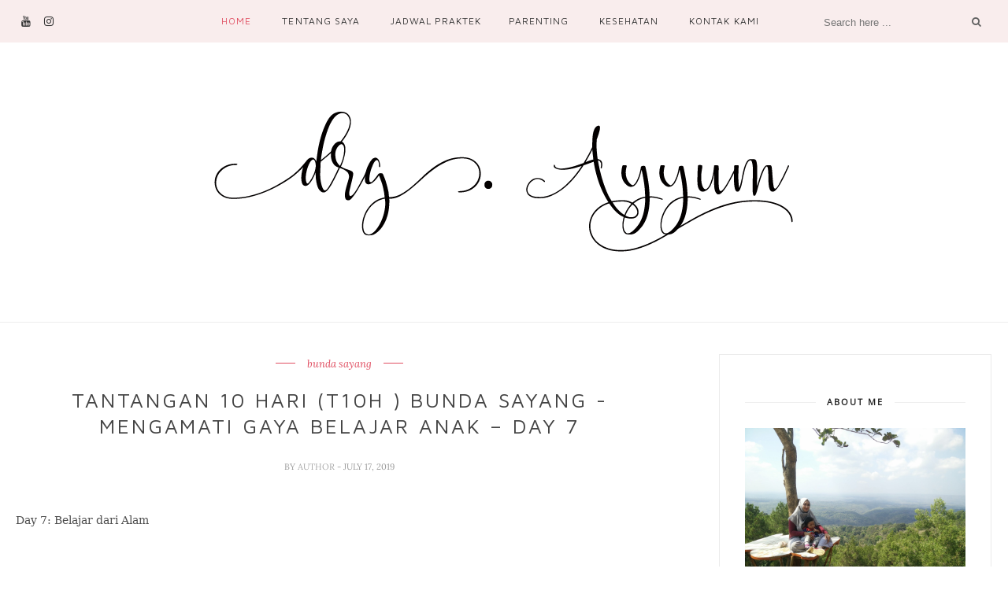

--- FILE ---
content_type: text/html; charset=utf-8
request_url: https://www.google.com/recaptcha/api2/aframe
body_size: 270
content:
<!DOCTYPE HTML><html><head><meta http-equiv="content-type" content="text/html; charset=UTF-8"></head><body><script nonce="3CB4jGmGA72MGqFoRxN6hQ">/** Anti-fraud and anti-abuse applications only. See google.com/recaptcha */ try{var clients={'sodar':'https://pagead2.googlesyndication.com/pagead/sodar?'};window.addEventListener("message",function(a){try{if(a.source===window.parent){var b=JSON.parse(a.data);var c=clients[b['id']];if(c){var d=document.createElement('img');d.src=c+b['params']+'&rc='+(localStorage.getItem("rc::a")?sessionStorage.getItem("rc::b"):"");window.document.body.appendChild(d);sessionStorage.setItem("rc::e",parseInt(sessionStorage.getItem("rc::e")||0)+1);localStorage.setItem("rc::h",'1769781805946');}}}catch(b){}});window.parent.postMessage("_grecaptcha_ready", "*");}catch(b){}</script></body></html>

--- FILE ---
content_type: text/plain
request_url: https://www.google-analytics.com/j/collect?v=1&_v=j102&a=1947112954&t=pageview&_s=1&dl=http%3A%2F%2Fwww.drgayyum.com%2F2019%2F07%2Ftantangan-10-hari-t10h-bunda-sayang_17.html&ul=en-us%40posix&dt=TANTANGAN%2010%20HARI%20(T10H%20)%20BUNDA%20SAYANG%20-%20MENGAMATI%20GAYA%20BELAJAR%20ANAK%20%E2%80%93%20DAY%207%20-%20drg.%20Ayyum%20Berbagi&sr=1280x720&vp=1280x720&_u=IEBAAEABAAAAACAAI~&jid=895933393&gjid=1322042399&cid=680146451.1769781805&tid=UA-25732064-4&_gid=568306880.1769781805&_r=1&_slc=1&z=215597592
body_size: -449
content:
2,cG-LM1EK9NV98

--- FILE ---
content_type: text/javascript; charset=UTF-8
request_url: http://www.drgayyum.com/feeds/posts/default/-/game%20level%204?alt=json-in-script&callback=related_results_labels_thumbs&max-results=6
body_size: 11596
content:
// API callback
related_results_labels_thumbs({"version":"1.0","encoding":"UTF-8","feed":{"xmlns":"http://www.w3.org/2005/Atom","xmlns$openSearch":"http://a9.com/-/spec/opensearchrss/1.0/","xmlns$blogger":"http://schemas.google.com/blogger/2008","xmlns$georss":"http://www.georss.org/georss","xmlns$gd":"http://schemas.google.com/g/2005","xmlns$thr":"http://purl.org/syndication/thread/1.0","id":{"$t":"tag:blogger.com,1999:blog-5156017754392938374"},"updated":{"$t":"2024-11-06T09:44:10.888+07:00"},"category":[{"term":"tantangan 10 hari"},{"term":"institut ibu profesional"},{"term":"bunda sayang"},{"term":"kuliah bunda sayang"},{"term":"parenting"},{"term":"institutibuprofesional"},{"term":"hutankupucekatan"},{"term":"Kuliah Bunsay IIP"},{"term":"Ilovemath"},{"term":"game level 5"},{"term":"game level 7"},{"term":"gaya belajar anak"},{"term":"matharoundus"},{"term":"melatih kecerdasan"},{"term":"melatih kemandirian"},{"term":"pohon literasi"},{"term":"semua anak adalah bintang"},{"term":"I love to learn"},{"term":"Think Creative"},{"term":"level 9"},{"term":"game level 4"},{"term":"komunikasi produktif"},{"term":"game level 6"},{"term":"cerdas finansial"},{"term":"game level 8"},{"term":"tahapkepompong"},{"term":"LEVEL 10"},{"term":"game level 12"},{"term":"keluarga multimedia"},{"term":"personalmastery"},{"term":"KLIP"},{"term":"dongeng"},{"term":"hari 3"},{"term":"aliran rasa"},{"term":"fitrahseksualitas"},{"term":"gamelevel11"},{"term":"kesehatan"},{"term":"kuliahbundasayang"},{"term":"learningbyteaching"},{"term":"tantangan10hari"},{"term":"hari 10"},{"term":"hari 11"},{"term":"hari 2"},{"term":"hari 6"},{"term":"hari 7"},{"term":"hari 8"},{"term":"hari 9"},{"term":"tahapulat"},{"term":"Personal mastery"},{"term":"hari 1"},{"term":"hari 12"},{"term":"hari 13"},{"term":"hari 17"},{"term":"hari 4"},{"term":"hari 5"},{"term":"sehat mental"},{"term":"Personal Mastey"},{"term":"chconnect"},{"term":"emosi"},{"term":"goldenclueconnect"},{"term":"hari 14"},{"term":"hari 15"},{"term":"hari 16"},{"term":"muhasabah"},{"term":"petualangmasadepan"},{"term":"awareness"},{"term":"breastfeeding"},{"term":"ibu bekerja"},{"term":"ibu profesional"},{"term":"ibuprofesional"},{"term":"keluarga"},{"term":"kesehatan mental"},{"term":"menyusui"},{"term":"sabar"},{"term":"sedekah"},{"term":"ASI"},{"term":"IBUAGENPERUBAHAN"},{"term":"IBUBERKOFERENSI"},{"term":"Idul Fitri"},{"term":"KIP 2019"},{"term":"NLP"},{"term":"Seminar"},{"term":"Senyum"},{"term":"anak sehat"},{"term":"bahagia"},{"term":"belajar kesehatan gigi"},{"term":"belajardarikesalahan"},{"term":"bijak belanja"},{"term":"campingground"},{"term":"cerebral palsy"},{"term":"danaucermin"},{"term":"dekorasi"},{"term":"dokter gigi anak"},{"term":"dzikir"},{"term":"empati"},{"term":"financiallitercyforkids"},{"term":"fiqih belanja"},{"term":"fitrah estetika"},{"term":"flexibility"},{"term":"gigi anak"},{"term":"guathejungleofknowledge"},{"term":"hati"},{"term":"healing"},{"term":"hidup"},{"term":"human model of the world"},{"term":"ibu sehat"},{"term":"ibuku dokterku"},{"term":"ibuprofeional"},{"term":"inimakananbesarku"},{"term":"inimakananku"},{"term":"jatuhbangun"},{"term":"jeda"},{"term":"jurnal30hari"},{"term":"kamar"},{"term":"kebaikan"},{"term":"kebunapel"},{"term":"kedekatan"},{"term":"kesehatan anak"},{"term":"kesehatan gigi"},{"term":"kesehatan keluarga"},{"term":"kesehatanmental"},{"term":"komunikasi"},{"term":"komunikasi anak"},{"term":"konflik"},{"term":"lacakkekuatanmu"},{"term":"lebaran"},{"term":"manajemenqalbu"},{"term":"marah"},{"term":"memaafkan"},{"term":"memori"},{"term":"mengajak sikat gigi"},{"term":"menjadiyoutuber"},{"term":"mental health"},{"term":"menyapih"},{"term":"menyikat gigi"},{"term":"menyusui saat covid"},{"term":"monster"},{"term":"mood"},{"term":"mulai nulis"},{"term":"pekanmentorship"},{"term":"pengembangandiri"},{"term":"pernikahan"},{"term":"pertemuankeluargamanajemenwaktudangadget"},{"term":"perubahan"},{"term":"petaperjalananbelajar"},{"term":"proses"},{"term":"rasa tersambung"},{"term":"resolusi tahun baru"},{"term":"sehat finansial"},{"term":"sehat holistik"},{"term":"sehat sosial"},{"term":"sehatfinansial"},{"term":"selamat"},{"term":"selflove"},{"term":"sesal"},{"term":"sharig is caring"},{"term":"sikat gigi"},{"term":"surahyunus"},{"term":"tahap kepompong"},{"term":"telurhijau"},{"term":"telurmerah"},{"term":"telurorange"},{"term":"temukan cara belajarmu"},{"term":"temukanterampillmu"},{"term":"thebestversionofyou"},{"term":"tobat"},{"term":"turning red"}],"title":{"type":"text","$t":"drg. Ayyum Berbagi"},"subtitle":{"type":"html","$t":""},"link":[{"rel":"http://schemas.google.com/g/2005#feed","type":"application/atom+xml","href":"http:\/\/www.drgayyum.com\/feeds\/posts\/default"},{"rel":"self","type":"application/atom+xml","href":"http:\/\/www.blogger.com\/feeds\/5156017754392938374\/posts\/default\/-\/game+level+4?alt=json-in-script\u0026max-results=6"},{"rel":"alternate","type":"text/html","href":"http:\/\/www.drgayyum.com\/search\/label\/game%20level%204"},{"rel":"hub","href":"http://pubsubhubbub.appspot.com/"},{"rel":"next","type":"application/atom+xml","href":"http:\/\/www.blogger.com\/feeds\/5156017754392938374\/posts\/default\/-\/game+level+4\/-\/game+level+4?alt=json-in-script\u0026start-index=7\u0026max-results=6"}],"author":[{"name":{"$t":"author"},"uri":{"$t":"http:\/\/www.blogger.com\/profile\/07964442084324500061"},"email":{"$t":"noreply@blogger.com"},"gd$image":{"rel":"http://schemas.google.com/g/2005#thumbnail","width":"32","height":"30","src":"\/\/blogger.googleusercontent.com\/img\/b\/R29vZ2xl\/AVvXsEjej2gnOpKcODN0jShZ6ft0zjSQHFChGpRBnkR_Ica06jjxddvvbbAHFZecNYl-azDimh9vSEWcj2bUreu3e2ANI6UMLj4xFmjM5DxkdedPjJXZPzBK7BowB1nFx0_YAQ\/s121\/me_sonkyo3.jpg"}}],"generator":{"version":"7.00","uri":"http://www.blogger.com","$t":"Blogger"},"openSearch$totalResults":{"$t":"16"},"openSearch$startIndex":{"$t":"1"},"openSearch$itemsPerPage":{"$t":"6"},"entry":[{"id":{"$t":"tag:blogger.com,1999:blog-5156017754392938374.post-1655386954345490670"},"published":{"$t":"2019-07-29T20:58:00.001+07:00"},"updated":{"$t":"2019-07-29T22:29:32.492+07:00"},"category":[{"scheme":"http://www.blogger.com/atom/ns#","term":"aliran rasa"},{"scheme":"http://www.blogger.com/atom/ns#","term":"bunda sayang"},{"scheme":"http://www.blogger.com/atom/ns#","term":"game level 4"},{"scheme":"http://www.blogger.com/atom/ns#","term":"gaya belajar anak"},{"scheme":"http://www.blogger.com/atom/ns#","term":"I love to learn"}],"title":{"type":"text","$t":"ALIRAN RASA GAME LEVEL 4 - MENGAMATI GAYA BELAJAR ANAK"},"content":{"type":"html","$t":"\u003Cbr \/\u003E\n\u003Cdiv class=\"MsoNormal\" style=\"text-align: justify;\"\u003E\nAssalamu’alaikum wr wb.\u003Co:p\u003E\u003C\/o:p\u003E\u003C\/div\u003E\n\u003Cdiv class=\"MsoNormal\" style=\"text-align: justify;\"\u003E\n\u003Cbr \/\u003E\u003C\/div\u003E\n\u003Cdiv class=\"MsoNormal\" style=\"text-align: justify; text-indent: 36.0pt;\"\u003E\nYeaaay..\nAlhamdulillah game level 4 selesai. Saatnya aliran rasa ya… hmmm.. rasanya game\nlevel 4 ini lebih enjoy mama Ayyum melakukannya. Awalnya sempat mikir, bikin\ndesain gimana ya apa coba desain cara belajar visual apa bagaimana, tapi maunya\nyang sesuai fitrah. Udah bikin rencana macam-macam yang mau dilakukan, tetapi\nnyatanya….. ngalir aja, ga sesuai rencana. Hahaha. Tapi memang itulah\nsebenarnya yang seharusnya dilakukan. Lakukan pengamatan secara natural\nmungkin. Mengamati setiap spontanitas yang dilakukan anak kita. Alhamdulillah\nmamanya selalu menemukan. Wah,, ini gaya belajar visual nih. Wah ini auditori,\nwah… ini kinestetik. Ternyata mengamati dan membersamai anak itu mudah dan\nmenyenangkan! \u003Co:p\u003E\u003C\/o:p\u003E\u003C\/div\u003E\n\u003Cdiv class=\"MsoNormal\" style=\"text-align: justify; text-indent: 36.0pt;\"\u003E\n\u003Cbr \/\u003E\u003C\/div\u003E\n\u003Cdiv class=\"MsoNormal\" style=\"text-align: justify;\"\u003E\n\u003Cspan style=\"mso-tab-count: 1;\"\u003E\u0026nbsp;\u0026nbsp;\u0026nbsp;\u0026nbsp;\u0026nbsp;\u0026nbsp;\u0026nbsp;\u0026nbsp;\u0026nbsp;\u0026nbsp;\u0026nbsp;\u0026nbsp;\u0026nbsp;\u0026nbsp;\u0026nbsp; \u003C\/span\u003EMama\njadi semakin termotivasi untuk menguasai bahasa bakat pandu 45 setelah melalui\ngame level 4 ini. Alhamdulillah menguatkan juga asumsi mama tentang gaya\nbelajar Meira. Sebelum memulai game, mama berasumsi bahwa gaya belajar Meira\nauditori. Ternyata Meira mempunyai kombinasi dari ketiga gaya belajar visual,\nauditori maupun kinestetik. Diantara ketiga itu yang paling menonjol adalah\ngaya belajar auditori. Hmmm.. mama harus lebih banyak belajar ni, karena Meira\ngampang merekam apa yang didiskusikan. Karena beberapa kali mama mencoba\nmenawarkan membaca kisah Rasulullah atau sahabatnya Meira masih menolak, ia\nmemutuskan memilih bukunya sendiri. \u003Co:p\u003E\u003C\/o:p\u003E\u003C\/div\u003E\n\u003Cdiv class=\"MsoNormal\" style=\"text-align: justify;\"\u003E\n\u003Cbr \/\u003E\u003C\/div\u003E\n\u003Cdiv class=\"MsoNormal\" style=\"text-align: justify;\"\u003E\n\u003Cspan style=\"mso-tab-count: 1;\"\u003E\u0026nbsp;\u0026nbsp;\u0026nbsp;\u0026nbsp;\u0026nbsp;\u0026nbsp;\u0026nbsp;\u0026nbsp;\u0026nbsp;\u0026nbsp;\u0026nbsp;\u0026nbsp;\u0026nbsp;\u0026nbsp;\u0026nbsp; \u003C\/span\u003EYeay..\nAlhamdulillah pengamatan selama 17 hari ada hasilnya… terima kasih Ya Allah\ntelah membuka pintu hati ini melihat segala potensi dan keunikan amanah-Mu. Terima\nkasih program Bunsay yang telah membuat Mama Ayyum semakin pede membersamai Meira…\n\u003Co:p\u003E\u003C\/o:p\u003E\u003C\/div\u003E\n\u003Cbr \/\u003E"},"link":[{"rel":"replies","type":"application/atom+xml","href":"http:\/\/www.drgayyum.com\/feeds\/1655386954345490670\/comments\/default","title":"Post Comments"},{"rel":"replies","type":"text/html","href":"http:\/\/www.drgayyum.com\/2019\/07\/aliran-rasa-game-level-3-mengamati-gaya.html#comment-form","title":"0 Comments"},{"rel":"edit","type":"application/atom+xml","href":"http:\/\/www.blogger.com\/feeds\/5156017754392938374\/posts\/default\/1655386954345490670"},{"rel":"self","type":"application/atom+xml","href":"http:\/\/www.blogger.com\/feeds\/5156017754392938374\/posts\/default\/1655386954345490670"},{"rel":"alternate","type":"text/html","href":"http:\/\/www.drgayyum.com\/2019\/07\/aliran-rasa-game-level-3-mengamati-gaya.html","title":"ALIRAN RASA GAME LEVEL 4 - MENGAMATI GAYA BELAJAR ANAK"}],"author":[{"name":{"$t":"author"},"uri":{"$t":"http:\/\/www.blogger.com\/profile\/07964442084324500061"},"email":{"$t":"noreply@blogger.com"},"gd$image":{"rel":"http://schemas.google.com/g/2005#thumbnail","width":"32","height":"30","src":"\/\/blogger.googleusercontent.com\/img\/b\/R29vZ2xl\/AVvXsEjej2gnOpKcODN0jShZ6ft0zjSQHFChGpRBnkR_Ica06jjxddvvbbAHFZecNYl-azDimh9vSEWcj2bUreu3e2ANI6UMLj4xFmjM5DxkdedPjJXZPzBK7BowB1nFx0_YAQ\/s121\/me_sonkyo3.jpg"}}],"thr$total":{"$t":"0"}},{"id":{"$t":"tag:blogger.com,1999:blog-5156017754392938374.post-7522843784128629786"},"published":{"$t":"2019-07-27T22:37:00.000+07:00"},"updated":{"$t":"2019-07-27T23:08:47.533+07:00"},"category":[{"scheme":"http://www.blogger.com/atom/ns#","term":"bunda sayang"},{"scheme":"http://www.blogger.com/atom/ns#","term":"game level 4"},{"scheme":"http://www.blogger.com/atom/ns#","term":"gaya belajar anak"},{"scheme":"http://www.blogger.com/atom/ns#","term":"I love to learn"},{"scheme":"http://www.blogger.com/atom/ns#","term":"institut ibu profesional"}],"title":{"type":"text","$t":"TANTANGAN 10 HARI (T10H ) BUNDA SAYANG - MENGAMATI GAYA BELAJAR ANAK – DAY 16"},"content":{"type":"html","$t":"\u003Cdiv style=\"text-align: center;\"\u003E\n\u003Cbr \/\u003E\u003C\/div\u003E\n\u003Cdiv class=\"MsoNormal\" style=\"text-align: justify;\"\u003E\n\u003Cspan style=\"font-family: \u0026quot;arno pro smbd caption\u0026quot; , \u0026quot;serif\u0026quot;;\"\u003EDay\n16: Belajar mengamati Belalang\u003Co:p\u003E\u003C\/o:p\u003E\u003C\/span\u003E\u003C\/div\u003E\n\u003Cdiv class=\"MsoNormal\" style=\"text-align: justify;\"\u003E\n\u003Cspan style=\"font-family: \u0026quot;arno pro smbd caption\u0026quot; , \u0026quot;serif\u0026quot;;\"\u003E\u003Cbr \/\u003E\u003C\/span\u003E\u003C\/div\u003E\n\u003Cdiv class=\"MsoNormal\" style=\"text-align: justify;\"\u003E\n\u003Cspan style=\"font-family: \u0026quot;arno pro smbd caption\u0026quot; , \u0026quot;serif\u0026quot;;\"\u003E\u003Cspan style=\"mso-tab-count: 1;\"\u003E\u0026nbsp;\u0026nbsp;\u0026nbsp;\u0026nbsp;\u0026nbsp;\u0026nbsp;\u0026nbsp;\u0026nbsp;\u0026nbsp;\u0026nbsp;\u0026nbsp;\u0026nbsp;\u0026nbsp;\u0026nbsp;\u0026nbsp; \u003C\/span\u003ESore ini, ada belalang nyasar\nmasuk ke ruang tamu. Aha.. mama jadikan pembelajaran saja. Kita amati belalang.\nMama membawa papan dan spidol. Kami pernah mengamati ulat bulu dan\nmenggambanya, kali ini mama ingin mencoba mengajak Meira mengamati belalang dan\nmenggambarnya. Sayang, kaca pembesar Meira tidak ditemukan. Duh.. duh.. perlu\nkonmari lagi nih. Huhu. Belalang yang sempat lompat ke gorden diambil ayah\ndengan menggunakan spidol. Kami mulai mengamatinya. Ternyata ada dua kaki yang\nputus. \u003Co:p\u003E\u003C\/o:p\u003E\u003C\/span\u003E\u003C\/div\u003E\n\u003Cdiv class=\"MsoNormal\" style=\"text-align: justify;\"\u003E\n\u003Cspan style=\"font-family: \u0026quot;arno pro smbd caption\u0026quot; , \u0026quot;serif\u0026quot;;\"\u003E\u003Cbr \/\u003E\u003C\/span\u003E\u003C\/div\u003E\n\u003Cdiv class=\"MsoNormal\" style=\"text-align: justify;\"\u003E\n\u003Cspan style=\"font-family: \u0026quot;arno pro smbd caption\u0026quot; , \u0026quot;serif\u0026quot;;\"\u003E\u003Cspan style=\"mso-tab-count: 1;\"\u003E\u0026nbsp;\u0026nbsp;\u0026nbsp;\u0026nbsp;\u0026nbsp;\u0026nbsp;\u0026nbsp;\u0026nbsp;\u0026nbsp;\u0026nbsp;\u0026nbsp;\u0026nbsp;\u0026nbsp;\u0026nbsp;\u0026nbsp; \u003C\/span\u003EMama bertanya kepada Meira menggunakan\nkonsep pertanyaan 5W1H untuk merangsang proses berpikirnya.\u003Co:p\u003E\u003C\/o:p\u003E\u003C\/span\u003E\u003C\/div\u003E\n\u003Cdiv class=\"MsoNormal\" style=\"text-align: justify;\"\u003E\n\u003Cspan style=\"font-family: \u0026quot;arno pro smbd caption\u0026quot; , \u0026quot;serif\u0026quot;;\"\u003E\u003Cbr \/\u003E\u003C\/span\u003E\u003C\/div\u003E\n\u003Cdiv class=\"MsoNormal\" style=\"text-align: justify;\"\u003E\n\u003Cspan style=\"font-family: \u0026quot;arno pro smbd caption\u0026quot; , \u0026quot;serif\u0026quot;;\"\u003E“ini\napa dua yang ada di kepalanya?”\u003Co:p\u003E\u003C\/o:p\u003E\u003C\/span\u003E\u003C\/div\u003E\n\u003Cdiv class=\"MsoNormal\" style=\"text-align: justify;\"\u003E\n\u003Cspan style=\"font-family: \u0026quot;arno pro smbd caption\u0026quot; , \u0026quot;serif\u0026quot;;\"\u003E“kenapa\nkakinya bisa putus?”\u003Co:p\u003E\u003C\/o:p\u003E\u003C\/span\u003E\u003C\/div\u003E\n\u003Cdiv class=\"MsoNormal\" style=\"text-align: justify;\"\u003E\n\u003Cspan style=\"font-family: \u0026quot;arno pro smbd caption\u0026quot; , \u0026quot;serif\u0026quot;;\"\u003E“belalang\nini termasuk binatang apa?”\u003Co:p\u003E\u003C\/o:p\u003E\u003C\/span\u003E\u003C\/div\u003E\n\u003Cdiv class=\"MsoNormal\" style=\"text-align: justify;\"\u003E\n\u003Cspan style=\"font-family: \u0026quot;arno pro smbd caption\u0026quot; , \u0026quot;serif\u0026quot;;\"\u003E“belalang\nmakannya apa?”\u003Co:p\u003E\u003C\/o:p\u003E\u003C\/span\u003E\u003C\/div\u003E\n\u003Cdiv class=\"MsoNormal\" style=\"text-align: justify;\"\u003E\n\u003Cspan style=\"font-family: \u0026quot;arno pro smbd caption\u0026quot; , \u0026quot;serif\u0026quot;;\"\u003E“dia\ndiciptakan Allah SWT untuk apa?” (mama menjelaskan perannya dalam rantai\nmakanan di alam)\u003Co:p\u003E\u003C\/o:p\u003E\u003C\/span\u003E\u003C\/div\u003E\n\u003Cdiv class=\"MsoNormal\" style=\"text-align: justify;\"\u003E\n\u003Cspan style=\"font-family: \u0026quot;arno pro smbd caption\u0026quot; , \u0026quot;serif\u0026quot;;\"\u003E“belalang\nciptaan siapa?”\u003Co:p\u003E\u003C\/o:p\u003E\u003C\/span\u003E\u003C\/div\u003E\n\u003Cdiv class=\"MsoNormal\" style=\"text-align: justify;\"\u003E\n\u003Cspan style=\"font-family: \u0026quot;arno pro smbd caption\u0026quot; , \u0026quot;serif\u0026quot;;\"\u003E“belalang\nbinatang peliharaan bukan?”\u003Co:p\u003E\u003C\/o:p\u003E\u003C\/span\u003E\u003C\/div\u003E\n\u003Cdiv class=\"MsoNormal\" style=\"text-align: justify;\"\u003E\n\u003Cspan style=\"font-family: \u0026quot;arno pro smbd caption\u0026quot; , \u0026quot;serif\u0026quot;;\"\u003ESesekali\nmama menyelipkan humor. \u003Co:p\u003E\u003C\/o:p\u003E\u003C\/span\u003E\u003C\/div\u003E\n\u003Cdiv class=\"MsoNormal\" style=\"text-align: justify;\"\u003E\n\u003Cspan style=\"font-family: \u0026quot;arno pro smbd caption\u0026quot; , \u0026quot;serif\u0026quot;;\"\u003E“matanya\nada berapa?”\u003Co:p\u003E\u003C\/o:p\u003E\u003C\/span\u003E\u003C\/div\u003E\n\u003Cdiv class=\"MsoNormal\" style=\"text-align: justify;\"\u003E\n\u003Cspan style=\"font-family: \u0026quot;arno pro smbd caption\u0026quot; , \u0026quot;serif\u0026quot;;\"\u003E“dia\nmendengar pakai apa?” (Meira tepat menjawab antena, mama menjelaskan fungsi\nantena)\u003Co:p\u003E\u003C\/o:p\u003E\u003C\/span\u003E\u003C\/div\u003E\n\u003Cdiv class=\"MsoNormal\" style=\"text-align: justify;\"\u003E\n\u003Cspan style=\"font-family: \u0026quot;arno pro smbd caption\u0026quot; , \u0026quot;serif\u0026quot;;\"\u003E\u003Cbr \/\u003E\u003C\/span\u003E\u003C\/div\u003E\n\u003Cdiv class=\"MsoNormal\" style=\"text-align: justify;\"\u003E\n\u003Cspan style=\"font-family: \u0026quot;arno pro smbd caption\u0026quot; , \u0026quot;serif\u0026quot;;\"\u003EDst….\nDi rekaman ya kalau mau dengar..\u003Co:p\u003E\u003C\/o:p\u003E\u003C\/span\u003E\u003C\/div\u003E\n\u003Cdiv class=\"MsoNormal\" style=\"text-align: justify;\"\u003E\n\u003Cspan style=\"font-family: \u0026quot;arno pro smbd caption\u0026quot; , \u0026quot;serif\u0026quot;;\"\u003E\u003Cbr \/\u003E\u003C\/span\u003E\u003C\/div\u003E\n\u003Cdiv class=\"MsoNormal\" style=\"text-align: justify;\"\u003E\n\u003Cspan style=\"font-family: \u0026quot;arno pro smbd caption\u0026quot; , \u0026quot;serif\u0026quot;;\"\u003E\u003Cspan style=\"mso-tab-count: 1;\"\u003E\u0026nbsp; \u0026nbsp; \u0026nbsp; \u0026nbsp; \u0026nbsp; \u0026nbsp;\u003C\/span\u003EBerikut hasil pengamatan\nbelalang. Berhubung sudah maghrib, kami tidak sempat menggambar belalang.\u003Co:p\u003E\u003C\/o:p\u003E\u003C\/span\u003E\u003C\/div\u003E\n\u003Cbr \/\u003E\n\u003Cbr \/\u003E\n\u003Cdiv class=\"separator\" style=\"clear: both; text-align: center;\"\u003E\n\u003Ca href=\"https:\/\/blogger.googleusercontent.com\/img\/b\/R29vZ2xl\/AVvXsEiPI5P7V-IHapcTPe2ek1fzzU9hk8w3IeMczeQPm9Y5-CEcVgVlH-6aM5W4KLyc6Z3bd7-wlqErjCrOBnd661AZkuGo7emm4hTG8ygLMe2NSkSwmBB8EEywpQFx42GoB0E-U3F8rsr0Fx0c\/s1600\/day16.JPG\" imageanchor=\"1\" style=\"margin-left: 1em; margin-right: 1em;\"\u003E\u003Cimg border=\"0\" data-original-height=\"244\" data-original-width=\"1038\" src=\"https:\/\/blogger.googleusercontent.com\/img\/b\/R29vZ2xl\/AVvXsEiPI5P7V-IHapcTPe2ek1fzzU9hk8w3IeMczeQPm9Y5-CEcVgVlH-6aM5W4KLyc6Z3bd7-wlqErjCrOBnd661AZkuGo7emm4hTG8ygLMe2NSkSwmBB8EEywpQFx42GoB0E-U3F8rsr0Fx0c\/s1600\/day16.JPG\" \/\u003E\u003C\/a\u003E\u003C\/div\u003E\n\u003Cbr \/\u003E\n\u003Cdiv class=\"separator\" style=\"clear: both; text-align: center;\"\u003E\n\u003Ca href=\"https:\/\/blogger.googleusercontent.com\/img\/b\/R29vZ2xl\/AVvXsEj7Lay9m-maIc6jHNrp9ELjSVWsqjoweSHeCvl8H5wxKyEoonMT0padLCe1ynZjEe_YY6B5K75YZ1SA-uc-R4WnfQoFpysnLHqNWwMQa4a46LQ6ornlxiPjyTJQHk8wrkL8Y_qX7MufSN23\/s1600\/IMG_20190725_173042.jpg\" imageanchor=\"1\" style=\"margin-left: 1em; margin-right: 1em;\"\u003E\u003Cimg border=\"0\" data-original-height=\"1600\" data-original-width=\"1200\" height=\"320\" src=\"https:\/\/blogger.googleusercontent.com\/img\/b\/R29vZ2xl\/AVvXsEj7Lay9m-maIc6jHNrp9ELjSVWsqjoweSHeCvl8H5wxKyEoonMT0padLCe1ynZjEe_YY6B5K75YZ1SA-uc-R4WnfQoFpysnLHqNWwMQa4a46LQ6ornlxiPjyTJQHk8wrkL8Y_qX7MufSN23\/s320\/IMG_20190725_173042.jpg\" width=\"240\" \/\u003E\u003C\/a\u003E\u003C\/div\u003E\n\u003Cbr \/\u003E\n\u003Cdiv class=\"separator\" style=\"clear: both; text-align: center;\"\u003E\n\u003Ca href=\"https:\/\/blogger.googleusercontent.com\/img\/b\/R29vZ2xl\/AVvXsEi3EyXRL6ielpqHngufXqrysjW0rTwY2EXBcfszrJRVCa2kc9JLc6BEqHmiFAYyNkKgYOvNQApPz38tzKsPGxkAJqsSo1038nx2xzDkHI8INbdiJKfFEmjWDBBIpbMSMKNOD4yfTCmEM16h\/s1600\/IMG_20190725_173911.jpg\" imageanchor=\"1\" style=\"margin-left: 1em; margin-right: 1em;\"\u003E\u003Cimg border=\"0\" data-original-height=\"1200\" data-original-width=\"1600\" height=\"240\" src=\"https:\/\/blogger.googleusercontent.com\/img\/b\/R29vZ2xl\/AVvXsEi3EyXRL6ielpqHngufXqrysjW0rTwY2EXBcfszrJRVCa2kc9JLc6BEqHmiFAYyNkKgYOvNQApPz38tzKsPGxkAJqsSo1038nx2xzDkHI8INbdiJKfFEmjWDBBIpbMSMKNOD4yfTCmEM16h\/s320\/IMG_20190725_173911.jpg\" width=\"320\" \/\u003E\u003C\/a\u003E\u003C\/div\u003E\n\u003Cbr \/\u003E\n\u003Cbr \/\u003E\n\u003Cdiv class=\"separator\" style=\"clear: both; text-align: center;\"\u003E\n\u003Ciframe allowfullscreen='allowfullscreen' webkitallowfullscreen='webkitallowfullscreen' mozallowfullscreen='mozallowfullscreen' width='320' height='266' src='https:\/\/www.blogger.com\/video.g?token=AD6v5dzjoHKNdwHfHsQ8olSTEHpSSrp2DeVrkxK7iLbLoB_ZufS7dJGQ9mYJsfrXWjhgj46LE6EpYKhV38gSukaG3g' class='b-hbp-video b-uploaded' frameborder='0'\u003E\u003C\/iframe\u003E\u003C\/div\u003E\n\u003Cdiv class=\"separator\" style=\"clear: both; text-align: center;\"\u003E\n\u003Cbr \/\u003E\u003C\/div\u003E\n\u003Cdiv class=\"separator\" style=\"clear: both; text-align: center;\"\u003E\n\u003Ciframe allowfullscreen='allowfullscreen' webkitallowfullscreen='webkitallowfullscreen' mozallowfullscreen='mozallowfullscreen' width='320' height='266' src='https:\/\/www.blogger.com\/video.g?token=AD6v5dwNCn1QbU_46uNkTTIlnus6pAHp9leSofnfSjLz3IPBAO1eXGIxm7IVQvnvAQa4OixtISoLr5yNTfjTPr74tw' class='b-hbp-video b-uploaded' frameborder='0'\u003E\u003C\/iframe\u003E\u003C\/div\u003E\n\u003Cdiv class=\"separator\" style=\"clear: both; text-align: center;\"\u003E\n\u003Cbr \/\u003E\u003C\/div\u003E\n\u003Cdiv style=\"text-align: center;\"\u003E\n\u0026nbsp;\u0026nbsp;\u003Ciframe height=\"266\" src=\"https:\/\/drive.google.com\/file\/d\/1C96XeGOtdH3Ws5VHi0dIKpGL68ai5xw8\/preview\" width=\"320\"\u003E\u003C\/iframe\u003E\n\n\u003C\/div\u003E\n\u003Cbr \/\u003E\n\u003Cdiv style=\"text-align: center;\"\u003E\n\u003Cbr \/\u003E\u003C\/div\u003E\n\u003Cbr \/\u003E\n\u003Cbr \/\u003E\n\u003Cbr \/\u003E"},"link":[{"rel":"replies","type":"application/atom+xml","href":"http:\/\/www.drgayyum.com\/feeds\/7522843784128629786\/comments\/default","title":"Post Comments"},{"rel":"replies","type":"text/html","href":"http:\/\/www.drgayyum.com\/2019\/07\/tantangan-10-hari-t10h-bunda-sayang_93.html#comment-form","title":"0 Comments"},{"rel":"edit","type":"application/atom+xml","href":"http:\/\/www.blogger.com\/feeds\/5156017754392938374\/posts\/default\/7522843784128629786"},{"rel":"self","type":"application/atom+xml","href":"http:\/\/www.blogger.com\/feeds\/5156017754392938374\/posts\/default\/7522843784128629786"},{"rel":"alternate","type":"text/html","href":"http:\/\/www.drgayyum.com\/2019\/07\/tantangan-10-hari-t10h-bunda-sayang_93.html","title":"TANTANGAN 10 HARI (T10H ) BUNDA SAYANG - MENGAMATI GAYA BELAJAR ANAK – DAY 16"}],"author":[{"name":{"$t":"author"},"uri":{"$t":"http:\/\/www.blogger.com\/profile\/07964442084324500061"},"email":{"$t":"noreply@blogger.com"},"gd$image":{"rel":"http://schemas.google.com/g/2005#thumbnail","width":"32","height":"30","src":"\/\/blogger.googleusercontent.com\/img\/b\/R29vZ2xl\/AVvXsEjej2gnOpKcODN0jShZ6ft0zjSQHFChGpRBnkR_Ica06jjxddvvbbAHFZecNYl-azDimh9vSEWcj2bUreu3e2ANI6UMLj4xFmjM5DxkdedPjJXZPzBK7BowB1nFx0_YAQ\/s121\/me_sonkyo3.jpg"}}],"media$thumbnail":{"xmlns$media":"http://search.yahoo.com/mrss/","url":"https:\/\/blogger.googleusercontent.com\/img\/b\/R29vZ2xl\/AVvXsEiPI5P7V-IHapcTPe2ek1fzzU9hk8w3IeMczeQPm9Y5-CEcVgVlH-6aM5W4KLyc6Z3bd7-wlqErjCrOBnd661AZkuGo7emm4hTG8ygLMe2NSkSwmBB8EEywpQFx42GoB0E-U3F8rsr0Fx0c\/s72-c\/day16.JPG","height":"72","width":"72"},"thr$total":{"$t":"0"}},{"id":{"$t":"tag:blogger.com,1999:blog-5156017754392938374.post-4044536679183274550"},"published":{"$t":"2019-07-27T22:12:00.002+07:00"},"updated":{"$t":"2019-07-27T22:12:46.605+07:00"},"category":[{"scheme":"http://www.blogger.com/atom/ns#","term":"bunda sayang"},{"scheme":"http://www.blogger.com/atom/ns#","term":"game level 4"},{"scheme":"http://www.blogger.com/atom/ns#","term":"gaya belajar anak"},{"scheme":"http://www.blogger.com/atom/ns#","term":"I love to learn"},{"scheme":"http://www.blogger.com/atom/ns#","term":"institut ibu profesional"}],"title":{"type":"text","$t":"TANTANGAN 10 HARI (T10H ) BUNDA SAYANG - MENGAMATI GAYA BELAJAR ANAK – DAY 17"},"content":{"type":"html","$t":"\u003Cdiv class=\"separator\" style=\"clear: both; text-align: center;\"\u003E\n\u003Cbr \/\u003E\u003C\/div\u003E\n\u003Cdiv class=\"separator\" style=\"clear: both; text-align: center;\"\u003E\n\u003Cbr \/\u003E\u003C\/div\u003E\n\u003Cdiv class=\"separator\" style=\"clear: both; text-align: center;\"\u003E\n\u003Cbr \/\u003E\u003C\/div\u003E\n\u003Cdiv class=\"separator\" style=\"clear: both; text-align: center;\"\u003E\n\u003Cbr \/\u003E\u003C\/div\u003E\n\u003Cdiv class=\"MsoNormal\" style=\"text-align: justify;\"\u003E\n\u003Cspan style=\"font-family: \u0026quot;Arno Pro Smbd Caption\u0026quot;,\u0026quot;serif\u0026quot;;\"\u003EDay\n17: Bermain peran menjadi guru\u003Co:p\u003E\u003C\/o:p\u003E\u003C\/span\u003E\u003C\/div\u003E\n\u003Cdiv class=\"MsoNormal\" style=\"text-align: justify;\"\u003E\n\u003Cbr \/\u003E\u003C\/div\u003E\n\u003Cdiv class=\"MsoNormal\" style=\"text-align: justify;\"\u003E\n\u003Cspan style=\"font-family: \u0026quot;Arno Pro Smbd Caption\u0026quot;,\u0026quot;serif\u0026quot;;\"\u003E\u0026nbsp;\u0026nbsp;\u0026nbsp;\u0026nbsp;\u0026nbsp;\u0026nbsp;\u0026nbsp;\u0026nbsp;\u0026nbsp;\u0026nbsp;\u0026nbsp;\u0026nbsp;\u0026nbsp;\u0026nbsp;\u0026nbsp; Hari terakhir tantangan game\nlevel 4, sore ini mama mengamati gaya belajar Meira yang sedang menjadi guru. Lengkap\ndengan spidol dan papan tulisnya, Meira pun beraksi mengajarkan mama sebagai\nmuridmya. Awalnya Meira bertanya tentang huruf, kemudian ia menggambar beberapa\ngambar sesuai imajinasinya. Ada bebek, anak bebek, huruf jim, shod (besar dan\nkecil), koki, alif (ayahnya bebek). Meira dengan percaya diri berperan sebagai\nguru menjelaskan dan bertanya kepada mama, muridnya. Kegiatan belajar mengajar\nala Meira mesti usai karena sudah masuk waktu solat maghrib. hihi\u003Co:p\u003E\u003C\/o:p\u003E\u003C\/span\u003E\u003C\/div\u003E\n\u003Cdiv class=\"MsoNormal\" style=\"text-align: justify;\"\u003E\n\u003Cspan style=\"font-family: \u0026quot;Arno Pro Smbd Caption\u0026quot;,\u0026quot;serif\u0026quot;;\"\u003E\u003Cbr \/\u003E\u003C\/span\u003E\u003C\/div\u003E\n\u003Cdiv class=\"separator\" style=\"clear: both; text-align: center;\"\u003E\n\n\n\n\u003C\/div\u003E\n\u003Cdiv class=\"MsoNormal\" style=\"text-align: justify;\"\u003E\n\u003Cspan style=\"font-family: \u0026quot;Arno Pro Smbd Caption\u0026quot;,\u0026quot;serif\u0026quot;;\"\u003E\u0026nbsp;\u0026nbsp;\u0026nbsp;\u0026nbsp;\u0026nbsp;\u0026nbsp;\u0026nbsp;\u0026nbsp;\u0026nbsp;\u0026nbsp;\u0026nbsp;\u0026nbsp;\u0026nbsp;\u0026nbsp;\u0026nbsp; Sebelum tidur, seperti biasa\nMeira minta dibacakan buku cerita. Malam ini cerita seri dzikir alhamdulillah. Alhamdulillah\nMeira sudah mencintai dunia buku. Setelah selesai baca buku, tak lupa mama dan\nayah ajak Meira membaca surat-surat pendek Al-Qur’an. “ngajinya ga usah\nkuat-kuaaat..” dia berontak. Ya sudah,, kami pun mengaji dengan suara pelan. Hahaha.\nBerikut hasil pengamatannya:\u003C\/span\u003E\u003C\/div\u003E\n\u003Cdiv class=\"separator\" style=\"clear: both; text-align: center;\"\u003E\n\u003Cbr \/\u003E\u003C\/div\u003E\n\u003Cdiv class=\"separator\" style=\"clear: both; text-align: center;\"\u003E\n\u003Cbr \/\u003E\u003C\/div\u003E\n\u003Cdiv class=\"separator\" style=\"clear: both; text-align: center;\"\u003E\n\u003Ca href=\"https:\/\/blogger.googleusercontent.com\/img\/b\/R29vZ2xl\/AVvXsEjwIPLnKOBW3iQRcn6Z6_F0VNyUlSaBHZ5XeTxj10JhmL2UH7bL0cWwIKbDITcS1iZMmQHu6mV1pR01u3Frmn03a5947CMlzTi2_trPtqrlBHlN_1mKaxeglbPfJngZ35cjBA8yw-14iXQT\/s1600\/day17.JPG\" imageanchor=\"1\" style=\"margin-left: 1em; margin-right: 1em;\"\u003E\u003Cimg border=\"0\" data-original-height=\"452\" data-original-width=\"1036\" src=\"https:\/\/blogger.googleusercontent.com\/img\/b\/R29vZ2xl\/AVvXsEjwIPLnKOBW3iQRcn6Z6_F0VNyUlSaBHZ5XeTxj10JhmL2UH7bL0cWwIKbDITcS1iZMmQHu6mV1pR01u3Frmn03a5947CMlzTi2_trPtqrlBHlN_1mKaxeglbPfJngZ35cjBA8yw-14iXQT\/s1600\/day17.JPG\" \/\u003E\u003C\/a\u003E\u003C\/div\u003E\n\u003Cbr \/\u003E\n\u003Cbr \/\u003E\n\u003Cdiv class=\"separator\" style=\"clear: both; text-align: center;\"\u003E\n\u003Ciframe width=\"320\" height=\"266\" class=\"YOUTUBE-iframe-video\" data-thumbnail-src=\"https:\/\/i.ytimg.com\/vi\/YJG94yjf0ck\/0.jpg\" src=\"https:\/\/www.youtube.com\/embed\/YJG94yjf0ck?feature=player_embedded\" frameborder=\"0\" allowfullscreen\u003E\u003C\/iframe\u003E\u003C\/div\u003E\n\u003Cdiv class=\"separator\" style=\"clear: both; text-align: center;\"\u003E\n\u003Cbr \/\u003E\u003C\/div\u003E\n\u003Cdiv class=\"MsoNormal\" style=\"text-align: justify;\"\u003E\n\u003Cspan style=\"font-family: \u0026quot;Arno Pro Smbd Caption\u0026quot;,\u0026quot;serif\u0026quot;;\"\u003EKesimpulan,,,,\u0026nbsp;\u003C\/span\u003E\u003C\/div\u003E\n\u003Cdiv class=\"MsoNormal\" style=\"text-align: justify;\"\u003E\n\u003Cspan style=\"font-family: \u0026quot;Arno Pro Smbd Caption\u0026quot;,\u0026quot;serif\u0026quot;;\"\u003E\u003Cbr \/\u003E\u003C\/span\u003E\u003C\/div\u003E\n\u003Cdiv class=\"MsoNormal\" style=\"text-align: justify;\"\u003E\n\u003Cspan style=\"font-family: \u0026quot;Arno Pro Smbd Caption\u0026quot;,\u0026quot;serif\u0026quot;;\"\u003ESetelah mengamati gaya belajar Meira, Meira mempunyai gaya belajar kombinasi\nketiganya. Yang paling dominan adalah gaya belajar auditori, kemudian visual\ndan yang terakhir kinestetik. Alhamdulillah kami sudah mulai paham bagaimana\nlangkah selanjutnya dalam mendidik Meira. Pengamatan masih akan terus dilakukan\nseiring tumbuh kembangnya. Semoga mama bisa menjadi madrasah pertama yang\npaling mengerti tentang cara mendidik yang paling membuat anak nyaman.\u003Co:p\u003E\u003C\/o:p\u003E\u003C\/span\u003E\u003C\/div\u003E\n\u003Cbr \/\u003E"},"link":[{"rel":"replies","type":"application/atom+xml","href":"http:\/\/www.drgayyum.com\/feeds\/4044536679183274550\/comments\/default","title":"Post Comments"},{"rel":"replies","type":"text/html","href":"http:\/\/www.drgayyum.com\/2019\/07\/tantangan-10-hari-t10h-bunda-sayang_27.html#comment-form","title":"0 Comments"},{"rel":"edit","type":"application/atom+xml","href":"http:\/\/www.blogger.com\/feeds\/5156017754392938374\/posts\/default\/4044536679183274550"},{"rel":"self","type":"application/atom+xml","href":"http:\/\/www.blogger.com\/feeds\/5156017754392938374\/posts\/default\/4044536679183274550"},{"rel":"alternate","type":"text/html","href":"http:\/\/www.drgayyum.com\/2019\/07\/tantangan-10-hari-t10h-bunda-sayang_27.html","title":"TANTANGAN 10 HARI (T10H ) BUNDA SAYANG - MENGAMATI GAYA BELAJAR ANAK – DAY 17"}],"author":[{"name":{"$t":"author"},"uri":{"$t":"http:\/\/www.blogger.com\/profile\/07964442084324500061"},"email":{"$t":"noreply@blogger.com"},"gd$image":{"rel":"http://schemas.google.com/g/2005#thumbnail","width":"32","height":"30","src":"\/\/blogger.googleusercontent.com\/img\/b\/R29vZ2xl\/AVvXsEjej2gnOpKcODN0jShZ6ft0zjSQHFChGpRBnkR_Ica06jjxddvvbbAHFZecNYl-azDimh9vSEWcj2bUreu3e2ANI6UMLj4xFmjM5DxkdedPjJXZPzBK7BowB1nFx0_YAQ\/s121\/me_sonkyo3.jpg"}}],"media$thumbnail":{"xmlns$media":"http://search.yahoo.com/mrss/","url":"https:\/\/blogger.googleusercontent.com\/img\/b\/R29vZ2xl\/AVvXsEjwIPLnKOBW3iQRcn6Z6_F0VNyUlSaBHZ5XeTxj10JhmL2UH7bL0cWwIKbDITcS1iZMmQHu6mV1pR01u3Frmn03a5947CMlzTi2_trPtqrlBHlN_1mKaxeglbPfJngZ35cjBA8yw-14iXQT\/s72-c\/day17.JPG","height":"72","width":"72"},"thr$total":{"$t":"0"}},{"id":{"$t":"tag:blogger.com,1999:blog-5156017754392938374.post-5822320581855498867"},"published":{"$t":"2019-07-26T23:49:00.000+07:00"},"updated":{"$t":"2019-07-26T23:59:33.711+07:00"},"category":[{"scheme":"http://www.blogger.com/atom/ns#","term":"bunda sayang"},{"scheme":"http://www.blogger.com/atom/ns#","term":"game level 4"},{"scheme":"http://www.blogger.com/atom/ns#","term":"gaya belajar anak"},{"scheme":"http://www.blogger.com/atom/ns#","term":"I love to learn"},{"scheme":"http://www.blogger.com/atom/ns#","term":"institut ibu profesional"},{"scheme":"http://www.blogger.com/atom/ns#","term":"parenting"},{"scheme":"http://www.blogger.com/atom/ns#","term":"tantangan 10 hari"}],"title":{"type":"text","$t":"TANTANGAN 10 HARI (T10H ) BUNDA SAYANG - MENGAMATI GAYA BELAJAR ANAK – DAY 15"},"content":{"type":"html","$t":"\u003Cdiv class=\"MsoNormal\" style=\"text-align: justify;\"\u003E\n\u003Cspan style=\"font-family: \u0026quot;arial\u0026quot; , \u0026quot;helvetica\u0026quot; , sans-serif;\"\u003EHari\nini ayah mengajak Meira untuk menggambar, dan tema gambarnya adalah menggambar\npeta. Awalnya ayah menggambar peta daerah sekitar rumah secara sederhana berupa\ngaris dan kotak – kotak. Kemudian ayah bertanya kepada Meira beberapa lokasi\nseperti lokasi rumah meira, lokasi toko dekat rumah, tapi Meira\u0026nbsp; sepertinya belum tertarik, dia malah\nmenghapus gambar peta tersebut. Ayah kemudian mengganti tema peta, ayah\nmenawarkan gambar peta kebun binatang dan Meira setuju. Ayah mulai menggambar\nmulai dari pintu masuk kebun binatang. Sebelum menggambar objek berikutnya,\nayah bicara dengan Meira tentang objek yang akan digambar, misalnya sebelum\nmenggambar loket, ayah bertanya ke Meira apa yang harus dilakukan sebelum masuk\nkebun binatang?\u0026nbsp; Begitu seterusnya sampai\nayah menggambar kandang ular, jerapah, harimau dan monyet. Selanjutnya ayah\nmeminta Meira melanjutkan menggambar, Meira mau dan dia menggambar kolam ikan\ndan monyet. Setelah itu, melihat spidol yang warna warni ,Meira menggambar\npelangi yang cantik walau hanya secuil, hehe..\u003C\/span\u003E\u003Cbr \/\u003E\n\u003Cspan style=\"font-family: \u0026quot;arial\u0026quot; , \u0026quot;helvetica\u0026quot; , sans-serif;\"\u003E\u003Cbr \/\u003E\u003C\/span\u003E\n\u003Ca href=\"https:\/\/blogger.googleusercontent.com\/img\/b\/R29vZ2xl\/AVvXsEhSHmEZnGl77ZoTI7EId175yH2Jmxx4v8HG043aZJxKGbUo19asAIn-IM7Z40YrQWM3mYmycFVqihnEBn_WWo2z-PZUoou8iC2-UmCF6ZhsIO7_lfLNKaEGMi0NTb10N0aa-WLTqloJnspL\/s1600\/day+15.JPG\" imageanchor=\"1\" style=\"clear: left; float: left; margin-bottom: 1em; margin-right: 1em;\"\u003E\u003Cimg border=\"0\" data-original-height=\"187\" data-original-width=\"1040\" src=\"https:\/\/blogger.googleusercontent.com\/img\/b\/R29vZ2xl\/AVvXsEhSHmEZnGl77ZoTI7EId175yH2Jmxx4v8HG043aZJxKGbUo19asAIn-IM7Z40YrQWM3mYmycFVqihnEBn_WWo2z-PZUoou8iC2-UmCF6ZhsIO7_lfLNKaEGMi0NTb10N0aa-WLTqloJnspL\/s1600\/day+15.JPG\" \/\u003E\u003C\/a\u003E\u003Cspan style=\"font-family: \u0026quot;arial\u0026quot; , \u0026quot;helvetica\u0026quot; , sans-serif;\"\u003E\u003Cbr \/\u003E\u003C\/span\u003E\n\u003Cspan style=\"font-family: \u0026quot;arial\u0026quot; , \u0026quot;helvetica\u0026quot; , sans-serif;\"\u003E\u003C\/span\u003E\u003Cbr \/\u003E\n\u003Ctable border=\"0\" cellpadding=\"0\" cellspacing=\"0\" class=\"MsoTableColorfulListAccent6\" style=\"border-collapse: collapse; margin-left: -30.05pt; mso-padding-alt: 0cm 5.4pt 0cm 5.4pt; mso-table-layout-alt: fixed; mso-yfti-tbllook: 160; width: 939px;\"\u003E\n \u003Ctbody\u003E\n\u003Ctr style=\"height: 37.9pt; mso-yfti-firstrow: yes; mso-yfti-irow: -1;\"\u003E\n  \u003Ctd style=\"background: #1F497D; border-bottom: solid white 1.5pt; border: none; height: 37.9pt; mso-background-themecolor: text2; mso-border-bottom-themecolor: background1; padding: 0cm 5.4pt 0cm 5.4pt; width: 56.75pt;\" valign=\"top\" width=\"76\"\u003E\u003Cdiv align=\"center\" class=\"MsoNormal\" style=\"line-height: normal; margin-bottom: .0001pt; margin-bottom: 0cm; mso-yfti-cnfc: 5; text-align: center;\"\u003E\n\u003Cbr \/\u003E\u003C\/div\u003E\n\u003C\/td\u003E\u003Ctd style=\"background: #FFC000; border-bottom: solid white 1.5pt; border: none; height: 37.9pt; mso-border-bottom-themecolor: background1; padding: 0cm 5.4pt 0cm 5.4pt; width: 92.1pt;\" valign=\"top\" width=\"123\"\u003E\u003C\/td\u003E\u003Ctd style=\"background: #92D050; border-bottom: solid white 1.5pt; border: none; height: 37.9pt; mso-border-bottom-themecolor: background1; padding: 0cm 5.4pt 0cm 5.4pt; width: 99.25pt;\" valign=\"top\" width=\"132\"\u003E\u003C\/td\u003E\u003Ctd style=\"background: #B8CCE4; border-bottom: solid white 1.5pt; border: none; height: 37.9pt; mso-background-themecolor: accent1; mso-background-themetint: 102; mso-border-bottom-themecolor: background1; padding: 0cm 5.4pt 0cm 5.4pt; width: 92.15pt;\" valign=\"top\" width=\"123\"\u003E\u003C\/td\u003E\u003Ctd style=\"background: #C0504D; border-bottom: solid white 1.5pt; border: none; height: 37.9pt; mso-background-themecolor: accent2; mso-border-bottom-themecolor: background1; padding: 0cm 5.4pt 0cm 5.4pt; width: 99.2pt;\" valign=\"top\" width=\"132\"\u003E\u003C\/td\u003E\u003Ctd style=\"background: #92D050; border-bottom: solid white 1.5pt; border: none; height: 37.9pt; mso-border-bottom-themecolor: background1; padding: 0cm 5.4pt 0cm 5.4pt; width: 1.0cm;\" valign=\"top\" width=\"38\"\u003E\u003C\/td\u003E\u003Ctd style=\"background: #B8CCE4; border-bottom: solid white 1.5pt; border: none; height: 37.9pt; mso-background-themecolor: accent1; mso-background-themetint: 102; mso-border-bottom-themecolor: background1; padding: 0cm 5.4pt 0cm 5.4pt; width: 24.0pt;\" valign=\"top\" width=\"32\"\u003E\u003C\/td\u003E\u003Ctd style=\"background: #C0504D; border-bottom: solid white 1.5pt; border: none; height: 37.9pt; mso-background-themecolor: accent2; mso-border-bottom-themecolor: background1; padding: 0cm 5.4pt 0cm 5.4pt; width: 1.0cm;\" valign=\"top\" width=\"38\"\u003E\u003C\/td\u003E\u003Ctd style=\"background: #31849B; border-bottom: solid white 1.5pt; border: none; height: 37.9pt; mso-background-themecolor: accent5; mso-background-themeshade: 191; mso-border-bottom-themecolor: background1; padding: 0cm 5.4pt 0cm 5.4pt; width: 184.3pt;\" valign=\"top\" width=\"246\"\u003E\u003C\/td\u003E\u003C\/tr\u003E\n\u003C\/tbody\u003E\u003C\/table\u003E\n\u003C\/div\u003E\n\u003Cdiv class=\"MsoNormal\" style=\"text-align: justify;\"\u003E\n\u003Cspan style=\"font-family: \u0026quot;arial\u0026quot; , \u0026quot;helvetica\u0026quot; , sans-serif;\"\u003E\u003Cbr \/\u003E\u003C\/span\u003E\u003C\/div\u003E\n\u003Ctable align=\"center\" cellpadding=\"0\" cellspacing=\"0\" class=\"tr-caption-container\" style=\"margin-left: auto; margin-right: auto; text-align: center;\"\u003E\u003Ctbody\u003E\n\u003Ctr\u003E\u003Ctd style=\"text-align: center;\"\u003E\u003Ca href=\"https:\/\/blogger.googleusercontent.com\/img\/b\/R29vZ2xl\/AVvXsEjtwdq41skmkcq29fKlUqclRohL8S5nwj3WKHhyphenhyphenq5bOiTIA9o2IvDuGnygL3sSEs0g23xEVwJdABB3SDWo_m1KtQwdCMDPY7mIvdvGMN0CKQW8077f8tptxzpHYvky0aYkWg7nGTlWf7aW2\/s1600\/IMG_20190726_201403.jpg\" imageanchor=\"1\" style=\"margin-left: auto; margin-right: auto;\"\u003E\u003Cimg border=\"0\" data-original-height=\"1600\" data-original-width=\"1200\" height=\"320\" src=\"https:\/\/blogger.googleusercontent.com\/img\/b\/R29vZ2xl\/AVvXsEjtwdq41skmkcq29fKlUqclRohL8S5nwj3WKHhyphenhyphenq5bOiTIA9o2IvDuGnygL3sSEs0g23xEVwJdABB3SDWo_m1KtQwdCMDPY7mIvdvGMN0CKQW8077f8tptxzpHYvky0aYkWg7nGTlWf7aW2\/s320\/IMG_20190726_201403.jpg\" width=\"240\" \/\u003E\u003C\/a\u003E\u003C\/td\u003E\u003C\/tr\u003E\n\u003Ctr\u003E\u003Ctd class=\"tr-caption\" style=\"text-align: center;\"\u003Emau menggambar kolam ikan\u003C\/td\u003E\u003C\/tr\u003E\n\u003C\/tbody\u003E\u003C\/table\u003E\n\u003Cbr \/\u003E\n\u003Cdiv class=\"separator\" style=\"clear: both; text-align: center;\"\u003E\n\u003Ca href=\"https:\/\/blogger.googleusercontent.com\/img\/b\/R29vZ2xl\/AVvXsEjxpIOKrKsVrlc8cUi4xfWEZdkZBWRoL55ciRkLbxRKNYxLaMnsILRY-YFLYTL-VSv8hepya7V5rGiheTNgabPZ2XGRMsSC9b6shUwlai55lEcrX7zRb72OVbsxA3v9GvE_LlRYUMfT9Zm9\/s1600\/IMG_20190726_201919.jpg\" imageanchor=\"1\" style=\"margin-left: 1em; margin-right: 1em;\"\u003E\u003Cimg border=\"0\" data-original-height=\"1600\" data-original-width=\"1200\" height=\"320\" src=\"https:\/\/blogger.googleusercontent.com\/img\/b\/R29vZ2xl\/AVvXsEjxpIOKrKsVrlc8cUi4xfWEZdkZBWRoL55ciRkLbxRKNYxLaMnsILRY-YFLYTL-VSv8hepya7V5rGiheTNgabPZ2XGRMsSC9b6shUwlai55lEcrX7zRb72OVbsxA3v9GvE_LlRYUMfT9Zm9\/s320\/IMG_20190726_201919.jpg\" width=\"240\" \/\u003E\u003C\/a\u003E\u003C\/div\u003E\n\u003Cbr \/\u003E\n\u003Ctable align=\"center\" cellpadding=\"0\" cellspacing=\"0\" class=\"tr-caption-container\" style=\"margin-left: auto; margin-right: auto; text-align: center;\"\u003E\u003Ctbody\u003E\n\u003Ctr\u003E\u003Ctd style=\"text-align: center;\"\u003E\u003Ca href=\"https:\/\/blogger.googleusercontent.com\/img\/b\/R29vZ2xl\/AVvXsEiRKEOJCCw1sgWhifKOtgp1Hnju9U9yNAnrKj-zOhkvPRsIk4yzqSOglCthr4LF5LSN5S2EMnwYBmk6kpJXYeEPZ7p0Bu06c5QbZr1ET51vgogWBjhnyVeQdmmE9UUG69ezT9NmL3tMlNRD\/s1600\/IMG_20190726_201940.jpg\" imageanchor=\"1\" style=\"margin-left: auto; margin-right: auto;\"\u003E\u003Cimg border=\"0\" data-original-height=\"1600\" data-original-width=\"1200\" height=\"320\" src=\"https:\/\/blogger.googleusercontent.com\/img\/b\/R29vZ2xl\/AVvXsEiRKEOJCCw1sgWhifKOtgp1Hnju9U9yNAnrKj-zOhkvPRsIk4yzqSOglCthr4LF5LSN5S2EMnwYBmk6kpJXYeEPZ7p0Bu06c5QbZr1ET51vgogWBjhnyVeQdmmE9UUG69ezT9NmL3tMlNRD\/s320\/IMG_20190726_201940.jpg\" width=\"240\" \/\u003E\u003C\/a\u003E\u003C\/td\u003E\u003C\/tr\u003E\n\u003Ctr\u003E\u003Ctd class=\"tr-caption\" style=\"text-align: center;\"\u003Epelangi Meira\u003C\/td\u003E\u003C\/tr\u003E\n\u003C\/tbody\u003E\u003C\/table\u003E\n\u003Cdiv class=\"separator\" style=\"clear: both; text-align: center;\"\u003E\n\u003Ciframe allowfullscreen=\"\" class=\"YOUTUBE-iframe-video\" data-thumbnail-src=\"https:\/\/i.ytimg.com\/vi\/tR6NHtzkm9o\/0.jpg\" frameborder=\"0\" height=\"266\" src=\"https:\/\/www.youtube.com\/embed\/tR6NHtzkm9o?feature=player_embedded\" width=\"320\"\u003E\u003C\/iframe\u003E\u003C\/div\u003E\n\u003Cdiv class=\"MsoNormal\" style=\"text-align: justify;\"\u003E\n\u003Cspan style=\"font-family: \u0026quot;arial\u0026quot; , \u0026quot;helvetica\u0026quot; , sans-serif;\"\u003E\u003Cbr \/\u003E\u003C\/span\u003E\u003C\/div\u003E\n\u003Cbr \/\u003E\n\u003Cdiv class=\"separator\" style=\"clear: both; text-align: center;\"\u003E\n\u003Cbr \/\u003E\u003C\/div\u003E\n\u003Cbr \/\u003E"},"link":[{"rel":"replies","type":"application/atom+xml","href":"http:\/\/www.drgayyum.com\/feeds\/5822320581855498867\/comments\/default","title":"Post Comments"},{"rel":"replies","type":"text/html","href":"http:\/\/www.drgayyum.com\/2019\/07\/tantangan-10-hari-t10h-bunda-sayang_26.html#comment-form","title":"0 Comments"},{"rel":"edit","type":"application/atom+xml","href":"http:\/\/www.blogger.com\/feeds\/5156017754392938374\/posts\/default\/5822320581855498867"},{"rel":"self","type":"application/atom+xml","href":"http:\/\/www.blogger.com\/feeds\/5156017754392938374\/posts\/default\/5822320581855498867"},{"rel":"alternate","type":"text/html","href":"http:\/\/www.drgayyum.com\/2019\/07\/tantangan-10-hari-t10h-bunda-sayang_26.html","title":"TANTANGAN 10 HARI (T10H ) BUNDA SAYANG - MENGAMATI GAYA BELAJAR ANAK – DAY 15"}],"author":[{"name":{"$t":"author"},"uri":{"$t":"http:\/\/www.blogger.com\/profile\/07964442084324500061"},"email":{"$t":"noreply@blogger.com"},"gd$image":{"rel":"http://schemas.google.com/g/2005#thumbnail","width":"32","height":"30","src":"\/\/blogger.googleusercontent.com\/img\/b\/R29vZ2xl\/AVvXsEjej2gnOpKcODN0jShZ6ft0zjSQHFChGpRBnkR_Ica06jjxddvvbbAHFZecNYl-azDimh9vSEWcj2bUreu3e2ANI6UMLj4xFmjM5DxkdedPjJXZPzBK7BowB1nFx0_YAQ\/s121\/me_sonkyo3.jpg"}}],"media$thumbnail":{"xmlns$media":"http://search.yahoo.com/mrss/","url":"https:\/\/blogger.googleusercontent.com\/img\/b\/R29vZ2xl\/AVvXsEhSHmEZnGl77ZoTI7EId175yH2Jmxx4v8HG043aZJxKGbUo19asAIn-IM7Z40YrQWM3mYmycFVqihnEBn_WWo2z-PZUoou8iC2-UmCF6ZhsIO7_lfLNKaEGMi0NTb10N0aa-WLTqloJnspL\/s72-c\/day+15.JPG","height":"72","width":"72"},"thr$total":{"$t":"0"}},{"id":{"$t":"tag:blogger.com,1999:blog-5156017754392938374.post-8315746131194834811"},"published":{"$t":"2019-07-24T22:16:00.000+07:00"},"updated":{"$t":"2019-07-24T22:34:59.073+07:00"},"category":[{"scheme":"http://www.blogger.com/atom/ns#","term":"game level 4"},{"scheme":"http://www.blogger.com/atom/ns#","term":"gaya belajar anak"},{"scheme":"http://www.blogger.com/atom/ns#","term":"I love to learn"},{"scheme":"http://www.blogger.com/atom/ns#","term":"institut ibu profesional"},{"scheme":"http://www.blogger.com/atom/ns#","term":"kuliah bunda sayang"}],"title":{"type":"text","$t":"TANTANGAN 10 HARI (T10H ) BUNDA SAYANG - MENGAMATI GAYA BELAJAR ANAK – DAY 14"},"content":{"type":"html","$t":"\u003Cbr \/\u003E\n\u003Cdiv class=\"MsoNormal\" style=\"text-align: justify;\"\u003E\n\u003Cspan style=\"font-family: \u0026quot;arno pro smbd caption\u0026quot; , \u0026quot;serif\u0026quot;;\"\u003EDay\n14: Ikut ke Gym dan Mencuci mobil\u003Co:p\u003E\u003C\/o:p\u003E\u003C\/span\u003E\u003C\/div\u003E\n\u003Cdiv class=\"MsoNormal\" style=\"text-align: justify;\"\u003E\n\u003Cspan style=\"font-family: \u0026quot;arno pro smbd caption\u0026quot; , \u0026quot;serif\u0026quot;;\"\u003E\u003Cbr \/\u003E\u003C\/span\u003E\u003C\/div\u003E\n\u003Cdiv class=\"MsoNormal\" style=\"text-align: justify;\"\u003E\n\u003Cspan style=\"font-family: \u0026quot;arno pro smbd caption\u0026quot; , \u0026quot;serif\u0026quot;;\"\u003E\u003Cspan style=\"mso-tab-count: 1;\"\u003E\u0026nbsp;\u0026nbsp;\u0026nbsp;\u0026nbsp;\u0026nbsp;\u0026nbsp;\u0026nbsp;\u0026nbsp;\u0026nbsp;\u0026nbsp;\u0026nbsp;\u0026nbsp;\u0026nbsp;\u0026nbsp;\u0026nbsp; \u003C\/span\u003EMama selalu mengajak Meira\nkemanapun mama beraktivitas, termasuk ketika berolahraga. Sementara mama\nbergerak-gerak Meira sama mbak duduk melihat sambil minum susunya. Dalam rentang\nsatu jam tentu saja Meira tidak betah kalau hanya duduk, walaupun mama sudah\nmembawakan buku, makanan. Meira mulai memanggil-manggil mama dan mendekat, ia\nkadang ke depan untuk melihat pantulam dirimya pada cermin gym. Meira tidak\nmengikuti gerakan, tetapi tidak pula terganggu oleh musik yang kencang. \u003Co:p\u003E\u003C\/o:p\u003E\u003C\/span\u003E\u003C\/div\u003E\n\u003Cdiv class=\"MsoNormal\" style=\"text-align: justify;\"\u003E\n\u003Cspan style=\"font-family: \u0026quot;arno pro smbd caption\u0026quot; , \u0026quot;serif\u0026quot;;\"\u003E\u003Cbr \/\u003E\u003C\/span\u003E\u003C\/div\u003E\n\u003Cdiv class=\"MsoNormal\" style=\"text-align: justify;\"\u003E\n\u003Cspan style=\"font-family: \u0026quot;arno pro smbd caption\u0026quot; , \u0026quot;serif\u0026quot;;\"\u003E\u003Cspan style=\"mso-tab-count: 1;\"\u003E\u0026nbsp;\u0026nbsp;\u0026nbsp;\u0026nbsp;\u0026nbsp;\u0026nbsp;\u0026nbsp;\u0026nbsp;\u0026nbsp;\u0026nbsp;\u0026nbsp;\u0026nbsp;\u0026nbsp;\u0026nbsp;\u0026nbsp; \u003C\/span\u003ESetelah sampai rumah, mama meminta\ntolong mbak mencuci mobil. Meira paling bersemangat ingin mengambil alih tugas\nmbak, dia tidak mengizinkan mbak kerja. Dia merasa ini tugasnya. Hiihi. Meira\nmenyabuni mobil, menyiram, menyikat alas pijakan, dan mengepel. Tentu saja dengan\ngaya Meira yang senang bernyanyi menciptakan lagunya sendiri. Mama bangga deh\nsama Meira, begini nih pengamatan mama: \u003Co:p\u003E\u003C\/o:p\u003E\u003C\/span\u003E\u003C\/div\u003E\n\u003Cbr \/\u003E\n\u003Cbr \/\u003E\n\u003Cdiv class=\"separator\" style=\"clear: both; text-align: center;\"\u003E\n\u003Ca href=\"https:\/\/blogger.googleusercontent.com\/img\/b\/R29vZ2xl\/AVvXsEgF_9S2YNAvDbCrNmIkkcH1kthnWMtrlygIyXR5jygu7UNp9PfJRzqOK_uchyphenhyphendib7H-cKKSLK8txsFMTOfBUC21UWuAf8QidCrx6dvDNdUGdX7B1zYuDop5FTfJyjfgd7hd4QYcCaEjc-xM\/s1600\/day14.JPG\" imageanchor=\"1\" style=\"margin-left: 1em; margin-right: 1em;\"\u003E\u003Cimg border=\"0\" data-original-height=\"250\" data-original-width=\"840\" src=\"https:\/\/blogger.googleusercontent.com\/img\/b\/R29vZ2xl\/AVvXsEgF_9S2YNAvDbCrNmIkkcH1kthnWMtrlygIyXR5jygu7UNp9PfJRzqOK_uchyphenhyphendib7H-cKKSLK8txsFMTOfBUC21UWuAf8QidCrx6dvDNdUGdX7B1zYuDop5FTfJyjfgd7hd4QYcCaEjc-xM\/s1600\/day14.JPG\" \/\u003E\u003C\/a\u003E\u003C\/div\u003E\n\u003Cbr \/\u003E\n\u003Cdiv class=\"separator\" style=\"clear: both; text-align: center;\"\u003E\n\u003Ca href=\"https:\/\/blogger.googleusercontent.com\/img\/b\/R29vZ2xl\/AVvXsEijZerCVRKuCcLr4Ro8FgnwaEfxXWv-9hFjook9s6V9wygC-cbpqIf0qqQ9zYLdFsvn5_lzRrcJ2ThzSLixVtgEgxGAQiqhAsEOQIjpMgqV5y4bfpzQTM1KhYBlo3PTEYdccpDn1tWqmYWE\/s1600\/IMG_20190724_094819_HDR.jpg\" imageanchor=\"1\" style=\"margin-left: 1em; margin-right: 1em;\"\u003E\u003Cimg border=\"0\" data-original-height=\"1600\" data-original-width=\"1200\" height=\"320\" src=\"https:\/\/blogger.googleusercontent.com\/img\/b\/R29vZ2xl\/AVvXsEijZerCVRKuCcLr4Ro8FgnwaEfxXWv-9hFjook9s6V9wygC-cbpqIf0qqQ9zYLdFsvn5_lzRrcJ2ThzSLixVtgEgxGAQiqhAsEOQIjpMgqV5y4bfpzQTM1KhYBlo3PTEYdccpDn1tWqmYWE\/s320\/IMG_20190724_094819_HDR.jpg\" width=\"240\" \/\u003E\u003C\/a\u003E\u003C\/div\u003E\n\u003Cbr \/\u003E\n\u003Cdiv class=\"separator\" style=\"clear: both; text-align: center;\"\u003E\n\u003Ca href=\"https:\/\/blogger.googleusercontent.com\/img\/b\/R29vZ2xl\/AVvXsEjtC2fPWa0jLjdGocjTVzHAeyzBT8pD1gV20CxyPO7cx9zRESm8lkOQz0d4487WrR2gG8T4VnWrF3sp5-xZq5LjmdHeM3cF8uaRpfG2XCnYZsF35ZMkFHjI7CX4USM8sabutqLMQ7-TwxWt\/s1600\/IMG_20190724_095547_HDR.jpg\" imageanchor=\"1\" style=\"margin-left: 1em; margin-right: 1em;\"\u003E\u003Cimg border=\"0\" data-original-height=\"1600\" data-original-width=\"1200\" height=\"320\" src=\"https:\/\/blogger.googleusercontent.com\/img\/b\/R29vZ2xl\/AVvXsEjtC2fPWa0jLjdGocjTVzHAeyzBT8pD1gV20CxyPO7cx9zRESm8lkOQz0d4487WrR2gG8T4VnWrF3sp5-xZq5LjmdHeM3cF8uaRpfG2XCnYZsF35ZMkFHjI7CX4USM8sabutqLMQ7-TwxWt\/s320\/IMG_20190724_095547_HDR.jpg\" width=\"240\" \/\u003E\u003C\/a\u003E\u003C\/div\u003E\n\u003Cbr \/\u003E\n\u003Cdiv class=\"separator\" style=\"clear: both; text-align: center;\"\u003E\n\u003Ca href=\"https:\/\/blogger.googleusercontent.com\/img\/b\/R29vZ2xl\/AVvXsEi0ESOnxAaGbgspKRPV7H_Gu55_qLqxHogmW_kcjeSOwBeEiYpK294LdBlX9JF8tJ4JY-ZrDcSJm-L3zGplvvoeT2F4xHpci9Fqs4XXjyVJX9iiqNIx0xcn7Za6uBu4sdHpsQQuumzU-UDv\/s1600\/IMG_20190724_095705_HDR.jpg\" imageanchor=\"1\" style=\"margin-left: 1em; margin-right: 1em;\"\u003E\u003Cimg border=\"0\" data-original-height=\"1600\" data-original-width=\"1200\" height=\"320\" src=\"https:\/\/blogger.googleusercontent.com\/img\/b\/R29vZ2xl\/AVvXsEi0ESOnxAaGbgspKRPV7H_Gu55_qLqxHogmW_kcjeSOwBeEiYpK294LdBlX9JF8tJ4JY-ZrDcSJm-L3zGplvvoeT2F4xHpci9Fqs4XXjyVJX9iiqNIx0xcn7Za6uBu4sdHpsQQuumzU-UDv\/s320\/IMG_20190724_095705_HDR.jpg\" width=\"240\" \/\u003E\u003C\/a\u003E\u003C\/div\u003E\n\u003Cbr \/\u003E\n\u003Cdiv class=\"separator\" style=\"clear: both; text-align: center;\"\u003E\n\u003Ca href=\"https:\/\/blogger.googleusercontent.com\/img\/b\/R29vZ2xl\/AVvXsEgBGjsQJR5vkCJsJq7mR2ZX2m0S-TpRpi-ulQrIgpD6xccxEM2aXm46wIkTERNaxBVpeU3IBwidQw8GWWOs9Fj9LH3W6AVOZXkWmEFaPq-YegpzeAH-4tlNmts60YP8y8OIcxTm1hefrVmw\/s1600\/IMG_20190724_100746_HDR.jpg\" imageanchor=\"1\" style=\"margin-left: 1em; margin-right: 1em;\"\u003E\u003Cimg border=\"0\" data-original-height=\"1600\" data-original-width=\"1200\" height=\"320\" src=\"https:\/\/blogger.googleusercontent.com\/img\/b\/R29vZ2xl\/AVvXsEgBGjsQJR5vkCJsJq7mR2ZX2m0S-TpRpi-ulQrIgpD6xccxEM2aXm46wIkTERNaxBVpeU3IBwidQw8GWWOs9Fj9LH3W6AVOZXkWmEFaPq-YegpzeAH-4tlNmts60YP8y8OIcxTm1hefrVmw\/s320\/IMG_20190724_100746_HDR.jpg\" width=\"240\" \/\u003E\u003C\/a\u003E\u003C\/div\u003E\n\u003Cdiv class=\"separator\" style=\"clear: both; text-align: center;\"\u003E\n\u003Cbr \/\u003E\u003C\/div\u003E\n\u003Cdiv class=\"separator\" style=\"clear: both; text-align: center;\"\u003E\n\u003Cbr \/\u003E\u003C\/div\u003E\n\u003Cbr \/\u003E\n\u003Cdiv style=\"text-align: center;\"\u003E\n\u003Ciframe allowfullscreen='allowfullscreen' webkitallowfullscreen='webkitallowfullscreen' mozallowfullscreen='mozallowfullscreen' width='320' height='266' src='https:\/\/www.blogger.com\/video.g?token=AD6v5dyf0_qjj_3JubathQyTg_ZVOFhGFqga1rfZ4SBDVyY0hUDszdX5ti9jM1SVaCg1RptHcCCmEFrd0uTy6SsG1Q' class='b-hbp-video b-uploaded' frameborder='0'\u003E\u003C\/iframe\u003E\u003C\/div\u003E\n\u003Cdiv style=\"text-align: center;\"\u003E\n\u003Cbr \/\u003E\u003C\/div\u003E\n\u003Cdiv class=\"separator\" style=\"clear: both; text-align: center;\"\u003E\n\u003Ciframe width=\"320\" height=\"266\" class=\"YOUTUBE-iframe-video\" data-thumbnail-src=\"https:\/\/i.ytimg.com\/vi\/RJICWGaJtek\/0.jpg\" src=\"https:\/\/www.youtube.com\/embed\/RJICWGaJtek?feature=player_embedded\" frameborder=\"0\" allowfullscreen\u003E\u003C\/iframe\u003E\u003C\/div\u003E\n\u003Cdiv style=\"text-align: center;\"\u003E\n\u003Cbr \/\u003E\u003C\/div\u003E\n\u003Cbr \/\u003E"},"link":[{"rel":"replies","type":"application/atom+xml","href":"http:\/\/www.drgayyum.com\/feeds\/8315746131194834811\/comments\/default","title":"Post Comments"},{"rel":"replies","type":"text/html","href":"http:\/\/www.drgayyum.com\/2019\/07\/tantangan-10-hari-t10h-bunda-sayang_40.html#comment-form","title":"0 Comments"},{"rel":"edit","type":"application/atom+xml","href":"http:\/\/www.blogger.com\/feeds\/5156017754392938374\/posts\/default\/8315746131194834811"},{"rel":"self","type":"application/atom+xml","href":"http:\/\/www.blogger.com\/feeds\/5156017754392938374\/posts\/default\/8315746131194834811"},{"rel":"alternate","type":"text/html","href":"http:\/\/www.drgayyum.com\/2019\/07\/tantangan-10-hari-t10h-bunda-sayang_40.html","title":"TANTANGAN 10 HARI (T10H ) BUNDA SAYANG - MENGAMATI GAYA BELAJAR ANAK – DAY 14"}],"author":[{"name":{"$t":"author"},"uri":{"$t":"http:\/\/www.blogger.com\/profile\/07964442084324500061"},"email":{"$t":"noreply@blogger.com"},"gd$image":{"rel":"http://schemas.google.com/g/2005#thumbnail","width":"32","height":"30","src":"\/\/blogger.googleusercontent.com\/img\/b\/R29vZ2xl\/AVvXsEjej2gnOpKcODN0jShZ6ft0zjSQHFChGpRBnkR_Ica06jjxddvvbbAHFZecNYl-azDimh9vSEWcj2bUreu3e2ANI6UMLj4xFmjM5DxkdedPjJXZPzBK7BowB1nFx0_YAQ\/s121\/me_sonkyo3.jpg"}}],"media$thumbnail":{"xmlns$media":"http://search.yahoo.com/mrss/","url":"https:\/\/blogger.googleusercontent.com\/img\/b\/R29vZ2xl\/AVvXsEgF_9S2YNAvDbCrNmIkkcH1kthnWMtrlygIyXR5jygu7UNp9PfJRzqOK_uchyphenhyphendib7H-cKKSLK8txsFMTOfBUC21UWuAf8QidCrx6dvDNdUGdX7B1zYuDop5FTfJyjfgd7hd4QYcCaEjc-xM\/s72-c\/day14.JPG","height":"72","width":"72"},"thr$total":{"$t":"0"}},{"id":{"$t":"tag:blogger.com,1999:blog-5156017754392938374.post-8303767013300814378"},"published":{"$t":"2019-07-24T22:08:00.000+07:00"},"updated":{"$t":"2019-07-24T22:28:47.864+07:00"},"category":[{"scheme":"http://www.blogger.com/atom/ns#","term":"game level 4"},{"scheme":"http://www.blogger.com/atom/ns#","term":"gaya belajar anak"},{"scheme":"http://www.blogger.com/atom/ns#","term":"I love to learn"},{"scheme":"http://www.blogger.com/atom/ns#","term":"institut ibu profesional"},{"scheme":"http://www.blogger.com/atom/ns#","term":"kuliah bunda sayang"}],"title":{"type":"text","$t":"TANTANGAN 10 HARI (T10H ) BUNDA SAYANG - MENGAMATI GAYA BELAJAR ANAK – DAY 13"},"content":{"type":"html","$t":"\u003Cdiv class=\"MsoNormal\" style=\"text-align: justify;\"\u003E\n\u003Cspan style=\"font-family: \u0026quot;arno pro smbd caption\u0026quot; , \u0026quot;serif\u0026quot;;\"\u003EDay\n13: melihat burung dan belajar sejarah di Candi Sambisari\u003Co:p\u003E\u003C\/o:p\u003E\u003C\/span\u003E\u003C\/div\u003E\n\u003Cdiv class=\"MsoNormal\" style=\"text-align: justify;\"\u003E\n\u003Cspan style=\"font-family: \u0026quot;arno pro smbd caption\u0026quot; , \u0026quot;serif\u0026quot;;\"\u003E\u003Cbr \/\u003E\u003C\/span\u003E\u003C\/div\u003E\n\u003Cbr \/\u003E\n\u003Cdiv class=\"MsoNormal\" style=\"text-align: justify;\"\u003E\n\u003Cspan style=\"font-family: \u0026quot;arno pro smbd caption\u0026quot; , \u0026quot;serif\u0026quot;;\"\u003E\u0026nbsp;\u0026nbsp;\u0026nbsp;\u0026nbsp;\u0026nbsp;\u0026nbsp;Dalam rangka Hari Anak Nasional,\nmama diundang TK Al Azhar untuk memberikan penyuluhan tentang kesehatan gigi.\nSelesai acara, Meira tertarik kepada kolam ikan dan kandang burung. Meira\nmengamati dua buah burung merpati dalam diam. Tidak berkata apa-apa. Setelah itu\nmama mengajak belajar ke Candi Sambisari, di sinilah Meira mnegeksplore\nlingkungan candi. Kira-kira seperti ini pengamatan gaya belajarnya:\u0026nbsp;\u003Co:p\u003E\u003C\/o:p\u003E\u003C\/span\u003E\u003C\/div\u003E\n\u003Cdiv class=\"MsoNormal\" style=\"text-align: justify;\"\u003E\n\u003Cspan style=\"font-family: \u0026quot;arno pro smbd caption\u0026quot; , \u0026quot;serif\u0026quot;;\"\u003E\u003Cbr \/\u003E\u003C\/span\u003E\u003C\/div\u003E\n\u003Cdiv class=\"separator\" style=\"clear: both; text-align: center;\"\u003E\n\u003Ca href=\"https:\/\/blogger.googleusercontent.com\/img\/b\/R29vZ2xl\/AVvXsEjuT-Sx8_2qeDNW3gA3DrRWzEFyzenzPDHHJl9Wru0KFQcHMRjYzVj9KasnWNbw3FADKPD0yaIES-13fC6xeL5CPyStJKWkkGO98l746thXtiFoCetD4Vwhc8GZUIMmKVrGLGHJh2rkgflA\/s1600\/day13.JPG\" imageanchor=\"1\" style=\"margin-left: 1em; margin-right: 1em;\"\u003E\u003Cimg border=\"0\" data-original-height=\"326\" data-original-width=\"837\" src=\"https:\/\/blogger.googleusercontent.com\/img\/b\/R29vZ2xl\/AVvXsEjuT-Sx8_2qeDNW3gA3DrRWzEFyzenzPDHHJl9Wru0KFQcHMRjYzVj9KasnWNbw3FADKPD0yaIES-13fC6xeL5CPyStJKWkkGO98l746thXtiFoCetD4Vwhc8GZUIMmKVrGLGHJh2rkgflA\/s1600\/day13.JPG\" \/\u003E\u003C\/a\u003E\u003C\/div\u003E\n\u003Cbr \/\u003E\n\u003Cdiv class=\"separator\" style=\"clear: both; text-align: center;\"\u003E\n\u003Ca href=\"https:\/\/blogger.googleusercontent.com\/img\/b\/R29vZ2xl\/AVvXsEiADbIqtTYZLpaazLE7huISq0jcOIPXPAbS77hE4-V08Be3Jq77Jg0aO9v7B6UNgAluaacrJsxGrAkjNnEca8h91PjEvECabbHIq-vtvxewOVpx9__S3NFWlAlcVqG0rSOccbQqobKL8wQy\/s1600\/IMG_20190723_095806_HDR.jpg\" imageanchor=\"1\" style=\"margin-left: 1em; margin-right: 1em;\"\u003E\u003Cimg border=\"0\" data-original-height=\"1600\" data-original-width=\"1200\" height=\"320\" src=\"https:\/\/blogger.googleusercontent.com\/img\/b\/R29vZ2xl\/AVvXsEiADbIqtTYZLpaazLE7huISq0jcOIPXPAbS77hE4-V08Be3Jq77Jg0aO9v7B6UNgAluaacrJsxGrAkjNnEca8h91PjEvECabbHIq-vtvxewOVpx9__S3NFWlAlcVqG0rSOccbQqobKL8wQy\/s320\/IMG_20190723_095806_HDR.jpg\" width=\"240\" \/\u003E\u003C\/a\u003E\u003C\/div\u003E\n\u003Cbr \/\u003E\n\u003Cdiv class=\"separator\" style=\"clear: both; text-align: center;\"\u003E\n\u003Ca href=\"https:\/\/blogger.googleusercontent.com\/img\/b\/R29vZ2xl\/AVvXsEhRqY3EXOpQgboE1-3MKMhroIGKz3k-VS-0qLab3we68z27PIZppFI7DWclqcvmHwj6gskMCSbTCWifebw6pO-0RlU_-2rfigo5cfrYyL-HvnZJSw_AOH1L-xBfUtaF6YERWacyqoQTxk54\/s1600\/IMG_20190723_110413.jpg\" imageanchor=\"1\" style=\"margin-left: 1em; margin-right: 1em;\"\u003E\u003Cimg border=\"0\" data-original-height=\"1600\" data-original-width=\"1200\" height=\"320\" src=\"https:\/\/blogger.googleusercontent.com\/img\/b\/R29vZ2xl\/AVvXsEhRqY3EXOpQgboE1-3MKMhroIGKz3k-VS-0qLab3we68z27PIZppFI7DWclqcvmHwj6gskMCSbTCWifebw6pO-0RlU_-2rfigo5cfrYyL-HvnZJSw_AOH1L-xBfUtaF6YERWacyqoQTxk54\/s320\/IMG_20190723_110413.jpg\" width=\"240\" \/\u003E\u003C\/a\u003E\u003C\/div\u003E\n\u003Cbr \/\u003E\n\u003Ctable align=\"center\" cellpadding=\"0\" cellspacing=\"0\" class=\"tr-caption-container\" style=\"margin-left: auto; margin-right: auto; text-align: center;\"\u003E\u003Ctbody\u003E\n\u003Ctr\u003E\u003Ctd style=\"text-align: center;\"\u003E\u003Ca href=\"https:\/\/blogger.googleusercontent.com\/img\/b\/R29vZ2xl\/AVvXsEisr2FVJl_b_tyu68wmc8aaXG2uS0a8LwPPVpnSTud7D2Rcecftj1dZ21hK_TDObTShUhfkL1lGksm5hvN5mJG6X5mQ4-Kfrbcdx3MxRtQ17VAwES1OL9yMxdU6XCtuX7Ia4p1ZTdwSpUQW\/s1600\/IMG_20190723_111127_HDR.jpg\" imageanchor=\"1\" style=\"margin-left: auto; margin-right: auto;\"\u003E\u003Cimg border=\"0\" data-original-height=\"1200\" data-original-width=\"1600\" height=\"240\" src=\"https:\/\/blogger.googleusercontent.com\/img\/b\/R29vZ2xl\/AVvXsEisr2FVJl_b_tyu68wmc8aaXG2uS0a8LwPPVpnSTud7D2Rcecftj1dZ21hK_TDObTShUhfkL1lGksm5hvN5mJG6X5mQ4-Kfrbcdx3MxRtQ17VAwES1OL9yMxdU6XCtuX7Ia4p1ZTdwSpUQW\/s320\/IMG_20190723_111127_HDR.jpg\" width=\"320\" \/\u003E\u003C\/a\u003E\u003C\/td\u003E\u003C\/tr\u003E\n\u003Ctr\u003E\u003Ctd class=\"tr-caption\" style=\"text-align: center;\"\u003Eberimajinasi di ruang makan\u003C\/td\u003E\u003C\/tr\u003E\n\u003C\/tbody\u003E\u003C\/table\u003E\n\u003Cbr \/\u003E\n\u003Cdiv class=\"separator\" style=\"clear: both; text-align: center;\"\u003E\n\u003Ca href=\"https:\/\/blogger.googleusercontent.com\/img\/b\/R29vZ2xl\/AVvXsEiRP0A2WsPjvUlRtUdO6gk__LaKecChNIhD8SgOOoCE3UDNen7y7EOtfUBzWgQCsI_QudzEaZK2DpBAC2MmbxoBX1zcNI0QsU_YJr-uhEoZsmR_ElBHvNrauzK8H_Fwxyb88hQUmdu6RiHm\/s1600\/IMG_20190723_111437_HDR.jpg\" imageanchor=\"1\" style=\"margin-left: 1em; margin-right: 1em;\"\u003E\u003Cimg border=\"0\" data-original-height=\"1200\" data-original-width=\"1600\" height=\"240\" src=\"https:\/\/blogger.googleusercontent.com\/img\/b\/R29vZ2xl\/AVvXsEiRP0A2WsPjvUlRtUdO6gk__LaKecChNIhD8SgOOoCE3UDNen7y7EOtfUBzWgQCsI_QudzEaZK2DpBAC2MmbxoBX1zcNI0QsU_YJr-uhEoZsmR_ElBHvNrauzK8H_Fwxyb88hQUmdu6RiHm\/s320\/IMG_20190723_111437_HDR.jpg\" width=\"320\" \/\u003E\u003C\/a\u003E\u003C\/div\u003E\n\u003Cbr \/\u003E\n\u003Cdiv class=\"separator\" style=\"clear: both; text-align: center;\"\u003E\n\u003Ca href=\"https:\/\/blogger.googleusercontent.com\/img\/b\/R29vZ2xl\/AVvXsEiKPxb5rzvge5Lyef_rftqetxiGhpk42RMhHGRKAwOgqngkNm0295J06As-I25YW2Zua4SPXAYg58KBFMFSjj_fJB2bkyzPIKHhUatfhI8fq4I5z_WkJbpuABVPWkaIymYV68s8RNogmgRs\/s1600\/IMG_20190723_112051_HDR.jpg\" imageanchor=\"1\" style=\"margin-left: 1em; margin-right: 1em;\"\u003E\u003Cimg border=\"0\" data-original-height=\"1600\" data-original-width=\"1200\" height=\"320\" src=\"https:\/\/blogger.googleusercontent.com\/img\/b\/R29vZ2xl\/AVvXsEiKPxb5rzvge5Lyef_rftqetxiGhpk42RMhHGRKAwOgqngkNm0295J06As-I25YW2Zua4SPXAYg58KBFMFSjj_fJB2bkyzPIKHhUatfhI8fq4I5z_WkJbpuABVPWkaIymYV68s8RNogmgRs\/s320\/IMG_20190723_112051_HDR.jpg\" width=\"240\" \/\u003E\u003C\/a\u003E\u003C\/div\u003E\n\u003Cbr \/\u003E\n\u003Cdiv class=\"separator\" style=\"clear: both; text-align: center;\"\u003E\n\u003Ca href=\"https:\/\/blogger.googleusercontent.com\/img\/b\/R29vZ2xl\/AVvXsEiY7N-bST1BXDx_cp2Mvl-16Lchdr6-fBdLibBxyxQC48-406qWibRl4OhLo5OA-YtzlGQXZK6-LiduAilEOoWag0A3tFu_fHJOfOEUiCQf-MU7Lf91VOUQXRxCC-pe194j14rM-UX7M0a8\/s1600\/IMG_20190723_114520_HDR.jpg\" imageanchor=\"1\" style=\"margin-left: 1em; margin-right: 1em;\"\u003E\u003Cimg border=\"0\" data-original-height=\"1200\" data-original-width=\"1600\" height=\"240\" src=\"https:\/\/blogger.googleusercontent.com\/img\/b\/R29vZ2xl\/AVvXsEiY7N-bST1BXDx_cp2Mvl-16Lchdr6-fBdLibBxyxQC48-406qWibRl4OhLo5OA-YtzlGQXZK6-LiduAilEOoWag0A3tFu_fHJOfOEUiCQf-MU7Lf91VOUQXRxCC-pe194j14rM-UX7M0a8\/s320\/IMG_20190723_114520_HDR.jpg\" width=\"320\" \/\u003E\u003C\/a\u003E\u003C\/div\u003E\n\u003Cdiv class=\"separator\" style=\"clear: both; text-align: center;\"\u003E\n\u003Cbr \/\u003E\u003C\/div\u003E\n\u003Cdiv class=\"separator\" style=\"clear: both; text-align: center;\"\u003E\nMeira menari seolah-olah Princess di kerajaan Sambisari\u003C\/div\u003E\n\u003Cdiv class=\"separator\" style=\"clear: both; text-align: center;\"\u003E\n\u003Cbr \/\u003E\u003C\/div\u003E\n\u003Cdiv class=\"separator\" style=\"clear: both; text-align: center;\"\u003E\n\u003Ciframe allowfullscreen='allowfullscreen' webkitallowfullscreen='webkitallowfullscreen' mozallowfullscreen='mozallowfullscreen' width='320' height='266' src='https:\/\/www.blogger.com\/video.g?token=AD6v5dwhvmq62DyeW2WE96QkR_ejyopqCnPvxQ_Kru9fKEKdm19seKO-8-fIkdhCZqGqzrEhuz3S-leI8ENxxrIxJw' class='b-hbp-video b-uploaded' frameborder='0'\u003E\u003C\/iframe\u003E\u003C\/div\u003E\n\u003Cbr \/\u003E\n\u003Cdiv class=\"separator\" style=\"clear: both; text-align: center;\"\u003E\n\u003Ciframe allowfullscreen='allowfullscreen' webkitallowfullscreen='webkitallowfullscreen' mozallowfullscreen='mozallowfullscreen' width='320' height='266' src='https:\/\/www.blogger.com\/video.g?token=AD6v5dwHOjhpKAw_q3psIa2oOOFS8tgQT_qewwx9lkQXi2-bqEmdIzFUfzDWbkWQf0RxPEWNhhDYljd_fsInA8tpgw' class='b-hbp-video b-uploaded' frameborder='0'\u003E\u003C\/iframe\u003E\u003C\/div\u003E\n\u003Cbr \/\u003E\n\u003Cdiv class=\"separator\" style=\"clear: both; text-align: center;\"\u003E\n\u003Ciframe allowfullscreen='allowfullscreen' webkitallowfullscreen='webkitallowfullscreen' mozallowfullscreen='mozallowfullscreen' width='320' height='266' src='https:\/\/www.blogger.com\/video.g?token=AD6v5dyJ5I6OJPn2d5z8VPmUXz2bmOLtX1HU4rlcI-xIu7gRm92bV5J5xNGlzcKvWvoVEMCXYXc7ChPTLm_ObZwfAw' class='b-hbp-video b-uploaded' frameborder='0'\u003E\u003C\/iframe\u003E\u003C\/div\u003E\n\u003Cbr \/\u003E\n\u003Cdiv class=\"MsoNormal\" style=\"text-align: justify;\"\u003E\n\u003Cspan style=\"font-family: \u0026quot;arno pro smbd caption\u0026quot; , \u0026quot;serif\u0026quot;;\"\u003E\u003Cbr \/\u003E\u003C\/span\u003E\u003C\/div\u003E\n"},"link":[{"rel":"replies","type":"application/atom+xml","href":"http:\/\/www.drgayyum.com\/feeds\/8303767013300814378\/comments\/default","title":"Post Comments"},{"rel":"replies","type":"text/html","href":"http:\/\/www.drgayyum.com\/2019\/07\/tantangan-10-hari-t10h-bunda-sayang_47.html#comment-form","title":"0 Comments"},{"rel":"edit","type":"application/atom+xml","href":"http:\/\/www.blogger.com\/feeds\/5156017754392938374\/posts\/default\/8303767013300814378"},{"rel":"self","type":"application/atom+xml","href":"http:\/\/www.blogger.com\/feeds\/5156017754392938374\/posts\/default\/8303767013300814378"},{"rel":"alternate","type":"text/html","href":"http:\/\/www.drgayyum.com\/2019\/07\/tantangan-10-hari-t10h-bunda-sayang_47.html","title":"TANTANGAN 10 HARI (T10H ) BUNDA SAYANG - MENGAMATI GAYA BELAJAR ANAK – DAY 13"}],"author":[{"name":{"$t":"author"},"uri":{"$t":"http:\/\/www.blogger.com\/profile\/07964442084324500061"},"email":{"$t":"noreply@blogger.com"},"gd$image":{"rel":"http://schemas.google.com/g/2005#thumbnail","width":"32","height":"30","src":"\/\/blogger.googleusercontent.com\/img\/b\/R29vZ2xl\/AVvXsEjej2gnOpKcODN0jShZ6ft0zjSQHFChGpRBnkR_Ica06jjxddvvbbAHFZecNYl-azDimh9vSEWcj2bUreu3e2ANI6UMLj4xFmjM5DxkdedPjJXZPzBK7BowB1nFx0_YAQ\/s121\/me_sonkyo3.jpg"}}],"media$thumbnail":{"xmlns$media":"http://search.yahoo.com/mrss/","url":"https:\/\/blogger.googleusercontent.com\/img\/b\/R29vZ2xl\/AVvXsEjuT-Sx8_2qeDNW3gA3DrRWzEFyzenzPDHHJl9Wru0KFQcHMRjYzVj9KasnWNbw3FADKPD0yaIES-13fC6xeL5CPyStJKWkkGO98l746thXtiFoCetD4Vwhc8GZUIMmKVrGLGHJh2rkgflA\/s72-c\/day13.JPG","height":"72","width":"72"},"thr$total":{"$t":"0"}}]}});

--- FILE ---
content_type: text/javascript; charset=UTF-8
request_url: http://www.drgayyum.com/feeds/posts/default/-/tantangan%2010%20hari?alt=json-in-script&callback=related_results_labels_thumbs&max-results=6
body_size: 17767
content:
// API callback
related_results_labels_thumbs({"version":"1.0","encoding":"UTF-8","feed":{"xmlns":"http://www.w3.org/2005/Atom","xmlns$openSearch":"http://a9.com/-/spec/opensearchrss/1.0/","xmlns$blogger":"http://schemas.google.com/blogger/2008","xmlns$georss":"http://www.georss.org/georss","xmlns$gd":"http://schemas.google.com/g/2005","xmlns$thr":"http://purl.org/syndication/thread/1.0","id":{"$t":"tag:blogger.com,1999:blog-5156017754392938374"},"updated":{"$t":"2024-11-06T09:44:10.888+07:00"},"category":[{"term":"tantangan 10 hari"},{"term":"institut ibu profesional"},{"term":"bunda sayang"},{"term":"kuliah bunda sayang"},{"term":"parenting"},{"term":"institutibuprofesional"},{"term":"hutankupucekatan"},{"term":"Kuliah Bunsay IIP"},{"term":"Ilovemath"},{"term":"game level 5"},{"term":"game level 7"},{"term":"gaya belajar anak"},{"term":"matharoundus"},{"term":"melatih kecerdasan"},{"term":"melatih kemandirian"},{"term":"pohon literasi"},{"term":"semua anak adalah bintang"},{"term":"I love to learn"},{"term":"Think Creative"},{"term":"level 9"},{"term":"game level 4"},{"term":"komunikasi produktif"},{"term":"game level 6"},{"term":"cerdas finansial"},{"term":"game level 8"},{"term":"tahapkepompong"},{"term":"LEVEL 10"},{"term":"game level 12"},{"term":"keluarga multimedia"},{"term":"personalmastery"},{"term":"KLIP"},{"term":"dongeng"},{"term":"hari 3"},{"term":"aliran rasa"},{"term":"fitrahseksualitas"},{"term":"gamelevel11"},{"term":"kesehatan"},{"term":"kuliahbundasayang"},{"term":"learningbyteaching"},{"term":"tantangan10hari"},{"term":"hari 10"},{"term":"hari 11"},{"term":"hari 2"},{"term":"hari 6"},{"term":"hari 7"},{"term":"hari 8"},{"term":"hari 9"},{"term":"tahapulat"},{"term":"Personal mastery"},{"term":"hari 1"},{"term":"hari 12"},{"term":"hari 13"},{"term":"hari 17"},{"term":"hari 4"},{"term":"hari 5"},{"term":"sehat mental"},{"term":"Personal Mastey"},{"term":"chconnect"},{"term":"emosi"},{"term":"goldenclueconnect"},{"term":"hari 14"},{"term":"hari 15"},{"term":"hari 16"},{"term":"muhasabah"},{"term":"petualangmasadepan"},{"term":"awareness"},{"term":"breastfeeding"},{"term":"ibu bekerja"},{"term":"ibu profesional"},{"term":"ibuprofesional"},{"term":"keluarga"},{"term":"kesehatan mental"},{"term":"menyusui"},{"term":"sabar"},{"term":"sedekah"},{"term":"ASI"},{"term":"IBUAGENPERUBAHAN"},{"term":"IBUBERKOFERENSI"},{"term":"Idul Fitri"},{"term":"KIP 2019"},{"term":"NLP"},{"term":"Seminar"},{"term":"Senyum"},{"term":"anak sehat"},{"term":"bahagia"},{"term":"belajar kesehatan gigi"},{"term":"belajardarikesalahan"},{"term":"bijak belanja"},{"term":"campingground"},{"term":"cerebral palsy"},{"term":"danaucermin"},{"term":"dekorasi"},{"term":"dokter gigi anak"},{"term":"dzikir"},{"term":"empati"},{"term":"financiallitercyforkids"},{"term":"fiqih belanja"},{"term":"fitrah estetika"},{"term":"flexibility"},{"term":"gigi anak"},{"term":"guathejungleofknowledge"},{"term":"hati"},{"term":"healing"},{"term":"hidup"},{"term":"human model of the world"},{"term":"ibu sehat"},{"term":"ibuku dokterku"},{"term":"ibuprofeional"},{"term":"inimakananbesarku"},{"term":"inimakananku"},{"term":"jatuhbangun"},{"term":"jeda"},{"term":"jurnal30hari"},{"term":"kamar"},{"term":"kebaikan"},{"term":"kebunapel"},{"term":"kedekatan"},{"term":"kesehatan anak"},{"term":"kesehatan gigi"},{"term":"kesehatan keluarga"},{"term":"kesehatanmental"},{"term":"komunikasi"},{"term":"komunikasi anak"},{"term":"konflik"},{"term":"lacakkekuatanmu"},{"term":"lebaran"},{"term":"manajemenqalbu"},{"term":"marah"},{"term":"memaafkan"},{"term":"memori"},{"term":"mengajak sikat gigi"},{"term":"menjadiyoutuber"},{"term":"mental health"},{"term":"menyapih"},{"term":"menyikat gigi"},{"term":"menyusui saat covid"},{"term":"monster"},{"term":"mood"},{"term":"mulai nulis"},{"term":"pekanmentorship"},{"term":"pengembangandiri"},{"term":"pernikahan"},{"term":"pertemuankeluargamanajemenwaktudangadget"},{"term":"perubahan"},{"term":"petaperjalananbelajar"},{"term":"proses"},{"term":"rasa tersambung"},{"term":"resolusi tahun baru"},{"term":"sehat finansial"},{"term":"sehat holistik"},{"term":"sehat sosial"},{"term":"sehatfinansial"},{"term":"selamat"},{"term":"selflove"},{"term":"sesal"},{"term":"sharig is caring"},{"term":"sikat gigi"},{"term":"surahyunus"},{"term":"tahap kepompong"},{"term":"telurhijau"},{"term":"telurmerah"},{"term":"telurorange"},{"term":"temukan cara belajarmu"},{"term":"temukanterampillmu"},{"term":"thebestversionofyou"},{"term":"tobat"},{"term":"turning red"}],"title":{"type":"text","$t":"drg. Ayyum Berbagi"},"subtitle":{"type":"html","$t":""},"link":[{"rel":"http://schemas.google.com/g/2005#feed","type":"application/atom+xml","href":"http:\/\/www.drgayyum.com\/feeds\/posts\/default"},{"rel":"self","type":"application/atom+xml","href":"http:\/\/www.blogger.com\/feeds\/5156017754392938374\/posts\/default\/-\/tantangan+10+hari?alt=json-in-script\u0026max-results=6"},{"rel":"alternate","type":"text/html","href":"http:\/\/www.drgayyum.com\/search\/label\/tantangan%2010%20hari"},{"rel":"hub","href":"http://pubsubhubbub.appspot.com/"},{"rel":"next","type":"application/atom+xml","href":"http:\/\/www.blogger.com\/feeds\/5156017754392938374\/posts\/default\/-\/tantangan+10+hari\/-\/tantangan+10+hari?alt=json-in-script\u0026start-index=7\u0026max-results=6"}],"author":[{"name":{"$t":"author"},"uri":{"$t":"http:\/\/www.blogger.com\/profile\/07964442084324500061"},"email":{"$t":"noreply@blogger.com"},"gd$image":{"rel":"http://schemas.google.com/g/2005#thumbnail","width":"32","height":"30","src":"\/\/blogger.googleusercontent.com\/img\/b\/R29vZ2xl\/AVvXsEjej2gnOpKcODN0jShZ6ft0zjSQHFChGpRBnkR_Ica06jjxddvvbbAHFZecNYl-azDimh9vSEWcj2bUreu3e2ANI6UMLj4xFmjM5DxkdedPjJXZPzBK7BowB1nFx0_YAQ\/s121\/me_sonkyo3.jpg"}}],"generator":{"version":"7.00","uri":"http://www.blogger.com","$t":"Blogger"},"openSearch$totalResults":{"$t":"113"},"openSearch$startIndex":{"$t":"1"},"openSearch$itemsPerPage":{"$t":"6"},"entry":[{"id":{"$t":"tag:blogger.com,1999:blog-5156017754392938374.post-4628486831019265222"},"published":{"$t":"2020-03-29T23:35:00.002+07:00"},"updated":{"$t":"2020-07-03T21:44:25.551+07:00"},"category":[{"scheme":"http://www.blogger.com/atom/ns#","term":"game level 12"},{"scheme":"http://www.blogger.com/atom/ns#","term":"hari 11"},{"scheme":"http://www.blogger.com/atom/ns#","term":"keluarga multimedia"},{"scheme":"http://www.blogger.com/atom/ns#","term":"kuliah bunda sayang"},{"scheme":"http://www.blogger.com/atom/ns#","term":"parenting"},{"scheme":"http://www.blogger.com/atom/ns#","term":"tantangan 10 hari"}],"title":{"type":"text","$t":"Day  11 – T10H Level 12- Keluarga Multimedia"},"content":{"type":"html","$t":"\u003Cbr \/\u003E\n\u003Cdiv class=\"MsoNormal\" style=\"text-align: justify;\"\u003E\n\u003Cspan style=\"font-family: \u0026quot;arial\u0026quot; , \u0026quot;sans-serif\u0026quot;; mso-ascii-theme-font: minor-bidi; mso-bidi-font-family: Arial; mso-bidi-theme-font: minor-bidi; mso-hansi-theme-font: minor-bidi;\"\u003EDay 11 Review aplikasi Kids Workout\u003Co:p\u003E\u003C\/o:p\u003E\u003C\/span\u003E\u003C\/div\u003E\n\u003Cdiv class=\"MsoNormal\" style=\"text-align: justify;\"\u003E\n\u003Cspan style=\"font-family: \u0026quot;arial\u0026quot; , \u0026quot;sans-serif\u0026quot;; mso-ascii-theme-font: minor-bidi; mso-bidi-font-family: Arial; mso-bidi-theme-font: minor-bidi; mso-hansi-theme-font: minor-bidi;\"\u003E\u003Cbr \/\u003E\u003C\/span\u003E\u003C\/div\u003E\n\u003Cdiv class=\"separator\" style=\"clear: both; text-align: center;\"\u003E\n\u003Ca href=\"https:\/\/blogger.googleusercontent.com\/img\/b\/R29vZ2xl\/AVvXsEhgLwPMigGreQ2Apyt4XzqV8pxGhmditfh-G2BdIAOC5o4cpfFEHa6le8RV-F41lUkBIlwCZQ-qJ8lzPsPwPLuCCOMm7bc6FNj7ae26ke6QjK_kevWA14WVA598BwAloHu6TxGKcmEG5ahm\/s1600\/WhatsApp+Image+2020-03-29+at+9.42.41+PM.jpeg\" imageanchor=\"1\" style=\"margin-left: 1em; margin-right: 1em;\"\u003E\u003Cimg border=\"0\" data-original-height=\"1280\" data-original-width=\"720\" height=\"320\" src=\"https:\/\/blogger.googleusercontent.com\/img\/b\/R29vZ2xl\/AVvXsEhgLwPMigGreQ2Apyt4XzqV8pxGhmditfh-G2BdIAOC5o4cpfFEHa6le8RV-F41lUkBIlwCZQ-qJ8lzPsPwPLuCCOMm7bc6FNj7ae26ke6QjK_kevWA14WVA598BwAloHu6TxGKcmEG5ahm\/s320\/WhatsApp+Image+2020-03-29+at+9.42.41+PM.jpeg\" width=\"180\" \/\u003E\u003C\/a\u003E\u003C\/div\u003E\n\u003Cdiv class=\"MsoNormal\" style=\"text-align: justify;\"\u003E\n\u003Cspan style=\"font-family: \u0026quot;arial\u0026quot; , \u0026quot;sans-serif\u0026quot;; mso-ascii-theme-font: minor-bidi; mso-bidi-font-family: Arial; mso-bidi-theme-font: minor-bidi; mso-hansi-theme-font: minor-bidi;\"\u003E\u003Cbr \/\u003E\u003C\/span\u003E\u003C\/div\u003E\n\u003Cdiv class=\"MsoNormal\" style=\"text-align: justify;\"\u003E\n\u003Cspan style=\"font-family: \u0026quot;arial\u0026quot; , \u0026quot;sans-serif\u0026quot;; mso-ascii-theme-font: minor-bidi; mso-bidi-font-family: Arial; mso-bidi-theme-font: minor-bidi; mso-hansi-theme-font: minor-bidi;\"\u003E\u003Cbr \/\u003E\u003C\/span\u003E\u003C\/div\u003E\n\u003Cdiv class=\"MsoNormal\" style=\"text-align: justify;\"\u003E\n\u003Cspan style=\"font-family: \u0026quot;arial\u0026quot; , \u0026quot;sans-serif\u0026quot;; mso-ascii-theme-font: minor-bidi; mso-bidi-font-family: Arial; mso-bidi-theme-font: minor-bidi; mso-hansi-theme-font: minor-bidi;\"\u003EAssalamu’alaikum wr wb. Lanjut review\naplikasi kita, dan sekarang kita review aplikasi Kids Workout. Aplikasi ini adalah\naplikasi panduan olahraga yoga. Pertama kita membuka aplikasi, kita akan\ndiminta memilih range umur, saya masukkan deh range umur anak saya, 2 – 9 tahun.\nKemudian kita akan masuk ke sebuah menu awal. Di menu ini kita bisa langsung memilih\nmenu yoga untuk dilakukan anak – anak. Kita bisa memilih gerakan – gerakan yang\nmudah, sedang, ataupun sulit. Selain memilih latian yoga yang akan dilakukan,\nada juga menu – menu lain yang bisa membantu kita, antara lain :\u003Co:p\u003E\u003C\/o:p\u003E\u003C\/span\u003E\u003C\/div\u003E\n\u003Cdiv class=\"MsoNormal\" style=\"text-align: justify;\"\u003E\n\u003Cspan style=\"font-family: \u0026quot;arial\u0026quot; , \u0026quot;sans-serif\u0026quot;; mso-ascii-theme-font: minor-bidi; mso-bidi-font-family: Arial; mso-bidi-theme-font: minor-bidi; mso-hansi-theme-font: minor-bidi;\"\u003E\u003Cbr \/\u003E\u003C\/span\u003E\u003C\/div\u003E\n\u003Cdiv class=\"MsoListParagraphCxSpFirst\" style=\"margin-left: 41.2pt; mso-add-space: auto; mso-list: l0 level1 lfo1; text-align: justify; text-indent: -18.0pt;\"\u003E\n\u003C!--[if !supportLists]--\u003E\u003Cspan style=\"font-family: \u0026quot;symbol\u0026quot;; mso-bidi-font-family: Symbol; mso-fareast-font-family: Symbol;\"\u003E\u003Cspan style=\"mso-list: Ignore;\"\u003E·\u003Cspan style=\"font: 7.0pt \u0026quot;Times New Roman\u0026quot;;\"\u003E\u0026nbsp;\u0026nbsp;\u0026nbsp;\u0026nbsp;\u0026nbsp;\u0026nbsp;\u0026nbsp;\u0026nbsp;\n\u003C\/span\u003E\u003C\/span\u003E\u003C\/span\u003E\u003C!--[endif]--\u003E\u003Cspan dir=\"LTR\"\u003E\u003C\/span\u003E\u003Cspan style=\"font-family: \u0026quot;arial\u0026quot; , \u0026quot;sans-serif\u0026quot;; mso-ascii-theme-font: minor-bidi; mso-bidi-font-family: Arial; mso-bidi-theme-font: minor-bidi; mso-hansi-theme-font: minor-bidi;\"\u003EReminder. Kita bisa\nset alarm yang berbunyi untuk mengingatkan kita waktu latian\u003Co:p\u003E\u003C\/o:p\u003E\u003C\/span\u003E\u003C\/div\u003E\n\u003Cdiv class=\"MsoListParagraphCxSpMiddle\" style=\"margin-left: 41.2pt; mso-add-space: auto; mso-list: l0 level1 lfo1; text-align: justify; text-indent: -18.0pt;\"\u003E\n\u003C!--[if !supportLists]--\u003E\u003Cspan style=\"font-family: \u0026quot;symbol\u0026quot;; mso-bidi-font-family: Symbol; mso-fareast-font-family: Symbol;\"\u003E\u003Cspan style=\"mso-list: Ignore;\"\u003E·\u003Cspan style=\"font: 7.0pt \u0026quot;Times New Roman\u0026quot;;\"\u003E\u0026nbsp;\u0026nbsp;\u0026nbsp;\u0026nbsp;\u0026nbsp;\u0026nbsp;\u0026nbsp;\u0026nbsp;\n\u003C\/span\u003E\u003C\/span\u003E\u003C\/span\u003E\u003C!--[endif]--\u003E\u003Cspan dir=\"LTR\"\u003E\u003C\/span\u003E\u003Cspan style=\"font-family: \u0026quot;arial\u0026quot; , \u0026quot;sans-serif\u0026quot;; mso-ascii-theme-font: minor-bidi; mso-bidi-font-family: Arial; mso-bidi-theme-font: minor-bidi; mso-hansi-theme-font: minor-bidi;\"\u003ETips nutrisi. Berisi\ntips – tips untuk mendapatkan kebiasaan makan yang sehat dan bergizi\u003Co:p\u003E\u003C\/o:p\u003E\u003C\/span\u003E\u003C\/div\u003E\n\u003Cdiv class=\"MsoListParagraphCxSpMiddle\" style=\"margin-left: 41.2pt; mso-add-space: auto; mso-list: l0 level1 lfo1; text-align: justify; text-indent: -18.0pt;\"\u003E\n\u003C!--[if !supportLists]--\u003E\u003Cspan style=\"font-family: \u0026quot;symbol\u0026quot;; mso-bidi-font-family: Symbol; mso-fareast-font-family: Symbol;\"\u003E\u003Cspan style=\"mso-list: Ignore;\"\u003E·\u003Cspan style=\"font: 7.0pt \u0026quot;Times New Roman\u0026quot;;\"\u003E\u0026nbsp;\u0026nbsp;\u0026nbsp;\u0026nbsp;\u0026nbsp;\u0026nbsp;\u0026nbsp;\u0026nbsp;\n\u003C\/span\u003E\u003C\/span\u003E\u003C\/span\u003E\u003C!--[endif]--\u003E\u003Cspan dir=\"LTR\"\u003E\u003C\/span\u003E\u003Cspan style=\"font-family: \u0026quot;arial\u0026quot; , \u0026quot;sans-serif\u0026quot;; mso-ascii-theme-font: minor-bidi; mso-bidi-font-family: Arial; mso-bidi-theme-font: minor-bidi; mso-hansi-theme-font: minor-bidi;\"\u003EWeight tracker,\ndengan menu ini kita bisa memonitoring berat badan kita\/anak kita\u003Co:p\u003E\u003C\/o:p\u003E\u003C\/span\u003E\u003C\/div\u003E\n\u003Cdiv class=\"MsoListParagraphCxSpMiddle\" style=\"margin-left: 41.2pt; mso-add-space: auto; mso-list: l0 level1 lfo1; text-align: justify; text-indent: -18.0pt;\"\u003E\n\u003C!--[if !supportLists]--\u003E\u003Cspan style=\"font-family: \u0026quot;symbol\u0026quot;; mso-bidi-font-family: Symbol; mso-fareast-font-family: Symbol;\"\u003E\u003Cspan style=\"mso-list: Ignore;\"\u003E·\u003Cspan style=\"font: 7.0pt \u0026quot;Times New Roman\u0026quot;;\"\u003E\u0026nbsp;\u0026nbsp;\u0026nbsp;\u0026nbsp;\u0026nbsp;\u0026nbsp;\u0026nbsp;\u0026nbsp;\n\u003C\/span\u003E\u003C\/span\u003E\u003C\/span\u003E\u003C!--[endif]--\u003E\u003Cspan dir=\"LTR\"\u003E\u003C\/span\u003E\u003Cspan style=\"font-family: \u0026quot;arial\u0026quot; , \u0026quot;sans-serif\u0026quot;; mso-ascii-theme-font: minor-bidi; mso-bidi-font-family: Arial; mso-bidi-theme-font: minor-bidi; mso-hansi-theme-font: minor-bidi;\"\u003E30 Day Challenge.\nAdalah menu berisi tantangan bagi pengguna untuk berlatih setiap hari selama 30\nhari. Jika berhasil, pengguna akan mendapatkan hadiah berupa penghilangan iklan\ndari aplikasi.\u003Co:p\u003E\u003C\/o:p\u003E\u003C\/span\u003E\u003C\/div\u003E\n\u003Cdiv class=\"MsoListParagraphCxSpMiddle\" style=\"margin-left: 41.2pt; mso-add-space: auto; text-align: justify;\"\u003E\n\u003Cbr \/\u003E\u003C\/div\u003E\n\u003Cdiv class=\"separator\" style=\"clear: both; text-align: center;\"\u003E\n\u003Ca href=\"https:\/\/blogger.googleusercontent.com\/img\/b\/R29vZ2xl\/AVvXsEhbjKn4EuMdM9uGNFdeWlRwtOWVLLf-MxY9XKfrsXUaW7GZYD8APKSnemIiiKjKDzXUfNSkCI3wlWYjgm_2IgEHLjBOl0-bmKZfg5pWJUqQzW1ERObH7zha1iJbJCUyoqXYxWvFobFChQoF\/s1600\/WhatsApp+Image+2020-03-29+at+9.42.43+PM.jpeg\" imageanchor=\"1\" style=\"margin-left: 1em; margin-right: 1em;\"\u003E\u003Cimg border=\"0\" data-original-height=\"1600\" data-original-width=\"900\" height=\"320\" src=\"https:\/\/blogger.googleusercontent.com\/img\/b\/R29vZ2xl\/AVvXsEhbjKn4EuMdM9uGNFdeWlRwtOWVLLf-MxY9XKfrsXUaW7GZYD8APKSnemIiiKjKDzXUfNSkCI3wlWYjgm_2IgEHLjBOl0-bmKZfg5pWJUqQzW1ERObH7zha1iJbJCUyoqXYxWvFobFChQoF\/s320\/WhatsApp+Image+2020-03-29+at+9.42.43+PM.jpeg\" width=\"180\" \/\u003E\u003C\/a\u003E\u003C\/div\u003E\n\u003Cbr \/\u003E\n\u003Cdiv class=\"separator\" style=\"clear: both; text-align: center;\"\u003E\n\u003Ca href=\"https:\/\/blogger.googleusercontent.com\/img\/b\/R29vZ2xl\/AVvXsEjL45I1vEiT6UWGEk2tE-HJgwZlwvqiGij7gx4j9ZEeujFg-CaNQ_smeR6l91Hs6ZN24NoKungEsLJjyt0JSSyG8vzEk4jTqTqOCNhmngXLsdQog2nzAgRXV0MqdVh1F76vG-VZ80UaWzsF\/s1600\/WhatsApp+Image+2020-03-29+at+9.42.41+PM+%25281%2529.jpeg\" imageanchor=\"1\" style=\"margin-left: 1em; margin-right: 1em;\"\u003E\u003Cimg border=\"0\" data-original-height=\"1280\" data-original-width=\"720\" height=\"320\" src=\"https:\/\/blogger.googleusercontent.com\/img\/b\/R29vZ2xl\/AVvXsEjL45I1vEiT6UWGEk2tE-HJgwZlwvqiGij7gx4j9ZEeujFg-CaNQ_smeR6l91Hs6ZN24NoKungEsLJjyt0JSSyG8vzEk4jTqTqOCNhmngXLsdQog2nzAgRXV0MqdVh1F76vG-VZ80UaWzsF\/s320\/WhatsApp+Image+2020-03-29+at+9.42.41+PM+%25281%2529.jpeg\" width=\"180\" \/\u003E\u003C\/a\u003E\u003C\/div\u003E\n\u003Cbr \/\u003E\n\u003Cdiv class=\"separator\" style=\"clear: both; text-align: center;\"\u003E\n\u003Ca href=\"https:\/\/blogger.googleusercontent.com\/img\/b\/R29vZ2xl\/AVvXsEiubIgiJjQNG1oXpsWB9bOrfFfm2UIAJff513Oj4Pr7hvUeZ-8pcyKHcOAfReFCRvACUy2cvMolAB2zr1N64jGu3mkoOCtIYADstFKqCZeROOAItTzwYXlcF_gRna9TtJO8Eze8snySg3vg\/s1600\/WhatsApp+Image+2020-03-29+at+9.42.40+PM.jpeg\" imageanchor=\"1\" style=\"margin-left: 1em; margin-right: 1em;\"\u003E\u003Cimg border=\"0\" data-original-height=\"1600\" data-original-width=\"900\" height=\"320\" src=\"https:\/\/blogger.googleusercontent.com\/img\/b\/R29vZ2xl\/AVvXsEiubIgiJjQNG1oXpsWB9bOrfFfm2UIAJff513Oj4Pr7hvUeZ-8pcyKHcOAfReFCRvACUy2cvMolAB2zr1N64jGu3mkoOCtIYADstFKqCZeROOAItTzwYXlcF_gRna9TtJO8Eze8snySg3vg\/s320\/WhatsApp+Image+2020-03-29+at+9.42.40+PM.jpeg\" width=\"180\" \/\u003E\u003C\/a\u003E\u003C\/div\u003E\n\u003Cbr \/\u003E\n\u003Cdiv class=\"separator\" style=\"clear: both; text-align: center;\"\u003E\n\u003Ca href=\"https:\/\/blogger.googleusercontent.com\/img\/b\/R29vZ2xl\/AVvXsEjvQty4KmUNsIJT8VDPvbOGc0You6LGJbalhxod6A6f-6d3vvqHT3wZ4BD7Qvv_QSm0dAgHRdTMMK8jj7vZEGfXb3bI9aUhv2EzyHN6nzc-htMfIJOFUtNKHndzCgCrNegFJFn45KDwad5I\/s1600\/WhatsApp+Image+2020-03-29+at+9.42.39+PM.jpeg\" imageanchor=\"1\" style=\"margin-left: 1em; margin-right: 1em;\"\u003E\u003Cimg border=\"0\" data-original-height=\"1280\" data-original-width=\"720\" height=\"320\" src=\"https:\/\/blogger.googleusercontent.com\/img\/b\/R29vZ2xl\/AVvXsEjvQty4KmUNsIJT8VDPvbOGc0You6LGJbalhxod6A6f-6d3vvqHT3wZ4BD7Qvv_QSm0dAgHRdTMMK8jj7vZEGfXb3bI9aUhv2EzyHN6nzc-htMfIJOFUtNKHndzCgCrNegFJFn45KDwad5I\/s320\/WhatsApp+Image+2020-03-29+at+9.42.39+PM.jpeg\" width=\"180\" \/\u003E\u003C\/a\u003E\u003C\/div\u003E\n\u003Cdiv class=\"MsoListParagraphCxSpMiddle\" style=\"margin-left: 41.2pt; mso-add-space: auto; text-align: justify;\"\u003E\n\u003Cspan style=\"font-family: \u0026quot;arial\u0026quot; , \u0026quot;sans-serif\u0026quot;; mso-ascii-theme-font: minor-bidi; mso-bidi-font-family: Arial; mso-bidi-theme-font: minor-bidi; mso-hansi-theme-font: minor-bidi;\"\u003E\u003Co:p\u003E\u003Cbr \/\u003E\u003C\/o:p\u003E\u003C\/span\u003E\u003C\/div\u003E\n\u003Cdiv class=\"MsoListParagraphCxSpLast\" style=\"margin-left: 0cm; mso-add-space: auto; text-align: justify;\"\u003E\n\u003Cspan style=\"font-family: \u0026quot;arial\u0026quot; , \u0026quot;sans-serif\u0026quot;; mso-ascii-theme-font: minor-bidi; mso-bidi-font-family: Arial; mso-bidi-theme-font: minor-bidi; mso-hansi-theme-font: minor-bidi;\"\u003EJika kita sentuh menu latihan, akan tampil\ngambar pose gerakan yoga. Ada tombol untuk menampilkan informasi mengenai\ngerakan tersebut. Gambarnya juga cukup menarik sehingga diharapkan anak bisa\ncepat mengerti. Terima kasih sudah membaca review singkat ini, wassalamu’alaikum\nwr wb.\u003Co:p\u003E\u003C\/o:p\u003E\u003C\/span\u003E\u003C\/div\u003E\n\u003Cbr \/\u003E\n\u003Cbr \/\u003E\n\u003Cdiv class=\"separator\" style=\"clear: both; text-align: center;\"\u003E\n\u003Ca href=\"https:\/\/blogger.googleusercontent.com\/img\/b\/R29vZ2xl\/AVvXsEhUkXuTH0HjaGvNjzHJG1FrNlb6JEFO12RUh8tqSY-w1J1FamgNp-q1MbRUV6zVnT8TjJ5ESMahLtfljrQFup66UIEYT0J1yXIqiUVHsMRoR48UKeP6BC81rc6_jeuQI6j7Vy0O-sxUOBK1\/s1600\/WhatsApp+Image+2020-03-29+at+9.42.41+PM+%25282%2529.jpeg\" imageanchor=\"1\" style=\"margin-left: 1em; margin-right: 1em;\"\u003E\u003Cimg border=\"0\" data-original-height=\"1600\" data-original-width=\"900\" height=\"320\" src=\"https:\/\/blogger.googleusercontent.com\/img\/b\/R29vZ2xl\/AVvXsEhUkXuTH0HjaGvNjzHJG1FrNlb6JEFO12RUh8tqSY-w1J1FamgNp-q1MbRUV6zVnT8TjJ5ESMahLtfljrQFup66UIEYT0J1yXIqiUVHsMRoR48UKeP6BC81rc6_jeuQI6j7Vy0O-sxUOBK1\/s320\/WhatsApp+Image+2020-03-29+at+9.42.41+PM+%25282%2529.jpeg\" width=\"180\" \/\u003E\u003C\/a\u003E\u003C\/div\u003E\n\u003Cbr \/\u003E\n\u003Cdiv class=\"separator\" style=\"clear: both; text-align: center;\"\u003E\n\u003Ca href=\"https:\/\/blogger.googleusercontent.com\/img\/b\/R29vZ2xl\/AVvXsEg9motC1YZSVG3ftnCbrgMkM8UEU3t6gdkxUV9Y8XQyhfYNK4BlNFwBhMtK-m36ZEluCKLD8OhIlos7HQwfXCBjVqvF2IO8E86ghXvvDXecP97UH-QaMhhgWOBW7JVWt2InUim2GoKIFtY9\/s1600\/WhatsApp+Image+2020-03-29+at+9.42.42+PM+%25281%2529.jpeg\" imageanchor=\"1\" style=\"margin-left: 1em; margin-right: 1em;\"\u003E\u003Cimg border=\"0\" data-original-height=\"1600\" data-original-width=\"900\" height=\"320\" src=\"https:\/\/blogger.googleusercontent.com\/img\/b\/R29vZ2xl\/AVvXsEg9motC1YZSVG3ftnCbrgMkM8UEU3t6gdkxUV9Y8XQyhfYNK4BlNFwBhMtK-m36ZEluCKLD8OhIlos7HQwfXCBjVqvF2IO8E86ghXvvDXecP97UH-QaMhhgWOBW7JVWt2InUim2GoKIFtY9\/s320\/WhatsApp+Image+2020-03-29+at+9.42.42+PM+%25281%2529.jpeg\" width=\"180\" \/\u003E\u003C\/a\u003E\u003C\/div\u003E\n\u003Cbr \/\u003E\n\u003Cdiv class=\"separator\" style=\"clear: both; text-align: center;\"\u003E\n\u003Ca href=\"https:\/\/blogger.googleusercontent.com\/img\/b\/R29vZ2xl\/AVvXsEhkQmGS8NBeDepcnO6niEwPcv-HbHHYshgRNSJuL_2wsoEZLwstF4-uc1mhfgQATIvWGS9p69Y5VTchgivQ-uPo_9O7noTWYvqThYeXqPRC0-i7HekhchuwY3MYd5mHnALqFl-4wKQhPvBb\/s1600\/WhatsApp+Image+2020-03-29+at+9.42.42+PM.jpeg\" imageanchor=\"1\" style=\"margin-left: 1em; margin-right: 1em;\"\u003E\u003Cimg border=\"0\" data-original-height=\"1280\" data-original-width=\"720\" height=\"320\" src=\"https:\/\/blogger.googleusercontent.com\/img\/b\/R29vZ2xl\/AVvXsEhkQmGS8NBeDepcnO6niEwPcv-HbHHYshgRNSJuL_2wsoEZLwstF4-uc1mhfgQATIvWGS9p69Y5VTchgivQ-uPo_9O7noTWYvqThYeXqPRC0-i7HekhchuwY3MYd5mHnALqFl-4wKQhPvBb\/s320\/WhatsApp+Image+2020-03-29+at+9.42.42+PM.jpeg\" width=\"180\" \/\u003E\u003C\/a\u003E\u003C\/div\u003E\n\u003Cbr \/\u003E"},"link":[{"rel":"replies","type":"application/atom+xml","href":"http:\/\/www.drgayyum.com\/feeds\/4628486831019265222\/comments\/default","title":"Post Comments"},{"rel":"replies","type":"text/html","href":"http:\/\/www.drgayyum.com\/2020\/03\/day-11-t10h-level-12-keluarga-multimedia.html#comment-form","title":"0 Comments"},{"rel":"edit","type":"application/atom+xml","href":"http:\/\/www.blogger.com\/feeds\/5156017754392938374\/posts\/default\/4628486831019265222"},{"rel":"self","type":"application/atom+xml","href":"http:\/\/www.blogger.com\/feeds\/5156017754392938374\/posts\/default\/4628486831019265222"},{"rel":"alternate","type":"text/html","href":"http:\/\/www.drgayyum.com\/2020\/03\/day-11-t10h-level-12-keluarga-multimedia.html","title":"Day  11 – T10H Level 12- Keluarga Multimedia"}],"author":[{"name":{"$t":"author"},"uri":{"$t":"http:\/\/www.blogger.com\/profile\/07964442084324500061"},"email":{"$t":"noreply@blogger.com"},"gd$image":{"rel":"http://schemas.google.com/g/2005#thumbnail","width":"32","height":"30","src":"\/\/blogger.googleusercontent.com\/img\/b\/R29vZ2xl\/AVvXsEjej2gnOpKcODN0jShZ6ft0zjSQHFChGpRBnkR_Ica06jjxddvvbbAHFZecNYl-azDimh9vSEWcj2bUreu3e2ANI6UMLj4xFmjM5DxkdedPjJXZPzBK7BowB1nFx0_YAQ\/s121\/me_sonkyo3.jpg"}}],"media$thumbnail":{"xmlns$media":"http://search.yahoo.com/mrss/","url":"https:\/\/blogger.googleusercontent.com\/img\/b\/R29vZ2xl\/AVvXsEhgLwPMigGreQ2Apyt4XzqV8pxGhmditfh-G2BdIAOC5o4cpfFEHa6le8RV-F41lUkBIlwCZQ-qJ8lzPsPwPLuCCOMm7bc6FNj7ae26ke6QjK_kevWA14WVA598BwAloHu6TxGKcmEG5ahm\/s72-c\/WhatsApp+Image+2020-03-29+at+9.42.41+PM.jpeg","height":"72","width":"72"},"thr$total":{"$t":"0"}},{"id":{"$t":"tag:blogger.com,1999:blog-5156017754392938374.post-3421600919429444303"},"published":{"$t":"2020-03-28T23:47:00.000+07:00"},"updated":{"$t":"2020-07-03T21:51:55.012+07:00"},"category":[{"scheme":"http://www.blogger.com/atom/ns#","term":"game level 12"},{"scheme":"http://www.blogger.com/atom/ns#","term":"hari 10"},{"scheme":"http://www.blogger.com/atom/ns#","term":"keluarga multimedia"},{"scheme":"http://www.blogger.com/atom/ns#","term":"kuliah bunda sayang"},{"scheme":"http://www.blogger.com/atom/ns#","term":"parenting"},{"scheme":"http://www.blogger.com/atom/ns#","term":"tantangan 10 hari"}],"title":{"type":"text","$t":"Day  10 – T10H Level 12- Keluarga Multimedia"},"content":{"type":"html","$t":"\u003Cdiv class=\"MsoNormal\" style=\"text-align: justify;\"\u003E\n\u003Cspan style=\"font-family: \u0026quot;arial\u0026quot; , \u0026quot;sans-serif\u0026quot;; mso-ascii-theme-font: minor-bidi; mso-bidi-font-family: Arial; mso-bidi-theme-font: minor-bidi; mso-hansi-theme-font: minor-bidi;\"\u003EDay 10 Review aplikasi Dana\u003Co:p\u003E\u003C\/o:p\u003E\u003C\/span\u003E\u003C\/div\u003E\n\u003Cdiv class=\"MsoNormal\" style=\"text-align: justify;\"\u003E\n\u003Cspan style=\"font-family: \u0026quot;arial\u0026quot; , \u0026quot;sans-serif\u0026quot;; mso-ascii-theme-font: minor-bidi; mso-bidi-font-family: Arial; mso-bidi-theme-font: minor-bidi; mso-hansi-theme-font: minor-bidi;\"\u003E\u003Cbr \/\u003E\u003C\/span\u003E\u003C\/div\u003E\n\u003Cdiv class=\"MsoNormal\" style=\"text-align: justify;\"\u003E\n\u003Cspan style=\"font-family: \u0026quot;arial\u0026quot; , \u0026quot;sans-serif\u0026quot;; mso-ascii-theme-font: minor-bidi; mso-bidi-font-family: Arial; mso-bidi-theme-font: minor-bidi; mso-hansi-theme-font: minor-bidi;\"\u003EAssalamu’alaikum wr wb. Aplikasi yang\nakan direview kali ini adalah aplikasi Dana. Buat yang belum tahu, aplikasi ini\nadalah keuangan yang memudahkan pengguna untuk melakukan berbagai macam\npembayaran \/ transaksi keuangan. Istilah tren sekarang adalah aplikasi e-money.\nMaaf sebelumnya karena di review kali ini tidak banyak menampilkan screenshot secara\ndetail karena namanya aplikasi keuangan, di dalamnya ada data – data yang\nsensitif.\u003Co:p\u003E\u003C\/o:p\u003E\u003C\/span\u003E\u003C\/div\u003E\n\u003Cdiv class=\"MsoNormal\" style=\"text-align: justify;\"\u003E\n\u003Cspan style=\"font-family: \u0026quot;arial\u0026quot; , \u0026quot;sans-serif\u0026quot;; mso-ascii-theme-font: minor-bidi; mso-bidi-font-family: Arial; mso-bidi-theme-font: minor-bidi; mso-hansi-theme-font: minor-bidi;\"\u003E\u003Cbr \/\u003E\u003C\/span\u003E\u003C\/div\u003E\n\u003Cdiv class=\"separator\" style=\"clear: both; text-align: center;\"\u003E\n\u003Ca href=\"https:\/\/blogger.googleusercontent.com\/img\/b\/R29vZ2xl\/AVvXsEjQvTSXQrjuXYQc_FuDfIcwoKumlOFK7u-p6JY7BwNXkR5PPtSEGXy0SazeJEG37CEVJTWgzyYivuuappAi9gVBtVSCVtQKxixoGyKNdRcUuTNDoKy8-alh8SPsgR6FE5jOv7drJUChZtZP\/s1600\/WhatsApp+Image+2020-03-29+at+12.25.33+AM+%25281%2529.jpeg\" imageanchor=\"1\" style=\"margin-left: 1em; margin-right: 1em;\"\u003E\u003Cimg border=\"0\" data-original-height=\"1280\" data-original-width=\"720\" height=\"320\" src=\"https:\/\/blogger.googleusercontent.com\/img\/b\/R29vZ2xl\/AVvXsEjQvTSXQrjuXYQc_FuDfIcwoKumlOFK7u-p6JY7BwNXkR5PPtSEGXy0SazeJEG37CEVJTWgzyYivuuappAi9gVBtVSCVtQKxixoGyKNdRcUuTNDoKy8-alh8SPsgR6FE5jOv7drJUChZtZP\/s320\/WhatsApp+Image+2020-03-29+at+12.25.33+AM+%25281%2529.jpeg\" width=\"180\" \/\u003E\u003C\/a\u003E\u003C\/div\u003E\n\u003Cdiv class=\"MsoNormal\" style=\"text-align: justify;\"\u003E\n\u003Cbr \/\u003E\u003C\/div\u003E\n\u003Cdiv class=\"MsoNormal\" style=\"text-align: justify;\"\u003E\n\u003Cspan style=\"font-family: \u0026quot;arial\u0026quot; , \u0026quot;sans-serif\u0026quot;; mso-ascii-theme-font: minor-bidi; mso-bidi-font-family: Arial; mso-bidi-theme-font: minor-bidi; mso-hansi-theme-font: minor-bidi;\"\u003ELangsung saja, aplikasi ini seperti juga\naplikasi e-money lainnya bisa menyimpan uang dalam bentuk saldo. Saldo ini bisa\ndiisi\/top up, umumnya orang memakai cara transfer bank. Nah yang saya suka dari\naplikasi ini ada beberapa hal :\u003Co:p\u003E\u003C\/o:p\u003E\u003C\/span\u003E\u003C\/div\u003E\n\u003Cdiv class=\"MsoNormal\" style=\"text-align: justify;\"\u003E\n\u003Cspan style=\"font-family: \u0026quot;arial\u0026quot; , \u0026quot;sans-serif\u0026quot;; mso-ascii-theme-font: minor-bidi; mso-bidi-font-family: Arial; mso-bidi-theme-font: minor-bidi; mso-hansi-theme-font: minor-bidi;\"\u003E\u003Cbr \/\u003E\u003C\/span\u003E\u003C\/div\u003E\n\u003Cdiv class=\"MsoNormal\" style=\"margin-left: 14.2pt; text-align: justify; text-indent: -14.2pt;\"\u003E\n\u003Cspan style=\"font-family: \u0026quot;arial\u0026quot; , \u0026quot;sans-serif\u0026quot;; mso-ascii-theme-font: minor-bidi; mso-bidi-font-family: Arial; mso-bidi-theme-font: minor-bidi; mso-hansi-theme-font: minor-bidi;\"\u003E1. \u0026nbsp;kita\nbisa menyimpan data kartu debit\/atm kita disini, kalo sudah, kita bisa langsung\ngunakan untuk transaksi keuangan (pembayaran, transfer, dll). Jadi berbeda\ndengan saldo yang harus di top up dulu, kalau kita sudah menyimpan kartu debet\nkita, setiap transaksi keuangan akan langsung dipotong dari saldo di rekening\nbank kita.\u0026nbsp;\u0026nbsp;\u003Co:p\u003E\u003C\/o:p\u003E\u003C\/span\u003E\u003Cspan style=\"font-family: \u0026quot;arial\u0026quot; , sans-serif; text-indent: -14.2pt;\"\u003EApakah aman? insyaallah aman karena untuk mendapat\nizin dari otoritas, aplikasi keuangan harus memiliki standar keamanan yang\ntinggi untuk menjamin keamanan dana penggunanya\u003C\/span\u003E\u003C\/div\u003E\n\u003Cdiv class=\"MsoNormal\" style=\"margin-left: 14.2pt; text-align: justify; text-indent: -14.2pt;\"\u003E\n\u003Cspan style=\"font-family: \u0026quot;arial\u0026quot; , \u0026quot;sans-serif\u0026quot;; mso-ascii-theme-font: minor-bidi; mso-bidi-font-family: Arial; mso-bidi-theme-font: minor-bidi; mso-hansi-theme-font: minor-bidi;\"\u003E\u003Co:p\u003E\u003C\/o:p\u003E\u003C\/span\u003E\u003C\/div\u003E\n\u003Cdiv class=\"MsoNormal\" style=\"margin-left: 14.2pt; text-align: justify; text-indent: -14.2pt;\"\u003E\n\u003Cspan style=\"font-family: \u0026quot;arial\u0026quot; , \u0026quot;sans-serif\u0026quot;; mso-ascii-theme-font: minor-bidi; mso-bidi-font-family: Arial; mso-bidi-theme-font: minor-bidi; mso-hansi-theme-font: minor-bidi;\"\u003E\u003Cbr \/\u003E\u003C\/span\u003E\u003C\/div\u003E\n\u003Cdiv class=\"MsoNormal\" style=\"margin-left: 14.2pt; text-align: justify; text-indent: -14.2pt;\"\u003E\n\u003Cspan style=\"font-family: \u0026quot;arial\u0026quot; , \u0026quot;sans-serif\u0026quot;; mso-ascii-theme-font: minor-bidi; mso-bidi-font-family: Arial; mso-bidi-theme-font: minor-bidi; mso-hansi-theme-font: minor-bidi;\"\u003E2.\u0026nbsp; Ada\nfasilitas free transfer antar bank 10x setiap bulan. Jadi kalau kita mau\ntransfer antar bank, dengan aplikasi ini kita ga kena potongan Rp 6.500 itu,\nlumayan kan. Jumlah bank yang bisa dituju transfer juga sudah banyak.\u003Co:p\u003E\u003C\/o:p\u003E\u003C\/span\u003E\u003C\/div\u003E\n\u003Cdiv class=\"MsoNormal\" style=\"margin-left: 14.2pt; text-align: justify; text-indent: -14.2pt;\"\u003E\n\u003Cspan style=\"font-family: \u0026quot;arial\u0026quot; , \u0026quot;sans-serif\u0026quot;; mso-ascii-theme-font: minor-bidi; mso-bidi-font-family: Arial; mso-bidi-theme-font: minor-bidi; mso-hansi-theme-font: minor-bidi;\"\u003E\u003Cbr \/\u003E\u003C\/span\u003E\u003C\/div\u003E\n\u003Cdiv class=\"MsoNormal\" style=\"text-align: justify;\"\u003E\n\u003Cspan style=\"font-family: \u0026quot;arial\u0026quot; , \u0026quot;sans-serif\u0026quot;; mso-ascii-theme-font: minor-bidi; mso-bidi-font-family: Arial; mso-bidi-theme-font: minor-bidi; mso-hansi-theme-font: minor-bidi;\"\u003ENah, lalu untuk menyimpan kartu kita di\naplikasi ini caranya gimana sih? Kira – kira begini langkah – langkahya : \u003Co:p\u003E\u003C\/o:p\u003E\u003C\/span\u003E\u003C\/div\u003E\n\u003Cdiv class=\"MsoNormal\" style=\"text-align: justify;\"\u003E\n\u003Cspan style=\"font-family: \u0026quot;arial\u0026quot; , \u0026quot;sans-serif\u0026quot;; mso-ascii-theme-font: minor-bidi; mso-bidi-font-family: Arial; mso-bidi-theme-font: minor-bidi; mso-hansi-theme-font: minor-bidi;\"\u003E\u003Cbr \/\u003E\u003C\/span\u003E\u003C\/div\u003E\n\u003Cdiv class=\"MsoNormal\" style=\"margin-left: 14.2pt; text-align: justify; text-indent: -14.2pt;\"\u003E\n\u003Cspan style=\"font-family: \u0026quot;arial\u0026quot; , \u0026quot;sans-serif\u0026quot;; mso-ascii-theme-font: minor-bidi; mso-bidi-font-family: Arial; mso-bidi-theme-font: minor-bidi; mso-hansi-theme-font: minor-bidi;\"\u003E1.\u0026nbsp; Pastikan\nkartu debet\/atm anda sudah diaktifkan oleh bank agar bisa melakukan transaksi\nonline. Datanglah ke cabang bank terdekat untuk mengeceknya.\u003Co:p\u003E\u003C\/o:p\u003E\u003C\/span\u003E\u003C\/div\u003E\n\u003Cdiv class=\"MsoNormal\" style=\"margin-left: 14.2pt; text-align: justify; text-indent: -14.2pt;\"\u003E\n\u003Cspan style=\"font-family: \u0026quot;arial\u0026quot; , \u0026quot;sans-serif\u0026quot;; mso-ascii-theme-font: minor-bidi; mso-bidi-font-family: Arial; mso-bidi-theme-font: minor-bidi; mso-hansi-theme-font: minor-bidi;\"\u003E2. \u0026nbsp;Daftarkan\nkartu melalui menu profil, kemudian pilih menu saved card\u003Co:p\u003E\u003C\/o:p\u003E\u003C\/span\u003E\u003C\/div\u003E\n\u003Cdiv class=\"MsoNormal\" style=\"margin-left: 14.2pt; text-align: justify; text-indent: -14.2pt;\"\u003E\n\u003Cspan style=\"font-family: \u0026quot;arial\u0026quot; , \u0026quot;sans-serif\u0026quot;; mso-ascii-theme-font: minor-bidi; mso-bidi-font-family: Arial; mso-bidi-theme-font: minor-bidi; mso-hansi-theme-font: minor-bidi;\"\u003E3.\u0026nbsp; Masukkan\ndata nomor kartu, masa berlaku kartu dan kode CVV. Agak lupa apakah nanti akan\nada konfirmasi via sms atau tidak.\u003Co:p\u003E\u003C\/o:p\u003E\u003C\/span\u003E\u003C\/div\u003E\n\u003Cdiv class=\"MsoNormal\" style=\"margin-left: 14.2pt; text-align: justify; text-indent: -14.2pt;\"\u003E\n\u003Cspan style=\"font-family: \u0026quot;arial\u0026quot; , \u0026quot;sans-serif\u0026quot;; mso-ascii-theme-font: minor-bidi; mso-bidi-font-family: Arial; mso-bidi-theme-font: minor-bidi; mso-hansi-theme-font: minor-bidi;\"\u003E4.\u0026nbsp;\nSetelah proses pendaftaran, cobalah untuk melakukan transaksi sederhana,\nmisalnya beli pulsa di tokopedia, jika berhasil berarti nomor anda sudah\nberhasil disimpan dan siap digunakan.\u003Co:p\u003E\u003C\/o:p\u003E\u003C\/span\u003E\u003C\/div\u003E\n\u003Cdiv class=\"MsoNormal\" style=\"margin-left: 14.2pt; text-align: justify; text-indent: -14.2pt;\"\u003E\n\u003Cspan style=\"font-family: \u0026quot;arial\u0026quot; , \u0026quot;sans-serif\u0026quot;; mso-ascii-theme-font: minor-bidi; mso-bidi-font-family: Arial; mso-bidi-theme-font: minor-bidi; mso-hansi-theme-font: minor-bidi;\"\u003E\u003Cbr \/\u003E\u003C\/span\u003E\u003C\/div\u003E\n\u003Cdiv class=\"MsoNormal\" style=\"text-align: justify;\"\u003E\n\u003Cspan style=\"font-family: \u0026quot;arial\u0026quot; , \u0026quot;sans-serif\u0026quot;; mso-ascii-theme-font: minor-bidi; mso-bidi-font-family: Arial; mso-bidi-theme-font: minor-bidi; mso-hansi-theme-font: minor-bidi;\"\u003ESetelah kartu disimpan, misalnya kita\nakan melakukan transaksi keuangan (transfer) bagaimana caranya? :\u003Co:p\u003E\u003C\/o:p\u003E\u003C\/span\u003E\u003C\/div\u003E\n\u003Cdiv class=\"MsoNormal\" style=\"text-align: justify;\"\u003E\n\u003Cspan style=\"font-family: \u0026quot;arial\u0026quot; , \u0026quot;sans-serif\u0026quot;; mso-ascii-theme-font: minor-bidi; mso-bidi-font-family: Arial; mso-bidi-theme-font: minor-bidi; mso-hansi-theme-font: minor-bidi;\"\u003E\u003Cbr \/\u003E\u003C\/span\u003E\u003C\/div\u003E\n\u003Cdiv class=\"separator\" style=\"clear: both; text-align: center;\"\u003E\n\u003Ca href=\"https:\/\/blogger.googleusercontent.com\/img\/b\/R29vZ2xl\/AVvXsEhRQ1qHT-C9BbU6umBmkiJ04cIHCQh-sgJBynbEO-1EV80p1QId6E5T5RK0HKFWgN9t5HZocUNyq16Y9YLjVkSry5k07tyoz1svROuEtOp0sdvnSaPKsJ813vam2434Luj1WxJC-EWAQVSP\/s1600\/WhatsApp+Image+2020-03-29+at+12.25.32+AM.jpeg\" imageanchor=\"1\" style=\"margin-left: 1em; margin-right: 1em;\"\u003E\u003Cimg border=\"0\" data-original-height=\"1280\" data-original-width=\"720\" height=\"320\" src=\"https:\/\/blogger.googleusercontent.com\/img\/b\/R29vZ2xl\/AVvXsEhRQ1qHT-C9BbU6umBmkiJ04cIHCQh-sgJBynbEO-1EV80p1QId6E5T5RK0HKFWgN9t5HZocUNyq16Y9YLjVkSry5k07tyoz1svROuEtOp0sdvnSaPKsJ813vam2434Luj1WxJC-EWAQVSP\/s320\/WhatsApp+Image+2020-03-29+at+12.25.32+AM.jpeg\" width=\"180\" \/\u003E\u003C\/a\u003E\u003C\/div\u003E\n\u003Cdiv class=\"MsoNormal\" style=\"text-align: justify;\"\u003E\n\u003Cspan style=\"font-family: \u0026quot;arial\u0026quot; , \u0026quot;sans-serif\u0026quot;; mso-ascii-theme-font: minor-bidi; mso-bidi-font-family: Arial; mso-bidi-theme-font: minor-bidi; mso-hansi-theme-font: minor-bidi;\"\u003E\u003Cbr \/\u003E\u003C\/span\u003E\u003C\/div\u003E\n\u003Cdiv class=\"MsoNormal\" style=\"text-align: justify;\"\u003E\n\u003Cspan style=\"font-family: \u0026quot;arial\u0026quot; , \u0026quot;sans-serif\u0026quot;; mso-ascii-theme-font: minor-bidi; mso-bidi-font-family: Arial; mso-bidi-theme-font: minor-bidi; mso-hansi-theme-font: minor-bidi;\"\u003E\u003Cbr \/\u003E\u003C\/span\u003E\u003C\/div\u003E\n\u003Cdiv class=\"MsoNormal\" style=\"text-align: justify;\"\u003E\n\u003Cspan style=\"font-family: \u0026quot;arial\u0026quot; , \u0026quot;sans-serif\u0026quot;; mso-ascii-theme-font: minor-bidi; mso-bidi-font-family: Arial; mso-bidi-theme-font: minor-bidi; mso-hansi-theme-font: minor-bidi;\"\u003E1.\u0026nbsp;\nPilih menu “send” yang ada di tampilan menu utama, kemudian pilih “send\nto bank\u0026nbsp; \u0026nbsp; \u0026nbsp; \u0026nbsp; \u0026nbsp;\u003C\/span\u003E\u003C\/div\u003E\n\u003Cdiv class=\"MsoNormal\" style=\"text-align: justify;\"\u003E\n\u003Cspan style=\"font-family: \u0026quot;arial\u0026quot; , \u0026quot;sans-serif\u0026quot;; mso-ascii-theme-font: minor-bidi; mso-bidi-font-family: Arial; mso-bidi-theme-font: minor-bidi; mso-hansi-theme-font: minor-bidi;\"\u003E\u0026nbsp; \u0026nbsp; \u0026nbsp;account”\u003Co:p\u003E\u003C\/o:p\u003E\u003C\/span\u003E\u003C\/div\u003E\n\u003Cdiv class=\"MsoNormal\" style=\"margin-left: 14.2pt; text-align: justify; text-indent: -14.2pt;\"\u003E\n\u003Cspan style=\"font-family: \u0026quot;arial\u0026quot; , \u0026quot;sans-serif\u0026quot;; mso-ascii-theme-font: minor-bidi; mso-bidi-font-family: Arial; mso-bidi-theme-font: minor-bidi; mso-hansi-theme-font: minor-bidi;\"\u003E2.\u0026nbsp; Pilih\nrekening tujuan, jika belum ada, brarti perlu kita daftarkan dulu dengan sentuh\ntanda plus untuk menambahkan data rekening tujuan. Masukkan nama bank dan\nrekeningnya, selesai deh.\u003Co:p\u003E\u003C\/o:p\u003E\u003C\/span\u003E\u003C\/div\u003E\n\u003Cdiv class=\"MsoNormal\" style=\"margin-left: 14.2pt; text-align: justify; text-indent: -14.2pt;\"\u003E\n\u003Cspan style=\"font-family: \u0026quot;arial\u0026quot; , \u0026quot;sans-serif\u0026quot;; mso-ascii-theme-font: minor-bidi; mso-bidi-font-family: Arial; mso-bidi-theme-font: minor-bidi; mso-hansi-theme-font: minor-bidi;\"\u003E3. \u0026nbsp;Setelah\nkita pilih rekening, lalu kita diminta memasukkan angka yang mau ditransfer,\ndan berikutnya proses konfirmasi. Setelah yakin data transaksi benar dan klik\nbayar, akan dikirim sms ke hp kita berisi kode. Kode ini harus kita masukkan ke\nhalaman pembayaran aplikasi dana. Jika kode tepat, transaksi pun akan berjalan\ndengan lancar.\u003Co:p\u003E\u003C\/o:p\u003E\u003C\/span\u003E\u003C\/div\u003E\n\u003Cdiv class=\"MsoNormal\" style=\"margin-left: 14.2pt; text-align: justify; text-indent: -14.2pt;\"\u003E\n\u003Cspan style=\"font-family: \u0026quot;arial\u0026quot; , \u0026quot;sans-serif\u0026quot;; mso-ascii-theme-font: minor-bidi; mso-bidi-font-family: Arial; mso-bidi-theme-font: minor-bidi; mso-hansi-theme-font: minor-bidi;\"\u003E\u003Cbr \/\u003E\u003C\/span\u003E\u003C\/div\u003E\n\u003Cdiv class=\"MsoNormal\" style=\"margin-left: 14.2pt; text-align: justify; text-indent: -14.2pt;\"\u003E\n\u003Cspan style=\"font-family: \u0026quot;arial\u0026quot; , \u0026quot;sans-serif\u0026quot;; mso-ascii-theme-font: minor-bidi; mso-bidi-font-family: Arial; mso-bidi-theme-font: minor-bidi; mso-hansi-theme-font: minor-bidi;\"\u003EBegitulah review kita hari ini, semoga bermanfaat untuk para pembaca ya, wassalamu'alaikum wr wb\u003C\/span\u003E\u003C\/div\u003E\n\u003Cbr \/\u003E\n\u003Cdiv class=\"MsoNormal\" style=\"margin-left: 14.2pt; text-align: justify; text-indent: -14.2pt;\"\u003E\n\u003Cbr \/\u003E\u003C\/div\u003E\n\u003Cdiv style=\"text-align: justify;\"\u003E\n\u003Cbr \/\u003E\u003C\/div\u003E\n"},"link":[{"rel":"replies","type":"application/atom+xml","href":"http:\/\/www.drgayyum.com\/feeds\/3421600919429444303\/comments\/default","title":"Post Comments"},{"rel":"replies","type":"text/html","href":"http:\/\/www.drgayyum.com\/2020\/03\/day-10-t10h-level-12-keluarga-multimedia.html#comment-form","title":"0 Comments"},{"rel":"edit","type":"application/atom+xml","href":"http:\/\/www.blogger.com\/feeds\/5156017754392938374\/posts\/default\/3421600919429444303"},{"rel":"self","type":"application/atom+xml","href":"http:\/\/www.blogger.com\/feeds\/5156017754392938374\/posts\/default\/3421600919429444303"},{"rel":"alternate","type":"text/html","href":"http:\/\/www.drgayyum.com\/2020\/03\/day-10-t10h-level-12-keluarga-multimedia.html","title":"Day  10 – T10H Level 12- Keluarga Multimedia"}],"author":[{"name":{"$t":"author"},"uri":{"$t":"http:\/\/www.blogger.com\/profile\/07964442084324500061"},"email":{"$t":"noreply@blogger.com"},"gd$image":{"rel":"http://schemas.google.com/g/2005#thumbnail","width":"32","height":"30","src":"\/\/blogger.googleusercontent.com\/img\/b\/R29vZ2xl\/AVvXsEjej2gnOpKcODN0jShZ6ft0zjSQHFChGpRBnkR_Ica06jjxddvvbbAHFZecNYl-azDimh9vSEWcj2bUreu3e2ANI6UMLj4xFmjM5DxkdedPjJXZPzBK7BowB1nFx0_YAQ\/s121\/me_sonkyo3.jpg"}}],"media$thumbnail":{"xmlns$media":"http://search.yahoo.com/mrss/","url":"https:\/\/blogger.googleusercontent.com\/img\/b\/R29vZ2xl\/AVvXsEjQvTSXQrjuXYQc_FuDfIcwoKumlOFK7u-p6JY7BwNXkR5PPtSEGXy0SazeJEG37CEVJTWgzyYivuuappAi9gVBtVSCVtQKxixoGyKNdRcUuTNDoKy8-alh8SPsgR6FE5jOv7drJUChZtZP\/s72-c\/WhatsApp+Image+2020-03-29+at+12.25.33+AM+%25281%2529.jpeg","height":"72","width":"72"},"thr$total":{"$t":"0"}},{"id":{"$t":"tag:blogger.com,1999:blog-5156017754392938374.post-7713128067705115878"},"published":{"$t":"2020-03-27T23:51:00.001+07:00"},"updated":{"$t":"2020-07-03T21:52:08.149+07:00"},"category":[{"scheme":"http://www.blogger.com/atom/ns#","term":"game level 12"},{"scheme":"http://www.blogger.com/atom/ns#","term":"hari 9"},{"scheme":"http://www.blogger.com/atom/ns#","term":"keluarga multimedia"},{"scheme":"http://www.blogger.com/atom/ns#","term":"kuliah bunda sayang"},{"scheme":"http://www.blogger.com/atom/ns#","term":"parenting"},{"scheme":"http://www.blogger.com/atom/ns#","term":"tantangan 10 hari"}],"title":{"type":"text","$t":"Day  9 – T10H Level 12- Keluarga Multimedia"},"content":{"type":"html","$t":"\u003Cbr \/\u003E\n\u003Cdiv style=\"margin-bottom: .0001pt; margin: 0cm; text-align: justify;\"\u003E\n\u003Cspan style=\"color: black; font-size: 13.5pt;\"\u003E\u003Cspan style=\"font-family: \u0026quot;arial\u0026quot; , \u0026quot;helvetica\u0026quot; , sans-serif;\"\u003Eday 9 Review aplikasi Sakpole\u003Co:p\u003E\u003C\/o:p\u003E\u003C\/span\u003E\u003C\/span\u003E\u003C\/div\u003E\n\u003Cdiv style=\"-webkit-text-stroke-width: 0px; font-variant-caps: normal; font-variant-ligatures: normal; margin: 0cm 0cm 0.0001pt; orphans: 2; text-align: justify; text-decoration-color: initial; text-decoration-style: initial; widows: 2; word-spacing: 0px;\"\u003E\n\u003Cbr \/\u003E\u003C\/div\u003E\n\u003Cdiv style=\"-webkit-text-stroke-width: 0px; font-variant-caps: normal; font-variant-ligatures: normal; margin: 0cm 0cm 0.0001pt; orphans: 2; text-align: justify; text-decoration-color: initial; text-decoration-style: initial; widows: 2; word-spacing: 0px;\"\u003E\n\u003Cspan style=\"color: black; font-size: 13.5pt;\"\u003E\u003Cspan style=\"font-family: \u0026quot;arial\u0026quot; , \u0026quot;helvetica\u0026quot; , sans-serif;\"\u003EAssalamu'alaikum wr wb.\nAplikasi yang direview hari ini adalah\u0026nbsp;aplikasi Sakpole. Aplikasi ini\nadalah aplikasi pelayanan publik untuk memudahkan pembayaran pajak kendaraan\nbermotor di area Jawa Tengah. Jika pemilik kendaraan membayar pajaknya dengan\naplikasi ini, pemilik kendaraan tidak perlu mengantri lama di Samsat untuk\nmengurus pajak tahunannya. Setelah membayar melalui aplikasi, pemilik bisa\nlangsung menukarkan bukti bayarnya dengan bukti pajak resmi di samsat. Proses\nbayar pajak tahunan jadi cepat dan mudah.\u003Co:p\u003E\u003C\/o:p\u003E\u003C\/span\u003E\u003C\/span\u003E\u003C\/div\u003E\n\u003Cdiv style=\"-webkit-text-stroke-width: 0px; font-variant-caps: normal; font-variant-ligatures: normal; margin: 0cm 0cm 0.0001pt; orphans: 2; text-align: justify; text-decoration-color: initial; text-decoration-style: initial; widows: 2; word-spacing: 0px;\"\u003E\n\u003Cspan style=\"color: black; font-size: 13.5pt;\"\u003E\u003Cspan style=\"font-family: \u0026quot;arial\u0026quot; , \u0026quot;helvetica\u0026quot; , sans-serif;\"\u003E\u003Cbr \/\u003E\u003C\/span\u003E\u003C\/span\u003E\u003C\/div\u003E\n\u003Cdiv class=\"separator\" style=\"clear: both; text-align: center;\"\u003E\n\u003Ca href=\"https:\/\/blogger.googleusercontent.com\/img\/b\/R29vZ2xl\/AVvXsEjhTxU3VJy4hU1b_q9CJC6dSEgR3oLzGX7kQpoTNmMX-E9hGgQ5en3ECAIgMoCT9k6QcK6v8v1DDiF7Vektd5P_fysRnUxJbWkbMcFoVSsLwksr234XNHT3ki8TDFIHNJzQerNF7y0qPdOB\/s1600\/WhatsApp+Image+2020-03-28+at+12.16.04+AM+%25281%2529.jpeg\" imageanchor=\"1\" style=\"margin-left: 1em; margin-right: 1em;\"\u003E\u003Cimg border=\"0\" data-original-height=\"1280\" data-original-width=\"720\" height=\"320\" src=\"https:\/\/blogger.googleusercontent.com\/img\/b\/R29vZ2xl\/AVvXsEjhTxU3VJy4hU1b_q9CJC6dSEgR3oLzGX7kQpoTNmMX-E9hGgQ5en3ECAIgMoCT9k6QcK6v8v1DDiF7Vektd5P_fysRnUxJbWkbMcFoVSsLwksr234XNHT3ki8TDFIHNJzQerNF7y0qPdOB\/s320\/WhatsApp+Image+2020-03-28+at+12.16.04+AM+%25281%2529.jpeg\" width=\"180\" \/\u003E\u003C\/a\u003E\u003C\/div\u003E\n\u003Cdiv style=\"-webkit-text-stroke-width: 0px; font-variant-caps: normal; font-variant-ligatures: normal; margin: 0cm 0cm 0.0001pt; orphans: 2; text-align: justify; text-decoration-color: initial; text-decoration-style: initial; widows: 2; word-spacing: 0px;\"\u003E\n\u003Cspan style=\"color: black; font-size: 13.5pt;\"\u003E\u003Cspan style=\"font-family: \u0026quot;arial\u0026quot; , \u0026quot;helvetica\u0026quot; , sans-serif;\"\u003E\u003Cbr \/\u003E\u003C\/span\u003E\u003C\/span\u003E\u003C\/div\u003E\n\u003Cdiv style=\"margin-bottom: .0001pt; margin: 0cm; text-align: justify;\"\u003E\n\u003Cspan style=\"color: black; font-size: 13.5pt;\"\u003E\u003Co:p\u003E\u003Cspan style=\"font-family: \u0026quot;arial\u0026quot; , \u0026quot;helvetica\u0026quot; , sans-serif;\"\u003E\u0026nbsp;\u003C\/span\u003E\u003C\/o:p\u003E\u003C\/span\u003E\u003Cspan style=\"font-family: \u0026quot;arial\u0026quot; , \u0026quot;helvetica\u0026quot; , sans-serif; font-size: 13.5pt;\"\u003EAlur penggunaan aplikasi ini cukup\nsederhana, dan pengguna juga bisa membaca panduan yang telah disediakan di\naplikasi. Pertama - tama pemilik kendaraan mendaftarkan kendaraannya di aplikasi\nini. Pendaftaran kendaraan menggunakan data plat nomor kendaraan, 5 digit no\nrangka, dan NIK. Setelah mendaftar, akan muncul rincian pajak yang harus\ndibayar. Kemudian pemilik bisa memlih bank dan metode pembayaran yang mau\ndigunakan. Yang terakhir akan muncul kode pembayaran. Pemilik mempunyai waktu 2\njam untuk membayar. Setelah dibayar, kita bisa mengunduh bukti pembayaran.\nBukti pembayaran inilah yang akan ditukar dengan berkas pajak yang asli di\nSamsat, dalam waktu 30 hari.\u0026nbsp;\u003C\/span\u003E\u003C\/div\u003E\n\u003Cdiv style=\"margin-bottom: .0001pt; margin: 0cm; text-align: justify;\"\u003E\n\u003Cspan style=\"font-family: \u0026quot;arial\u0026quot; , \u0026quot;helvetica\u0026quot; , sans-serif; font-size: 13.5pt;\"\u003E\u003Cbr \/\u003E\u003C\/span\u003E\u003C\/div\u003E\n\u003Cdiv class=\"separator\" style=\"clear: both; text-align: center;\"\u003E\n\u003Ca href=\"https:\/\/blogger.googleusercontent.com\/img\/b\/R29vZ2xl\/AVvXsEhW8uQPqzl_kfs735H0ldleOZyPfnlQDZepQi4TwGRuL8H9MfKaeQXa4MC9UalNOBytxcPOaDzpMERC1oPZU81dn5DjBbgRXbvuj6nAWvawdynVhcGJTOLxsdbHCDapKmhwFnILXNxtP0m_\/s1600\/WhatsApp+Image+2020-03-28+at+12.16.02+AM.jpeg\" imageanchor=\"1\" style=\"margin-left: 1em; margin-right: 1em;\"\u003E\u003Cimg border=\"0\" data-original-height=\"1280\" data-original-width=\"720\" height=\"320\" src=\"https:\/\/blogger.googleusercontent.com\/img\/b\/R29vZ2xl\/AVvXsEhW8uQPqzl_kfs735H0ldleOZyPfnlQDZepQi4TwGRuL8H9MfKaeQXa4MC9UalNOBytxcPOaDzpMERC1oPZU81dn5DjBbgRXbvuj6nAWvawdynVhcGJTOLxsdbHCDapKmhwFnILXNxtP0m_\/s320\/WhatsApp+Image+2020-03-28+at+12.16.02+AM.jpeg\" width=\"180\" \/\u003E\u003C\/a\u003E\u003C\/div\u003E\n\u003Cdiv style=\"margin-bottom: .0001pt; margin: 0cm; text-align: justify;\"\u003E\n\u003Cspan style=\"font-family: \u0026quot;arial\u0026quot; , \u0026quot;helvetica\u0026quot; , sans-serif; font-size: 13.5pt;\"\u003E\u003Cbr \/\u003E\u003C\/span\u003E\u003C\/div\u003E\n\u003Cdiv class=\"separator\" style=\"clear: both; text-align: center;\"\u003E\n\u003Ca href=\"https:\/\/blogger.googleusercontent.com\/img\/b\/R29vZ2xl\/AVvXsEgtr3qXBBCKvFdsw_bhJYeNoGuDdZQC-SklEOsTHiolbjrFe61z2g0bOnO8qNs-z4UIOFEFIx36JGWSc8XRH9EmR-nedmozW4hSMdHRkGfLQlodsqJhOp24SIYq4aC0EBNATgpvLZvsXSXT\/s1600\/WhatsApp+Image+2020-03-28+at+12.16.05+AM.jpeg\" imageanchor=\"1\" style=\"margin-left: 1em; margin-right: 1em;\"\u003E\u003Cimg border=\"0\" data-original-height=\"1280\" data-original-width=\"720\" height=\"320\" src=\"https:\/\/blogger.googleusercontent.com\/img\/b\/R29vZ2xl\/AVvXsEgtr3qXBBCKvFdsw_bhJYeNoGuDdZQC-SklEOsTHiolbjrFe61z2g0bOnO8qNs-z4UIOFEFIx36JGWSc8XRH9EmR-nedmozW4hSMdHRkGfLQlodsqJhOp24SIYq4aC0EBNATgpvLZvsXSXT\/s320\/WhatsApp+Image+2020-03-28+at+12.16.05+AM.jpeg\" width=\"180\" \/\u003E\u003C\/a\u003E\u003C\/div\u003E\n\u003Cdiv style=\"margin-bottom: .0001pt; margin: 0cm; text-align: justify;\"\u003E\n\u003Cspan style=\"font-family: \u0026quot;arial\u0026quot; , \u0026quot;helvetica\u0026quot; , sans-serif; font-size: 13.5pt;\"\u003E\u003Cbr \/\u003E\u003C\/span\u003E\u003C\/div\u003E\n\u003Cdiv style=\"margin-bottom: .0001pt; margin: 0cm; text-align: justify;\"\u003E\n\u003Cspan style=\"font-family: \u0026quot;arial\u0026quot; , \u0026quot;helvetica\u0026quot; , sans-serif; font-size: 13.5pt;\"\u003E\u003Cbr \/\u003E\u003C\/span\u003E\u003C\/div\u003E\n\u003Cdiv class=\"separator\" style=\"clear: both; text-align: center;\"\u003E\n\u003Ca href=\"https:\/\/blogger.googleusercontent.com\/img\/b\/R29vZ2xl\/AVvXsEiwcqjpXsXn0ldmuEQEH1Cx_zY69D9bcNfZkU0LhiD5vaQVl8ncr9LF9vu_wIhoO1byDP9f1tsvkQtJfqXH57KhrvUHJ_hhrfwMCQc3GjIDZckv6vR9XEG6cL7FlnFl0u3EXteTDWSvbTFL\/s1600\/WhatsApp+Image+2020-03-28+at+12.16.03+AM.jpeg\" imageanchor=\"1\" style=\"margin-left: 1em; margin-right: 1em;\"\u003E\u003Cimg border=\"0\" data-original-height=\"1280\" data-original-width=\"720\" height=\"320\" src=\"https:\/\/blogger.googleusercontent.com\/img\/b\/R29vZ2xl\/AVvXsEiwcqjpXsXn0ldmuEQEH1Cx_zY69D9bcNfZkU0LhiD5vaQVl8ncr9LF9vu_wIhoO1byDP9f1tsvkQtJfqXH57KhrvUHJ_hhrfwMCQc3GjIDZckv6vR9XEG6cL7FlnFl0u3EXteTDWSvbTFL\/s320\/WhatsApp+Image+2020-03-28+at+12.16.03+AM.jpeg\" width=\"180\" \/\u003E\u003C\/a\u003E\u003C\/div\u003E\n\u003Cdiv style=\"margin-bottom: .0001pt; margin: 0cm; text-align: justify;\"\u003E\n\u003Cspan style=\"font-family: \u0026quot;arial\u0026quot; , \u0026quot;helvetica\u0026quot; , sans-serif; font-size: 13.5pt;\"\u003E\u003Cbr \/\u003E\u003C\/span\u003E\u003C\/div\u003E\n\u003Cdiv class=\"separator\" style=\"clear: both; text-align: center;\"\u003E\n\u003Ca href=\"https:\/\/blogger.googleusercontent.com\/img\/b\/R29vZ2xl\/AVvXsEg798hTyHq-i5dea8y37pggBHK_4VnvvO4bw-fKtk4-RNcB2tnEC0NTmHVtcvOQi8OrXBnDTcPH4LmNic7QMtBV5Tqs6xOFWymWfY11iZYpO-Oh0lttNfQbgXrqUdLVtHWKBno9IYtrtKns\/s1600\/WhatsApp+Image+2020-03-28+at+12.16.03+AM+%25281%2529.jpeg\" imageanchor=\"1\" style=\"margin-left: 1em; margin-right: 1em;\"\u003E\u003Cimg border=\"0\" data-original-height=\"1280\" data-original-width=\"720\" height=\"320\" src=\"https:\/\/blogger.googleusercontent.com\/img\/b\/R29vZ2xl\/AVvXsEg798hTyHq-i5dea8y37pggBHK_4VnvvO4bw-fKtk4-RNcB2tnEC0NTmHVtcvOQi8OrXBnDTcPH4LmNic7QMtBV5Tqs6xOFWymWfY11iZYpO-Oh0lttNfQbgXrqUdLVtHWKBno9IYtrtKns\/s320\/WhatsApp+Image+2020-03-28+at+12.16.03+AM+%25281%2529.jpeg\" width=\"180\" \/\u003E\u003C\/a\u003E\u003C\/div\u003E\n\u003Cdiv style=\"margin-bottom: .0001pt; margin: 0cm; text-align: justify;\"\u003E\n\u003Cspan style=\"font-family: \u0026quot;arial\u0026quot; , \u0026quot;helvetica\u0026quot; , sans-serif; font-size: 13.5pt;\"\u003E\u003Cbr \/\u003E\u003C\/span\u003E\u003C\/div\u003E\n\u003Cdiv style=\"margin-bottom: .0001pt; margin: 0cm; text-align: justify;\"\u003E\n\u003Cbr \/\u003E\u003C\/div\u003E\n\u003Cdiv style=\"margin-bottom: .0001pt; margin: 0cm; text-align: justify;\"\u003E\n\u003Cspan style=\"color: black; font-size: 13.5pt;\"\u003E\u003Cspan style=\"font-family: \u0026quot;arial\u0026quot; , \u0026quot;helvetica\u0026quot; , sans-serif;\"\u003ESelain untuk membayar pajak, ada menu lain\nyang bermanfaat untuk pengguna. Menu – menu itu antara lain info pajak\nkendaraan bermotor, info nilai jual kendaraan, info lokasi layanan, dan info\njadwal layanan. Begitulah review hari ini, semoga makin banyak aplikasi yang\nmemudahkan warga negara dalam menjalankan kewajibannya yaa.. Wassalamu’alaikum\nwr wb.\u003Co:p\u003E\u003C\/o:p\u003E\u003C\/span\u003E\u003C\/span\u003E\u003C\/div\u003E\n\u003Cdiv class=\"MsoNormal\" style=\"text-align: justify;\"\u003E\n\u003Cbr \/\u003E\u003C\/div\u003E\n\u003Cdiv class=\"separator\" style=\"clear: both; text-align: center;\"\u003E\n\u003Ca href=\"https:\/\/blogger.googleusercontent.com\/img\/b\/R29vZ2xl\/AVvXsEhwTU9A64A-TqikAW4c2QKGSFQEGRWsJFxW9YfIclB2wLsRZSC57drNTRQkkMxUY5lRS5B6LNkclY5fPHvazL3sdWN4PKElD3uTIU-AYJp1owBM8Fmkm3xm9AyUrYtjWS-NAvPRa9k9u-rK\/s1600\/WhatsApp+Image+2020-03-28+at+12.16.04+AM.jpeg\" imageanchor=\"1\" style=\"margin-left: 1em; margin-right: 1em;\"\u003E\u003Cimg border=\"0\" data-original-height=\"1280\" data-original-width=\"720\" height=\"320\" src=\"https:\/\/blogger.googleusercontent.com\/img\/b\/R29vZ2xl\/AVvXsEhwTU9A64A-TqikAW4c2QKGSFQEGRWsJFxW9YfIclB2wLsRZSC57drNTRQkkMxUY5lRS5B6LNkclY5fPHvazL3sdWN4PKElD3uTIU-AYJp1owBM8Fmkm3xm9AyUrYtjWS-NAvPRa9k9u-rK\/s320\/WhatsApp+Image+2020-03-28+at+12.16.04+AM.jpeg\" width=\"180\" \/\u003E\u003C\/a\u003E\u003C\/div\u003E\n\u003Cdiv class=\"MsoNormal\" style=\"text-align: justify;\"\u003E\n\u003Co:p\u003E\u003Cspan style=\"font-family: \u0026quot;arial\u0026quot; , \u0026quot;helvetica\u0026quot; , sans-serif;\"\u003E\u003Cbr \/\u003E\u003C\/span\u003E\u003C\/o:p\u003E\u003C\/div\u003E\n\u003Cdiv style=\"text-align: justify;\"\u003E\n\u003Cbr \/\u003E\u003C\/div\u003E\n"},"link":[{"rel":"replies","type":"application/atom+xml","href":"http:\/\/www.drgayyum.com\/feeds\/7713128067705115878\/comments\/default","title":"Post Comments"},{"rel":"replies","type":"text/html","href":"http:\/\/www.drgayyum.com\/2020\/03\/day-9-t10h-level-12-keluarga-multimedia.html#comment-form","title":"0 Comments"},{"rel":"edit","type":"application/atom+xml","href":"http:\/\/www.blogger.com\/feeds\/5156017754392938374\/posts\/default\/7713128067705115878"},{"rel":"self","type":"application/atom+xml","href":"http:\/\/www.blogger.com\/feeds\/5156017754392938374\/posts\/default\/7713128067705115878"},{"rel":"alternate","type":"text/html","href":"http:\/\/www.drgayyum.com\/2020\/03\/day-9-t10h-level-12-keluarga-multimedia.html","title":"Day  9 – T10H Level 12- Keluarga Multimedia"}],"author":[{"name":{"$t":"author"},"uri":{"$t":"http:\/\/www.blogger.com\/profile\/07964442084324500061"},"email":{"$t":"noreply@blogger.com"},"gd$image":{"rel":"http://schemas.google.com/g/2005#thumbnail","width":"32","height":"30","src":"\/\/blogger.googleusercontent.com\/img\/b\/R29vZ2xl\/AVvXsEjej2gnOpKcODN0jShZ6ft0zjSQHFChGpRBnkR_Ica06jjxddvvbbAHFZecNYl-azDimh9vSEWcj2bUreu3e2ANI6UMLj4xFmjM5DxkdedPjJXZPzBK7BowB1nFx0_YAQ\/s121\/me_sonkyo3.jpg"}}],"media$thumbnail":{"xmlns$media":"http://search.yahoo.com/mrss/","url":"https:\/\/blogger.googleusercontent.com\/img\/b\/R29vZ2xl\/AVvXsEjhTxU3VJy4hU1b_q9CJC6dSEgR3oLzGX7kQpoTNmMX-E9hGgQ5en3ECAIgMoCT9k6QcK6v8v1DDiF7Vektd5P_fysRnUxJbWkbMcFoVSsLwksr234XNHT3ki8TDFIHNJzQerNF7y0qPdOB\/s72-c\/WhatsApp+Image+2020-03-28+at+12.16.04+AM+%25281%2529.jpeg","height":"72","width":"72"},"thr$total":{"$t":"0"}},{"id":{"$t":"tag:blogger.com,1999:blog-5156017754392938374.post-1918699336559669523"},"published":{"$t":"2020-03-26T23:36:00.000+07:00"},"updated":{"$t":"2020-07-03T21:52:25.206+07:00"},"category":[{"scheme":"http://www.blogger.com/atom/ns#","term":"game level 12"},{"scheme":"http://www.blogger.com/atom/ns#","term":"hari 8"},{"scheme":"http://www.blogger.com/atom/ns#","term":"keluarga multimedia"},{"scheme":"http://www.blogger.com/atom/ns#","term":"kuliah bunda sayang"},{"scheme":"http://www.blogger.com/atom/ns#","term":"parenting"},{"scheme":"http://www.blogger.com/atom/ns#","term":"tantangan 10 hari"}],"title":{"type":"text","$t":"Day  8 – T10H Level 12- Keluarga Multimedia"},"content":{"type":"html","$t":"\u003Cspan style=\"font-family: \u0026quot;arial\u0026quot; , \u0026quot;helvetica\u0026quot; , sans-serif;\"\u003E\u003Cbr \/\u003E\u003C\/span\u003E\n\u003Cbr \/\u003E\n\u003Cdiv class=\"MsoNormal\"\u003E\n\u003Cbr \/\u003E\n\u003Cdiv class=\"MsoNormal\" style=\"text-align: justify;\"\u003E\n\u003Cspan style=\"font-family: \u0026quot;arial\u0026quot; , \u0026quot;helvetica\u0026quot; , sans-serif;\"\u003EReview aplikasi Baby Panda Child\nSafety\u003Co:p\u003E\u003C\/o:p\u003E\u003C\/span\u003E\u003C\/div\u003E\n\u003Cdiv class=\"MsoNormal\" style=\"text-align: justify;\"\u003E\n\u003Cspan style=\"font-family: \u0026quot;arial\u0026quot; , \u0026quot;helvetica\u0026quot; , sans-serif;\"\u003E\u003Cbr \/\u003E\u003C\/span\u003E\u003C\/div\u003E\n\u003Cdiv class=\"MsoNormal\" style=\"text-align: justify;\"\u003E\n\u003Cspan style=\"font-family: \u0026quot;arial\u0026quot; , \u0026quot;helvetica\u0026quot; , sans-serif;\"\u003EAssalamu’alaikum wr wb. Kembali\nlagi ke review aplikasi, sekarang aplikasi yang direview adalah aplikasi Baby\nPanda Child Safety. Karakter utama di aplikasi ini adalah panda dan teman –\ntemannya, yang oleh anak – anak populer disebut “Baby Bus”. Ini adalah aplikasi\nuntuk mengajarkan kepada anak – anak bagaimana berperilaku yang aman, baik di\nrumah maupun di luar rumah, seperti di mall atau di taman. Anak – anak diajak\nbelajar dan mengetahui perilaku aman melalui games. \u003Co:p\u003E\u003C\/o:p\u003E\u003C\/span\u003E\u003C\/div\u003E\n\u003Cdiv class=\"MsoNormal\" style=\"text-align: justify;\"\u003E\n\u003Cspan style=\"font-family: \u0026quot;arial\u0026quot; , \u0026quot;helvetica\u0026quot; , sans-serif;\"\u003E\u003Cbr \/\u003E\u003C\/span\u003E\u003C\/div\u003E\n\u003Cdiv class=\"separator\" style=\"clear: both; text-align: center;\"\u003E\n\u003C\/div\u003E\n\u003Cbr \/\u003E\n\u003Cdiv class=\"separator\" style=\"clear: both; text-align: center;\"\u003E\n\u003Ca href=\"https:\/\/blogger.googleusercontent.com\/img\/b\/R29vZ2xl\/AVvXsEgc4uA075j1qntziZB0SnTVJ6wiyzmfQo7iwVmBIjL-t4Hswa-jqLJgucI2dE8xSq9EHnv96Wucfflp3eEHTi_MfydvGZb0T0tO4QlPd33MscUlMHDHOA7ivCo_hG4Y82OmVygiGfFIhxby\/s1600\/WhatsApp+Image+2020-03-26+at+10.22.35+PM.jpeg\" imageanchor=\"1\" style=\"margin-left: 1em; margin-right: 1em;\"\u003E\u003Cimg border=\"0\" data-original-height=\"720\" data-original-width=\"1280\" height=\"180\" src=\"https:\/\/blogger.googleusercontent.com\/img\/b\/R29vZ2xl\/AVvXsEgc4uA075j1qntziZB0SnTVJ6wiyzmfQo7iwVmBIjL-t4Hswa-jqLJgucI2dE8xSq9EHnv96Wucfflp3eEHTi_MfydvGZb0T0tO4QlPd33MscUlMHDHOA7ivCo_hG4Y82OmVygiGfFIhxby\/s320\/WhatsApp+Image+2020-03-26+at+10.22.35+PM.jpeg\" width=\"320\" \/\u003E\u003C\/a\u003E\u003C\/div\u003E\n\u003Cdiv class=\"MsoNormal\" style=\"text-align: justify;\"\u003E\n\u003Cspan style=\"font-family: \u0026quot;arial\u0026quot; , \u0026quot;helvetica\u0026quot; , sans-serif;\"\u003E\u003Cbr \/\u003E\u003C\/span\u003E\u003C\/div\u003E\n\u003Cdiv class=\"MsoNormal\" style=\"text-align: justify;\"\u003E\n\u003Cspan style=\"font-family: \u0026quot;arial\u0026quot; , \u0026quot;helvetica\u0026quot; , sans-serif;\"\u003E\u003Cbr \/\u003E\u003C\/span\u003E\u003C\/div\u003E\n\u003Cdiv class=\"MsoNormal\" style=\"text-align: justify;\"\u003E\n\u003Cspan style=\"font-family: \u0026quot;arial\u0026quot; , \u0026quot;helvetica\u0026quot; , sans-serif;\"\u003EAplikasi ini menampilkan peta beberapa\nlokasi seperti supermarket, taman bermain, dan taman umum sebagai tampilan\nawalnya. Jika sentuh salah satu lokasi, kita akan diajak mengunjungi lokasi\ntersebut dan memainkan game yang sesuai. Misalnya saat kita sentuh supermarket,\nkita akan memainkan game “perilaku aman di lift”, anak – anak diajak mengenali\nperilaku apa yang tidak boleh dilakukan saat menaiki lift, seperti loncat –\nloncat, memainkan tombol, membuka paksa pintu, dll. Setelah itu ada game “perilaku\naman jika terjadi kebakaran”, yaitu mengenali tanda keluar darurat saat terjadi\nkebakaran dan bagaiman mencari keluar dengan aman. \u003Co:p\u003E\u003C\/o:p\u003E\u003C\/span\u003E\u003C\/div\u003E\n\u003Cdiv class=\"MsoNormal\" style=\"text-align: justify;\"\u003E\n\u003Cspan style=\"font-family: \u0026quot;arial\u0026quot; , \u0026quot;helvetica\u0026quot; , sans-serif;\"\u003E\u003Cbr \/\u003E\u003C\/span\u003E\u003C\/div\u003E\n\u003Cdiv class=\"separator\" style=\"clear: both; text-align: center;\"\u003E\n\u003Ca href=\"https:\/\/blogger.googleusercontent.com\/img\/b\/R29vZ2xl\/AVvXsEhMh2HdXFojEPex_5_4rspxHP6ADNRePd-v01T0TMtBVzWxnwkbg50v3fZMIsCkaltZL-o9ErO7yjHeX_aQa2CYMGrQ6InpfO3IzLe1Tzr7d7PGAUj4N1ls8aBV47BBQI4qVYu8ShOlrFIx\/s1600\/WhatsApp+Image+2020-03-26+at+10.25.33+PM+%25281%2529.jpeg\" imageanchor=\"1\" style=\"margin-left: 1em; margin-right: 1em;\"\u003E\u003Cimg border=\"0\" data-original-height=\"720\" data-original-width=\"1280\" height=\"180\" src=\"https:\/\/blogger.googleusercontent.com\/img\/b\/R29vZ2xl\/AVvXsEhMh2HdXFojEPex_5_4rspxHP6ADNRePd-v01T0TMtBVzWxnwkbg50v3fZMIsCkaltZL-o9ErO7yjHeX_aQa2CYMGrQ6InpfO3IzLe1Tzr7d7PGAUj4N1ls8aBV47BBQI4qVYu8ShOlrFIx\/s320\/WhatsApp+Image+2020-03-26+at+10.25.33+PM+%25281%2529.jpeg\" width=\"320\" \/\u003E\u003C\/a\u003E\u003C\/div\u003E\n\u003Cbr \/\u003E\n\u003Cdiv class=\"separator\" style=\"clear: both; text-align: center;\"\u003E\n\u003Ca href=\"https:\/\/blogger.googleusercontent.com\/img\/b\/R29vZ2xl\/AVvXsEhwGd7CXT4VqLoNmoa1eMaK2uMPelRauucKJ8oSetva6Z9I05HywHiIkxGmcYHwW067mfWvumYJJow73kwOXZg08S4i-vf3QBQO2cHUI6YxbJbAt38qd7pL-lsYoOTgN5s1_zHJJ9vIUTrg\/s1600\/WhatsApp+Image+2020-03-26+at+10.22.34+PM+%25282%2529.jpeg\" imageanchor=\"1\" style=\"margin-left: 1em; margin-right: 1em;\"\u003E\u003Cimg border=\"0\" data-original-height=\"900\" data-original-width=\"1600\" height=\"180\" src=\"https:\/\/blogger.googleusercontent.com\/img\/b\/R29vZ2xl\/AVvXsEhwGd7CXT4VqLoNmoa1eMaK2uMPelRauucKJ8oSetva6Z9I05HywHiIkxGmcYHwW067mfWvumYJJow73kwOXZg08S4i-vf3QBQO2cHUI6YxbJbAt38qd7pL-lsYoOTgN5s1_zHJJ9vIUTrg\/s320\/WhatsApp+Image+2020-03-26+at+10.22.34+PM+%25282%2529.jpeg\" width=\"320\" \/\u003E\u003C\/a\u003E\u003C\/div\u003E\n\u003Cbr \/\u003E\n\u003Cdiv class=\"separator\" style=\"clear: both; text-align: center;\"\u003E\n\u003Ca href=\"https:\/\/blogger.googleusercontent.com\/img\/b\/R29vZ2xl\/AVvXsEiGGyQ7DLbkXfM35kxGbkngYvV9Z8woNFhy2IVFSKbQmcdbZMdw1KuHKkO8Ap4iyj1HygMwmN5inWd2kD0xqOYCeqYC_K4P_tQq_4nnvC6fKyHgpaFShVxDg5haUw2ydJRJEdBvZd9iXtjH\/s1600\/WhatsApp+Image+2020-03-26+at+10.22.33+PM.jpeg\" imageanchor=\"1\" style=\"margin-left: 1em; margin-right: 1em;\"\u003E\u003Cimg border=\"0\" data-original-height=\"900\" data-original-width=\"1600\" height=\"180\" src=\"https:\/\/blogger.googleusercontent.com\/img\/b\/R29vZ2xl\/AVvXsEiGGyQ7DLbkXfM35kxGbkngYvV9Z8woNFhy2IVFSKbQmcdbZMdw1KuHKkO8Ap4iyj1HygMwmN5inWd2kD0xqOYCeqYC_K4P_tQq_4nnvC6fKyHgpaFShVxDg5haUw2ydJRJEdBvZd9iXtjH\/s320\/WhatsApp+Image+2020-03-26+at+10.22.33+PM.jpeg\" width=\"320\" \/\u003E\u003C\/a\u003E\u003C\/div\u003E\n\u003Cdiv class=\"MsoNormal\" style=\"text-align: justify;\"\u003E\n\u003Cspan style=\"font-family: \u0026quot;arial\u0026quot; , \u0026quot;helvetica\u0026quot; , sans-serif;\"\u003E\u003Cbr \/\u003E\u003C\/span\u003E\u003C\/div\u003E\n\u003Cdiv class=\"MsoNormal\" style=\"text-align: justify;\"\u003E\n\u003Cspan style=\"font-family: \u0026quot;arial\u0026quot; , \u0026quot;helvetica\u0026quot; , sans-serif;\"\u003E\u003Cbr \/\u003E\u003C\/span\u003E\u003C\/div\u003E\n\u003Cdiv class=\"MsoNormal\" style=\"text-align: justify;\"\u003E\n\u003Cspan style=\"font-family: \u0026quot;arial\u0026quot; , \u0026quot;helvetica\u0026quot; , sans-serif;\"\u003EBila kita sentuh taman bermain,\nkita diajak bermain game “naik kendaraan yang aman”, yaitu menggunakan sabuk\npengaman dan tidak mengeluarkan anggota badan dari jendela. Lalu ada game “Perilaku\naman saat tersesat”, seperti menolak pemberian orang asing, mencari pertolongan\npolisi, dan cara menghubungi orang tua. Di bagian taman umum, anak akan\ndiajarkan berperilaku aman saat menyeberang jalan, yaitu menyeberang di zebra\ncross dan saat lampu penyebrangan menyala hijau. Dilanjutkan dengan apa saja\nperilaku aman saat di taman umum, seperti selalu bersama dengan orang dewasa\nagar tidak tersesat, dan bagaimana bermain dengan aman di tempat bermain.\u003Co:p\u003E\u003C\/o:p\u003E\u003C\/span\u003E\u003C\/div\u003E\n\u003Cdiv class=\"MsoNormal\" style=\"text-align: justify;\"\u003E\n\u003Cspan style=\"font-family: \u0026quot;arial\u0026quot; , \u0026quot;helvetica\u0026quot; , sans-serif;\"\u003E\u003Cbr \/\u003E\u003C\/span\u003E\u003C\/div\u003E\n\u003Cdiv class=\"separator\" style=\"clear: both; text-align: center;\"\u003E\n\u003Ca href=\"https:\/\/blogger.googleusercontent.com\/img\/b\/R29vZ2xl\/AVvXsEjq9eQc4MgOUmIFOCq4m97kxMj5kxASwtzOwIkn3FW27oFgtoIl1qPqImRY3eB5hjFnU8RVeH0ncrJfQtTZTGwzacPosunAbeq2lYq_4VrQqG0MnPr2N5uKCN2nRS4lW8iOd7CHhmrAC2mL\/s1600\/WhatsApp+Image+2020-03-26+at+10.22.35+PM+%25281%2529.jpeg\" imageanchor=\"1\" style=\"margin-left: 1em; margin-right: 1em;\"\u003E\u003Cimg border=\"0\" data-original-height=\"720\" data-original-width=\"1280\" height=\"180\" src=\"https:\/\/blogger.googleusercontent.com\/img\/b\/R29vZ2xl\/AVvXsEjq9eQc4MgOUmIFOCq4m97kxMj5kxASwtzOwIkn3FW27oFgtoIl1qPqImRY3eB5hjFnU8RVeH0ncrJfQtTZTGwzacPosunAbeq2lYq_4VrQqG0MnPr2N5uKCN2nRS4lW8iOd7CHhmrAC2mL\/s320\/WhatsApp+Image+2020-03-26+at+10.22.35+PM+%25281%2529.jpeg\" width=\"320\" \/\u003E\u003C\/a\u003E\u003C\/div\u003E\n\u003Cbr \/\u003E\n\u003Cdiv class=\"separator\" style=\"clear: both; text-align: center;\"\u003E\n\u003Ca href=\"https:\/\/blogger.googleusercontent.com\/img\/b\/R29vZ2xl\/AVvXsEh9O4zP4zTDRTDmMOEKb9dQ3ti6Uqxomp90Nle27_684f9ChVrKXFGICxbQHDkgB-4lM3MoSfugxEsZHaPne1ab_uzlPw-2u7mhHvGt5BvWxd3qV7J2txEbRh4ZZYteY5-nGL02fMRyJdYJ\/s1600\/WhatsApp+Image+2020-03-26+at+10.14.28+PM.jpeg\" imageanchor=\"1\" style=\"margin-left: 1em; margin-right: 1em;\"\u003E\u003Cimg border=\"0\" data-original-height=\"720\" data-original-width=\"1280\" height=\"180\" src=\"https:\/\/blogger.googleusercontent.com\/img\/b\/R29vZ2xl\/AVvXsEh9O4zP4zTDRTDmMOEKb9dQ3ti6Uqxomp90Nle27_684f9ChVrKXFGICxbQHDkgB-4lM3MoSfugxEsZHaPne1ab_uzlPw-2u7mhHvGt5BvWxd3qV7J2txEbRh4ZZYteY5-nGL02fMRyJdYJ\/s320\/WhatsApp+Image+2020-03-26+at+10.14.28+PM.jpeg\" width=\"320\" \/\u003E\u003C\/a\u003E\u003C\/div\u003E\n\u003Cbr \/\u003E\n\u003Cdiv class=\"separator\" style=\"clear: both; text-align: center;\"\u003E\n\u003Ca href=\"https:\/\/blogger.googleusercontent.com\/img\/b\/R29vZ2xl\/AVvXsEg2KU-Ph95pjXRYhUfSGAylYqBTKERkCnEa7vE6Hlon5uj2m1bceFds54mA8-DlnK22Q58lASyMmJkvVB9HdmRbCY5pAjOSYbW9MJ1ubq58CHpejIo7FhoXn2GkFKESdUGNhZhyphenhyphenhJYL9gjs\/s1600\/WhatsApp+Image+2020-03-26+at+10.25.34+PM+%25281%2529.jpeg\" imageanchor=\"1\" style=\"margin-left: 1em; margin-right: 1em;\"\u003E\u003Cimg border=\"0\" data-original-height=\"720\" data-original-width=\"1280\" height=\"180\" src=\"https:\/\/blogger.googleusercontent.com\/img\/b\/R29vZ2xl\/AVvXsEg2KU-Ph95pjXRYhUfSGAylYqBTKERkCnEa7vE6Hlon5uj2m1bceFds54mA8-DlnK22Q58lASyMmJkvVB9HdmRbCY5pAjOSYbW9MJ1ubq58CHpejIo7FhoXn2GkFKESdUGNhZhyphenhyphenhJYL9gjs\/s320\/WhatsApp+Image+2020-03-26+at+10.25.34+PM+%25281%2529.jpeg\" width=\"320\" \/\u003E\u003C\/a\u003E\u003C\/div\u003E\n\u003Cdiv class=\"separator\" style=\"clear: both; text-align: center;\"\u003E\n\u003Cbr \/\u003E\u003C\/div\u003E\n\u003Cdiv class=\"separator\" style=\"clear: both; text-align: center;\"\u003E\n\u003Ca href=\"https:\/\/blogger.googleusercontent.com\/img\/b\/R29vZ2xl\/AVvXsEjsDAs25w-kz1LZOth2HpSJaqRq4fvvEV8O1vxxdavaouQG5pYeqW8oUS9fx_At-0fuEatqJ3f5-Xw_H2AyiJOMKz2XZeLFlk-XPDdzVYqfxP4_lZmb7ANSSuSQKU4yiRauA9-y4MXfM0kC\/s1600\/WhatsApp+Image+2020-03-26+at+10.25.34+PM.jpeg\" imageanchor=\"1\" style=\"margin-left: 1em; margin-right: 1em;\"\u003E\u003Cimg border=\"0\" data-original-height=\"900\" data-original-width=\"1600\" height=\"180\" src=\"https:\/\/blogger.googleusercontent.com\/img\/b\/R29vZ2xl\/AVvXsEjsDAs25w-kz1LZOth2HpSJaqRq4fvvEV8O1vxxdavaouQG5pYeqW8oUS9fx_At-0fuEatqJ3f5-Xw_H2AyiJOMKz2XZeLFlk-XPDdzVYqfxP4_lZmb7ANSSuSQKU4yiRauA9-y4MXfM0kC\/s320\/WhatsApp+Image+2020-03-26+at+10.25.34+PM.jpeg\" width=\"320\" \/\u003E\u003C\/a\u003E\u003C\/div\u003E\n\u003Cbr \/\u003E\n\u003Cdiv class=\"separator\" style=\"clear: both; text-align: center;\"\u003E\n\u003Ca href=\"https:\/\/blogger.googleusercontent.com\/img\/b\/R29vZ2xl\/AVvXsEj5LfhYFNBvUSjghae9ycidle6fqxrLIe3G-OpQs7O2L9XFIUB16nCO67nNT3Z3m3epESQahhqh8n_7Ei_njLK4QRqteILBOlHuZ1sD9nand4DiMXR5iXhs5w4buISy9l4_bJRAtYV-c6fu\/s1600\/WhatsApp+Image+2020-03-26+at+10.24.29+PM.jpeg\" imageanchor=\"1\" style=\"margin-left: 1em; margin-right: 1em;\"\u003E\u003Cimg border=\"0\" data-original-height=\"720\" data-original-width=\"1280\" height=\"180\" src=\"https:\/\/blogger.googleusercontent.com\/img\/b\/R29vZ2xl\/AVvXsEj5LfhYFNBvUSjghae9ycidle6fqxrLIe3G-OpQs7O2L9XFIUB16nCO67nNT3Z3m3epESQahhqh8n_7Ei_njLK4QRqteILBOlHuZ1sD9nand4DiMXR5iXhs5w4buISy9l4_bJRAtYV-c6fu\/s320\/WhatsApp+Image+2020-03-26+at+10.24.29+PM.jpeg\" width=\"320\" \/\u003E\u003C\/a\u003E\u003C\/div\u003E\n\u003Cdiv class=\"separator\" style=\"clear: both; text-align: center;\"\u003E\n\u003Cbr \/\u003E\u003C\/div\u003E\n\u003Cdiv class=\"MsoNormal\" style=\"text-align: justify;\"\u003E\n\u003Cbr \/\u003E\u003C\/div\u003E\n\u003Cdiv class=\"MsoNormal\" style=\"text-align: justify;\"\u003E\n\u003Cspan style=\"font-family: \u0026quot;arial\u0026quot; , \u0026quot;helvetica\u0026quot; , sans-serif;\"\u003EBagi orang tua, bisa langsung\nmelihat poin – poin apa saja yang diajarkan di game ini, karena aplikasi\nini\u003Cspan style=\"mso-spacerun: yes;\"\u003E\u0026nbsp; \u003C\/span\u003Emenyediakan menu yang berisi\nperilaku aman apa saja yang diajarkan. Aplikasi ini bisa membantu orang tua\nmengajari anak tentang keamanan dengan cara yang disukai anak, sehingga\ndiharapkan anak lebih mudah mengerti. So untuk para orang tua, silahkan dicoba\nyaa.. Terima kasih, Wassalamu’alaikum wr wb.\u003Co:p\u003E\u003C\/o:p\u003E\u003C\/span\u003E\u003C\/div\u003E\n\u003Cbr \/\u003E\n\u003Cbr \/\u003E\n\u003Cdiv class=\"separator\" style=\"clear: both; text-align: center;\"\u003E\n\u003Ca href=\"https:\/\/blogger.googleusercontent.com\/img\/b\/R29vZ2xl\/AVvXsEg3dEeNLqSVeTISrZuPxxYvFpsiLeakO3cCosO-qay-ApqUvTtFD6aTgFVJY4pLDECMCia307ejG60ibnRV7uAMv_Eqn2CkluZYpx2WI1MkHrQeqaNUXuJI70MfpG1FwLbir07xGeZvYE4c\/s1600\/WhatsApp+Image+2020-03-26+at+10.25.31+PM.jpeg\" imageanchor=\"1\" style=\"margin-left: 1em; margin-right: 1em;\"\u003E\u003Cimg border=\"0\" data-original-height=\"720\" data-original-width=\"1280\" height=\"180\" src=\"https:\/\/blogger.googleusercontent.com\/img\/b\/R29vZ2xl\/AVvXsEg3dEeNLqSVeTISrZuPxxYvFpsiLeakO3cCosO-qay-ApqUvTtFD6aTgFVJY4pLDECMCia307ejG60ibnRV7uAMv_Eqn2CkluZYpx2WI1MkHrQeqaNUXuJI70MfpG1FwLbir07xGeZvYE4c\/s320\/WhatsApp+Image+2020-03-26+at+10.25.31+PM.jpeg\" width=\"320\" \/\u003E\u003C\/a\u003E\u003C\/div\u003E\n\u003Cbr \/\u003E\n\u003Cdiv class=\"separator\" style=\"clear: both; text-align: center;\"\u003E\n\u003Ca href=\"https:\/\/blogger.googleusercontent.com\/img\/b\/R29vZ2xl\/AVvXsEgC7tPYHvIoO9K0lD_4AKVWwXME5zXa5jgK_4muh5KDeJGhGuAMqSimXcs11ImohIfb9VKuK5OHsvQlTAmSvkGCNt7QheNi7k298wjIHjj5_RTxl3MMsQU_PrdxAFJdSU7oncznjBj2SDy1\/s1600\/WhatsApp+Image+2020-03-26+at+10.22.34+PM.jpeg\" imageanchor=\"1\" style=\"margin-left: 1em; margin-right: 1em;\"\u003E\u003Cimg border=\"0\" data-original-height=\"720\" data-original-width=\"1280\" height=\"180\" src=\"https:\/\/blogger.googleusercontent.com\/img\/b\/R29vZ2xl\/AVvXsEgC7tPYHvIoO9K0lD_4AKVWwXME5zXa5jgK_4muh5KDeJGhGuAMqSimXcs11ImohIfb9VKuK5OHsvQlTAmSvkGCNt7QheNi7k298wjIHjj5_RTxl3MMsQU_PrdxAFJdSU7oncznjBj2SDy1\/s320\/WhatsApp+Image+2020-03-26+at+10.22.34+PM.jpeg\" width=\"320\" \/\u003E\u003C\/a\u003E\u003C\/div\u003E\n\u003Cbr \/\u003E\u003C\/div\u003E\n"},"link":[{"rel":"replies","type":"application/atom+xml","href":"http:\/\/www.drgayyum.com\/feeds\/1918699336559669523\/comments\/default","title":"Post Comments"},{"rel":"replies","type":"text/html","href":"http:\/\/www.drgayyum.com\/2020\/03\/day-8-t10h-level-12-keluarga-multimedia.html#comment-form","title":"0 Comments"},{"rel":"edit","type":"application/atom+xml","href":"http:\/\/www.blogger.com\/feeds\/5156017754392938374\/posts\/default\/1918699336559669523"},{"rel":"self","type":"application/atom+xml","href":"http:\/\/www.blogger.com\/feeds\/5156017754392938374\/posts\/default\/1918699336559669523"},{"rel":"alternate","type":"text/html","href":"http:\/\/www.drgayyum.com\/2020\/03\/day-8-t10h-level-12-keluarga-multimedia.html","title":"Day  8 – T10H Level 12- Keluarga Multimedia"}],"author":[{"name":{"$t":"author"},"uri":{"$t":"http:\/\/www.blogger.com\/profile\/07964442084324500061"},"email":{"$t":"noreply@blogger.com"},"gd$image":{"rel":"http://schemas.google.com/g/2005#thumbnail","width":"32","height":"30","src":"\/\/blogger.googleusercontent.com\/img\/b\/R29vZ2xl\/AVvXsEjej2gnOpKcODN0jShZ6ft0zjSQHFChGpRBnkR_Ica06jjxddvvbbAHFZecNYl-azDimh9vSEWcj2bUreu3e2ANI6UMLj4xFmjM5DxkdedPjJXZPzBK7BowB1nFx0_YAQ\/s121\/me_sonkyo3.jpg"}}],"media$thumbnail":{"xmlns$media":"http://search.yahoo.com/mrss/","url":"https:\/\/blogger.googleusercontent.com\/img\/b\/R29vZ2xl\/AVvXsEgc4uA075j1qntziZB0SnTVJ6wiyzmfQo7iwVmBIjL-t4Hswa-jqLJgucI2dE8xSq9EHnv96Wucfflp3eEHTi_MfydvGZb0T0tO4QlPd33MscUlMHDHOA7ivCo_hG4Y82OmVygiGfFIhxby\/s72-c\/WhatsApp+Image+2020-03-26+at+10.22.35+PM.jpeg","height":"72","width":"72"},"thr$total":{"$t":"0"}},{"id":{"$t":"tag:blogger.com,1999:blog-5156017754392938374.post-3741066231153412408"},"published":{"$t":"2020-03-25T23:34:00.003+07:00"},"updated":{"$t":"2020-07-03T21:52:37.243+07:00"},"category":[{"scheme":"http://www.blogger.com/atom/ns#","term":"game level 12"},{"scheme":"http://www.blogger.com/atom/ns#","term":"hari 7"},{"scheme":"http://www.blogger.com/atom/ns#","term":"keluarga multimedia"},{"scheme":"http://www.blogger.com/atom/ns#","term":"kuliah bunda sayang"},{"scheme":"http://www.blogger.com/atom/ns#","term":"parenting"},{"scheme":"http://www.blogger.com/atom/ns#","term":"tantangan 10 hari"}],"title":{"type":"text","$t":"Day  7 – T10H Level 12- Keluarga Multimedia"},"content":{"type":"html","$t":"\u003Cbr \/\u003E\n\u003Cdiv class=\"MsoNormal\" style=\"text-align: justify;\"\u003E\n\u003Cspan style=\"font-family: \u0026quot;arial\u0026quot; , \u0026quot;sans-serif\u0026quot;; mso-ascii-theme-font: minor-bidi; mso-bidi-font-family: Arial; mso-bidi-theme-font: minor-bidi; mso-hansi-theme-font: minor-bidi;\"\u003EDay 7 Review aplikasi Wallet\u003Co:p\u003E\u003C\/o:p\u003E\u003C\/span\u003E\u003C\/div\u003E\n\u003Cdiv class=\"MsoNormal\" style=\"text-align: justify;\"\u003E\n\u003Cspan style=\"font-family: \u0026quot;arial\u0026quot; , \u0026quot;sans-serif\u0026quot;; mso-ascii-theme-font: minor-bidi; mso-bidi-font-family: Arial; mso-bidi-theme-font: minor-bidi; mso-hansi-theme-font: minor-bidi;\"\u003E\u003Cbr \/\u003E\u003C\/span\u003E\u003C\/div\u003E\n\u003Cdiv class=\"MsoNormal\" style=\"text-align: justify;\"\u003E\n\u003Cspan style=\"font-family: \u0026quot;arial\u0026quot; , \u0026quot;sans-serif\u0026quot;; mso-ascii-theme-font: minor-bidi; mso-bidi-font-family: Arial; mso-bidi-theme-font: minor-bidi; mso-hansi-theme-font: minor-bidi;\"\u003EAssalamu’alaikum wr wb. Aplikasi yang\ndireview hari ini adalah aplikasi yang cukup “serius”, apa tu..? Yaitu aplikasi\nuntuk pengelolaan keuangan, topik yang serius kaan.. Nama aplikasinya Wallet.\nAda versi gratis dan berbayar. Untuk penggunaan dasar, versi free sudah cukup\nbaik. Ada banyak fungsi aplikasi ini, dari fungsi dasar yaitu pencatatan uang\nkeluar masuk sampai fungsi yang advance seperti koneksi dengan bank atau fungsi\nstatistik. Tidak semua fungsi kita review, kita review fungsi – fungsi yang\npenting dan yang sering digunakan.\u003C\/span\u003E\u003C\/div\u003E\n\u003Cdiv class=\"MsoNormal\" style=\"text-align: justify;\"\u003E\n\u003Cspan style=\"font-family: \u0026quot;arial\u0026quot; , \u0026quot;sans-serif\u0026quot;; mso-ascii-theme-font: minor-bidi; mso-bidi-font-family: Arial; mso-bidi-theme-font: minor-bidi; mso-hansi-theme-font: minor-bidi;\"\u003E\u003Cbr \/\u003E\u003C\/span\u003E\u003C\/div\u003E\n\u003Cdiv class=\"MsoNormal\" style=\"text-align: justify;\"\u003E\n\u003Cspan style=\"font-family: \u0026quot;arial\u0026quot; , \u0026quot;sans-serif\u0026quot;; mso-ascii-theme-font: minor-bidi; mso-bidi-font-family: Arial; mso-bidi-theme-font: minor-bidi; mso-hansi-theme-font: minor-bidi;\"\u003EJadi seperti inilah menu dari aplikasi\nwallet. Konsep aplikasi ini adalah kita menyimpan uang kita di dalam akun. Akun\nini bisa bermacam – macam sesuai kebutuhan kita, misal akun untuk mencatat uang\ncash, akun untuk rekening bank, akun untuk kartu kredit, dsb. Uang akan dicatat\nmasuk atau keluar ke akun – akun tersebut. Untuk versi berbayar, ada fitur\nkoneksi ke bank, sehingga transaksi di rekening bank bisa otomatis tercatat di\naplikasi. Cuma rasanya masih belum sreg aja kalau mau pakai fitur ini, hehe..\u003Co:p\u003E\u003C\/o:p\u003E\u003C\/span\u003E\u003C\/div\u003E\n\u003Cdiv class=\"MsoNormal\" style=\"text-align: justify;\"\u003E\n\u003Cspan style=\"font-family: \u0026quot;arial\u0026quot; , \u0026quot;sans-serif\u0026quot;; mso-ascii-theme-font: minor-bidi; mso-bidi-font-family: Arial; mso-bidi-theme-font: minor-bidi; mso-hansi-theme-font: minor-bidi;\"\u003E\u003Cbr \/\u003E\u003C\/span\u003E\u003C\/div\u003E\n\u003Cdiv class=\"separator\" style=\"clear: both; text-align: center;\"\u003E\n\u003Ca href=\"https:\/\/blogger.googleusercontent.com\/img\/b\/R29vZ2xl\/AVvXsEjDyYsIezMseEAggaboLdmRleEwtiDygVRF7PM4G5l8FIc_TSJBr_VVArqTGPSG4bGTgxFzrv0-K6PIeQdPkfnh0V_IyK7Wqm3D53jgmLmkS0W7iQz2byhcXg7uOERqAxt_lEsPiiNUsqBM\/s1600\/WhatsApp+Image+2020-03-25+at+10.47.54+PM.jpeg\" imageanchor=\"1\" style=\"margin-left: 1em; margin-right: 1em;\"\u003E\u003Cimg border=\"0\" data-original-height=\"1280\" data-original-width=\"720\" height=\"320\" src=\"https:\/\/blogger.googleusercontent.com\/img\/b\/R29vZ2xl\/AVvXsEjDyYsIezMseEAggaboLdmRleEwtiDygVRF7PM4G5l8FIc_TSJBr_VVArqTGPSG4bGTgxFzrv0-K6PIeQdPkfnh0V_IyK7Wqm3D53jgmLmkS0W7iQz2byhcXg7uOERqAxt_lEsPiiNUsqBM\/s320\/WhatsApp+Image+2020-03-25+at+10.47.54+PM.jpeg\" width=\"180\" \/\u003E\u003C\/a\u003E\u003C\/div\u003E\n\u003Cbr \/\u003E\n\u003Cdiv class=\"separator\" style=\"clear: both; text-align: center;\"\u003E\n\u003Ca href=\"https:\/\/blogger.googleusercontent.com\/img\/b\/R29vZ2xl\/AVvXsEgu50r5iN7AOBRTnUR5Z5imw3F2pHMVxyFa_DIc6onycCbYXhTn3YzNHeHh_5Bz7K1sh3EHRvGqca5_IZLcMO7U0WZ9f-JsDhfKXfn13wTgMQpYPFidECCAAqmii3EQ8e-AILkarbbG4i0_\/s1600\/WhatsApp+Image+2020-03-25+at+10.53.04+PM+%25282%2529.jpeg\" imageanchor=\"1\" style=\"margin-left: 1em; margin-right: 1em;\"\u003E\u003Cimg border=\"0\" data-original-height=\"1600\" data-original-width=\"900\" height=\"320\" src=\"https:\/\/blogger.googleusercontent.com\/img\/b\/R29vZ2xl\/AVvXsEgu50r5iN7AOBRTnUR5Z5imw3F2pHMVxyFa_DIc6onycCbYXhTn3YzNHeHh_5Bz7K1sh3EHRvGqca5_IZLcMO7U0WZ9f-JsDhfKXfn13wTgMQpYPFidECCAAqmii3EQ8e-AILkarbbG4i0_\/s320\/WhatsApp+Image+2020-03-25+at+10.53.04+PM+%25282%2529.jpeg\" width=\"180\" \/\u003E\u003C\/a\u003E\u003C\/div\u003E\n\u003Cdiv class=\"MsoNormal\" style=\"text-align: justify;\"\u003E\n\u003Cspan style=\"font-family: \u0026quot;arial\u0026quot; , \u0026quot;sans-serif\u0026quot;; mso-ascii-theme-font: minor-bidi; mso-bidi-font-family: Arial; mso-bidi-theme-font: minor-bidi; mso-hansi-theme-font: minor-bidi;\"\u003E\u003Cbr \/\u003E\u003C\/span\u003E\u003C\/div\u003E\n\u003Cdiv class=\"MsoNormal\" style=\"text-align: justify;\"\u003E\n\u003Cspan style=\"font-family: \u0026quot;arial\u0026quot; , \u0026quot;sans-serif\u0026quot;; mso-ascii-theme-font: minor-bidi; mso-bidi-font-family: Arial; mso-bidi-theme-font: minor-bidi; mso-hansi-theme-font: minor-bidi;\"\u003E\u003Cbr \/\u003E\u003C\/span\u003E\u003C\/div\u003E\n\u003Cdiv class=\"separator\" style=\"clear: both; text-align: center;\"\u003E\n\u003Ca href=\"https:\/\/blogger.googleusercontent.com\/img\/b\/R29vZ2xl\/AVvXsEghVmYLWvDcJZ9wcOf7bIeOF9cwg7BhcEC0ddVV5z5SofoBK9ZEzEoPhTIalppLx8YbUc5-4pjfdRJg9f5mMdr8eAGosPGklaynqSGHDSinTs-See4tc6m-aJ2f1DzddQ-OdsSt-WLUueu3\/s1600\/WhatsApp+Image+2020-03-25+at+10.53.01+PM+%25281%2529.jpeg\" imageanchor=\"1\" style=\"margin-left: 1em; margin-right: 1em;\"\u003E\u003Cimg border=\"0\" data-original-height=\"1600\" data-original-width=\"900\" height=\"320\" src=\"https:\/\/blogger.googleusercontent.com\/img\/b\/R29vZ2xl\/AVvXsEghVmYLWvDcJZ9wcOf7bIeOF9cwg7BhcEC0ddVV5z5SofoBK9ZEzEoPhTIalppLx8YbUc5-4pjfdRJg9f5mMdr8eAGosPGklaynqSGHDSinTs-See4tc6m-aJ2f1DzddQ-OdsSt-WLUueu3\/s320\/WhatsApp+Image+2020-03-25+at+10.53.01+PM+%25281%2529.jpeg\" width=\"180\" \/\u003E\u003C\/a\u003E\u003C\/div\u003E\n\u003Cdiv class=\"separator\" style=\"clear: both; text-align: center;\"\u003E\n\u003Cbr \/\u003E\u003C\/div\u003E\n\u003Cdiv class=\"MsoNormal\" style=\"text-align: justify;\"\u003E\n\u003Cspan style=\"font-family: \u0026quot;arial\u0026quot; , sans-serif;\"\u003EKita mulai dari yang paling sering\ndigunakan adalah menu “record”, untuk mencatat uang masuk dan keluar. Caranya\ndengan sentuh tanda plus di kanan bawah, selanjutnya kita tentukan apakah ini\npemasukan atau pengeluaran dan ke akun yang mana, masukkan jumlah uang dan\npilih kategori. Sentuh tanda panah sebelah kanan untuk memberi keterangan,\nmemasukkan tanggal dan jam transaksi, setelah OK, sentuh tanda centang di kanan\natas untuk menyimpan transaksi, selesai. Aplikasi ini memudahkan kita untuk\nmencatat, tapi tantangan sebenarnya adalah bagaimana kita bisa konsisten\nmencatat, karena ini tidak mudah loo..\u003C\/span\u003E\u003C\/div\u003E\n\u003Cdiv class=\"MsoNormal\" style=\"text-align: justify;\"\u003E\n\u003Cspan style=\"font-family: \u0026quot;arial\u0026quot; , sans-serif;\"\u003E\u003Cbr \/\u003E\u003C\/span\u003E\u003C\/div\u003E\n\u003Cdiv class=\"separator\" style=\"clear: both; text-align: center;\"\u003E\n\u003Ca href=\"https:\/\/blogger.googleusercontent.com\/img\/b\/R29vZ2xl\/AVvXsEgrMDnTeznrQp21haCHkl0lGE3gIr-XlS3mXldpx-8vcolwS0vUPJbs2FuAYSL0QzB0gfaHxac-yNbRpJZxOolKvmu36suN2ZAVMjVfpwoRIHgj093HDgUJSkMXZbFlAd3UbeViprbxGD7B\/s1600\/WhatsApp+Image+2020-03-25+at+10.53.02+PM.jpeg\" imageanchor=\"1\" style=\"margin-left: 1em; margin-right: 1em;\"\u003E\u003Cimg border=\"0\" data-original-height=\"1280\" data-original-width=\"720\" height=\"320\" src=\"https:\/\/blogger.googleusercontent.com\/img\/b\/R29vZ2xl\/AVvXsEgrMDnTeznrQp21haCHkl0lGE3gIr-XlS3mXldpx-8vcolwS0vUPJbs2FuAYSL0QzB0gfaHxac-yNbRpJZxOolKvmu36suN2ZAVMjVfpwoRIHgj093HDgUJSkMXZbFlAd3UbeViprbxGD7B\/s320\/WhatsApp+Image+2020-03-25+at+10.53.02+PM.jpeg\" width=\"180\" \/\u003E\u003C\/a\u003E\u003C\/div\u003E\n\u003Cbr \/\u003E\n\u003Cdiv class=\"separator\" style=\"clear: both; text-align: center;\"\u003E\n\u003Ca href=\"https:\/\/blogger.googleusercontent.com\/img\/b\/R29vZ2xl\/AVvXsEgKiR-hF7_oIh37FwtwzVsDwbiu3ouxEkFybEW7iybhuob-YV2aWNNU_xva1mdZLRJRGFWdvSnJ97YYeUZleNaOkq00OLt5RLKyiKpQ6pLYOf4rH4e5cCo06euNVJ-o0_ZcoGLDeyLCTsRw\/s1600\/WhatsApp+Image+2020-03-25+at+10.53.02+PM+%25281%2529.jpeg\" imageanchor=\"1\" style=\"margin-left: 1em; margin-right: 1em;\"\u003E\u003Cimg border=\"0\" data-original-height=\"1600\" data-original-width=\"900\" height=\"320\" src=\"https:\/\/blogger.googleusercontent.com\/img\/b\/R29vZ2xl\/AVvXsEgKiR-hF7_oIh37FwtwzVsDwbiu3ouxEkFybEW7iybhuob-YV2aWNNU_xva1mdZLRJRGFWdvSnJ97YYeUZleNaOkq00OLt5RLKyiKpQ6pLYOf4rH4e5cCo06euNVJ-o0_ZcoGLDeyLCTsRw\/s320\/WhatsApp+Image+2020-03-25+at+10.53.02+PM+%25281%2529.jpeg\" width=\"180\" \/\u003E\u003C\/a\u003E\u003C\/div\u003E\n\u003Cbr \/\u003E\n\u003Cdiv class=\"separator\" style=\"clear: both; text-align: center;\"\u003E\n\u003Ca href=\"https:\/\/blogger.googleusercontent.com\/img\/b\/R29vZ2xl\/AVvXsEhvL6vpFGaUHDnAP9bE7yOZpSIN6vrtgrxEKmPiubSxWS_MmNlBlQn7WLq8sL3Nn70s56iqaaqctik0iyvW4KWU3Oi1Z7NYf09PXcDJ3ZgW94PSltmFEDiRDKPjFgfU6lFAnW_hZnZky3n0\/s1600\/WhatsApp+Image+2020-03-25+at+10.53.04+PM+%25281%2529.jpeg\" imageanchor=\"1\" style=\"margin-left: 1em; margin-right: 1em;\"\u003E\u003Cimg border=\"0\" data-original-height=\"1600\" data-original-width=\"900\" height=\"320\" src=\"https:\/\/blogger.googleusercontent.com\/img\/b\/R29vZ2xl\/AVvXsEhvL6vpFGaUHDnAP9bE7yOZpSIN6vrtgrxEKmPiubSxWS_MmNlBlQn7WLq8sL3Nn70s56iqaaqctik0iyvW4KWU3Oi1Z7NYf09PXcDJ3ZgW94PSltmFEDiRDKPjFgfU6lFAnW_hZnZky3n0\/s320\/WhatsApp+Image+2020-03-25+at+10.53.04+PM+%25281%2529.jpeg\" width=\"180\" \/\u003E\u003C\/a\u003E\u003C\/div\u003E\n\u003Cdiv class=\"MsoNormal\" style=\"text-align: justify;\"\u003E\n\u003Cspan style=\"font-family: \u0026quot;arial\u0026quot; , sans-serif;\"\u003E\u003Cbr \/\u003E\u003C\/span\u003E\u003C\/div\u003E\n\u003Cdiv class=\"MsoNormal\" style=\"text-align: justify;\"\u003E\n\u003Cspan style=\"font-family: \u0026quot;arial\u0026quot; , \u0026quot;sans-serif\u0026quot;; mso-ascii-theme-font: minor-bidi; mso-bidi-font-family: Arial; mso-bidi-theme-font: minor-bidi; mso-hansi-theme-font: minor-bidi;\"\u003E\u003Cbr \/\u003E\u003C\/span\u003E\u003C\/div\u003E\n\u003Cdiv class=\"MsoNormal\" style=\"text-align: justify;\"\u003E\n\u003Cspan style=\"font-family: \u0026quot;arial\u0026quot; , \u0026quot;sans-serif\u0026quot;; mso-ascii-theme-font: minor-bidi; mso-bidi-font-family: Arial; mso-bidi-theme-font: minor-bidi; mso-hansi-theme-font: minor-bidi;\"\u003EPada setiap pencatatan, kita perlu\nmemilih kategori transaksi. Misal transaksi untuk membeli bensin akan berbeda\nkategori dengan transaksi untuk beli makan. Di aplikasi ini sudah ada kategori\nbawaan yang cukup lengkap, jika dirasa kurang, kita bisa membuat sub kategori\nbaru melalui menu “setting”\u003Co:p\u003E\u003C\/o:p\u003E\u003C\/span\u003E\u003C\/div\u003E\n\u003Cdiv class=\"MsoNormal\" style=\"text-align: justify;\"\u003E\n\u003Cspan style=\"font-family: \u0026quot;arial\u0026quot; , \u0026quot;sans-serif\u0026quot;; mso-ascii-theme-font: minor-bidi; mso-bidi-font-family: Arial; mso-bidi-theme-font: minor-bidi; mso-hansi-theme-font: minor-bidi;\"\u003E\u003Cbr \/\u003E\u003C\/span\u003E\u003C\/div\u003E\n\u003Cdiv class=\"separator\" style=\"clear: both; text-align: center;\"\u003E\n\u003Ca href=\"https:\/\/blogger.googleusercontent.com\/img\/b\/R29vZ2xl\/AVvXsEiUkzugPdyUKFVL0SbtDBFqNAORQjR_Oo785HcL7a3Yxj2DQg3rxd9WUM5k63RwcUBrDpSb-5lC8iIyR7RxUR_DSXBzNiWEtgep8gZ9Ij4sbdkMQU2Ej5BrWdcRFp7FGovpflvNwL1jO_Fd\/s1600\/WhatsApp+Image+2020-03-25+at+10.53.03+PM+%25281%2529.jpeg\" imageanchor=\"1\" style=\"margin-left: 1em; margin-right: 1em;\"\u003E\u003Cimg border=\"0\" data-original-height=\"1600\" data-original-width=\"900\" height=\"320\" src=\"https:\/\/blogger.googleusercontent.com\/img\/b\/R29vZ2xl\/AVvXsEiUkzugPdyUKFVL0SbtDBFqNAORQjR_Oo785HcL7a3Yxj2DQg3rxd9WUM5k63RwcUBrDpSb-5lC8iIyR7RxUR_DSXBzNiWEtgep8gZ9Ij4sbdkMQU2Ej5BrWdcRFp7FGovpflvNwL1jO_Fd\/s320\/WhatsApp+Image+2020-03-25+at+10.53.03+PM+%25281%2529.jpeg\" width=\"180\" \/\u003E\u003C\/a\u003E\u003C\/div\u003E\n\u003Cdiv class=\"MsoNormal\" style=\"text-align: justify;\"\u003E\n\u003Cspan style=\"font-family: \u0026quot;arial\u0026quot; , \u0026quot;sans-serif\u0026quot;; mso-ascii-theme-font: minor-bidi; mso-bidi-font-family: Arial; mso-bidi-theme-font: minor-bidi; mso-hansi-theme-font: minor-bidi;\"\u003E\u003Cbr \/\u003E\u003C\/span\u003E\u003C\/div\u003E\n\u003Cdiv class=\"MsoNormal\" style=\"text-align: justify;\"\u003E\n\u003Cspan style=\"font-family: \u0026quot;arial\u0026quot; , \u0026quot;sans-serif\u0026quot;; mso-ascii-theme-font: minor-bidi; mso-bidi-font-family: Arial; mso-bidi-theme-font: minor-bidi; mso-hansi-theme-font: minor-bidi;\"\u003E\u003Cbr \/\u003E\u003C\/span\u003E\u003C\/div\u003E\n\u003Cdiv class=\"MsoNormal\" style=\"text-align: justify;\"\u003E\n\u003Cspan style=\"font-family: \u0026quot;arial\u0026quot; , \u0026quot;sans-serif\u0026quot;; mso-ascii-theme-font: minor-bidi; mso-bidi-font-family: Arial; mso-bidi-theme-font: minor-bidi; mso-hansi-theme-font: minor-bidi;\"\u003ESetelah pencatatan, menu lain yang\nberguna adalah “budget”. Kita bisa menyusun budget bulanan dan melihat apakah\nbudget tersebut sudah terlewati atau masih aman. Jika budget terlewati akan ada\nnotifikasi dari aplikasi. Selain budget , kita juga bisa memanfaatkan menu “debt”\nuntuk memonitor jika kita punya hutang. Semoga saja ga ada ya, kecuali bener –\nbener kepepet. Lalu ada menu “goals” yaitu menu untuk membuat tabungan rencana,\nmisal kita berencana renovasi rumah 1 tahun lagi dan perkiraan dananya sekian, kira\n– kira perbulan menabung sekian, bisa dicatat disini. Lanjut ke menu yang\nlumayan komplek adalah “statistic”. Menu ini penuh angka dan grafik, akan\nbermanfaat sekali untuk mereka yang menguasai bidang ini, klo kita yaa paling\ntidak belajar lah dikit – dikit.\u003Co:p\u003E\u003C\/o:p\u003E\u003C\/span\u003E\u003C\/div\u003E\n\u003Cdiv class=\"MsoNormal\" style=\"text-align: justify;\"\u003E\n\u003Cspan style=\"font-family: \u0026quot;arial\u0026quot; , \u0026quot;sans-serif\u0026quot;; mso-ascii-theme-font: minor-bidi; mso-bidi-font-family: Arial; mso-bidi-theme-font: minor-bidi; mso-hansi-theme-font: minor-bidi;\"\u003E\u003Cbr \/\u003E\u003C\/span\u003E\u003C\/div\u003E\n\u003Cdiv class=\"separator\" style=\"clear: both; text-align: center;\"\u003E\n\u003Ca href=\"https:\/\/blogger.googleusercontent.com\/img\/b\/R29vZ2xl\/AVvXsEhEFVX2zkDN6yw-lxQ_BeCyE89EpW1r77JDf9yf-BMekaRPzt84DaXBuT53HYpIEpgA9KSI49gZlT7QTwgEZNWyHp83sSr7Ssg5vQGKQOW5m2ctMWRPTpk7UHZ0EUSoHvQh9n5fXf640upx\/s1600\/WhatsApp+Image+2020-03-25+at+10.46.52+PM.jpeg\" imageanchor=\"1\" style=\"margin-left: 1em; margin-right: 1em;\"\u003E\u003Cimg border=\"0\" data-original-height=\"1280\" data-original-width=\"720\" height=\"320\" src=\"https:\/\/blogger.googleusercontent.com\/img\/b\/R29vZ2xl\/AVvXsEhEFVX2zkDN6yw-lxQ_BeCyE89EpW1r77JDf9yf-BMekaRPzt84DaXBuT53HYpIEpgA9KSI49gZlT7QTwgEZNWyHp83sSr7Ssg5vQGKQOW5m2ctMWRPTpk7UHZ0EUSoHvQh9n5fXf640upx\/s320\/WhatsApp+Image+2020-03-25+at+10.46.52+PM.jpeg\" width=\"180\" \/\u003E\u003C\/a\u003E\u003C\/div\u003E\n\u003Cbr \/\u003E\n\u003Cdiv class=\"separator\" style=\"clear: both; text-align: center;\"\u003E\n\u003Ca href=\"https:\/\/blogger.googleusercontent.com\/img\/b\/R29vZ2xl\/AVvXsEgpxjmm068PZxz6HgoQMtbEY9qRBq6qVT4LOaXvaNi4NRVuvZQX4Ik0M3VkBGoWDB_KB8czrOM4FssIHd0SmF76nVF_pdhGDrXeO7ig-JhmuAKLgof-F6hZygSv1Y1DGDTKjX7s9-TtjUZg\/s1600\/WhatsApp+Image+2020-03-25+at+10.53.01+PM.jpeg\" imageanchor=\"1\" style=\"margin-left: 1em; margin-right: 1em;\"\u003E\u003Cimg border=\"0\" data-original-height=\"1600\" data-original-width=\"900\" height=\"320\" src=\"https:\/\/blogger.googleusercontent.com\/img\/b\/R29vZ2xl\/AVvXsEgpxjmm068PZxz6HgoQMtbEY9qRBq6qVT4LOaXvaNi4NRVuvZQX4Ik0M3VkBGoWDB_KB8czrOM4FssIHd0SmF76nVF_pdhGDrXeO7ig-JhmuAKLgof-F6hZygSv1Y1DGDTKjX7s9-TtjUZg\/s320\/WhatsApp+Image+2020-03-25+at+10.53.01+PM.jpeg\" width=\"180\" \/\u003E\u003C\/a\u003E\u003C\/div\u003E\n\u003Cbr \/\u003E\n\u003Cdiv class=\"separator\" style=\"clear: both; text-align: center;\"\u003E\n\u003Ca href=\"https:\/\/blogger.googleusercontent.com\/img\/b\/R29vZ2xl\/AVvXsEjj2kj_tRu2Y3wAUwXgFM8PFEWU_IFmIpxQ8O5b4S30yqAkSISVyMUGyvqRAptqQcgjR20janM_JsTPwLFjzURC4KW_-alL2FTkdeSNhtOkKTGnhdVWE5WG0Dkh2nYOqcpIopj0SM3FiB79\/s1600\/WhatsApp+Image+2020-03-25+at+10.53.05+PM.jpeg\" imageanchor=\"1\" style=\"margin-left: 1em; margin-right: 1em;\"\u003E\u003Cimg border=\"0\" data-original-height=\"1600\" data-original-width=\"900\" height=\"320\" src=\"https:\/\/blogger.googleusercontent.com\/img\/b\/R29vZ2xl\/AVvXsEjj2kj_tRu2Y3wAUwXgFM8PFEWU_IFmIpxQ8O5b4S30yqAkSISVyMUGyvqRAptqQcgjR20janM_JsTPwLFjzURC4KW_-alL2FTkdeSNhtOkKTGnhdVWE5WG0Dkh2nYOqcpIopj0SM3FiB79\/s320\/WhatsApp+Image+2020-03-25+at+10.53.05+PM.jpeg\" width=\"180\" \/\u003E\u003C\/a\u003E\u003C\/div\u003E\n\u003Cdiv class=\"separator\" style=\"clear: both; text-align: center;\"\u003E\n\u003Ca href=\"https:\/\/blogger.googleusercontent.com\/img\/b\/R29vZ2xl\/AVvXsEiztvh8rW7lmhgNQJ60KyaO21nZqrcJ5O62VZq4I0X2TaldgK0ecXUQsh1JIZe9bXNTbIujNA6ALNbKm9C-osT-HHGhtnzHC42S0JgrEuEgKQfRodLwdANtQSOx8Bx7FOoOe3vQXO-ft8a8\/s1600\/WhatsApp+Image+2020-03-25+at+10.53.03+PM.jpeg\" imageanchor=\"1\" style=\"margin-left: 1em; margin-right: 1em;\"\u003E\u003Cimg border=\"0\" data-original-height=\"1600\" data-original-width=\"900\" height=\"320\" src=\"https:\/\/blogger.googleusercontent.com\/img\/b\/R29vZ2xl\/AVvXsEiztvh8rW7lmhgNQJ60KyaO21nZqrcJ5O62VZq4I0X2TaldgK0ecXUQsh1JIZe9bXNTbIujNA6ALNbKm9C-osT-HHGhtnzHC42S0JgrEuEgKQfRodLwdANtQSOx8Bx7FOoOe3vQXO-ft8a8\/s320\/WhatsApp+Image+2020-03-25+at+10.53.03+PM.jpeg\" width=\"180\" \/\u003E\u003C\/a\u003E\u003C\/div\u003E\n\u003Cbr \/\u003E\n\u003Cdiv class=\"separator\" style=\"clear: both; text-align: center;\"\u003E\n\u003Ca href=\"https:\/\/blogger.googleusercontent.com\/img\/b\/R29vZ2xl\/AVvXsEhJu_AS-UOYTdMnQytFEvwo3KjzaolyE3eGBNYTBRUNQ2md3qLJh5MMjLRTIEdn_LpeLUEqAoeeIofMEPfuJPCKs1V87tu-Y59iFzcZfTv5DLgYUxzbHgJlZqQVIV3fM6c5R_Z_XOFfxjPc\/s1600\/WhatsApp+Image+2020-03-25+at+10.53.04+PM.jpeg\" imageanchor=\"1\" style=\"margin-left: 1em; margin-right: 1em;\"\u003E\u003Cimg border=\"0\" data-original-height=\"1280\" data-original-width=\"720\" height=\"320\" src=\"https:\/\/blogger.googleusercontent.com\/img\/b\/R29vZ2xl\/AVvXsEhJu_AS-UOYTdMnQytFEvwo3KjzaolyE3eGBNYTBRUNQ2md3qLJh5MMjLRTIEdn_LpeLUEqAoeeIofMEPfuJPCKs1V87tu-Y59iFzcZfTv5DLgYUxzbHgJlZqQVIV3fM6c5R_Z_XOFfxjPc\/s320\/WhatsApp+Image+2020-03-25+at+10.53.04+PM.jpeg\" width=\"180\" \/\u003E\u003C\/a\u003E\u003C\/div\u003E\n\u003Cdiv class=\"MsoNormal\" style=\"text-align: justify;\"\u003E\n\u003Cspan style=\"font-family: \u0026quot;arial\u0026quot; , \u0026quot;sans-serif\u0026quot;; mso-ascii-theme-font: minor-bidi; mso-bidi-font-family: Arial; mso-bidi-theme-font: minor-bidi; mso-hansi-theme-font: minor-bidi;\"\u003E\u003Cbr \/\u003E\u003C\/span\u003E\u003C\/div\u003E\n\u003Cdiv class=\"MsoNormal\" style=\"text-align: justify;\"\u003E\n\u003Cspan style=\"font-family: \u0026quot;arial\u0026quot; , \u0026quot;sans-serif\u0026quot;; mso-ascii-theme-font: minor-bidi; mso-bidi-font-family: Arial; mso-bidi-theme-font: minor-bidi; mso-hansi-theme-font: minor-bidi;\"\u003E\u003Cbr \/\u003E\u003C\/span\u003E\u003C\/div\u003E\n\u003Cdiv class=\"MsoNormal\" style=\"text-align: justify;\"\u003E\n\u003Cspan style=\"font-family: \u0026quot;arial\u0026quot; , \u0026quot;sans-serif\u0026quot;; mso-ascii-theme-font: minor-bidi; mso-bidi-font-family: Arial; mso-bidi-theme-font: minor-bidi; mso-hansi-theme-font: minor-bidi;\"\u003EOke demikian review singkat aplikasi\nWallet, sekali lagi aplikasi berfungsi untuk memudahkan kita, tetapi untuk\nmendapatkan manfaatnya, semua kembali lagi kepada ketekunan dan konsistensi\ndari pengguna aplikasi. Terima kasih dan wassalamu’alaikum wr wb.\u003Co:p\u003E\u003C\/o:p\u003E\u003C\/span\u003E\u003C\/div\u003E\n\u003Cdiv class=\"MsoNormal\" style=\"text-align: justify;\"\u003E\n\u003Cbr \/\u003E\u003C\/div\u003E\n\u003Cbr \/\u003E"},"link":[{"rel":"replies","type":"application/atom+xml","href":"http:\/\/www.drgayyum.com\/feeds\/3741066231153412408\/comments\/default","title":"Post Comments"},{"rel":"replies","type":"text/html","href":"http:\/\/www.drgayyum.com\/2020\/03\/day-7-t10h-level-12-keluarga-multimedia.html#comment-form","title":"0 Comments"},{"rel":"edit","type":"application/atom+xml","href":"http:\/\/www.blogger.com\/feeds\/5156017754392938374\/posts\/default\/3741066231153412408"},{"rel":"self","type":"application/atom+xml","href":"http:\/\/www.blogger.com\/feeds\/5156017754392938374\/posts\/default\/3741066231153412408"},{"rel":"alternate","type":"text/html","href":"http:\/\/www.drgayyum.com\/2020\/03\/day-7-t10h-level-12-keluarga-multimedia.html","title":"Day  7 – T10H Level 12- Keluarga Multimedia"}],"author":[{"name":{"$t":"author"},"uri":{"$t":"http:\/\/www.blogger.com\/profile\/07964442084324500061"},"email":{"$t":"noreply@blogger.com"},"gd$image":{"rel":"http://schemas.google.com/g/2005#thumbnail","width":"32","height":"30","src":"\/\/blogger.googleusercontent.com\/img\/b\/R29vZ2xl\/AVvXsEjej2gnOpKcODN0jShZ6ft0zjSQHFChGpRBnkR_Ica06jjxddvvbbAHFZecNYl-azDimh9vSEWcj2bUreu3e2ANI6UMLj4xFmjM5DxkdedPjJXZPzBK7BowB1nFx0_YAQ\/s121\/me_sonkyo3.jpg"}}],"media$thumbnail":{"xmlns$media":"http://search.yahoo.com/mrss/","url":"https:\/\/blogger.googleusercontent.com\/img\/b\/R29vZ2xl\/AVvXsEjDyYsIezMseEAggaboLdmRleEwtiDygVRF7PM4G5l8FIc_TSJBr_VVArqTGPSG4bGTgxFzrv0-K6PIeQdPkfnh0V_IyK7Wqm3D53jgmLmkS0W7iQz2byhcXg7uOERqAxt_lEsPiiNUsqBM\/s72-c\/WhatsApp+Image+2020-03-25+at+10.47.54+PM.jpeg","height":"72","width":"72"},"thr$total":{"$t":"0"}},{"id":{"$t":"tag:blogger.com,1999:blog-5156017754392938374.post-7115477604955357845"},"published":{"$t":"2020-03-25T20:50:00.001+07:00"},"updated":{"$t":"2020-07-03T21:52:59.023+07:00"},"category":[{"scheme":"http://www.blogger.com/atom/ns#","term":"game level 12"},{"scheme":"http://www.blogger.com/atom/ns#","term":"hari 6"},{"scheme":"http://www.blogger.com/atom/ns#","term":"keluarga multimedia"},{"scheme":"http://www.blogger.com/atom/ns#","term":"kuliah bunda sayang"},{"scheme":"http://www.blogger.com/atom/ns#","term":"parenting"},{"scheme":"http://www.blogger.com/atom/ns#","term":"tantangan 10 hari"}],"title":{"type":"text","$t":"Day  6 – T10H Level 12- Keluarga Multimedia"},"content":{"type":"html","$t":"\u003Cbr \/\u003E\n\u003Cdiv class=\"MsoNormal\" style=\"text-align: justify;\"\u003E\n\u003Cspan style=\"font-family: \u0026quot;arial\u0026quot; , \u0026quot;helvetica\u0026quot; , sans-serif;\"\u003EReview aplikasi Star Walk Kids 2\u003Co:p\u003E\u003C\/o:p\u003E\u003C\/span\u003E\u003C\/div\u003E\n\u003Cdiv class=\"MsoNormal\" style=\"text-align: justify;\"\u003E\n\u003Cspan style=\"font-family: \u0026quot;arial\u0026quot; , \u0026quot;helvetica\u0026quot; , sans-serif;\"\u003E\u003Cbr \/\u003E\u003C\/span\u003E\u003C\/div\u003E\n\u003Cdiv class=\"MsoNormal\" style=\"text-align: justify;\"\u003E\n\u003Cspan style=\"font-family: \u0026quot;arial\u0026quot; , \u0026quot;helvetica\u0026quot; , sans-serif;\"\u003EAssalamu’alaikum wr wb. Aplikasi\nyang direview kali ini adalah aplikasi Star Walk Kids 2. Ini adalah aplikasi\nedukasi anak untuk mengenalkan tentang luar angkasa dan benda – benda langit. Di\nmenu awal ada beberapa gambar yang bisa di pilih, yaitu observatorium, untuk\nmelihat benda – benda langit; bioskop, untuk melihat film tentang benda – benda\nlangit; pesawat ulang alik, untuk melihat tata surya kita; dan karakter sapi, dia\nmembawa peta benda langit untuk memandu kita menggunakan aplikasi ini \u003Co:p\u003E\u003C\/o:p\u003E\u003C\/span\u003E\u003C\/div\u003E\n\u003Cdiv class=\"MsoNormal\" style=\"text-align: justify;\"\u003E\n\u003Cspan style=\"font-family: \u0026quot;arial\u0026quot; , \u0026quot;helvetica\u0026quot; , sans-serif;\"\u003E\u003Cbr \/\u003E\u003C\/span\u003E\u003C\/div\u003E\n\u003Cdiv class=\"separator\" style=\"clear: both; text-align: center;\"\u003E\n\u003C\/div\u003E\n\u003Cbr \/\u003E\n\u003Cdiv class=\"separator\" style=\"clear: both; text-align: center;\"\u003E\n\u003Ca href=\"https:\/\/blogger.googleusercontent.com\/img\/b\/R29vZ2xl\/AVvXsEimN7zfHxsA8oAVKERrqQG2JoN1W8YRCsh6zTzqw4FSAR1H5g1fIworCH9pbU_JA8PpXkHZT-CkAzjpuEMPEEmuO3RSaQfStMvKMJKtvg-GjKkqNXeN49jh6CTlVgXZAmazLFZlS7wX05Mr\/s1600\/WhatsApp+Image+2020-03-24+at+10.50.49+PM.jpeg\" imageanchor=\"1\" style=\"margin-left: 1em; margin-right: 1em;\"\u003E\u003Cimg border=\"0\" data-original-height=\"720\" data-original-width=\"1280\" height=\"180\" src=\"https:\/\/blogger.googleusercontent.com\/img\/b\/R29vZ2xl\/AVvXsEimN7zfHxsA8oAVKERrqQG2JoN1W8YRCsh6zTzqw4FSAR1H5g1fIworCH9pbU_JA8PpXkHZT-CkAzjpuEMPEEmuO3RSaQfStMvKMJKtvg-GjKkqNXeN49jh6CTlVgXZAmazLFZlS7wX05Mr\/s320\/WhatsApp+Image+2020-03-24+at+10.50.49+PM.jpeg\" width=\"320\" \/\u003E\u003C\/a\u003E\u003C\/div\u003E\n\u003Cbr \/\u003E\n\u003Cdiv class=\"separator\" style=\"clear: both; text-align: center;\"\u003E\n\u003C\/div\u003E\n\u003Cbr \/\u003E\n\u003Cdiv class=\"MsoNormal\" style=\"text-align: justify;\"\u003E\n\u003Cspan style=\"font-family: \u0026quot;arial\u0026quot; , \u0026quot;helvetica\u0026quot; , sans-serif;\"\u003EUntuk memulai belajar, kita\nsentuh karakter sapi dan akan muncul peta. Benda langit pertama yang dikenalkan\nadalah matahari. Jika kita sentuh, kita akan dibawa seolah seolah – olah kita\nsedang meneropong ke langit, kita bisa melihat bintang - bintang dan planet –\nplanet. Ada fasilitas kompas, yang membuat kita bisa mencari dimana posisi\nsebenarnya dari suatu benda langit dengan cara menggerakkan ponsel ke kanan,\nkiri, atas, bawah. Setelah menemukan posisi matahari dan kita sentuh, akan ditampilkan\ndata, berupa posisi di tata surya, skala ukuran, dan jumlah bulan. Ada juga\naudio yang menjelaskan beberapa fakta tentang benda langit yang bersangkutan.\nSetelah matahari, lanjut ke planet terdekat dari matahari yaitu merkurius dan\nterus urut sampai planet terluar. Dilanjutkan mengenai satelit, lubang hitam,\ndan rasi bintang. Setiap melalui beberapa benda langit akan diberikan kuis,\njika berhasil lulus, kita akan mendapatkan film tentang benda langit yang sudah\ndilalui.\u0026nbsp;\u003C\/span\u003E\u003C\/div\u003E\n\u003Cdiv class=\"MsoNormal\" style=\"text-align: justify;\"\u003E\n\u003Cspan style=\"font-family: \u0026quot;arial\u0026quot; , \u0026quot;helvetica\u0026quot; , sans-serif;\"\u003E\u003Cbr \/\u003E\u003C\/span\u003E\u003C\/div\u003E\n\u003Cdiv class=\"separator\" style=\"clear: both; text-align: center;\"\u003E\n\u003Ca href=\"https:\/\/blogger.googleusercontent.com\/img\/b\/R29vZ2xl\/AVvXsEgA_FejrEGKyRjSLYlMW2eTRrjKqITywZHqYFBByngG2LOjM5A5M4zHkWSZUWPuea6rj8i3JA9-wZDT2Ac0EfAcxo1kq7LdGyT5-PYhrNr8E41wgHK6hJWB3uHlViSfZtMce3XxBKkX7ndg\/s1600\/WhatsApp+Image+2020-03-24+at+10.50.49+PM+%25281%2529.jpeg\" imageanchor=\"1\" style=\"margin-left: 1em; margin-right: 1em;\"\u003E\u003Cimg border=\"0\" data-original-height=\"720\" data-original-width=\"1280\" height=\"180\" src=\"https:\/\/blogger.googleusercontent.com\/img\/b\/R29vZ2xl\/AVvXsEgA_FejrEGKyRjSLYlMW2eTRrjKqITywZHqYFBByngG2LOjM5A5M4zHkWSZUWPuea6rj8i3JA9-wZDT2Ac0EfAcxo1kq7LdGyT5-PYhrNr8E41wgHK6hJWB3uHlViSfZtMce3XxBKkX7ndg\/s320\/WhatsApp+Image+2020-03-24+at+10.50.49+PM+%25281%2529.jpeg\" width=\"320\" \/\u003E\u003C\/a\u003E\u003C\/div\u003E\n\u003Cdiv class=\"separator\" style=\"clear: both; text-align: center;\"\u003E\n\u003Cbr \/\u003E\u003C\/div\u003E\n\u003Cdiv class=\"separator\" style=\"clear: both; text-align: center;\"\u003E\n\u003Ca href=\"https:\/\/blogger.googleusercontent.com\/img\/b\/R29vZ2xl\/AVvXsEh1pGoZYxh_OPgXHjF-4Ll2JdLG9xnbuQFXvW5GO3AXykp_fss_pt-aeu-XF-ucmKAHHb2UkjLfHObkIAbo1K-cV_-M86Ax_eZM5q9C7SpmpA6VMdzsY_5MnEq-io7hu7UModJbbq9x8Kq8\/s1600\/WhatsApp+Image+2020-03-24+at+10.50.46+PM.jpeg\" imageanchor=\"1\" style=\"margin-left: 1em; margin-right: 1em;\"\u003E\u003Cimg border=\"0\" data-original-height=\"720\" data-original-width=\"1280\" height=\"180\" src=\"https:\/\/blogger.googleusercontent.com\/img\/b\/R29vZ2xl\/AVvXsEh1pGoZYxh_OPgXHjF-4Ll2JdLG9xnbuQFXvW5GO3AXykp_fss_pt-aeu-XF-ucmKAHHb2UkjLfHObkIAbo1K-cV_-M86Ax_eZM5q9C7SpmpA6VMdzsY_5MnEq-io7hu7UModJbbq9x8Kq8\/s320\/WhatsApp+Image+2020-03-24+at+10.50.46+PM.jpeg\" width=\"320\" \/\u003E\u003C\/a\u003E\u003C\/div\u003E\n\u003Cbr \/\u003E\n\u003Cdiv class=\"separator\" style=\"clear: both; text-align: center;\"\u003E\n\u003Ca href=\"https:\/\/blogger.googleusercontent.com\/img\/b\/R29vZ2xl\/AVvXsEiQ9NifIKNj33mUw73Q-RO6qvTo9N0cWOK2HVpKDNqJwUZhctRcXbe9sJ9Rn0RbEWcdcEQkj_IMM8O1o02QM8IXRewxOuKDnBcKhdHeyKErYS2S8mQKh2M4Z1UxY-6PAq5VaCLPG3WO1npo\/s1600\/WhatsApp+Image+2020-03-24+at+10.50.47+PM.jpeg\" imageanchor=\"1\" style=\"margin-left: 1em; margin-right: 1em;\"\u003E\u003Cimg border=\"0\" data-original-height=\"900\" data-original-width=\"1600\" height=\"180\" src=\"https:\/\/blogger.googleusercontent.com\/img\/b\/R29vZ2xl\/AVvXsEiQ9NifIKNj33mUw73Q-RO6qvTo9N0cWOK2HVpKDNqJwUZhctRcXbe9sJ9Rn0RbEWcdcEQkj_IMM8O1o02QM8IXRewxOuKDnBcKhdHeyKErYS2S8mQKh2M4Z1UxY-6PAq5VaCLPG3WO1npo\/s320\/WhatsApp+Image+2020-03-24+at+10.50.47+PM.jpeg\" width=\"320\" \/\u003E\u003C\/a\u003E\u003C\/div\u003E\n\u003Cbr \/\u003E\n\u003Cdiv class=\"separator\" style=\"clear: both; text-align: center;\"\u003E\n\u003Ca href=\"https:\/\/blogger.googleusercontent.com\/img\/b\/R29vZ2xl\/AVvXsEhC-IBeWgAnq5_NtUuzFT_F-IcErI2v6KHn34dFNvBZGrrlymEpVKgziDIo9gDfLWbq_cIxQhZLkPeQOzudHjLttxsY2Bt1mM66YnpLB1yKcJuEsLbaGDVzGZDKZ66_kSl4ir-2Kkdd6crk\/s1600\/WhatsApp+Image+2020-03-24+at+10.50.46+PM+%25281%2529.jpeg\" imageanchor=\"1\" style=\"margin-left: 1em; margin-right: 1em;\"\u003E\u003Cimg border=\"0\" data-original-height=\"900\" data-original-width=\"1600\" height=\"180\" src=\"https:\/\/blogger.googleusercontent.com\/img\/b\/R29vZ2xl\/AVvXsEhC-IBeWgAnq5_NtUuzFT_F-IcErI2v6KHn34dFNvBZGrrlymEpVKgziDIo9gDfLWbq_cIxQhZLkPeQOzudHjLttxsY2Bt1mM66YnpLB1yKcJuEsLbaGDVzGZDKZ66_kSl4ir-2Kkdd6crk\/s320\/WhatsApp+Image+2020-03-24+at+10.50.46+PM+%25281%2529.jpeg\" width=\"320\" \/\u003E\u003C\/a\u003E\u003C\/div\u003E\n\u003Cbr \/\u003E\n\u003Cdiv class=\"separator\" style=\"clear: both; text-align: center;\"\u003E\n\u003Ca href=\"https:\/\/blogger.googleusercontent.com\/img\/b\/R29vZ2xl\/AVvXsEixERefMc_Zg8xxtUAWdfCPYQ_EePVKzo6acguEltxGJbNKmpeDZ-NJGy6r7G3SEo5gRxXxXWvMhYYE_KeYPwccaCJ0eiEMQRAxokuYebHXTfVYP46nTMI_n74BfNxkmivIwrstAD0lpy_8\/s1600\/WhatsApp+Image+2020-03-24+at+10.50.48+PM.jpeg\" imageanchor=\"1\" style=\"margin-left: 1em; margin-right: 1em;\"\u003E\u003Cimg border=\"0\" data-original-height=\"900\" data-original-width=\"1600\" height=\"180\" src=\"https:\/\/blogger.googleusercontent.com\/img\/b\/R29vZ2xl\/AVvXsEixERefMc_Zg8xxtUAWdfCPYQ_EePVKzo6acguEltxGJbNKmpeDZ-NJGy6r7G3SEo5gRxXxXWvMhYYE_KeYPwccaCJ0eiEMQRAxokuYebHXTfVYP46nTMI_n74BfNxkmivIwrstAD0lpy_8\/s320\/WhatsApp+Image+2020-03-24+at+10.50.48+PM.jpeg\" width=\"320\" \/\u003E\u003C\/a\u003E\u003C\/div\u003E\n\u003Cbr \/\u003E\n\u003Cbr \/\u003E\n\u003Cdiv class=\"separator\" style=\"clear: both; text-align: center;\"\u003E\n\u003Ca href=\"https:\/\/blogger.googleusercontent.com\/img\/b\/R29vZ2xl\/AVvXsEiAqojdmhKcbxmWQ-VKo8SDrE3PLx5KgUallxnYA7uWSljBKDwqujMbL3cAAVJvQ4RLyI0glH60sE4sgQqxYM3deyEWh84iB4Tlwogh5d9zxeFQn_zzIMDUPx7Cdmn-Tbu5wwso5oafzJlp\/s1600\/WhatsApp+Image+2020-03-24+at+10.50.48+PM+%25281%2529.jpeg\" imageanchor=\"1\" style=\"margin-left: 1em; margin-right: 1em;\"\u003E\u003Cimg border=\"0\" data-original-height=\"900\" data-original-width=\"1600\" height=\"180\" src=\"https:\/\/blogger.googleusercontent.com\/img\/b\/R29vZ2xl\/AVvXsEiAqojdmhKcbxmWQ-VKo8SDrE3PLx5KgUallxnYA7uWSljBKDwqujMbL3cAAVJvQ4RLyI0glH60sE4sgQqxYM3deyEWh84iB4Tlwogh5d9zxeFQn_zzIMDUPx7Cdmn-Tbu5wwso5oafzJlp\/s320\/WhatsApp+Image+2020-03-24+at+10.50.48+PM+%25281%2529.jpeg\" width=\"320\" \/\u003E\u003C\/a\u003E\u003C\/div\u003E\n\u003Cdiv class=\"separator\" style=\"clear: both; text-align: center;\"\u003E\n\u003Cbr \/\u003E\u003C\/div\u003E\n\u003Cdiv class=\"separator\" style=\"clear: both; text-align: center;\"\u003E\n\u003Ca href=\"https:\/\/blogger.googleusercontent.com\/img\/b\/R29vZ2xl\/AVvXsEj862B5fm2lTyOrR8BDiY0cp8qEmwBtd2BX7dRIlsirzFCg66z8s218AYlM5W8CCOk3Is5LCDnJW5Diy8otNlK1hMC4zlLqFLPafKzGXishBTOL4k8ZWwzc_iQ2OSIVjBDCMyb2-DMBPRAm\/s1600\/WhatsApp+Image+2020-03-24+at+10.50.43+PM.jpeg\" imageanchor=\"1\" style=\"margin-left: 1em; margin-right: 1em;\"\u003E\u003Cimg border=\"0\" data-original-height=\"900\" data-original-width=\"1600\" height=\"180\" src=\"https:\/\/blogger.googleusercontent.com\/img\/b\/R29vZ2xl\/AVvXsEj862B5fm2lTyOrR8BDiY0cp8qEmwBtd2BX7dRIlsirzFCg66z8s218AYlM5W8CCOk3Is5LCDnJW5Diy8otNlK1hMC4zlLqFLPafKzGXishBTOL4k8ZWwzc_iQ2OSIVjBDCMyb2-DMBPRAm\/s320\/WhatsApp+Image+2020-03-24+at+10.50.43+PM.jpeg\" width=\"320\" \/\u003E\u003C\/a\u003E\u003C\/div\u003E\n\u003Cbr \/\u003E\n\u003Cdiv class=\"separator\" style=\"clear: both; text-align: center;\"\u003E\n\u003Ca href=\"https:\/\/blogger.googleusercontent.com\/img\/b\/R29vZ2xl\/AVvXsEgO-j1d0OAdL0iLlTGDAoqHbV9zQtAkCnpq_4Sso2y1V2_mvsnIpiHqWQbYvqCbRaCvKmqbwTIAC_hxHCsU38od85d5LtBiKy5IMVyiKQcRPGOjWEdX7JI8vbbQzZ1SQOrKynZqRUfg9hKq\/s1600\/WhatsApp+Image+2020-03-24+at+10.50.50+PM+%25281%2529.jpeg\" imageanchor=\"1\" style=\"margin-left: 1em; margin-right: 1em;\"\u003E\u003Cimg border=\"0\" data-original-height=\"720\" data-original-width=\"1280\" height=\"180\" src=\"https:\/\/blogger.googleusercontent.com\/img\/b\/R29vZ2xl\/AVvXsEgO-j1d0OAdL0iLlTGDAoqHbV9zQtAkCnpq_4Sso2y1V2_mvsnIpiHqWQbYvqCbRaCvKmqbwTIAC_hxHCsU38od85d5LtBiKy5IMVyiKQcRPGOjWEdX7JI8vbbQzZ1SQOrKynZqRUfg9hKq\/s320\/WhatsApp+Image+2020-03-24+at+10.50.50+PM+%25281%2529.jpeg\" width=\"320\" \/\u003E\u003C\/a\u003E\u003C\/div\u003E\n\u003Cbr \/\u003E\n\u003Cdiv class=\"MsoNormal\" style=\"text-align: justify;\"\u003E\n\u003Cspan style=\"font-family: \u0026quot;arial\u0026quot; , \u0026quot;helvetica\u0026quot; , sans-serif;\"\u003E\u003Cbr \/\u003E\u003C\/span\u003E\u003C\/div\u003E\n\u003Cdiv class=\"MsoNormal\" style=\"text-align: justify;\"\u003E\n\u003Cspan style=\"font-family: \u0026quot;arial\u0026quot; , \u0026quot;helvetica\u0026quot; , sans-serif;\"\u003E\u003Cbr \/\u003E\u003C\/span\u003E\u003C\/div\u003E\n\u003Cdiv class=\"MsoNormal\" style=\"text-align: justify;\"\u003E\n\u003Cspan style=\"font-family: \u0026quot;arial\u0026quot; , \u0026quot;helvetica\u0026quot; , sans-serif;\"\u003EJika telah lulus dari kuis terakhir, menu pesawat ulang alik akan\nterbuka. Pesawat ulang alik ini akan membawa kita melihat tata surya secara\nkeseluruhan. Kita bisa melihat matahari dan semua planet berputar\nmengelilinginya dengan kecepatan yang berbeda. Bila perlu gambar yang lebih\nbesar, ada fasilitas zoom in dan zoom out cukup dengan sentuhan jari.\u003Co:p\u003E\u003C\/o:p\u003E\u003C\/span\u003E\u003C\/div\u003E\n\u003Cdiv class=\"MsoNormal\" style=\"text-align: justify;\"\u003E\n\u003Cspan style=\"font-family: \u0026quot;arial\u0026quot; , \u0026quot;helvetica\u0026quot; , sans-serif;\"\u003E\u003Cbr \/\u003E\u003C\/span\u003E\u003C\/div\u003E\n\u003Cdiv class=\"separator\" style=\"clear: both; text-align: center;\"\u003E\n\u003Ca href=\"https:\/\/blogger.googleusercontent.com\/img\/b\/R29vZ2xl\/AVvXsEhjt6h28LXtD6S1YKU-phuujg65fBZFSTKabk3I7yJxT_dsog8a-55659ts7d7j6yu7na-5YajVvDgVZig8kJWYemAaSP-h274iMMs38XINrYXdbiKw3FkNafKLyIMHMqBYUC5VC5Acdsux\/s1600\/WhatsApp+Image+2020-03-24+at+10.50.50+PM.jpeg\" imageanchor=\"1\" style=\"margin-left: 1em; margin-right: 1em;\"\u003E\u003Cimg border=\"0\" data-original-height=\"720\" data-original-width=\"1280\" height=\"180\" src=\"https:\/\/blogger.googleusercontent.com\/img\/b\/R29vZ2xl\/AVvXsEhjt6h28LXtD6S1YKU-phuujg65fBZFSTKabk3I7yJxT_dsog8a-55659ts7d7j6yu7na-5YajVvDgVZig8kJWYemAaSP-h274iMMs38XINrYXdbiKw3FkNafKLyIMHMqBYUC5VC5Acdsux\/s320\/WhatsApp+Image+2020-03-24+at+10.50.50+PM.jpeg\" width=\"320\" \/\u003E\u003C\/a\u003E\u003C\/div\u003E\n\u003Cdiv class=\"MsoNormal\" style=\"text-align: justify;\"\u003E\n\u003Cspan style=\"font-family: \u0026quot;arial\u0026quot; , \u0026quot;helvetica\u0026quot; , sans-serif;\"\u003E\u003Cbr \/\u003E\u003C\/span\u003E\u003C\/div\u003E\n\u003Cdiv class=\"MsoNormal\" style=\"text-align: justify;\"\u003E\n\u003Cspan style=\"font-family: \u0026quot;arial\u0026quot; , \u0026quot;helvetica\u0026quot; , sans-serif;\"\u003E\u003Cbr \/\u003E\u003C\/span\u003E\u003C\/div\u003E\n\u003Cdiv class=\"MsoNormal\" style=\"text-align: justify;\"\u003E\n\u003Cspan style=\"font-family: \u0026quot;arial\u0026quot; , \u0026quot;helvetica\u0026quot; , sans-serif;\"\u003EAplikasi ini cukup informatif dan\ngambarnya juga bagus, membuatnya disenangi anak – anak. Yang menjadi catatan,\nsepertinya aplikasi ini membutuhkan koneksi internet yang bagus, karena saat\ndicoba menggunakan koneksi dari operator, menu audio tidak bisa tampil. Selain\naudio, film yang didapat juga belum bisa dibuka. Saat dicoba menggunakan\njaringan internet di kantor ayah, barulah audio itu bisa tampil. Terima kasih\nsudah membaca review ini semoga bermanfaat yaa..wassalamu’alaikum wr wb. \u003Co:p\u003E\u003C\/o:p\u003E\u003C\/span\u003E\u003C\/div\u003E\n\u003Cbr \/\u003E"},"link":[{"rel":"replies","type":"application/atom+xml","href":"http:\/\/www.drgayyum.com\/feeds\/7115477604955357845\/comments\/default","title":"Post Comments"},{"rel":"replies","type":"text/html","href":"http:\/\/www.drgayyum.com\/2020\/03\/day-6-t10h-level-12-keluarga-multimedia.html#comment-form","title":"0 Comments"},{"rel":"edit","type":"application/atom+xml","href":"http:\/\/www.blogger.com\/feeds\/5156017754392938374\/posts\/default\/7115477604955357845"},{"rel":"self","type":"application/atom+xml","href":"http:\/\/www.blogger.com\/feeds\/5156017754392938374\/posts\/default\/7115477604955357845"},{"rel":"alternate","type":"text/html","href":"http:\/\/www.drgayyum.com\/2020\/03\/day-6-t10h-level-12-keluarga-multimedia.html","title":"Day  6 – T10H Level 12- Keluarga Multimedia"}],"author":[{"name":{"$t":"author"},"uri":{"$t":"http:\/\/www.blogger.com\/profile\/07964442084324500061"},"email":{"$t":"noreply@blogger.com"},"gd$image":{"rel":"http://schemas.google.com/g/2005#thumbnail","width":"32","height":"30","src":"\/\/blogger.googleusercontent.com\/img\/b\/R29vZ2xl\/AVvXsEjej2gnOpKcODN0jShZ6ft0zjSQHFChGpRBnkR_Ica06jjxddvvbbAHFZecNYl-azDimh9vSEWcj2bUreu3e2ANI6UMLj4xFmjM5DxkdedPjJXZPzBK7BowB1nFx0_YAQ\/s121\/me_sonkyo3.jpg"}}],"media$thumbnail":{"xmlns$media":"http://search.yahoo.com/mrss/","url":"https:\/\/blogger.googleusercontent.com\/img\/b\/R29vZ2xl\/AVvXsEimN7zfHxsA8oAVKERrqQG2JoN1W8YRCsh6zTzqw4FSAR1H5g1fIworCH9pbU_JA8PpXkHZT-CkAzjpuEMPEEmuO3RSaQfStMvKMJKtvg-GjKkqNXeN49jh6CTlVgXZAmazLFZlS7wX05Mr\/s72-c\/WhatsApp+Image+2020-03-24+at+10.50.49+PM.jpeg","height":"72","width":"72"},"thr$total":{"$t":"0"}}]}});

--- FILE ---
content_type: text/javascript; charset=UTF-8
request_url: http://www.drgayyum.com/feeds/posts/default/-/bunda%20sayang?alt=json-in-script&callback=related_results_labels_thumbs&max-results=6
body_size: 13862
content:
// API callback
related_results_labels_thumbs({"version":"1.0","encoding":"UTF-8","feed":{"xmlns":"http://www.w3.org/2005/Atom","xmlns$openSearch":"http://a9.com/-/spec/opensearchrss/1.0/","xmlns$blogger":"http://schemas.google.com/blogger/2008","xmlns$georss":"http://www.georss.org/georss","xmlns$gd":"http://schemas.google.com/g/2005","xmlns$thr":"http://purl.org/syndication/thread/1.0","id":{"$t":"tag:blogger.com,1999:blog-5156017754392938374"},"updated":{"$t":"2024-11-06T09:44:10.888+07:00"},"category":[{"term":"tantangan 10 hari"},{"term":"institut ibu profesional"},{"term":"bunda sayang"},{"term":"kuliah bunda sayang"},{"term":"parenting"},{"term":"institutibuprofesional"},{"term":"hutankupucekatan"},{"term":"Kuliah Bunsay IIP"},{"term":"Ilovemath"},{"term":"game level 5"},{"term":"game level 7"},{"term":"gaya belajar anak"},{"term":"matharoundus"},{"term":"melatih kecerdasan"},{"term":"melatih kemandirian"},{"term":"pohon literasi"},{"term":"semua anak adalah bintang"},{"term":"I love to learn"},{"term":"Think Creative"},{"term":"level 9"},{"term":"game level 4"},{"term":"komunikasi produktif"},{"term":"game level 6"},{"term":"cerdas finansial"},{"term":"game level 8"},{"term":"tahapkepompong"},{"term":"LEVEL 10"},{"term":"game level 12"},{"term":"keluarga multimedia"},{"term":"personalmastery"},{"term":"KLIP"},{"term":"dongeng"},{"term":"hari 3"},{"term":"aliran rasa"},{"term":"fitrahseksualitas"},{"term":"gamelevel11"},{"term":"kesehatan"},{"term":"kuliahbundasayang"},{"term":"learningbyteaching"},{"term":"tantangan10hari"},{"term":"hari 10"},{"term":"hari 11"},{"term":"hari 2"},{"term":"hari 6"},{"term":"hari 7"},{"term":"hari 8"},{"term":"hari 9"},{"term":"tahapulat"},{"term":"Personal mastery"},{"term":"hari 1"},{"term":"hari 12"},{"term":"hari 13"},{"term":"hari 17"},{"term":"hari 4"},{"term":"hari 5"},{"term":"sehat mental"},{"term":"Personal Mastey"},{"term":"chconnect"},{"term":"emosi"},{"term":"goldenclueconnect"},{"term":"hari 14"},{"term":"hari 15"},{"term":"hari 16"},{"term":"muhasabah"},{"term":"petualangmasadepan"},{"term":"awareness"},{"term":"breastfeeding"},{"term":"ibu bekerja"},{"term":"ibu profesional"},{"term":"ibuprofesional"},{"term":"keluarga"},{"term":"kesehatan mental"},{"term":"menyusui"},{"term":"sabar"},{"term":"sedekah"},{"term":"ASI"},{"term":"IBUAGENPERUBAHAN"},{"term":"IBUBERKOFERENSI"},{"term":"Idul Fitri"},{"term":"KIP 2019"},{"term":"NLP"},{"term":"Seminar"},{"term":"Senyum"},{"term":"anak sehat"},{"term":"bahagia"},{"term":"belajar kesehatan gigi"},{"term":"belajardarikesalahan"},{"term":"bijak belanja"},{"term":"campingground"},{"term":"cerebral palsy"},{"term":"danaucermin"},{"term":"dekorasi"},{"term":"dokter gigi anak"},{"term":"dzikir"},{"term":"empati"},{"term":"financiallitercyforkids"},{"term":"fiqih belanja"},{"term":"fitrah estetika"},{"term":"flexibility"},{"term":"gigi anak"},{"term":"guathejungleofknowledge"},{"term":"hati"},{"term":"healing"},{"term":"hidup"},{"term":"human model of the world"},{"term":"ibu sehat"},{"term":"ibuku dokterku"},{"term":"ibuprofeional"},{"term":"inimakananbesarku"},{"term":"inimakananku"},{"term":"jatuhbangun"},{"term":"jeda"},{"term":"jurnal30hari"},{"term":"kamar"},{"term":"kebaikan"},{"term":"kebunapel"},{"term":"kedekatan"},{"term":"kesehatan anak"},{"term":"kesehatan gigi"},{"term":"kesehatan keluarga"},{"term":"kesehatanmental"},{"term":"komunikasi"},{"term":"komunikasi anak"},{"term":"konflik"},{"term":"lacakkekuatanmu"},{"term":"lebaran"},{"term":"manajemenqalbu"},{"term":"marah"},{"term":"memaafkan"},{"term":"memori"},{"term":"mengajak sikat gigi"},{"term":"menjadiyoutuber"},{"term":"mental health"},{"term":"menyapih"},{"term":"menyikat gigi"},{"term":"menyusui saat covid"},{"term":"monster"},{"term":"mood"},{"term":"mulai nulis"},{"term":"pekanmentorship"},{"term":"pengembangandiri"},{"term":"pernikahan"},{"term":"pertemuankeluargamanajemenwaktudangadget"},{"term":"perubahan"},{"term":"petaperjalananbelajar"},{"term":"proses"},{"term":"rasa tersambung"},{"term":"resolusi tahun baru"},{"term":"sehat finansial"},{"term":"sehat holistik"},{"term":"sehat sosial"},{"term":"sehatfinansial"},{"term":"selamat"},{"term":"selflove"},{"term":"sesal"},{"term":"sharig is caring"},{"term":"sikat gigi"},{"term":"surahyunus"},{"term":"tahap kepompong"},{"term":"telurhijau"},{"term":"telurmerah"},{"term":"telurorange"},{"term":"temukan cara belajarmu"},{"term":"temukanterampillmu"},{"term":"thebestversionofyou"},{"term":"tobat"},{"term":"turning red"}],"title":{"type":"text","$t":"drg. Ayyum Berbagi"},"subtitle":{"type":"html","$t":""},"link":[{"rel":"http://schemas.google.com/g/2005#feed","type":"application/atom+xml","href":"http:\/\/www.drgayyum.com\/feeds\/posts\/default"},{"rel":"self","type":"application/atom+xml","href":"http:\/\/www.blogger.com\/feeds\/5156017754392938374\/posts\/default\/-\/bunda+sayang?alt=json-in-script\u0026max-results=6"},{"rel":"alternate","type":"text/html","href":"http:\/\/www.drgayyum.com\/search\/label\/bunda%20sayang"},{"rel":"hub","href":"http://pubsubhubbub.appspot.com/"},{"rel":"next","type":"application/atom+xml","href":"http:\/\/www.blogger.com\/feeds\/5156017754392938374\/posts\/default\/-\/bunda+sayang\/-\/bunda+sayang?alt=json-in-script\u0026start-index=7\u0026max-results=6"}],"author":[{"name":{"$t":"author"},"uri":{"$t":"http:\/\/www.blogger.com\/profile\/07964442084324500061"},"email":{"$t":"noreply@blogger.com"},"gd$image":{"rel":"http://schemas.google.com/g/2005#thumbnail","width":"32","height":"30","src":"\/\/blogger.googleusercontent.com\/img\/b\/R29vZ2xl\/AVvXsEjej2gnOpKcODN0jShZ6ft0zjSQHFChGpRBnkR_Ica06jjxddvvbbAHFZecNYl-azDimh9vSEWcj2bUreu3e2ANI6UMLj4xFmjM5DxkdedPjJXZPzBK7BowB1nFx0_YAQ\/s121\/me_sonkyo3.jpg"}}],"generator":{"version":"7.00","uri":"http://www.blogger.com","$t":"Blogger"},"openSearch$totalResults":{"$t":"82"},"openSearch$startIndex":{"$t":"1"},"openSearch$itemsPerPage":{"$t":"6"},"entry":[{"id":{"$t":"tag:blogger.com,1999:blog-5156017754392938374.post-2800415431314371148"},"published":{"$t":"2020-02-10T21:20:00.001+07:00"},"updated":{"$t":"2020-07-03T22:01:46.288+07:00"},"category":[{"scheme":"http://www.blogger.com/atom/ns#","term":"aliran rasa"},{"scheme":"http://www.blogger.com/atom/ns#","term":"bunda sayang"},{"scheme":"http://www.blogger.com/atom/ns#","term":"institut ibu profesional"},{"scheme":"http://www.blogger.com/atom/ns#","term":"LEVEL 10"},{"scheme":"http://www.blogger.com/atom/ns#","term":"parenting"}],"title":{"type":"text","$t":"Aliran Rasa Game Level 10 - Membangun Karakter Anak Melalui Dongeng   "},"content":{"type":"html","$t":"\u003Cdiv class=\"MsoNormal\" style=\"text-align: justify;\"\u003E\n\u003Cspan lang=\"IN\"\u003EAliran Rasa Game Level 10 - Membangun Karakter Anak Melalui Dongeng\u003Co:p\u003E\u003C\/o:p\u003E\u003C\/span\u003E\u003C\/div\u003E\n\u003Cdiv class=\"MsoNormal\" style=\"text-align: justify;\"\u003E\n\u003Cbr \/\u003E\u003C\/div\u003E\n\u003Cdiv class=\"MsoNormal\" style=\"text-align: justify; text-indent: 21pt;\"\u003E\n\u003Cspan lang=\"IN\"\u003EBismillahirrahmanirrahim...\u003Co:p\u003E\u003C\/o:p\u003E\u003C\/span\u003E\u003C\/div\u003E\n\u003Cdiv class=\"MsoNormal\" style=\"text-align: justify;\"\u003E\n\u003Cbr \/\u003E\u003C\/div\u003E\n\u003Cdiv class=\"MsoNormal\" style=\"text-align: justify; text-indent: 21pt;\"\u003E\n\u003Cspan lang=\"IN\"\u003EAwalnya mendapat topik untuk level 10 ini mengenai dongeng, hati ini udah merasa aman, oh dongeng.. alhamdulillah materi yang tidak susah soalnya Meira terbiasa dan suka didongengin, setiap makan saja minta dibacain buku ya baik yang ada dongengnya atau tidak. Kumpulan buku dongengnya sudah beberapa yang khatam,bahkan minta diulang-ulang. Hihi. Tapi ternyataaa.. menjalani level ini sangat menantang..\u003Co:p\u003E\u003C\/o:p\u003E\u003C\/span\u003E\u003C\/div\u003E\n\u003Cdiv class=\"MsoNormal\" style=\"text-align: justify;\"\u003E\n\u003Cbr \/\u003E\u003C\/div\u003E\n\u003Cdiv class=\"MsoNormal\" style=\"text-align: justify; text-indent: 21pt;\"\u003E\n\u003Cspan lang=\"IN\"\u003EAda rasa tertantang membuat dongeng karangan sendiri seperti yang dilakukan fasilitator bunda sayang kami ketika melewati tantangan game level 10 ini.. hmmm.. bisa ga ya... yaudah deh mama coba. Bisa dijadikan bagian dari pendidikan berdasarkan fitrah nih.. gimana caranya? Caranya dengan membuat dongeng sesuai dengan kejadian yang dialami sehingga lebih mengena pesan moral atau karakter yang ingin kita tanamkan ke anak. Ya memang untuk membangun suatu karakter itu tetap harus berulang atau konsisten, tetapi jika dialami langsung anaka akan lebih mudah paham. Misalnya Meira yang kemarin-kemarin enggak mau kalauperut mama diperiksa dokter, ini malah Meira yang ngajak-ngajak supaya adik dalam perut mama diperiksa. Hihi.\u003Co:p\u003E\u003C\/o:p\u003E\u003C\/span\u003E\u003C\/div\u003E\n\u003Cdiv class=\"MsoNormal\" style=\"text-align: justify;\"\u003E\n\u003Cbr \/\u003E\u003C\/div\u003E\n\u003Cdiv class=\"MsoNormal\" style=\"text-align: justify; text-indent: 21pt;\"\u003E\n\u003Cspan lang=\"IN\"\u003EKemudian, tantangan mengerjakan level 10 ini sebenarnya pada diri mama sendiri karena perubahan hormon dan fisik ketika hamil, terus ada beberapa hal yang membuat mama kurang sehat, jadinya mama tidak menyetor tiap hari, dirapel di hari akhir. Itupun cuma 10 hari aja yang mama tulis. Udah mabok nambahin sampe hari-hari berikutnya Hehehe. Alhamdulillah bisa ngelarin juga level 10 ini, perjuangan di emaknya banget ini di kala sedang diuji. Semoga level 11 nanti kondisi mama bisa lebih sehat jadi bisa menjalani level berikutnya dengan lebih baik lagi. Sekian aliran rasa mama..\u003Co:p\u003E\u003C\/o:p\u003E\u003C\/span\u003E\u003C\/div\u003E\n"},"link":[{"rel":"replies","type":"application/atom+xml","href":"http:\/\/www.drgayyum.com\/feeds\/2800415431314371148\/comments\/default","title":"Post Comments"},{"rel":"replies","type":"text/html","href":"http:\/\/www.drgayyum.com\/2020\/02\/aliran-rasa-game-level-10-membangun.html#comment-form","title":"0 Comments"},{"rel":"edit","type":"application/atom+xml","href":"http:\/\/www.blogger.com\/feeds\/5156017754392938374\/posts\/default\/2800415431314371148"},{"rel":"self","type":"application/atom+xml","href":"http:\/\/www.blogger.com\/feeds\/5156017754392938374\/posts\/default\/2800415431314371148"},{"rel":"alternate","type":"text/html","href":"http:\/\/www.drgayyum.com\/2020\/02\/aliran-rasa-game-level-10-membangun.html","title":"Aliran Rasa Game Level 10 - Membangun Karakter Anak Melalui Dongeng   "}],"author":[{"name":{"$t":"author"},"uri":{"$t":"http:\/\/www.blogger.com\/profile\/07964442084324500061"},"email":{"$t":"noreply@blogger.com"},"gd$image":{"rel":"http://schemas.google.com/g/2005#thumbnail","width":"32","height":"30","src":"\/\/blogger.googleusercontent.com\/img\/b\/R29vZ2xl\/AVvXsEjej2gnOpKcODN0jShZ6ft0zjSQHFChGpRBnkR_Ica06jjxddvvbbAHFZecNYl-azDimh9vSEWcj2bUreu3e2ANI6UMLj4xFmjM5DxkdedPjJXZPzBK7BowB1nFx0_YAQ\/s121\/me_sonkyo3.jpg"}}],"thr$total":{"$t":"0"}},{"id":{"$t":"tag:blogger.com,1999:blog-5156017754392938374.post-7462688736605838226"},"published":{"$t":"2020-02-08T14:37:00.000+07:00"},"updated":{"$t":"2020-07-03T22:05:03.742+07:00"},"category":[{"scheme":"http://www.blogger.com/atom/ns#","term":"bunda sayang"},{"scheme":"http://www.blogger.com/atom/ns#","term":"dongeng"},{"scheme":"http://www.blogger.com/atom/ns#","term":"institut ibu profesional"},{"scheme":"http://www.blogger.com/atom/ns#","term":"kuliah bunda sayang"},{"scheme":"http://www.blogger.com/atom/ns#","term":"LEVEL 10"},{"scheme":"http://www.blogger.com/atom/ns#","term":"parenting"},{"scheme":"http://www.blogger.com/atom/ns#","term":"tantangan 10 hari"}],"title":{"type":"text","$t":"GAME LEVEL 10- MEMBANGUN KARAKTER ANAK MELALUI DONGENG - DAY 3"},"content":{"type":"html","$t":"\u003Cdiv class=\"MsoNormal\" style=\"text-align: justify;\"\u003E\n\u003Cb\u003EDay 3 Pizza\u003Co:p\u003E\u003C\/o:p\u003E\u003C\/b\u003E\u003C\/div\u003E\n\u003Cdiv class=\"MsoNormal\" style=\"text-align: justify;\"\u003E\n\u003Cb\u003E\u003Cbr \/\u003E\u003C\/b\u003E\u003C\/div\u003E\n\u003Cdiv class=\"MsoNormal\" style=\"text-align: justify;\"\u003E\n\u0026nbsp; \u0026nbsp; \u0026nbsp; \u0026nbsp; \u0026nbsp;Hari ini mama dan ayah ikut seminar sadar bakat yang populer disebut talentsmappings. Karena acara berlangsung dari pagi sampai sore, Meira kami titip di rumah Pamannya Ayah yang juga memilki anak setahun lebih tua dari Meira dan ada kakak-kakaknya juga. Sebagai penghibur, mama dan ayah membelikan oleh-oleh Pizza untuk dimakan bersama-sama. Meira sangat senang, kesenangannya seharian bersama tante kecil dan omnya tak membuat ia kangen dengan ortunya. Hihi..\u003Co:p\u003E\u003C\/o:p\u003E\u003C\/div\u003E\n\u003Cdiv class=\"MsoNormal\" style=\"text-align: justify;\"\u003E\n\u003Cdiv class=\"separator\" style=\"clear: both; text-align: center;\"\u003E\n\u003Ca href=\"https:\/\/blogger.googleusercontent.com\/img\/b\/R29vZ2xl\/AVvXsEh9vPHxgTnVTyJaHjFfEdciqizlNF3diq0eoU-30am12QHm7dE1OQBDDAl5MqqPTFAxjVuSzOVuN0keJAJhdL1h3aE9kqKIm9IA67CxVvAAXqadOIz63WlvkW0KQYyxZdoQFZE2OPMm2O7a\/s1600\/WhatsApp+Image+2020-02-08+at+2.36.44+PM.jpeg\" imageanchor=\"1\" style=\"margin-left: 1em; margin-right: 1em;\"\u003E\u003Cimg border=\"0\" data-original-height=\"1040\" data-original-width=\"780\" height=\"320\" src=\"https:\/\/blogger.googleusercontent.com\/img\/b\/R29vZ2xl\/AVvXsEh9vPHxgTnVTyJaHjFfEdciqizlNF3diq0eoU-30am12QHm7dE1OQBDDAl5MqqPTFAxjVuSzOVuN0keJAJhdL1h3aE9kqKIm9IA67CxVvAAXqadOIz63WlvkW0KQYyxZdoQFZE2OPMm2O7a\/s320\/WhatsApp+Image+2020-02-08+at+2.36.44+PM.jpeg\" width=\"240\" \/\u003E\u003C\/a\u003E\u003C\/div\u003E\n\u003Cbr \/\u003E\u003C\/div\u003E\n\u003Cdiv class=\"MsoNormal\" style=\"text-align: justify;\"\u003E\n\u0026nbsp; \u0026nbsp; \u0026nbsp;Hmm.. dongeng tentang pizza aja deh.\u0026nbsp; Mama mencari referensi di google terlebih dulu. Barulah bisa mendongeng. Hihihi. Pizza awalnya hanyalah sebuah roti berbentuk pipih sederhana makanan rakyat miskin. Adapula yang menyebutkan bahan untuk mengetes suhu oven. Roti ini sudah ada di beberapa daerah lain, namun diberi nama Pizza di Italy. Adalah seorang Ratu bernama Ratu Margherita jalan-jalan melihat rakyatnya. Ia melihat banyak sekali rakyat yang memakan roti pipih itu. Ratu itu penasaran, kemudian ia meminta chef di istananya untuk membuatkan pizza untuknya. Karena makanan Ratu haruslah berbeda dari makanan rakyat biasa, chef tersebut menambahkan keju mozarella, tomat dan dan daun basil di atas roti pipih itu, yang kita sebut sekarang topping. Karena pizza tersebut disukai ratu dan mulai terkenal. Para pedagang asing yang mengetahui kelezatan pizza di Italy membuka restoran pizza di negara asalnya. Oleh karena itu pizza sekarang ada dimana-mana dengan tooping yang beraneka ragam pula. Bermula dari roti yang sangat sederhana, sekarang menjadi roti yang bernilai tinggi yang dimakan oleh orang yang menengah ke atas. Ternyata dengan melihat sekitar dan ide kreatif memodifikasi sesuatu bisa mengubah nilai suatu benda yaa…\u0026nbsp;\u003Co:p\u003E\u003C\/o:p\u003E\u003Cbr \/\u003E\n\u003Cbr \/\u003E\u003C\/div\u003E\n\u003Cdiv class=\"MsoNormal\" style=\"text-align: justify;\"\u003E\n\u003Cdiv class=\"separator\" style=\"clear: both; text-align: center;\"\u003E\n\u003Ca href=\"https:\/\/blogger.googleusercontent.com\/img\/b\/R29vZ2xl\/AVvXsEjLKt5xUHJmi0pwRRY3MQd1fceUY0Ltur2NxtnG3PzzaknHlu9B0EplqNLtiFwylFyakg3OhR7-G6BE3ahlWWcSJTyWc7onfSfB2gPO0jlhPK0BMsPgjjvNmy3gCC96VpniTBtAqHcKS4y5\/s1600\/images.jpg\" imageanchor=\"1\" style=\"margin-left: 1em; margin-right: 1em;\"\u003E\u003Cimg border=\"0\" data-original-height=\"162\" data-original-width=\"311\" src=\"https:\/\/blogger.googleusercontent.com\/img\/b\/R29vZ2xl\/AVvXsEjLKt5xUHJmi0pwRRY3MQd1fceUY0Ltur2NxtnG3PzzaknHlu9B0EplqNLtiFwylFyakg3OhR7-G6BE3ahlWWcSJTyWc7onfSfB2gPO0jlhPK0BMsPgjjvNmy3gCC96VpniTBtAqHcKS4y5\/s1600\/images.jpg\" \/\u003E\u003C\/a\u003E\u003C\/div\u003E\n\u003Cbr \/\u003E\u003C\/div\u003E\n\u003Cdiv class=\"MsoNormal\" style=\"text-align: justify;\"\u003E\nKarakter:\u0026nbsp; memahami kondisi sekitar dan kreatif membuat sesuatu menjadi lebih bernilai\u003Co:p\u003E\u003C\/o:p\u003E\u003C\/div\u003E\n\u003Cdiv class=\"MsoNormal\" style=\"text-align: justify;\"\u003E\n\u003Cbr \/\u003E\u003C\/div\u003E\n"},"link":[{"rel":"replies","type":"application/atom+xml","href":"http:\/\/www.drgayyum.com\/feeds\/7462688736605838226\/comments\/default","title":"Post Comments"},{"rel":"replies","type":"text/html","href":"http:\/\/www.drgayyum.com\/2020\/02\/day-3-pizza-ini-mama-dan-ayah-ikut.html#comment-form","title":"0 Comments"},{"rel":"edit","type":"application/atom+xml","href":"http:\/\/www.blogger.com\/feeds\/5156017754392938374\/posts\/default\/7462688736605838226"},{"rel":"self","type":"application/atom+xml","href":"http:\/\/www.blogger.com\/feeds\/5156017754392938374\/posts\/default\/7462688736605838226"},{"rel":"alternate","type":"text/html","href":"http:\/\/www.drgayyum.com\/2020\/02\/day-3-pizza-ini-mama-dan-ayah-ikut.html","title":"GAME LEVEL 10- MEMBANGUN KARAKTER ANAK MELALUI DONGENG - DAY 3"}],"author":[{"name":{"$t":"author"},"uri":{"$t":"http:\/\/www.blogger.com\/profile\/07964442084324500061"},"email":{"$t":"noreply@blogger.com"},"gd$image":{"rel":"http://schemas.google.com/g/2005#thumbnail","width":"32","height":"30","src":"\/\/blogger.googleusercontent.com\/img\/b\/R29vZ2xl\/AVvXsEjej2gnOpKcODN0jShZ6ft0zjSQHFChGpRBnkR_Ica06jjxddvvbbAHFZecNYl-azDimh9vSEWcj2bUreu3e2ANI6UMLj4xFmjM5DxkdedPjJXZPzBK7BowB1nFx0_YAQ\/s121\/me_sonkyo3.jpg"}}],"media$thumbnail":{"xmlns$media":"http://search.yahoo.com/mrss/","url":"https:\/\/blogger.googleusercontent.com\/img\/b\/R29vZ2xl\/AVvXsEh9vPHxgTnVTyJaHjFfEdciqizlNF3diq0eoU-30am12QHm7dE1OQBDDAl5MqqPTFAxjVuSzOVuN0keJAJhdL1h3aE9kqKIm9IA67CxVvAAXqadOIz63WlvkW0KQYyxZdoQFZE2OPMm2O7a\/s72-c\/WhatsApp+Image+2020-02-08+at+2.36.44+PM.jpeg","height":"72","width":"72"},"thr$total":{"$t":"0"}},{"id":{"$t":"tag:blogger.com,1999:blog-5156017754392938374.post-4493264442886139353"},"published":{"$t":"2020-01-11T23:38:00.002+07:00"},"updated":{"$t":"2020-07-03T22:05:53.919+07:00"},"category":[{"scheme":"http://www.blogger.com/atom/ns#","term":"bunda sayang"},{"scheme":"http://www.blogger.com/atom/ns#","term":"kuliah bunda sayang"},{"scheme":"http://www.blogger.com/atom/ns#","term":"Kuliah Bunsay IIP"},{"scheme":"http://www.blogger.com/atom/ns#","term":"level 9"},{"scheme":"http://www.blogger.com/atom/ns#","term":"parenting"},{"scheme":"http://www.blogger.com/atom/ns#","term":"tantangan 10 hari"},{"scheme":"http://www.blogger.com/atom/ns#","term":"Think Creative"}],"title":{"type":"text","$t":"GAME LEVEL 9-MEMACU KREATIVITAS ANAK- DAY 17"},"content":{"type":"html","$t":"\u003Cbr \/\u003E\n\u003Cdiv class=\"MsoNormal\" style=\"text-align: justify;\"\u003E\n\u003Cspan style=\"font-family: \u0026quot;arial\u0026quot; , \u0026quot;helvetica\u0026quot; , sans-serif;\"\u003E\u003Cb\u003EDay 17 Membuat clay\u003Co:p\u003E\u003C\/o:p\u003E\u003C\/b\u003E\u003C\/span\u003E\u003C\/div\u003E\n\u003Cdiv class=\"MsoNormal\" style=\"text-align: justify;\"\u003E\n\u003Cspan style=\"font-family: \u0026quot;arial\u0026quot; , \u0026quot;helvetica\u0026quot; , sans-serif;\"\u003E\u003Cb\u003E\u003Cbr \/\u003E\u003C\/b\u003E\u003C\/span\u003E\u003C\/div\u003E\n\u003Cdiv class=\"MsoNormal\" style=\"text-align: justify;\"\u003E\n\u003Cspan style=\"font-family: \u0026quot;arial\u0026quot; , \u0026quot;helvetica\u0026quot; , sans-serif;\"\u003EBermain clay adalah hal yang\nmenyenangkan bagi banyak orang, termasuk bagi keluarga kami. Clay mengingatkan Ayah\ndan mama ke masa kecil dulu, waktu itu kami mengenal clay dengan nama “plastisin”\natau “malam”, dan memainkan clay menjadi berbagai macam bentuk termasuk salah\nsatu cara untuk merangsang kreatifitas anak. Dengan kemudahan informasi zaman\nsekarang, kita bisa tahu bagaimana sih cara untuk membuat clay, dan ternyata\ncaranya tidak sulit, bahannya juga mudah didapat. Sepertinya akan menyenangkan\njika bisa membuat dan memainkan clay sendiri, karena itulah kali ini kami\nmembuat dan bermain clay bersama – sama..yeeay!!..Berikut adalah bahan yang\nkami gunakan :\u003Co:p\u003E\u003C\/o:p\u003E\u003C\/span\u003E\u003C\/div\u003E\n\u003Cdiv class=\"MsoNormal\" style=\"text-align: justify;\"\u003E\n\u003Cspan style=\"font-family: \u0026quot;arial\u0026quot; , \u0026quot;helvetica\u0026quot; , sans-serif;\"\u003E\u003Cbr \/\u003E\u003C\/span\u003E\u003C\/div\u003E\n\u003Cdiv class=\"MsoNormal\" style=\"text-align: justify;\"\u003E\n\u003Cspan style=\"font-family: \u0026quot;arial\u0026quot; , \u0026quot;helvetica\u0026quot; , sans-serif;\"\u003EBahan Utama\u003Co:p\u003E\u003C\/o:p\u003E\u003C\/span\u003E\u003C\/div\u003E\n\u003Cdiv class=\"MsoListParagraphCxSpFirst\" style=\"mso-list: l0 level1 lfo1; text-align: justify; text-indent: -18.0pt;\"\u003E\n\u003Cul\u003E\n\u003Cli\u003E\u003Cspan style=\"font-family: \u0026quot;arial\u0026quot; , \u0026quot;helvetica\u0026quot; , sans-serif;\"\u003E\u003Cspan style=\"mso-ascii-font-family: Calibri; mso-bidi-font-family: Calibri; mso-fareast-font-family: Calibri; mso-hansi-font-family: Calibri;\"\u003E\u003Cspan style=\"mso-list: Ignore;\"\u003E\u003Cspan style=\"font-size: 7pt; font-stretch: normal; font-style: normal; font-variant: normal; font-weight: normal; line-height: normal;\"\u003E\u0026nbsp; \u0026nbsp; \u0026nbsp; \u0026nbsp; \u0026nbsp;\u0026nbsp;\u003C\/span\u003E\u003C\/span\u003E\u003C\/span\u003E\u003C!--[endif]--\u003E\u003Cspan dir=\"LTR\"\u003E\u003C\/span\u003ESabun batang \u003C\/span\u003E\u003C\/li\u003E\n\u003Cli\u003E\u003Cspan style=\"font-family: \u0026quot;arial\u0026quot; , \u0026quot;helvetica\u0026quot; , sans-serif;\"\u003E\u003Cspan style=\"mso-ascii-font-family: Calibri; mso-bidi-font-family: Calibri; mso-fareast-font-family: Calibri; mso-hansi-font-family: Calibri;\"\u003E\u003Cspan style=\"mso-list: Ignore;\"\u003E\u003Cspan style=\"font-size: 7pt; font-stretch: normal; font-style: normal; font-variant: normal; font-weight: normal; line-height: normal;\"\u003E\u0026nbsp; \u0026nbsp; \u0026nbsp; \u0026nbsp; \u0026nbsp;\u0026nbsp;\u003C\/span\u003E\u003C\/span\u003E\u003C\/span\u003E\u003C!--[endif]--\u003E\u003Cspan dir=\"LTR\"\u003E\u003C\/span\u003EAir\u003C\/span\u003E\u003C\/li\u003E\n\u003Cli\u003E\u003Cspan style=\"font-family: \u0026quot;arial\u0026quot; , \u0026quot;helvetica\u0026quot; , sans-serif;\"\u003E\u003Cspan style=\"mso-ascii-font-family: Calibri; mso-bidi-font-family: Calibri; mso-fareast-font-family: Calibri; mso-hansi-font-family: Calibri;\"\u003E\u003Cspan style=\"mso-list: Ignore;\"\u003E\u003Cspan style=\"font-size: 7pt; font-stretch: normal; font-style: normal; font-variant: normal; font-weight: normal; line-height: normal;\"\u003E\u0026nbsp; \u0026nbsp; \u0026nbsp; \u0026nbsp; \u0026nbsp;\u0026nbsp;\u003C\/span\u003E\u003C\/span\u003E\u003C\/span\u003E\u003C!--[endif]--\u003E\u003Cspan dir=\"LTR\"\u003E\u003C\/span\u003ETepung terigu\u003C\/span\u003E\u003C\/li\u003E\n\u003C\/ul\u003E\n\u003C!--[if !supportLists]--\u003E\u003C\/div\u003E\n\u003Cdiv class=\"MsoNormal\" style=\"text-align: justify;\"\u003E\n\u003Cspan style=\"font-family: \u0026quot;arial\u0026quot; , \u0026quot;helvetica\u0026quot; , sans-serif;\"\u003EBahan pendukung\u003Co:p\u003E\u003C\/o:p\u003E\u003C\/span\u003E\u003C\/div\u003E\n\u003Cdiv class=\"MsoListParagraphCxSpFirst\" style=\"mso-list: l0 level1 lfo1; text-align: justify; text-indent: -18.0pt;\"\u003E\n\u003Cul\u003E\n\u003Cli\u003E\u003Cspan style=\"font-family: \u0026quot;arial\u0026quot; , \u0026quot;helvetica\u0026quot; , sans-serif;\"\u003E\u003Cspan style=\"mso-ascii-font-family: Calibri; mso-bidi-font-family: Calibri; mso-fareast-font-family: Calibri; mso-hansi-font-family: Calibri;\"\u003E\u003Cspan style=\"mso-list: Ignore;\"\u003E\u003Cspan style=\"font-size: 7pt; font-stretch: normal; font-style: normal; font-variant: normal; font-weight: normal; line-height: normal;\"\u003E\u0026nbsp; \u0026nbsp; \u0026nbsp; \u0026nbsp; \u0026nbsp;\u0026nbsp;\u003C\/span\u003E\u003C\/span\u003E\u003C\/span\u003E\u003C!--[endif]--\u003E\u003Cspan dir=\"LTR\"\u003E\u003C\/span\u003EMinyak goreng \u003C\/span\u003E\u003C\/li\u003E\n\u003C\/ul\u003E\n\u003C!--[if !supportLists]--\u003E\u003C\/div\u003E\n\u003Cdiv class=\"MsoListParagraphCxSpMiddle\" style=\"text-align: justify;\"\u003E\n\u003Cspan style=\"font-family: \u0026quot;arial\u0026quot; , \u0026quot;helvetica\u0026quot; , sans-serif;\"\u003E\u0026nbsp; \u0026nbsp; \u0026nbsp; \u0026nbsp; Gunakan\nsecukupnya karena jika terlalu banyak, adonan clay akan menjadi lengket kembali\u003Co:p\u003E\u003C\/o:p\u003E\u003C\/span\u003E\u003C\/div\u003E\n\u003Cdiv class=\"MsoListParagraphCxSpMiddle\" style=\"mso-list: l0 level1 lfo1; text-align: justify; text-indent: -18.0pt;\"\u003E\n\u003Cbr \/\u003E\n\u003Cul\u003E\n\u003Cli\u003E\u003Cspan style=\"font-family: \u0026quot;arial\u0026quot; , \u0026quot;helvetica\u0026quot; , sans-serif;\"\u003E\u003Cspan style=\"mso-ascii-font-family: Calibri; mso-bidi-font-family: Calibri; mso-fareast-font-family: Calibri; mso-hansi-font-family: Calibri;\"\u003E\u003Cspan style=\"mso-list: Ignore;\"\u003E\u003Cspan style=\"font-size: 7pt; font-stretch: normal; font-style: normal; font-variant: normal; font-weight: normal; line-height: normal;\"\u003E\u0026nbsp; \u0026nbsp; \u0026nbsp; \u0026nbsp; \u0026nbsp;\u003C\/span\u003E\u003C\/span\u003E\u003C\/span\u003E\u003C!--[endif]--\u003E\u003Cspan dir=\"LTR\"\u003E\u003C\/span\u003Elem kertas\u003C\/span\u003E\u003C\/li\u003E\n\u003C\/ul\u003E\n\u003C!--[if !supportLists]--\u003E\u003C\/div\u003E\n\u003Cdiv class=\"MsoListParagraphCxSpMiddle\" style=\"text-align: justify;\"\u003E\n\u003Cspan style=\"font-family: \u0026quot;arial\u0026quot; , \u0026quot;helvetica\u0026quot; , sans-serif;\"\u003E\u0026nbsp; \u0026nbsp; \u0026nbsp; \u0026nbsp; \u0026nbsp;kurang tau juga\nsih fungsi lem ini apa, jadi kami menggunakan sedikit saja, hehe.. \u003Cspan style=\"mso-spacerun: yes;\"\u003E\u0026nbsp;\u003C\/span\u003E\u003Cspan style=\"mso-spacerun: yes;\"\u003E\u0026nbsp;\u003C\/span\u003E\u003Cspan style=\"mso-spacerun: yes;\"\u003E\u0026nbsp;\u003C\/span\u003E\u003Cspan style=\"mso-spacerun: yes;\"\u003E\u0026nbsp;\u003C\/span\u003E\u003Co:p\u003E\u003C\/o:p\u003E\u003C\/span\u003E\u003C\/div\u003E\n\u003Cdiv class=\"MsoListParagraphCxSpLast\" style=\"mso-list: l0 level1 lfo1; text-align: justify; text-indent: -18.0pt;\"\u003E\n\u003Cbr \/\u003E\n\u003Cul\u003E\n\u003Cli\u003E\u003Cspan style=\"font-family: \u0026quot;arial\u0026quot; , \u0026quot;helvetica\u0026quot; , sans-serif;\"\u003E\u003Cspan style=\"mso-ascii-font-family: Calibri; mso-bidi-font-family: Calibri; mso-fareast-font-family: Calibri; mso-hansi-font-family: Calibri;\"\u003E\u003Cspan style=\"mso-list: Ignore;\"\u003E\u003Cspan style=\"font-size: 7pt; font-stretch: normal; font-style: normal; font-variant: normal; font-weight: normal; line-height: normal;\"\u003E\u0026nbsp; \u0026nbsp; \u0026nbsp; \u0026nbsp; \u0026nbsp;\u003C\/span\u003E\u003C\/span\u003E\u003C\/span\u003E\u003C!--[endif]--\u003E\u003Cspan dir=\"LTR\"\u003E\u003C\/span\u003EPewarna\u003C\/span\u003E\u003C\/li\u003E\n\u003C\/ul\u003E\n\u003C\/div\u003E\n\u003Cdiv class=\"MsoNormal\" style=\"text-align: justify;\"\u003E\n\u003Cspan style=\"font-family: \u0026quot;arial\u0026quot; , \u0026quot;helvetica\u0026quot; , sans-serif;\"\u003EProses pembuatan :\u003Co:p\u003E\u003C\/o:p\u003E\u003C\/span\u003E\u003C\/div\u003E\n\u003Cdiv class=\"MsoListParagraphCxSpFirst\" style=\"mso-list: l0 level1 lfo1; text-align: justify; text-indent: -18.0pt;\"\u003E\n\u003Cul\u003E\n\u003Cli\u003E\u003Cspan style=\"font-family: \u0026quot;arial\u0026quot; , \u0026quot;helvetica\u0026quot; , sans-serif;\"\u003E\u003Cspan style=\"mso-ascii-font-family: Calibri; mso-bidi-font-family: Calibri; mso-fareast-font-family: Calibri; mso-hansi-font-family: Calibri;\"\u003E\u003Cspan style=\"mso-list: Ignore;\"\u003E\u003Cspan style=\"font-size: 7pt; font-stretch: normal; font-style: normal; font-variant: normal; font-weight: normal; line-height: normal;\"\u003E\u0026nbsp; \u0026nbsp; \u0026nbsp; \u0026nbsp; \u0026nbsp;\u0026nbsp;\u003C\/span\u003E\u003C\/span\u003E\u003C\/span\u003E\u003C!--[endif]--\u003E\u003Cspan dir=\"LTR\"\u003E\u003C\/span\u003ESabun dicampur dengan air\nsampai lembek dan dilunakkan sampai menjadi adonan\u003C\/span\u003E\u003C\/li\u003E\n\u003Cli\u003E\u003Cspan style=\"font-family: \u0026quot;arial\u0026quot; , \u0026quot;helvetica\u0026quot; , sans-serif;\"\u003E\u003Cspan style=\"mso-ascii-font-family: Calibri; mso-bidi-font-family: Calibri; mso-fareast-font-family: Calibri; mso-hansi-font-family: Calibri;\"\u003E\u003Cspan style=\"mso-list: Ignore;\"\u003E\u003Cspan style=\"font-size: 7pt; font-stretch: normal; font-style: normal; font-variant: normal; font-weight: normal; line-height: normal;\"\u003E\u0026nbsp; \u0026nbsp; \u0026nbsp; \u0026nbsp; \u0026nbsp;\u0026nbsp;\u003C\/span\u003E\u003C\/span\u003E\u003C\/span\u003E\u003C!--[endif]--\u003E\u003Cspan dir=\"LTR\"\u003E\u003C\/span\u003ETambahkan terigu dan aduk –\naduk\u003C\/span\u003E\u003C\/li\u003E\n\u003Cli\u003E\u003Cspan style=\"font-family: \u0026quot;arial\u0026quot; , \u0026quot;helvetica\u0026quot; , sans-serif;\"\u003E\u003Cspan style=\"mso-ascii-font-family: Calibri; mso-bidi-font-family: Calibri; mso-fareast-font-family: Calibri; mso-hansi-font-family: Calibri;\"\u003E\u003Cspan style=\"mso-list: Ignore;\"\u003E\u003Cspan style=\"font-size: 7pt; font-stretch: normal; font-style: normal; font-variant: normal; font-weight: normal; line-height: normal;\"\u003E\u0026nbsp; \u0026nbsp; \u0026nbsp; \u0026nbsp; \u0026nbsp;\u0026nbsp;\u003C\/span\u003E\u003C\/span\u003E\u003C\/span\u003E\u003C!--[endif]--\u003E\u003Cspan dir=\"LTR\"\u003E\u003C\/span\u003ETambahkan bahan pendukung\nsesuai kebutuhan\u003C\/span\u003E\u003C\/li\u003E\n\u003Cli\u003E\u003Cspan style=\"font-family: \u0026quot;arial\u0026quot; , \u0026quot;helvetica\u0026quot; , sans-serif;\"\u003E\u003Cspan style=\"mso-ascii-font-family: Calibri; mso-bidi-font-family: Calibri; mso-fareast-font-family: Calibri; mso-hansi-font-family: Calibri;\"\u003E\u003Cspan style=\"mso-list: Ignore;\"\u003E\u003Cspan style=\"font-size: 7pt; font-stretch: normal; font-style: normal; font-variant: normal; font-weight: normal; line-height: normal;\"\u003E\u0026nbsp; \u0026nbsp; \u0026nbsp;\u003C\/span\u003E\u003C\/span\u003E\u003C\/span\u003E\u003C!--[endif]--\u003E\u003Cspan dir=\"LTR\"\u003E\u003C\/span\u003EAduk dan tambahkan terigu\nsampai adonan dirasa sudah tidak terlalu lengket dan teksturnya sudah seperti\nclay\u003C\/span\u003E\u003C\/li\u003E\n\u003Cli\u003E\u003Cspan style=\"font-family: \u0026quot;arial\u0026quot; , \u0026quot;helvetica\u0026quot; , sans-serif;\"\u003E\u003Cspan style=\"mso-ascii-font-family: Calibri; mso-bidi-font-family: Calibri; mso-fareast-font-family: Calibri; mso-hansi-font-family: Calibri;\"\u003E\u003Cspan style=\"mso-list: Ignore;\"\u003E\u003Cspan style=\"font-size: 7pt; font-stretch: normal; font-style: normal; font-variant: normal; font-weight: normal; line-height: normal;\"\u003E\u0026nbsp; \u0026nbsp; \u0026nbsp; \u0026nbsp; \u0026nbsp;\u003C\/span\u003E\u003C\/span\u003E\u003C\/span\u003E\u003C!--[endif]--\u003E\u003Cspan dir=\"LTR\"\u003E\u003C\/span\u003EDan clay siap untuk\ndigunakan, tadaa..!\u003C\/span\u003E\u003C\/li\u003E\n\u003C\/ul\u003E\n\u003C!--[if !supportLists]--\u003E\u003C\/div\u003E\n\u003Cdiv class=\"MsoListParagraphCxSpLast\" style=\"mso-list: l0 level1 lfo1; text-align: justify; text-indent: -18.0pt;\"\u003E\n\u003Cspan style=\"font-family: \u0026quot;arial\u0026quot; , \u0026quot;helvetica\u0026quot; , sans-serif;\"\u003E\u003Cbr \/\u003E\u003C\/span\u003E\u003C\/div\u003E\n\u003Ctable align=\"center\" cellpadding=\"0\" cellspacing=\"0\" class=\"tr-caption-container\" style=\"margin-left: auto; margin-right: auto; text-align: center;\"\u003E\u003Ctbody\u003E\n\u003Ctr\u003E\u003Ctd style=\"text-align: center;\"\u003E\u003Ca href=\"https:\/\/blogger.googleusercontent.com\/img\/b\/R29vZ2xl\/AVvXsEgFFRI14gJwqBFP4TuAxZIgnSC9kh9XjtWUyessGbWyvCSFdFtb2ADKG_-z4Rx9UvpVRLzJXAA5MYx6x7eIS5MS2EnDALt22f1KfjcJ8HqUYD8WDYzwAKkt9NvuS5F2_QpRQEHUfI_Ai7NV\/s1600\/bikin+clay4.jpeg\" imageanchor=\"1\" style=\"margin-left: auto; margin-right: auto;\"\u003E\u003Cimg border=\"0\" data-original-height=\"780\" data-original-width=\"1040\" height=\"240\" src=\"https:\/\/blogger.googleusercontent.com\/img\/b\/R29vZ2xl\/AVvXsEgFFRI14gJwqBFP4TuAxZIgnSC9kh9XjtWUyessGbWyvCSFdFtb2ADKG_-z4Rx9UvpVRLzJXAA5MYx6x7eIS5MS2EnDALt22f1KfjcJ8HqUYD8WDYzwAKkt9NvuS5F2_QpRQEHUfI_Ai7NV\/s320\/bikin+clay4.jpeg\" width=\"320\" \/\u003E\u003C\/a\u003E\u003C\/td\u003E\u003C\/tr\u003E\n\u003Ctr\u003E\u003Ctd class=\"tr-caption\" style=\"text-align: center;\"\u003Esiap - siap\u003C\/td\u003E\u003C\/tr\u003E\n\u003C\/tbody\u003E\u003C\/table\u003E\n\u003Cdiv class=\"MsoNormal\" style=\"text-align: justify;\"\u003E\n\u003Cspan style=\"font-family: \u0026quot;arial\u0026quot; , \u0026quot;helvetica\u0026quot; , sans-serif;\"\u003EKarena ini adalah percobaan\npertama kami, ada beberapa hal yang menjadi catatan, yang pertama adalah jumlah\nsabun yang digunakan, gunakan sabun secukupnya dulu, karena jika terlalu\nbanyak,maka jumlah tepung yang digunakan juga akan banyak. Yang kedua adalah\npenggunaan pewarna, gunakan pewarna secukupnya saat adonan clay sudah hampir\njadi. Saking semangatnya Meira memberi pewarna, sehingga warna clay jadi\nterlalu gelap, hehe, tapi itu tidak mengurangi keasikan kami membuat dan\nbermain.\u0026nbsp;\u003C\/span\u003E\u003C\/div\u003E\n\u003Cdiv class=\"MsoNormal\" style=\"text-align: justify;\"\u003E\n\u003Cspan style=\"font-family: \u0026quot;arial\u0026quot; , \u0026quot;helvetica\u0026quot; , sans-serif;\"\u003E\u003Cbr \/\u003E\u003C\/span\u003E\u003C\/div\u003E\n\u003Cdiv class=\"separator\" style=\"clear: both; text-align: center;\"\u003E\n\u003Ca href=\"https:\/\/blogger.googleusercontent.com\/img\/b\/R29vZ2xl\/AVvXsEiz18okCtlJ1tZYXsDID1tqporFpUQLdi8PHHc_It40LIOw9exvouCxO8yIRmsJPIeUC0De4VeG7wPncPmdSXQ5l72YN_X1DJL-edyDWr34dtcx61GGLaGII_thYJIdAMkyracK4JDGtzcm\/s1600\/bikin+clay3.jpeg\" imageanchor=\"1\" style=\"margin-left: 1em; margin-right: 1em;\"\u003E\u003Cimg border=\"0\" data-original-height=\"1040\" data-original-width=\"780\" height=\"320\" src=\"https:\/\/blogger.googleusercontent.com\/img\/b\/R29vZ2xl\/AVvXsEiz18okCtlJ1tZYXsDID1tqporFpUQLdi8PHHc_It40LIOw9exvouCxO8yIRmsJPIeUC0De4VeG7wPncPmdSXQ5l72YN_X1DJL-edyDWr34dtcx61GGLaGII_thYJIdAMkyracK4JDGtzcm\/s320\/bikin+clay3.jpeg\" width=\"240\" \/\u003E\u003C\/a\u003E\u003C\/div\u003E\n\u003Cbr \/\u003E\n\u003Ctable align=\"center\" cellpadding=\"0\" cellspacing=\"0\" class=\"tr-caption-container\" style=\"margin-left: auto; margin-right: auto; text-align: center;\"\u003E\u003Ctbody\u003E\n\u003Ctr\u003E\u003Ctd style=\"text-align: center;\"\u003E\u003Ca href=\"https:\/\/blogger.googleusercontent.com\/img\/b\/R29vZ2xl\/AVvXsEgtK4RQTnctyDyqg3UB2Tu0qwivnE63MXmJxM2ke9jc_RHPCWbY4_c896VR4sH-6Oos-5vuNQgnED1mDozTZJoTmv0NhUicuGKT_xAtf-7zKYq2gIWw4q7PWkDLyCk1jBsaUlq6ajh6LLcu\/s1600\/bikin+clay9.jpeg\" imageanchor=\"1\" style=\"margin-left: auto; margin-right: auto;\"\u003E\u003Cimg border=\"0\" data-original-height=\"780\" data-original-width=\"1040\" height=\"240\" src=\"https:\/\/blogger.googleusercontent.com\/img\/b\/R29vZ2xl\/AVvXsEgtK4RQTnctyDyqg3UB2Tu0qwivnE63MXmJxM2ke9jc_RHPCWbY4_c896VR4sH-6Oos-5vuNQgnED1mDozTZJoTmv0NhUicuGKT_xAtf-7zKYq2gIWw4q7PWkDLyCk1jBsaUlq6ajh6LLcu\/s320\/bikin+clay9.jpeg\" width=\"320\" \/\u003E\u003C\/a\u003E\u003C\/td\u003E\u003C\/tr\u003E\n\u003Ctr\u003E\u003Ctd class=\"tr-caption\" style=\"text-align: center;\"\u003Eaduk - aduukk...\u003C\/td\u003E\u003C\/tr\u003E\n\u003C\/tbody\u003E\u003C\/table\u003E\n\u003Cdiv class=\"MsoNormal\" style=\"text-align: justify;\"\u003E\n\u003Cbr \/\u003E\u003C\/div\u003E\n\u003Cdiv class=\"MsoNormal\" style=\"text-align: justify;\"\u003E\n\u003Cspan style=\"font-family: \u0026quot;arial\u0026quot; , \u0026quot;helvetica\u0026quot; , sans-serif;\"\u003EMeira terlihat begitu semangat mengaduk adonan bersama ayah. Setelah\nadonan jadi, kami bermain membuat berbagai macam bentuk, kemudian mama meminta\nMeira mengambil mainan pencetak playdough yang sudah cukup lama dia miliki. Dia\nsegera berlari mengambilnya, selanjutnya Meira tampak asyik bermain menggunakan\nalat pencetak itu untuk mencoba berbagai bentuk yang ada. Alhamdulillah Meira begitu\nsenang, mama berkata “bermain seperti ini asyik kan kak, lebih asyik dari\nmenonton youtube, kita bisa langsung membuat dan bermain, klo di youtube kan\nkita menonton saja”, dia mengangguk sambil terus asyik bermain. Perubahan zaman\npasti terjadi, karena itulah kita sebagai orang tua perlu terus belajar\nmendidik anak sesuai zamannya. Anak kita ajak anak untuk bermain sesuai fitrah\nperkembangannya, dan tambahannya adalah pengenalan anak dengan teknologi sesuai\ndengan usianya. \u003Co:p\u003E\u003C\/o:p\u003E\u003C\/span\u003E\u003C\/div\u003E\n\u003Cbr \/\u003E\n\u003Cbr \/\u003E\n\u003Ctable align=\"center\" cellpadding=\"0\" cellspacing=\"0\" class=\"tr-caption-container\" style=\"margin-left: auto; margin-right: auto; text-align: center;\"\u003E\u003Ctbody\u003E\n\u003Ctr\u003E\u003Ctd style=\"text-align: center;\"\u003E\u003Ca href=\"https:\/\/blogger.googleusercontent.com\/img\/b\/R29vZ2xl\/AVvXsEhDbGb3q0pr5ctz9tTc5W-eVufs1cHfUOWuDNHWGVSbWwMdxGmqBMehPGJdFPSI5YHniGcaAZ_Ey-yxqEBFA0WOEbeocHgIgF6fjdy9SjydJMrUowDdOM1vaZWdX9Lyurqg1fkQmecw7EzJ\/s1600\/bikin+clay6.jpeg\" imageanchor=\"1\" style=\"margin-left: auto; margin-right: auto;\"\u003E\u003Cimg border=\"0\" data-original-height=\"1040\" data-original-width=\"780\" height=\"320\" src=\"https:\/\/blogger.googleusercontent.com\/img\/b\/R29vZ2xl\/AVvXsEhDbGb3q0pr5ctz9tTc5W-eVufs1cHfUOWuDNHWGVSbWwMdxGmqBMehPGJdFPSI5YHniGcaAZ_Ey-yxqEBFA0WOEbeocHgIgF6fjdy9SjydJMrUowDdOM1vaZWdX9Lyurqg1fkQmecw7EzJ\/s320\/bikin+clay6.jpeg\" width=\"240\" \/\u003E\u003C\/a\u003E\u003C\/td\u003E\u003C\/tr\u003E\n\u003Ctr\u003E\u003Ctd class=\"tr-caption\" style=\"text-align: center;\"\u003Edonaat..\u003C\/td\u003E\u003C\/tr\u003E\n\u003C\/tbody\u003E\u003C\/table\u003E\n\u003Cbr \/\u003E\n\u003Ctable align=\"center\" cellpadding=\"0\" cellspacing=\"0\" class=\"tr-caption-container\" style=\"margin-left: auto; margin-right: auto; text-align: center;\"\u003E\u003Ctbody\u003E\n\u003Ctr\u003E\u003Ctd style=\"text-align: center;\"\u003E\u003Ca href=\"https:\/\/blogger.googleusercontent.com\/img\/b\/R29vZ2xl\/AVvXsEgP8GcxHau7SJPJzqcdLMcq2fULI3eu0Y6H2uF3UME3bscJ-uRfWWnsNUiaSk1yPp6CfKia33iQwmWLuGMxheRbi4bKSr4V3XUCN637I4SJr8iNj5nHCkHpizeT4Gk3EqIIOln1Y2qevBZJ\/s1600\/bikin+clay7.jpeg\" imageanchor=\"1\" style=\"margin-left: auto; margin-right: auto;\"\u003E\u003Cimg border=\"0\" data-original-height=\"1040\" data-original-width=\"780\" height=\"320\" src=\"https:\/\/blogger.googleusercontent.com\/img\/b\/R29vZ2xl\/AVvXsEgP8GcxHau7SJPJzqcdLMcq2fULI3eu0Y6H2uF3UME3bscJ-uRfWWnsNUiaSk1yPp6CfKia33iQwmWLuGMxheRbi4bKSr4V3XUCN637I4SJr8iNj5nHCkHpizeT4Gk3EqIIOln1Y2qevBZJ\/s320\/bikin+clay7.jpeg\" width=\"240\" \/\u003E\u003C\/a\u003E\u003C\/td\u003E\u003C\/tr\u003E\n\u003Ctr\u003E\u003Ctd class=\"tr-caption\" style=\"text-align: center;\"\u003Eini pelindung lutut untuk sepatu roda katanya\u003C\/td\u003E\u003C\/tr\u003E\n\u003C\/tbody\u003E\u003C\/table\u003E\n\u003Cbr \/\u003E\n\u003Ctable align=\"center\" cellpadding=\"0\" cellspacing=\"0\" class=\"tr-caption-container\" style=\"margin-left: auto; margin-right: auto; text-align: center;\"\u003E\u003Ctbody\u003E\n\u003Ctr\u003E\u003Ctd style=\"text-align: center;\"\u003E\u003Ca href=\"https:\/\/blogger.googleusercontent.com\/img\/b\/R29vZ2xl\/AVvXsEgt4V23BdEZvfzzpkUkc0In-X6IbY7c_uGEND9_DVuY2em3yt8Jbp4IrvXwYNps6nIstXr52QoHu8shMaJ-2yVfhXNFH1yNY3bmzpuKhaXzKS3Qo61OcVvuygMWR1qmnMTeaF7_QqomtPM7\/s1600\/bikin+clay8.jpeg\" imageanchor=\"1\" style=\"margin-left: auto; margin-right: auto;\"\u003E\u003Cimg border=\"0\" data-original-height=\"1040\" data-original-width=\"780\" height=\"320\" src=\"https:\/\/blogger.googleusercontent.com\/img\/b\/R29vZ2xl\/AVvXsEgt4V23BdEZvfzzpkUkc0In-X6IbY7c_uGEND9_DVuY2em3yt8Jbp4IrvXwYNps6nIstXr52QoHu8shMaJ-2yVfhXNFH1yNY3bmzpuKhaXzKS3Qo61OcVvuygMWR1qmnMTeaF7_QqomtPM7\/s320\/bikin+clay8.jpeg\" width=\"240\" \/\u003E\u003C\/a\u003E\u003C\/td\u003E\u003C\/tr\u003E\n\u003Ctr\u003E\u003Ctd class=\"tr-caption\" style=\"text-align: center;\"\u003Ekue mochii, nyamm..\u003C\/td\u003E\u003C\/tr\u003E\n\u003C\/tbody\u003E\u003C\/table\u003E\n\u003Cbr \/\u003E\n\u003Ctable align=\"center\" cellpadding=\"0\" cellspacing=\"0\" class=\"tr-caption-container\" style=\"margin-left: auto; margin-right: auto; text-align: center;\"\u003E\u003Ctbody\u003E\n\u003Ctr\u003E\u003Ctd style=\"text-align: center;\"\u003E\u003Ca href=\"https:\/\/blogger.googleusercontent.com\/img\/b\/R29vZ2xl\/AVvXsEg4syh4a_BCVc0cAU-d-DlyUyyMZ-ZPEx8I-rxkYMZtUZks-bXT0aJocdQXXK55npmVVHvNtwpZShvPAiq1CBM_ax6Yps6qRptoB7kSdUYx_MAfpjXSaYkdLe6sqVH1xdU0NHVOmddero6w\/s1600\/bikin+clay2.jpeg\" imageanchor=\"1\" style=\"margin-left: auto; margin-right: auto;\"\u003E\u003Cimg border=\"0\" data-original-height=\"1040\" data-original-width=\"780\" height=\"320\" src=\"https:\/\/blogger.googleusercontent.com\/img\/b\/R29vZ2xl\/AVvXsEg4syh4a_BCVc0cAU-d-DlyUyyMZ-ZPEx8I-rxkYMZtUZks-bXT0aJocdQXXK55npmVVHvNtwpZShvPAiq1CBM_ax6Yps6qRptoB7kSdUYx_MAfpjXSaYkdLe6sqVH1xdU0NHVOmddero6w\/s320\/bikin+clay2.jpeg\" width=\"240\" \/\u003E\u003C\/a\u003E\u003C\/td\u003E\u003C\/tr\u003E\n\u003Ctr\u003E\u003Ctd class=\"tr-caption\" style=\"text-align: center;\"\u003Eisi dulu cetakannya\u003C\/td\u003E\u003C\/tr\u003E\n\u003C\/tbody\u003E\u003C\/table\u003E\n\u003Cbr \/\u003E\n\u003Ctable align=\"center\" cellpadding=\"0\" cellspacing=\"0\" class=\"tr-caption-container\" style=\"margin-left: auto; margin-right: auto; text-align: center;\"\u003E\u003Ctbody\u003E\n\u003Ctr\u003E\u003Ctd style=\"text-align: center;\"\u003E\u003Ca href=\"https:\/\/blogger.googleusercontent.com\/img\/b\/R29vZ2xl\/AVvXsEgIVR8Be7N3EBSF2gqaCKb717UXI7jJTkW4oFFrK8e-z2_YhssPRIdD5vgkT1h8t-45qLQv9dem3i35LWgj2x4vH5KGDdrZYc1292xOyWhvqhc3nwgkmJUbTFidITnFjqqNYp6Q1y8B9ZBw\/s1600\/bikin+clay1.jpeg\" imageanchor=\"1\" style=\"margin-left: auto; margin-right: auto;\"\u003E\u003Cimg border=\"0\" data-original-height=\"1040\" data-original-width=\"780\" height=\"320\" src=\"https:\/\/blogger.googleusercontent.com\/img\/b\/R29vZ2xl\/AVvXsEgIVR8Be7N3EBSF2gqaCKb717UXI7jJTkW4oFFrK8e-z2_YhssPRIdD5vgkT1h8t-45qLQv9dem3i35LWgj2x4vH5KGDdrZYc1292xOyWhvqhc3nwgkmJUbTFidITnFjqqNYp6Q1y8B9ZBw\/s320\/bikin+clay1.jpeg\" width=\"240\" \/\u003E\u003C\/a\u003E\u003C\/td\u003E\u003C\/tr\u003E\n\u003Ctr\u003E\u003Ctd class=\"tr-caption\" style=\"text-align: center;\"\u003Ebaru tekaann..\u003C\/td\u003E\u003C\/tr\u003E\n\u003C\/tbody\u003E\u003C\/table\u003E\n\u003Cbr \/\u003E\n\u003Ctable align=\"center\" cellpadding=\"0\" cellspacing=\"0\" class=\"tr-caption-container\" style=\"margin-left: auto; margin-right: auto; text-align: center;\"\u003E\u003Ctbody\u003E\n\u003Ctr\u003E\u003Ctd style=\"text-align: center;\"\u003E\u003Ca href=\"https:\/\/blogger.googleusercontent.com\/img\/b\/R29vZ2xl\/AVvXsEj3V-73jZALzty_hBDFNh4hF3DNIqg3RSHXyYUpRDRQFWL6Z1IKR9rKym53POxUrnDnf3dFEa-VotzZ7fOkVa3cKP6zbQk3N92G2aRZLl88Cfp21GMmplAqXJxjv9jOxkmGk7nSgMuN4Zbe\/s1600\/bikin+clay5.jpeg\" imageanchor=\"1\" style=\"margin-left: auto; margin-right: auto;\"\u003E\u003Cimg border=\"0\" data-original-height=\"1040\" data-original-width=\"780\" height=\"320\" src=\"https:\/\/blogger.googleusercontent.com\/img\/b\/R29vZ2xl\/AVvXsEj3V-73jZALzty_hBDFNh4hF3DNIqg3RSHXyYUpRDRQFWL6Z1IKR9rKym53POxUrnDnf3dFEa-VotzZ7fOkVa3cKP6zbQk3N92G2aRZLl88Cfp21GMmplAqXJxjv9jOxkmGk7nSgMuN4Zbe\/s320\/bikin+clay5.jpeg\" width=\"240\" \/\u003E\u003C\/a\u003E\u003C\/td\u003E\u003C\/tr\u003E\n\u003Ctr\u003E\u003Ctd class=\"tr-caption\" style=\"text-align: center;\"\u003Ekeluar deh \"mie\" nya\u003C\/td\u003E\u003C\/tr\u003E\n\u003C\/tbody\u003E\u003C\/table\u003E\n\u003Cdiv\u003E\n\u003Cbr \/\u003E\u003C\/div\u003E\n"},"link":[{"rel":"replies","type":"application/atom+xml","href":"http:\/\/www.drgayyum.com\/feeds\/4493264442886139353\/comments\/default","title":"Post Comments"},{"rel":"replies","type":"text/html","href":"http:\/\/www.drgayyum.com\/2020\/01\/game-level-9-memacu-kreativitas-anak_11.html#comment-form","title":"0 Comments"},{"rel":"edit","type":"application/atom+xml","href":"http:\/\/www.blogger.com\/feeds\/5156017754392938374\/posts\/default\/4493264442886139353"},{"rel":"self","type":"application/atom+xml","href":"http:\/\/www.blogger.com\/feeds\/5156017754392938374\/posts\/default\/4493264442886139353"},{"rel":"alternate","type":"text/html","href":"http:\/\/www.drgayyum.com\/2020\/01\/game-level-9-memacu-kreativitas-anak_11.html","title":"GAME LEVEL 9-MEMACU KREATIVITAS ANAK- DAY 17"}],"author":[{"name":{"$t":"author"},"uri":{"$t":"http:\/\/www.blogger.com\/profile\/07964442084324500061"},"email":{"$t":"noreply@blogger.com"},"gd$image":{"rel":"http://schemas.google.com/g/2005#thumbnail","width":"32","height":"30","src":"\/\/blogger.googleusercontent.com\/img\/b\/R29vZ2xl\/AVvXsEjej2gnOpKcODN0jShZ6ft0zjSQHFChGpRBnkR_Ica06jjxddvvbbAHFZecNYl-azDimh9vSEWcj2bUreu3e2ANI6UMLj4xFmjM5DxkdedPjJXZPzBK7BowB1nFx0_YAQ\/s121\/me_sonkyo3.jpg"}}],"media$thumbnail":{"xmlns$media":"http://search.yahoo.com/mrss/","url":"https:\/\/blogger.googleusercontent.com\/img\/b\/R29vZ2xl\/AVvXsEgFFRI14gJwqBFP4TuAxZIgnSC9kh9XjtWUyessGbWyvCSFdFtb2ADKG_-z4Rx9UvpVRLzJXAA5MYx6x7eIS5MS2EnDALt22f1KfjcJ8HqUYD8WDYzwAKkt9NvuS5F2_QpRQEHUfI_Ai7NV\/s72-c\/bikin+clay4.jpeg","height":"72","width":"72"},"thr$total":{"$t":"0"}},{"id":{"$t":"tag:blogger.com,1999:blog-5156017754392938374.post-206521841871151431"},"published":{"$t":"2020-01-10T21:46:00.002+07:00"},"updated":{"$t":"2020-07-03T22:06:25.097+07:00"},"category":[{"scheme":"http://www.blogger.com/atom/ns#","term":"bunda sayang"},{"scheme":"http://www.blogger.com/atom/ns#","term":"kuliah bunda sayang"},{"scheme":"http://www.blogger.com/atom/ns#","term":"Kuliah Bunsay IIP"},{"scheme":"http://www.blogger.com/atom/ns#","term":"level 9"},{"scheme":"http://www.blogger.com/atom/ns#","term":"parenting"},{"scheme":"http://www.blogger.com/atom/ns#","term":"tantangan 10 hari"},{"scheme":"http://www.blogger.com/atom/ns#","term":"Think Creative"}],"title":{"type":"text","$t":"GAME LEVEL 9-MEMACU KREATIVITAS ANAK- DAY 16"},"content":{"type":"html","$t":"\u003Cbr \/\u003E\n\u003Cdiv class=\"MsoNormal\" style=\"text-align: justify;\"\u003E\n\u003Cb\u003E\u003Cspan style=\"font-family: \u0026quot;arial\u0026quot; , \u0026quot;sans-serif\u0026quot;; mso-ascii-theme-font: minor-bidi; mso-bidi-font-family: Arial; mso-bidi-theme-font: minor-bidi; mso-hansi-theme-font: minor-bidi;\"\u003EDay 16 Menggambar di piring\u003Co:p\u003E\u003C\/o:p\u003E\u003C\/span\u003E\u003C\/b\u003E\u003C\/div\u003E\n\u003Cdiv class=\"MsoNormal\" style=\"text-align: justify;\"\u003E\n\u003Cb\u003E\u003Cspan style=\"font-family: \u0026quot;arial\u0026quot; , \u0026quot;sans-serif\u0026quot;; mso-ascii-theme-font: minor-bidi; mso-bidi-font-family: Arial; mso-bidi-theme-font: minor-bidi; mso-hansi-theme-font: minor-bidi;\"\u003E\u003Cbr \/\u003E\u003C\/span\u003E\u003C\/b\u003E\u003C\/div\u003E\n\u003Cdiv class=\"MsoNormal\" style=\"text-align: justify;\"\u003E\n\u003Cspan style=\"font-family: \u0026quot;arial\u0026quot; , \u0026quot;sans-serif\u0026quot;; mso-ascii-theme-font: minor-bidi; mso-bidi-font-family: Arial; mso-bidi-theme-font: minor-bidi; mso-hansi-theme-font: minor-bidi;\"\u003EHari ini sebenarnya Mama dan Meira mau\nmelakukan percobaan “gambar melayang”. Mama \u003Cspan style=\"mso-spacerun: yes;\"\u003E\u0026nbsp;\u003C\/span\u003Emendapat referensi tentang ini dari salah satu\nbuku Meira berjudul “The Dad Lab”. Buku ini berisi tentang eksperimen – eksperimen\nsederhana yang menyenangkan dan bisa dilakukan di rumah. Gambar melayang\nini\u003Cspan style=\"mso-spacerun: yes;\"\u003E\u0026nbsp; \u003C\/span\u003Esendiri adalah menggambar dengan spidol\ndi permukaan kaca, kemudian dialiri air hangat, dan jika tintanya cocok, maka\ngambar akan lepas dari permukaan kaca dan melayang di permukaan air.\u003Co:p\u003E\u003C\/o:p\u003E\u003C\/span\u003E\u003C\/div\u003E\n\u003Cdiv class=\"MsoNormal\" style=\"text-align: justify;\"\u003E\n\u003Cspan style=\"font-family: \u0026quot;arial\u0026quot; , \u0026quot;sans-serif\u0026quot;; mso-ascii-theme-font: minor-bidi; mso-bidi-font-family: Arial; mso-bidi-theme-font: minor-bidi; mso-hansi-theme-font: minor-bidi;\"\u003E\u003Cbr \/\u003E\u003C\/span\u003E\u003C\/div\u003E\n\u003Cdiv class=\"MsoNormal\" style=\"text-align: justify;\"\u003E\n\u003Cspan style=\"font-family: \u0026quot;arial\u0026quot; , \u0026quot;sans-serif\u0026quot;; mso-ascii-theme-font: minor-bidi; mso-bidi-font-family: Arial; mso-bidi-theme-font: minor-bidi; mso-hansi-theme-font: minor-bidi;\"\u003EUntuk percobaan awal, mama membuat gambar\nsederhana kemudian mengalirinya dengan air hangat, ternyata oh ternyata,\ngambarnya tidak terlepas, jadi percobaan gambar melayang gagal deh. Tapi Meira\nternyata tetap antusias, dia meminjam spidol kemudian mulai menggambar di\npiring, mulai dari menggambar orang, kemudian di lingkari, kemudian digaris –\ngaris..hmm, gambar apa ni ya? Ternyata kata Meira, “ini gambar orang masuk\npenjara karena memotong terumbu karang”, hoo, ternyata Meira masih ingat\ntentang melindungi bumi.\u003Cspan style=\"mso-spacerun: yes;\"\u003E\u0026nbsp; \u003C\/span\u003E\u003Co:p\u003E\u003C\/o:p\u003E\u003C\/span\u003E\u003Cbr \/\u003E\n\u003Cspan style=\"font-family: \u0026quot;arial\u0026quot; , \u0026quot;sans-serif\u0026quot;; mso-ascii-theme-font: minor-bidi; mso-bidi-font-family: Arial; mso-bidi-theme-font: minor-bidi; mso-hansi-theme-font: minor-bidi;\"\u003E\u003Cspan style=\"mso-spacerun: yes;\"\u003E\u003Cbr \/\u003E\u003C\/span\u003E\u003C\/span\u003E\n\u003Cbr \/\u003E\n\u003Cdiv class=\"separator\" style=\"clear: both; text-align: center;\"\u003E\n\u003Ca href=\"https:\/\/blogger.googleusercontent.com\/img\/b\/R29vZ2xl\/AVvXsEi4QZ3gk7G5HU3ee71jCIt14wpIkOVoXX71GL3ZVu3zIjlJqLJn-_Qd0OlQE9AlFhJP7szPnZUutz-Uv-ryFmC8UVhl6H4BCDRBARZ7rKB8BSCHlXc6nMWurjucPZ3XAyqCMG3BK8bcx-QF\/s1600\/melukis5.jpeg\" imageanchor=\"1\" style=\"margin-left: 1em; margin-right: 1em;\"\u003E\u003Cimg border=\"0\" data-original-height=\"1040\" data-original-width=\"780\" height=\"320\" src=\"https:\/\/blogger.googleusercontent.com\/img\/b\/R29vZ2xl\/AVvXsEi4QZ3gk7G5HU3ee71jCIt14wpIkOVoXX71GL3ZVu3zIjlJqLJn-_Qd0OlQE9AlFhJP7szPnZUutz-Uv-ryFmC8UVhl6H4BCDRBARZ7rKB8BSCHlXc6nMWurjucPZ3XAyqCMG3BK8bcx-QF\/s320\/melukis5.jpeg\" width=\"240\" \/\u003E\u003C\/a\u003E\u003C\/div\u003E\n\u003Cbr \/\u003E\n\u003Cdiv class=\"separator\" style=\"clear: both; text-align: center;\"\u003E\n\u003Ca href=\"https:\/\/blogger.googleusercontent.com\/img\/b\/R29vZ2xl\/AVvXsEgO2Kk-VzhPcGst3qKBCOLK8cMmwp7vwMq5ELDMlXq0QjJFuinV8XPGRlKWXLCgkDhODFgrnl1oVP0Z8KBCB-FjvJJsaSsjIXYjjsWYibGU12xjvT0igW1g5RdORgowO8neo7gZYt7lu-BV\/s1600\/melukis1.jpeg\" imageanchor=\"1\" style=\"margin-left: 1em; margin-right: 1em;\"\u003E\u003Cimg border=\"0\" data-original-height=\"1040\" data-original-width=\"780\" height=\"320\" src=\"https:\/\/blogger.googleusercontent.com\/img\/b\/R29vZ2xl\/AVvXsEgO2Kk-VzhPcGst3qKBCOLK8cMmwp7vwMq5ELDMlXq0QjJFuinV8XPGRlKWXLCgkDhODFgrnl1oVP0Z8KBCB-FjvJJsaSsjIXYjjsWYibGU12xjvT0igW1g5RdORgowO8neo7gZYt7lu-BV\/s320\/melukis1.jpeg\" width=\"240\" \/\u003E\u003C\/a\u003E\u003C\/div\u003E\n\u003Cbr \/\u003E\n\u003Ctable align=\"center\" cellpadding=\"0\" cellspacing=\"0\" class=\"tr-caption-container\" style=\"margin-left: auto; margin-right: auto; text-align: center;\"\u003E\u003Ctbody\u003E\n\u003Ctr\u003E\u003Ctd style=\"text-align: center;\"\u003E\u003Ca href=\"https:\/\/blogger.googleusercontent.com\/img\/b\/R29vZ2xl\/AVvXsEgm80XpfGYd6n2ovJ8pRUf8q80AZDU7z2SZ8SW1hPNI5QIlTIz61klLP4QKN5E0lEngm9JBFNxGPNkHt_0TfuW8IJJBaNkOSvl2dqR3PxMffZup3HEgaJ5m_-qQOfPBXQ9iyYTgbd0cda7X\/s1600\/melukis3.jpeg\" imageanchor=\"1\" style=\"margin-left: auto; margin-right: auto;\"\u003E\u003Cimg border=\"0\" data-original-height=\"1040\" data-original-width=\"780\" height=\"320\" src=\"https:\/\/blogger.googleusercontent.com\/img\/b\/R29vZ2xl\/AVvXsEgm80XpfGYd6n2ovJ8pRUf8q80AZDU7z2SZ8SW1hPNI5QIlTIz61klLP4QKN5E0lEngm9JBFNxGPNkHt_0TfuW8IJJBaNkOSvl2dqR3PxMffZup3HEgaJ5m_-qQOfPBXQ9iyYTgbd0cda7X\/s320\/melukis3.jpeg\" width=\"240\" \/\u003E\u003C\/a\u003E\u003C\/td\u003E\u003C\/tr\u003E\n\u003Ctr\u003E\u003Ctd class=\"tr-caption\" style=\"text-align: center;\"\u003Epenjara yang menanti orang yang merusak bumi\u003C\/td\u003E\u003C\/tr\u003E\n\u003C\/tbody\u003E\u003C\/table\u003E\n\u003Cspan style=\"font-family: \u0026quot;arial\u0026quot; , \u0026quot;sans-serif\u0026quot;; mso-ascii-theme-font: minor-bidi; mso-bidi-font-family: Arial; mso-bidi-theme-font: minor-bidi; mso-hansi-theme-font: minor-bidi;\"\u003E\u003Cspan style=\"mso-spacerun: yes;\"\u003E\u003Cbr \/\u003E\u003C\/span\u003E\u003C\/span\u003E\u003C\/div\u003E\n\u003Cdiv class=\"MsoNormal\" style=\"text-align: justify;\"\u003E\n\u003Cspan style=\"font-family: \u0026quot;arial\u0026quot; , \u0026quot;sans-serif\u0026quot;; mso-ascii-theme-font: minor-bidi; mso-bidi-font-family: Arial; mso-bidi-theme-font: minor-bidi; mso-hansi-theme-font: minor-bidi;\"\u003E\u003Cspan style=\"mso-spacerun: yes;\"\u003E\u003Cbr \/\u003E\u003C\/span\u003E\u003C\/span\u003E\u003C\/div\u003E\n\u003Cdiv class=\"MsoNormal\" style=\"text-align: justify;\"\u003E\n\u003Cspan style=\"font-family: \u0026quot;arial\u0026quot; , \u0026quot;sans-serif\u0026quot;; mso-ascii-theme-font: minor-bidi; mso-bidi-font-family: Arial; mso-bidi-theme-font: minor-bidi; mso-hansi-theme-font: minor-bidi;\"\u003ESetelah piringnya penuh coretan, mama\nbersihkan dengan alkohol. Ternyata Meira masih ingin menggambar, lanjut deh\nronde 2.\u003Cspan style=\"mso-spacerun: yes;\"\u003E\u0026nbsp; \u003C\/span\u003EKali ini Meira menggambar orang\ndewasa, anak kecil, dan seonggok sesuatu. Kemudian gambar itu dilingkari, saat\nmama tanya, jawab Meira “ini ayahnya lagi beliin eskrim anaknya, kemudian ini\nada cacing. Ini tu foto, ini gantungannya” sambil menunjuk ke gambar . Ternyata\nkenapa dia melingkari gambar karena yang dia gambar adalah foto keluarga,\nlengkap digambar pula cantolan untuk ke dinding. Satu lagi yang digambar Meira\ndi kertas biasa adalah gambar tentang orang yang berburu siput dengan panah karena\nkelaparan. Di sekitar rumahnya tidak ada hewan lain untuk diburu, jadilah orang\nitu berburu siput, ada – ada ajalah Meira ini..\u003Co:p\u003E\u003C\/o:p\u003E\u003C\/span\u003E\u003Cbr \/\u003E\n\u003Cspan style=\"font-family: \u0026quot;arial\u0026quot; , \u0026quot;sans-serif\u0026quot;; mso-ascii-theme-font: minor-bidi; mso-bidi-font-family: Arial; mso-bidi-theme-font: minor-bidi; mso-hansi-theme-font: minor-bidi;\"\u003E\u003Cbr \/\u003E\u003C\/span\u003E\n\u003Cbr \/\u003E\n\u003Cdiv class=\"separator\" style=\"clear: both; text-align: center;\"\u003E\n\u003Ca href=\"https:\/\/blogger.googleusercontent.com\/img\/b\/R29vZ2xl\/AVvXsEgUiZJ5VNX4NVVryqQAtODtXlv0H_uvVpG6mQWXCa9bMvb54dMPzDZyaO1MqKac7JEYn09ngUUR7yywbcd55epWREfB_ye3TO3OwuhdOAX5AUy_VV7RawoXBjqT33LoNk6MgBBkvLGieh1e\/s1600\/melukis6.jpeg\" imageanchor=\"1\" style=\"margin-left: 1em; margin-right: 1em;\"\u003E\u003Cimg border=\"0\" data-original-height=\"780\" data-original-width=\"1040\" height=\"240\" src=\"https:\/\/blogger.googleusercontent.com\/img\/b\/R29vZ2xl\/AVvXsEgUiZJ5VNX4NVVryqQAtODtXlv0H_uvVpG6mQWXCa9bMvb54dMPzDZyaO1MqKac7JEYn09ngUUR7yywbcd55epWREfB_ye3TO3OwuhdOAX5AUy_VV7RawoXBjqT33LoNk6MgBBkvLGieh1e\/s320\/melukis6.jpeg\" width=\"320\" \/\u003E\u003C\/a\u003E\u003C\/div\u003E\n\u003Cbr \/\u003E\n\u003Cdiv class=\"separator\" style=\"clear: both; text-align: center;\"\u003E\n\u003Ca href=\"https:\/\/blogger.googleusercontent.com\/img\/b\/R29vZ2xl\/AVvXsEihUkqmsTNeV0kAiO_fGXUUB6zhJI2IPe-lNgg3XfsO5Bw5AsQrZsF-nnW2aflrJSvbgLIIc01im-Jel0jG7M0keS2ctmSm2lxmt5GBYuIg_uZogh3We1sslGbgXN73UnhMxPK6AE4Om2uA\/s1600\/melukis4.jpeg\" imageanchor=\"1\" style=\"margin-left: 1em; margin-right: 1em;\"\u003E\u003Cimg border=\"0\" data-original-height=\"780\" data-original-width=\"1040\" height=\"240\" src=\"https:\/\/blogger.googleusercontent.com\/img\/b\/R29vZ2xl\/AVvXsEihUkqmsTNeV0kAiO_fGXUUB6zhJI2IPe-lNgg3XfsO5Bw5AsQrZsF-nnW2aflrJSvbgLIIc01im-Jel0jG7M0keS2ctmSm2lxmt5GBYuIg_uZogh3We1sslGbgXN73UnhMxPK6AE4Om2uA\/s320\/melukis4.jpeg\" width=\"320\" \/\u003E\u003C\/a\u003E\u003C\/div\u003E\n\u003Cbr \/\u003E\n\u003Ctable align=\"center\" cellpadding=\"0\" cellspacing=\"0\" class=\"tr-caption-container\" style=\"margin-left: auto; margin-right: auto; text-align: center;\"\u003E\u003Ctbody\u003E\n\u003Ctr\u003E\u003Ctd style=\"text-align: center;\"\u003E\u003Ca href=\"https:\/\/blogger.googleusercontent.com\/img\/b\/R29vZ2xl\/AVvXsEi8Xd26kh1maxpwYdbjoJPU7HvTLaQa49brRbPOHqdAsyY4VR1DkCEncyPUuoqxEyIOu854hZ9K4x6cOuDfZ0v3k50Wiu4L3EZq41sANX0G8BpemyeUaIcVELiLhy6HaVdFZwIi2Rk9y0Da\/s1600\/melukis7.jpeg\" imageanchor=\"1\" style=\"margin-left: auto; margin-right: auto;\"\u003E\u003Cimg border=\"0\" data-original-height=\"1040\" data-original-width=\"780\" height=\"320\" src=\"https:\/\/blogger.googleusercontent.com\/img\/b\/R29vZ2xl\/AVvXsEi8Xd26kh1maxpwYdbjoJPU7HvTLaQa49brRbPOHqdAsyY4VR1DkCEncyPUuoqxEyIOu854hZ9K4x6cOuDfZ0v3k50Wiu4L3EZq41sANX0G8BpemyeUaIcVELiLhy6HaVdFZwIi2Rk9y0Da\/s320\/melukis7.jpeg\" width=\"240\" \/\u003E\u003C\/a\u003E\u003C\/td\u003E\u003C\/tr\u003E\n\u003Ctr\u003E\u003Ctd class=\"tr-caption\" style=\"text-align: center;\"\u003Efoto keluargaaa..mereka terlihat bahagia ya\u003C\/td\u003E\u003C\/tr\u003E\n\u003C\/tbody\u003E\u003C\/table\u003E\n\u003Cbr \/\u003E\n\u003Ctable align=\"center\" cellpadding=\"0\" cellspacing=\"0\" class=\"tr-caption-container\" style=\"margin-left: auto; margin-right: auto; text-align: center;\"\u003E\u003Ctbody\u003E\n\u003Ctr\u003E\u003Ctd style=\"text-align: center;\"\u003E\u003Ca href=\"https:\/\/blogger.googleusercontent.com\/img\/b\/R29vZ2xl\/AVvXsEgWnF9wW0vTwuJcXR9L29YohuLbgdvxnHIhMRSBZ4gLts1PZMPbzBkIiQL6JPF0i9BOOD0oAX-0EfA4YhMrVyVTArCdPCq8GcVJirFG7g2dIrFr9l9JyTa85Ms0UxK2CVXV3_6qed_E4f_J\/s1600\/melukis2.jpeg\" imageanchor=\"1\" style=\"margin-left: auto; margin-right: auto;\"\u003E\u003Cimg border=\"0\" data-original-height=\"780\" data-original-width=\"1040\" height=\"240\" src=\"https:\/\/blogger.googleusercontent.com\/img\/b\/R29vZ2xl\/AVvXsEgWnF9wW0vTwuJcXR9L29YohuLbgdvxnHIhMRSBZ4gLts1PZMPbzBkIiQL6JPF0i9BOOD0oAX-0EfA4YhMrVyVTArCdPCq8GcVJirFG7g2dIrFr9l9JyTa85Ms0UxK2CVXV3_6qed_E4f_J\/s320\/melukis2.jpeg\" width=\"320\" \/\u003E\u003C\/a\u003E\u003C\/td\u003E\u003C\/tr\u003E\n\u003Ctr\u003E\u003Ctd class=\"tr-caption\" style=\"text-align: center;\"\u003Einilah si pemburu siput\u003C\/td\u003E\u003C\/tr\u003E\n\u003C\/tbody\u003E\u003C\/table\u003E\n\u003Cspan style=\"font-family: \u0026quot;arial\u0026quot; , \u0026quot;sans-serif\u0026quot;; mso-ascii-theme-font: minor-bidi; mso-bidi-font-family: Arial; mso-bidi-theme-font: minor-bidi; mso-hansi-theme-font: minor-bidi;\"\u003E\u003Cbr \/\u003E\u003C\/span\u003E\u003C\/div\u003E\n\u003Cbr \/\u003E"},"link":[{"rel":"replies","type":"application/atom+xml","href":"http:\/\/www.drgayyum.com\/feeds\/206521841871151431\/comments\/default","title":"Post Comments"},{"rel":"replies","type":"text/html","href":"http:\/\/www.drgayyum.com\/2020\/01\/game-level-9-memacu-kreativitas-anak_10.html#comment-form","title":"0 Comments"},{"rel":"edit","type":"application/atom+xml","href":"http:\/\/www.blogger.com\/feeds\/5156017754392938374\/posts\/default\/206521841871151431"},{"rel":"self","type":"application/atom+xml","href":"http:\/\/www.blogger.com\/feeds\/5156017754392938374\/posts\/default\/206521841871151431"},{"rel":"alternate","type":"text/html","href":"http:\/\/www.drgayyum.com\/2020\/01\/game-level-9-memacu-kreativitas-anak_10.html","title":"GAME LEVEL 9-MEMACU KREATIVITAS ANAK- DAY 16"}],"author":[{"name":{"$t":"author"},"uri":{"$t":"http:\/\/www.blogger.com\/profile\/07964442084324500061"},"email":{"$t":"noreply@blogger.com"},"gd$image":{"rel":"http://schemas.google.com/g/2005#thumbnail","width":"32","height":"30","src":"\/\/blogger.googleusercontent.com\/img\/b\/R29vZ2xl\/AVvXsEjej2gnOpKcODN0jShZ6ft0zjSQHFChGpRBnkR_Ica06jjxddvvbbAHFZecNYl-azDimh9vSEWcj2bUreu3e2ANI6UMLj4xFmjM5DxkdedPjJXZPzBK7BowB1nFx0_YAQ\/s121\/me_sonkyo3.jpg"}}],"media$thumbnail":{"xmlns$media":"http://search.yahoo.com/mrss/","url":"https:\/\/blogger.googleusercontent.com\/img\/b\/R29vZ2xl\/AVvXsEi4QZ3gk7G5HU3ee71jCIt14wpIkOVoXX71GL3ZVu3zIjlJqLJn-_Qd0OlQE9AlFhJP7szPnZUutz-Uv-ryFmC8UVhl6H4BCDRBARZ7rKB8BSCHlXc6nMWurjucPZ3XAyqCMG3BK8bcx-QF\/s72-c\/melukis5.jpeg","height":"72","width":"72"},"thr$total":{"$t":"0"}},{"id":{"$t":"tag:blogger.com,1999:blog-5156017754392938374.post-5720289723615376006"},"published":{"$t":"2020-01-09T20:43:00.002+07:00"},"updated":{"$t":"2020-07-03T22:07:43.540+07:00"},"category":[{"scheme":"http://www.blogger.com/atom/ns#","term":"bunda sayang"},{"scheme":"http://www.blogger.com/atom/ns#","term":"kuliah bunda sayang"},{"scheme":"http://www.blogger.com/atom/ns#","term":"Kuliah Bunsay IIP"},{"scheme":"http://www.blogger.com/atom/ns#","term":"level 9"},{"scheme":"http://www.blogger.com/atom/ns#","term":"parenting"},{"scheme":"http://www.blogger.com/atom/ns#","term":"tantangan 10 hari"},{"scheme":"http://www.blogger.com/atom/ns#","term":"Think Creative"}],"title":{"type":"text","$t":"GAME LEVEL 9-MEMACU KREATIVITAS ANAK- DAY 15"},"content":{"type":"html","$t":"\u003Cbr \/\u003E\n\u003Cdiv class=\"MsoNormal\" style=\"text-align: justify;\"\u003E\n\u003Cb\u003EDay 15 Merawat Patah tulang\u003Co:p\u003E\u003C\/o:p\u003E\u003C\/b\u003E\u003C\/div\u003E\n\u003Cdiv class=\"MsoNormal\" style=\"text-align: justify;\"\u003E\n\u003Cb\u003E\u003Cbr \/\u003E\u003C\/b\u003E\u003C\/div\u003E\n\u003Cdiv class=\"MsoNormal\" style=\"text-align: justify; text-indent: 36.0pt;\"\u003E\nMeira masih\nsenang main dokter-dokteran, lebih tepatnya merawat sih. Bakat \u003Ci\u003Ecare \u003C\/i\u003Eand \u003Ci\u003Eserving\n\u003C\/i\u003Emasih terus terlihat. Sewaktu berberes laci, kami menemukan perban yang belum\npernah dipakai. Meira ingat di buku dokter hewannya terdapat gambar pasien boneka\nhewan sakit yang diperban. Meira langsung mencari salah satu boneka yang akan\ndijadikan pasiennya. Terpilihlah si Ya Nanta, boneka unta yang diberi atoknya\nsaat haji. Meira melilit-lilit kain perban itu, kemudian meminta mama\nmemasangkan klip agar perban tidak lepas. Klipnya adalah seperti kaitan tajam\nyang disangkutkan di kain perban. \u003Cspan style=\"mso-spacerun: yes;\"\u003E\u0026nbsp;\u003C\/span\u003E“Ini\npatah tulang.” Katanya seraya selesai mengerjakan pasiennya. “Wah, kenapa bisa\npatah tulang untanya?” tanya mama. “kelindes mobil.” Kata Meira. Doeeeng..\nkasian amat untanya. Meira mengulang-ngulang lagi melilit untanya,\nsebentar-sebentar minta bantuan mama memasangakan klip perban. \u003Co:p\u003E\u003C\/o:p\u003E\u003C\/div\u003E\n\u003Cdiv class=\"MsoNormal\" style=\"text-align: justify; text-indent: 36.0pt;\"\u003E\n\u003Cdiv class=\"separator\" style=\"clear: both; text-align: center;\"\u003E\n\u003Cbr \/\u003E\u003C\/div\u003E\n\u003Cdiv class=\"separator\" style=\"clear: both; text-align: center;\"\u003E\n\u003Ca href=\"https:\/\/blogger.googleusercontent.com\/img\/b\/R29vZ2xl\/AVvXsEgxOrQspGTPmZJbKLKeDT7twjuk8mZQcAjwT6B5KbUCBuaxnGpl3ahKYPK-S6tdLqSyb7xhTwuf8hRqIem2YtoDan8D1_7uBijjNMEFJJtZgCZOv7JADdmZHUZQ-6nQ7jsXD1cXy3IiZiif\/s1600\/IMG_20191231_172435_HDR.jpg\" imageanchor=\"1\" style=\"margin-left: 1em; margin-right: 1em;\"\u003E\u003Cimg border=\"0\" data-original-height=\"1200\" data-original-width=\"1600\" height=\"240\" src=\"https:\/\/blogger.googleusercontent.com\/img\/b\/R29vZ2xl\/AVvXsEgxOrQspGTPmZJbKLKeDT7twjuk8mZQcAjwT6B5KbUCBuaxnGpl3ahKYPK-S6tdLqSyb7xhTwuf8hRqIem2YtoDan8D1_7uBijjNMEFJJtZgCZOv7JADdmZHUZQ-6nQ7jsXD1cXy3IiZiif\/s320\/IMG_20191231_172435_HDR.jpg\" width=\"320\" \/\u003E\u003C\/a\u003E\u003C\/div\u003E\n\u003Cbr \/\u003E\n\u003Cdiv class=\"separator\" style=\"clear: both; text-align: center;\"\u003E\n\u003Ca href=\"https:\/\/blogger.googleusercontent.com\/img\/b\/R29vZ2xl\/AVvXsEhMW2pFFAkz6MW1yL-1L5uYHpi1m8WhYQrWsrWEWxq_KS1WK5hlKn6wkBxUuOdf9wePEfmFeu2VEFNQBw7MdbXHXKqVm8nIISeSSVWln2Lw9hIKS0b0JqtyXp5OLFVjvsIIZoNlbY9YaGXr\/s1600\/IMG_20191231_172455_HDR.jpg\" imageanchor=\"1\" style=\"margin-left: 1em; margin-right: 1em;\"\u003E\u003Cimg border=\"0\" data-original-height=\"1200\" data-original-width=\"1600\" height=\"240\" src=\"https:\/\/blogger.googleusercontent.com\/img\/b\/R29vZ2xl\/AVvXsEhMW2pFFAkz6MW1yL-1L5uYHpi1m8WhYQrWsrWEWxq_KS1WK5hlKn6wkBxUuOdf9wePEfmFeu2VEFNQBw7MdbXHXKqVm8nIISeSSVWln2Lw9hIKS0b0JqtyXp5OLFVjvsIIZoNlbY9YaGXr\/s320\/IMG_20191231_172455_HDR.jpg\" width=\"320\" \/\u003E\u003C\/a\u003E\u003C\/div\u003E\n\u003Cbr \/\u003E\u003C\/div\u003E\n\u003Cdiv class=\"MsoNormal\" style=\"text-align: justify;\"\u003E\n\u003Cspan style=\"mso-tab-count: 1;\"\u003E\u0026nbsp;\u0026nbsp;\u0026nbsp;\u0026nbsp;\u0026nbsp;\u0026nbsp;\u0026nbsp;\u0026nbsp;\u0026nbsp;\u0026nbsp;\u0026nbsp;\u0026nbsp;\u0026nbsp;\u0026nbsp;\u0026nbsp; \u003C\/span\u003ESetelah\npuas merawat untanya, Meira malah akting seolah-olah tangannya yang patah. Dia bisa\nmelilit satu tangan kanannya dengan tangan kirinya. Hoo. Alhamdulillah semakin\nterampil motorik halusnya. Tentu sajaa,, minta bantuin mama lagi untuk pasang\nklip.hehehe. Ga puas dengan hasil pertama, Meira mengulang lagi lilitannya. Padahal\nmama liat bagusan hasil yang pertama. Hahaha. Hmm.. apakah ini bakat maximizer?\nBiarlah dia menilai sendiri kerjaannya. Setelah selesai karya perbannya, lagi-lagi..\n“patah tulang…” aktingnya sambil memegangi tangan kanannya itu. Eh tapi\nketika\u003Cspan style=\"mso-spacerun: yes;\"\u003E\u0026nbsp; \u003C\/span\u003Emama foto malah senyum-senyum.. \u003Cspan style=\"mso-spacerun: yes;\"\u003E\u0026nbsp;\u003C\/span\u003Ehihi. Alhamdulillah.. Teruslah kreatif baik\ndalam merawat dan melayani. Dokternya senang, pasiennya senang… \u003Co:p\u003E\u003C\/o:p\u003E\u003Cbr \/\u003E\n\u003Cbr \/\u003E\u003C\/div\u003E\n\u003Cdiv class=\"separator\" style=\"clear: both; text-align: center;\"\u003E\n\u003Ca href=\"https:\/\/blogger.googleusercontent.com\/img\/b\/R29vZ2xl\/AVvXsEgKNmq6J6KWi3FmJ83-gDLzuDG8qeVwV_A5wlHKELYJtXW7fbd6EOj7WG4PELUZ8LYhE1AeHDAhe7qby3CGRvxDaFPDLY0V5IKcRHQj7vn3DRMQ9QZAb15-TpFwZeIr64nY00N_YKHRsEdU\/s1600\/IMG_20200109_161726_HDR.jpg\" imageanchor=\"1\" style=\"margin-left: 1em; margin-right: 1em;\"\u003E\u003Cimg border=\"0\" data-original-height=\"1600\" data-original-width=\"1200\" height=\"320\" src=\"https:\/\/blogger.googleusercontent.com\/img\/b\/R29vZ2xl\/AVvXsEgKNmq6J6KWi3FmJ83-gDLzuDG8qeVwV_A5wlHKELYJtXW7fbd6EOj7WG4PELUZ8LYhE1AeHDAhe7qby3CGRvxDaFPDLY0V5IKcRHQj7vn3DRMQ9QZAb15-TpFwZeIr64nY00N_YKHRsEdU\/s320\/IMG_20200109_161726_HDR.jpg\" width=\"240\" \/\u003E\u003C\/a\u003E\u003C\/div\u003E\n\u003Cbr \/\u003E\n\u003Cdiv class=\"separator\" style=\"clear: both; text-align: center;\"\u003E\n\u003Ca href=\"https:\/\/blogger.googleusercontent.com\/img\/b\/R29vZ2xl\/AVvXsEg-iA7Jb6kUu3T_qmHJr8fmBwTm4jnzpuOrhLGU5n6f-GdYoJM5NHrCQsDt5LrwLIB0IBX9gEmrRNKBqx_uizEBskkEBV1-qqoK8g7MxyfG1DdKzpqkngfYAQ5vlYy8yDqcRoBuKTMsaePw\/s1600\/IMG_20200109_161738_HDR.jpg\" imageanchor=\"1\" style=\"margin-left: 1em; margin-right: 1em;\"\u003E\u003Cimg border=\"0\" data-original-height=\"1600\" data-original-width=\"1200\" height=\"320\" src=\"https:\/\/blogger.googleusercontent.com\/img\/b\/R29vZ2xl\/AVvXsEg-iA7Jb6kUu3T_qmHJr8fmBwTm4jnzpuOrhLGU5n6f-GdYoJM5NHrCQsDt5LrwLIB0IBX9gEmrRNKBqx_uizEBskkEBV1-qqoK8g7MxyfG1DdKzpqkngfYAQ5vlYy8yDqcRoBuKTMsaePw\/s320\/IMG_20200109_161738_HDR.jpg\" width=\"240\" \/\u003E\u003C\/a\u003E\u003C\/div\u003E\n\u003Cbr \/\u003E\n\u003Cdiv class=\"separator\" style=\"clear: both; text-align: center;\"\u003E\n\u003Ca href=\"https:\/\/blogger.googleusercontent.com\/img\/b\/R29vZ2xl\/AVvXsEi5GiYczt1VXeBf40ZgkNuhyLtBoT_IiMv7F4Nex8ciiPrj6o3tPFinRa9DnFqXyZT00bF966Myutmsd_F1kTtDk22CYMcTpoWuO8GBb9AwcRN0T7NNRh9bx4RjmO952SYuFj8CxvhgbFbq\/s1600\/IMG_20200109_161742_HDR.jpg\" imageanchor=\"1\" style=\"margin-left: 1em; margin-right: 1em;\"\u003E\u003Cimg border=\"0\" data-original-height=\"1600\" data-original-width=\"1200\" height=\"320\" src=\"https:\/\/blogger.googleusercontent.com\/img\/b\/R29vZ2xl\/AVvXsEi5GiYczt1VXeBf40ZgkNuhyLtBoT_IiMv7F4Nex8ciiPrj6o3tPFinRa9DnFqXyZT00bF966Myutmsd_F1kTtDk22CYMcTpoWuO8GBb9AwcRN0T7NNRh9bx4RjmO952SYuFj8CxvhgbFbq\/s320\/IMG_20200109_161742_HDR.jpg\" width=\"240\" \/\u003E\u003C\/a\u003E\u003C\/div\u003E\n\u003Cbr \/\u003E"},"link":[{"rel":"replies","type":"application/atom+xml","href":"http:\/\/www.drgayyum.com\/feeds\/5720289723615376006\/comments\/default","title":"Post Comments"},{"rel":"replies","type":"text/html","href":"http:\/\/www.drgayyum.com\/2020\/01\/day-15-merawat-patah-tulang-meira.html#comment-form","title":"0 Comments"},{"rel":"edit","type":"application/atom+xml","href":"http:\/\/www.blogger.com\/feeds\/5156017754392938374\/posts\/default\/5720289723615376006"},{"rel":"self","type":"application/atom+xml","href":"http:\/\/www.blogger.com\/feeds\/5156017754392938374\/posts\/default\/5720289723615376006"},{"rel":"alternate","type":"text/html","href":"http:\/\/www.drgayyum.com\/2020\/01\/day-15-merawat-patah-tulang-meira.html","title":"GAME LEVEL 9-MEMACU KREATIVITAS ANAK- DAY 15"}],"author":[{"name":{"$t":"author"},"uri":{"$t":"http:\/\/www.blogger.com\/profile\/07964442084324500061"},"email":{"$t":"noreply@blogger.com"},"gd$image":{"rel":"http://schemas.google.com/g/2005#thumbnail","width":"32","height":"30","src":"\/\/blogger.googleusercontent.com\/img\/b\/R29vZ2xl\/AVvXsEjej2gnOpKcODN0jShZ6ft0zjSQHFChGpRBnkR_Ica06jjxddvvbbAHFZecNYl-azDimh9vSEWcj2bUreu3e2ANI6UMLj4xFmjM5DxkdedPjJXZPzBK7BowB1nFx0_YAQ\/s121\/me_sonkyo3.jpg"}}],"media$thumbnail":{"xmlns$media":"http://search.yahoo.com/mrss/","url":"https:\/\/blogger.googleusercontent.com\/img\/b\/R29vZ2xl\/AVvXsEgxOrQspGTPmZJbKLKeDT7twjuk8mZQcAjwT6B5KbUCBuaxnGpl3ahKYPK-S6tdLqSyb7xhTwuf8hRqIem2YtoDan8D1_7uBijjNMEFJJtZgCZOv7JADdmZHUZQ-6nQ7jsXD1cXy3IiZiif\/s72-c\/IMG_20191231_172435_HDR.jpg","height":"72","width":"72"},"thr$total":{"$t":"0"}},{"id":{"$t":"tag:blogger.com,1999:blog-5156017754392938374.post-8869081376686367813"},"published":{"$t":"2020-01-08T18:02:00.001+07:00"},"updated":{"$t":"2020-07-03T22:08:03.524+07:00"},"category":[{"scheme":"http://www.blogger.com/atom/ns#","term":"bunda sayang"},{"scheme":"http://www.blogger.com/atom/ns#","term":"kuliah bunda sayang"},{"scheme":"http://www.blogger.com/atom/ns#","term":"Kuliah Bunsay IIP"},{"scheme":"http://www.blogger.com/atom/ns#","term":"level 9"},{"scheme":"http://www.blogger.com/atom/ns#","term":"parenting"},{"scheme":"http://www.blogger.com/atom/ns#","term":"tantangan 10 hari"},{"scheme":"http://www.blogger.com/atom/ns#","term":"Think Creative"}],"title":{"type":"text","$t":"GAME LEVEL 9-MEMACU KREATIVITAS ANAK- DAY 14"},"content":{"type":"html","$t":"\u003Cbr \/\u003E\n\u003Cbr \/\u003E\n\u003Cdiv class=\"MsoNormal\" style=\"text-align: justify;\"\u003E\n\u003Cb\u003E\u003Cspan style=\"font-family: \u0026quot;arial\u0026quot; , \u0026quot;helvetica\u0026quot; , sans-serif;\"\u003EDay 17 belajar ikat tali\nsepatu\u003Co:p\u003E\u003C\/o:p\u003E\u003C\/span\u003E\u003C\/b\u003E\u003C\/div\u003E\n\u003Cdiv class=\"MsoNormal\" style=\"text-align: justify;\"\u003E\n\u003Cb\u003E\u003Cspan style=\"font-family: \u0026quot;arial\u0026quot; , \u0026quot;helvetica\u0026quot; , sans-serif;\"\u003E\u003Cbr \/\u003E\u003C\/span\u003E\u003C\/b\u003E\u003C\/div\u003E\n\u003Cdiv class=\"MsoNormal\" style=\"text-align: justify;\"\u003E\n\u003Cspan style=\"font-family: \u0026quot;arial\u0026quot; , \u0026quot;helvetica\u0026quot; , sans-serif;\"\u003EMama memiliki sepatu olahraga yang\nkondisinya sudah kurang bagus karena sudah lama. Karena itu, tadi malam bersama\nayah dan Meira, mama mencari sepatu olahraga pengganti. Pagi ini mama mau\nmemasang tali sepatunya agar bisa langsung digunakan. Saat melihat mama,\nternyata Meira tertarik untuk mencoba memasang tali sepatu. Langsung saja mama\nmemberikan sepatunya kepada Meira dan meminta Meira untuk memasang tali sepatu\ndengan model bebas. Meira pun segera asyik mencoba memasukkan tali sepatu ke\nlubang – lubang yang ada. Masuk sini, tarik sini, masuk sana, tarik sana,\nsambil serius sekali mimik mukanya. Setelah beberapa saat, akhirnya 1 sepatu\njadi deehh. Masih ada 1 sepatu lagi, langsung saja Meira menyambar sepatu itu\ndan “bekerja”. Sekian menit berlalu dan jreng – jreeng, jadilah sepatu kedua,\ndengan model tali sepatu yang berbeda, yeeeayy. Setelah selesai keduanya, Meira\npun mencoba sepatu – sepatu itu sambil bergaya nempel – nempel tembok, hahaha..\n\u003Cspan style=\"mso-spacerun: yes;\"\u003E\u0026nbsp;\u003C\/span\u003E\u003C\/span\u003E\u003Co:p\u003E\u003C\/o:p\u003E\u003Cbr \/\u003E\n\u003Cspan style=\"font-family: \u0026quot;arial\u0026quot; , \u0026quot;helvetica\u0026quot; , sans-serif;\"\u003E\u003Cspan style=\"mso-spacerun: yes;\"\u003E\u003Cbr \/\u003E\u003C\/span\u003E\u003C\/span\u003E\u003C\/div\u003E\n\u003Cdiv class=\"MsoNormal\" style=\"text-align: justify;\"\u003E\n\u003Cdiv class=\"separator\" style=\"clear: both; text-align: center;\"\u003E\n\u003Ciframe allowfullscreen='allowfullscreen' webkitallowfullscreen='webkitallowfullscreen' mozallowfullscreen='mozallowfullscreen' width='320' height='266' src='https:\/\/www.blogger.com\/video.g?token=AD6v5dzwjJR8KWlIbIkJUbbkvgym47Hix7pMQuxtunQzIaUhC35e0ht5Kg7SiNVCi0TlKzz3gW0jgMxfvJbItN1YIA' class='b-hbp-video b-uploaded' frameborder='0'\u003E\u003C\/iframe\u003E\u003C\/div\u003E\n\u003Cspan style=\"font-family: \u0026quot;arial\u0026quot; , \u0026quot;helvetica\u0026quot; , sans-serif;\"\u003E\u003Cspan style=\"mso-spacerun: yes;\"\u003E\u003Cbr \/\u003E\u003C\/span\u003E\u003C\/span\u003E\u003C\/div\u003E\n\u003Ctable align=\"center\" cellpadding=\"0\" cellspacing=\"0\" class=\"tr-caption-container\" style=\"margin-left: auto; margin-right: auto; text-align: center;\"\u003E\u003Ctbody\u003E\n\u003Ctr\u003E\u003Ctd style=\"text-align: center;\"\u003E\u003Ca href=\"https:\/\/blogger.googleusercontent.com\/img\/b\/R29vZ2xl\/AVvXsEg6k78h27a1BIcgokN1XjZqw6qyVj5jJXW_e-iiV-VzxoWRqiVtIe361s3cKxmrNBczr2_iRIY7JTEsDbggiyd27DDCWIFAhroJ3_LFzMYJas63_droGxH9mCOoizjRugR1RtyNFEkLQpTp\/s1600\/talisepatu2.jpeg\" imageanchor=\"1\" style=\"margin-left: auto; margin-right: auto;\"\u003E\u003Cimg border=\"0\" data-original-height=\"1040\" data-original-width=\"780\" height=\"320\" src=\"https:\/\/blogger.googleusercontent.com\/img\/b\/R29vZ2xl\/AVvXsEg6k78h27a1BIcgokN1XjZqw6qyVj5jJXW_e-iiV-VzxoWRqiVtIe361s3cKxmrNBczr2_iRIY7JTEsDbggiyd27DDCWIFAhroJ3_LFzMYJas63_droGxH9mCOoizjRugR1RtyNFEkLQpTp\/s320\/talisepatu2.jpeg\" width=\"240\" \/\u003E\u003C\/a\u003E\u003C\/td\u003E\u003C\/tr\u003E\n\u003Ctr\u003E\u003Ctd class=\"tr-caption\" style=\"text-align: center;\"\u003Eserius kali kan mukanya..\u003C\/td\u003E\u003C\/tr\u003E\n\u003C\/tbody\u003E\u003C\/table\u003E\n\u003Cbr \/\u003E\n\u003Cbr \/\u003E\n\u003Ctable align=\"center\" cellpadding=\"0\" cellspacing=\"0\" class=\"tr-caption-container\" style=\"margin-left: auto; margin-right: auto; text-align: center;\"\u003E\u003Ctbody\u003E\n\u003Ctr\u003E\u003Ctd style=\"text-align: center;\"\u003E\u003Ca href=\"https:\/\/blogger.googleusercontent.com\/img\/b\/R29vZ2xl\/AVvXsEhb3T4hbyX0NFJh1jg3oNxuQ_GULonOxZC4nywjPdTaIrZtPmkB0F4h1HiYPC02ca6gsfsqPy6r2jmR0qdkaM6kABrGHdkDAeGBBNPzr3goVDu-3b9SMf17jkp2Y-71qvxZKlRQn0ZkS_Ei\/s1600\/talisepatu3.jpeg\" imageanchor=\"1\" style=\"margin-left: auto; margin-right: auto;\"\u003E\u003Cimg border=\"0\" data-original-height=\"1040\" data-original-width=\"780\" height=\"320\" src=\"https:\/\/blogger.googleusercontent.com\/img\/b\/R29vZ2xl\/AVvXsEhb3T4hbyX0NFJh1jg3oNxuQ_GULonOxZC4nywjPdTaIrZtPmkB0F4h1HiYPC02ca6gsfsqPy6r2jmR0qdkaM6kABrGHdkDAeGBBNPzr3goVDu-3b9SMf17jkp2Y-71qvxZKlRQn0ZkS_Ei\/s320\/talisepatu3.jpeg\" width=\"240\" \/\u003E\u003C\/a\u003E\u003C\/td\u003E\u003C\/tr\u003E\n\u003Ctr\u003E\u003Ctd class=\"tr-caption\" style=\"text-align: center;\"\u003Ejreng..jrengg..jadii\u003C\/td\u003E\u003C\/tr\u003E\n\u003C\/tbody\u003E\u003C\/table\u003E\n\u003Cbr \/\u003E\n\u003Ctable align=\"center\" cellpadding=\"0\" cellspacing=\"0\" class=\"tr-caption-container\" style=\"margin-left: auto; margin-right: auto; text-align: center;\"\u003E\u003Ctbody\u003E\n\u003Ctr\u003E\u003Ctd style=\"text-align: center;\"\u003E\u003Ca href=\"https:\/\/blogger.googleusercontent.com\/img\/b\/R29vZ2xl\/AVvXsEiZRWhLUX3ccESc4wPYkUZvse1XGsHeBVT9iVNdL1NEoqhoKE1Qw1fcTInJTzJ8gnuUGaeilIjYlV_0l6ZzqSpblM7lnLybGrSjdg8QSMnn_kxLYOrPmXH9D6M8GpoC2fGyBu4wY81cBy24\/s1600\/talisepatu4.jpeg\" imageanchor=\"1\" style=\"margin-left: auto; margin-right: auto;\"\u003E\u003Cimg border=\"0\" data-original-height=\"1040\" data-original-width=\"780\" height=\"320\" src=\"https:\/\/blogger.googleusercontent.com\/img\/b\/R29vZ2xl\/AVvXsEiZRWhLUX3ccESc4wPYkUZvse1XGsHeBVT9iVNdL1NEoqhoKE1Qw1fcTInJTzJ8gnuUGaeilIjYlV_0l6ZzqSpblM7lnLybGrSjdg8QSMnn_kxLYOrPmXH9D6M8GpoC2fGyBu4wY81cBy24\/s320\/talisepatu4.jpeg\" width=\"240\" \/\u003E\u003C\/a\u003E\u003C\/td\u003E\u003C\/tr\u003E\n\u003Ctr\u003E\u003Ctd class=\"tr-caption\" style=\"text-align: center;\"\u003Ejadi cicak dulu nempel - nempel tembok\u003C\/td\u003E\u003C\/tr\u003E\n\u003C\/tbody\u003E\u003C\/table\u003E\n\u003Cdiv class=\"MsoNormal\" style=\"text-align: justify;\"\u003E\n\u003Cspan style=\"font-family: \u0026quot;arial\u0026quot; , \u0026quot;helvetica\u0026quot; , sans-serif;\"\u003E\u003Cspan style=\"mso-spacerun: yes;\"\u003E\u003Cbr \/\u003E\u003C\/span\u003E\u003C\/span\u003E\u003C\/div\u003E\n\u003Cbr \/\u003E"},"link":[{"rel":"replies","type":"application/atom+xml","href":"http:\/\/www.drgayyum.com\/feeds\/8869081376686367813\/comments\/default","title":"Post Comments"},{"rel":"replies","type":"text/html","href":"http:\/\/www.drgayyum.com\/2020\/01\/game-level-9-memacu-kreativitas-anak_8.html#comment-form","title":"0 Comments"},{"rel":"edit","type":"application/atom+xml","href":"http:\/\/www.blogger.com\/feeds\/5156017754392938374\/posts\/default\/8869081376686367813"},{"rel":"self","type":"application/atom+xml","href":"http:\/\/www.blogger.com\/feeds\/5156017754392938374\/posts\/default\/8869081376686367813"},{"rel":"alternate","type":"text/html","href":"http:\/\/www.drgayyum.com\/2020\/01\/game-level-9-memacu-kreativitas-anak_8.html","title":"GAME LEVEL 9-MEMACU KREATIVITAS ANAK- DAY 14"}],"author":[{"name":{"$t":"author"},"uri":{"$t":"http:\/\/www.blogger.com\/profile\/07964442084324500061"},"email":{"$t":"noreply@blogger.com"},"gd$image":{"rel":"http://schemas.google.com/g/2005#thumbnail","width":"32","height":"30","src":"\/\/blogger.googleusercontent.com\/img\/b\/R29vZ2xl\/AVvXsEjej2gnOpKcODN0jShZ6ft0zjSQHFChGpRBnkR_Ica06jjxddvvbbAHFZecNYl-azDimh9vSEWcj2bUreu3e2ANI6UMLj4xFmjM5DxkdedPjJXZPzBK7BowB1nFx0_YAQ\/s121\/me_sonkyo3.jpg"}}],"media$thumbnail":{"xmlns$media":"http://search.yahoo.com/mrss/","url":"https:\/\/blogger.googleusercontent.com\/img\/b\/R29vZ2xl\/AVvXsEg6k78h27a1BIcgokN1XjZqw6qyVj5jJXW_e-iiV-VzxoWRqiVtIe361s3cKxmrNBczr2_iRIY7JTEsDbggiyd27DDCWIFAhroJ3_LFzMYJas63_droGxH9mCOoizjRugR1RtyNFEkLQpTp\/s72-c\/talisepatu2.jpeg","height":"72","width":"72"},"thr$total":{"$t":"0"}}]}});

--- FILE ---
content_type: text/javascript; charset=UTF-8
request_url: http://www.drgayyum.com/feeds/posts/default/-/I%20love%20to%20learn?alt=json-in-script&callback=related_results_labels_thumbs&max-results=6
body_size: 11604
content:
// API callback
related_results_labels_thumbs({"version":"1.0","encoding":"UTF-8","feed":{"xmlns":"http://www.w3.org/2005/Atom","xmlns$openSearch":"http://a9.com/-/spec/opensearchrss/1.0/","xmlns$blogger":"http://schemas.google.com/blogger/2008","xmlns$georss":"http://www.georss.org/georss","xmlns$gd":"http://schemas.google.com/g/2005","xmlns$thr":"http://purl.org/syndication/thread/1.0","id":{"$t":"tag:blogger.com,1999:blog-5156017754392938374"},"updated":{"$t":"2024-11-06T09:44:10.888+07:00"},"category":[{"term":"tantangan 10 hari"},{"term":"institut ibu profesional"},{"term":"bunda sayang"},{"term":"kuliah bunda sayang"},{"term":"parenting"},{"term":"institutibuprofesional"},{"term":"hutankupucekatan"},{"term":"Kuliah Bunsay IIP"},{"term":"Ilovemath"},{"term":"game level 5"},{"term":"game level 7"},{"term":"gaya belajar anak"},{"term":"matharoundus"},{"term":"melatih kecerdasan"},{"term":"melatih kemandirian"},{"term":"pohon literasi"},{"term":"semua anak adalah bintang"},{"term":"I love to learn"},{"term":"Think Creative"},{"term":"level 9"},{"term":"game level 4"},{"term":"komunikasi produktif"},{"term":"game level 6"},{"term":"cerdas finansial"},{"term":"game level 8"},{"term":"tahapkepompong"},{"term":"LEVEL 10"},{"term":"game level 12"},{"term":"keluarga multimedia"},{"term":"personalmastery"},{"term":"KLIP"},{"term":"dongeng"},{"term":"hari 3"},{"term":"aliran rasa"},{"term":"fitrahseksualitas"},{"term":"gamelevel11"},{"term":"kesehatan"},{"term":"kuliahbundasayang"},{"term":"learningbyteaching"},{"term":"tantangan10hari"},{"term":"hari 10"},{"term":"hari 11"},{"term":"hari 2"},{"term":"hari 6"},{"term":"hari 7"},{"term":"hari 8"},{"term":"hari 9"},{"term":"tahapulat"},{"term":"Personal mastery"},{"term":"hari 1"},{"term":"hari 12"},{"term":"hari 13"},{"term":"hari 17"},{"term":"hari 4"},{"term":"hari 5"},{"term":"sehat mental"},{"term":"Personal Mastey"},{"term":"chconnect"},{"term":"emosi"},{"term":"goldenclueconnect"},{"term":"hari 14"},{"term":"hari 15"},{"term":"hari 16"},{"term":"muhasabah"},{"term":"petualangmasadepan"},{"term":"awareness"},{"term":"breastfeeding"},{"term":"ibu bekerja"},{"term":"ibu profesional"},{"term":"ibuprofesional"},{"term":"keluarga"},{"term":"kesehatan mental"},{"term":"menyusui"},{"term":"sabar"},{"term":"sedekah"},{"term":"ASI"},{"term":"IBUAGENPERUBAHAN"},{"term":"IBUBERKOFERENSI"},{"term":"Idul Fitri"},{"term":"KIP 2019"},{"term":"NLP"},{"term":"Seminar"},{"term":"Senyum"},{"term":"anak sehat"},{"term":"bahagia"},{"term":"belajar kesehatan gigi"},{"term":"belajardarikesalahan"},{"term":"bijak belanja"},{"term":"campingground"},{"term":"cerebral palsy"},{"term":"danaucermin"},{"term":"dekorasi"},{"term":"dokter gigi anak"},{"term":"dzikir"},{"term":"empati"},{"term":"financiallitercyforkids"},{"term":"fiqih belanja"},{"term":"fitrah estetika"},{"term":"flexibility"},{"term":"gigi anak"},{"term":"guathejungleofknowledge"},{"term":"hati"},{"term":"healing"},{"term":"hidup"},{"term":"human model of the world"},{"term":"ibu sehat"},{"term":"ibuku dokterku"},{"term":"ibuprofeional"},{"term":"inimakananbesarku"},{"term":"inimakananku"},{"term":"jatuhbangun"},{"term":"jeda"},{"term":"jurnal30hari"},{"term":"kamar"},{"term":"kebaikan"},{"term":"kebunapel"},{"term":"kedekatan"},{"term":"kesehatan anak"},{"term":"kesehatan gigi"},{"term":"kesehatan keluarga"},{"term":"kesehatanmental"},{"term":"komunikasi"},{"term":"komunikasi anak"},{"term":"konflik"},{"term":"lacakkekuatanmu"},{"term":"lebaran"},{"term":"manajemenqalbu"},{"term":"marah"},{"term":"memaafkan"},{"term":"memori"},{"term":"mengajak sikat gigi"},{"term":"menjadiyoutuber"},{"term":"mental health"},{"term":"menyapih"},{"term":"menyikat gigi"},{"term":"menyusui saat covid"},{"term":"monster"},{"term":"mood"},{"term":"mulai nulis"},{"term":"pekanmentorship"},{"term":"pengembangandiri"},{"term":"pernikahan"},{"term":"pertemuankeluargamanajemenwaktudangadget"},{"term":"perubahan"},{"term":"petaperjalananbelajar"},{"term":"proses"},{"term":"rasa tersambung"},{"term":"resolusi tahun baru"},{"term":"sehat finansial"},{"term":"sehat holistik"},{"term":"sehat sosial"},{"term":"sehatfinansial"},{"term":"selamat"},{"term":"selflove"},{"term":"sesal"},{"term":"sharig is caring"},{"term":"sikat gigi"},{"term":"surahyunus"},{"term":"tahap kepompong"},{"term":"telurhijau"},{"term":"telurmerah"},{"term":"telurorange"},{"term":"temukan cara belajarmu"},{"term":"temukanterampillmu"},{"term":"thebestversionofyou"},{"term":"tobat"},{"term":"turning red"}],"title":{"type":"text","$t":"drg. Ayyum Berbagi"},"subtitle":{"type":"html","$t":""},"link":[{"rel":"http://schemas.google.com/g/2005#feed","type":"application/atom+xml","href":"http:\/\/www.drgayyum.com\/feeds\/posts\/default"},{"rel":"self","type":"application/atom+xml","href":"http:\/\/www.blogger.com\/feeds\/5156017754392938374\/posts\/default\/-\/I+love+to+learn?alt=json-in-script\u0026max-results=6"},{"rel":"alternate","type":"text/html","href":"http:\/\/www.drgayyum.com\/search\/label\/I%20love%20to%20learn"},{"rel":"hub","href":"http://pubsubhubbub.appspot.com/"},{"rel":"next","type":"application/atom+xml","href":"http:\/\/www.blogger.com\/feeds\/5156017754392938374\/posts\/default\/-\/I+love+to+learn\/-\/I+love+to+learn?alt=json-in-script\u0026start-index=7\u0026max-results=6"}],"author":[{"name":{"$t":"author"},"uri":{"$t":"http:\/\/www.blogger.com\/profile\/07964442084324500061"},"email":{"$t":"noreply@blogger.com"},"gd$image":{"rel":"http://schemas.google.com/g/2005#thumbnail","width":"32","height":"30","src":"\/\/blogger.googleusercontent.com\/img\/b\/R29vZ2xl\/AVvXsEjej2gnOpKcODN0jShZ6ft0zjSQHFChGpRBnkR_Ica06jjxddvvbbAHFZecNYl-azDimh9vSEWcj2bUreu3e2ANI6UMLj4xFmjM5DxkdedPjJXZPzBK7BowB1nFx0_YAQ\/s121\/me_sonkyo3.jpg"}}],"generator":{"version":"7.00","uri":"http://www.blogger.com","$t":"Blogger"},"openSearch$totalResults":{"$t":"17"},"openSearch$startIndex":{"$t":"1"},"openSearch$itemsPerPage":{"$t":"6"},"entry":[{"id":{"$t":"tag:blogger.com,1999:blog-5156017754392938374.post-1655386954345490670"},"published":{"$t":"2019-07-29T20:58:00.001+07:00"},"updated":{"$t":"2019-07-29T22:29:32.492+07:00"},"category":[{"scheme":"http://www.blogger.com/atom/ns#","term":"aliran rasa"},{"scheme":"http://www.blogger.com/atom/ns#","term":"bunda sayang"},{"scheme":"http://www.blogger.com/atom/ns#","term":"game level 4"},{"scheme":"http://www.blogger.com/atom/ns#","term":"gaya belajar anak"},{"scheme":"http://www.blogger.com/atom/ns#","term":"I love to learn"}],"title":{"type":"text","$t":"ALIRAN RASA GAME LEVEL 4 - MENGAMATI GAYA BELAJAR ANAK"},"content":{"type":"html","$t":"\u003Cbr \/\u003E\n\u003Cdiv class=\"MsoNormal\" style=\"text-align: justify;\"\u003E\nAssalamu’alaikum wr wb.\u003Co:p\u003E\u003C\/o:p\u003E\u003C\/div\u003E\n\u003Cdiv class=\"MsoNormal\" style=\"text-align: justify;\"\u003E\n\u003Cbr \/\u003E\u003C\/div\u003E\n\u003Cdiv class=\"MsoNormal\" style=\"text-align: justify; text-indent: 36.0pt;\"\u003E\nYeaaay..\nAlhamdulillah game level 4 selesai. Saatnya aliran rasa ya… hmmm.. rasanya game\nlevel 4 ini lebih enjoy mama Ayyum melakukannya. Awalnya sempat mikir, bikin\ndesain gimana ya apa coba desain cara belajar visual apa bagaimana, tapi maunya\nyang sesuai fitrah. Udah bikin rencana macam-macam yang mau dilakukan, tetapi\nnyatanya….. ngalir aja, ga sesuai rencana. Hahaha. Tapi memang itulah\nsebenarnya yang seharusnya dilakukan. Lakukan pengamatan secara natural\nmungkin. Mengamati setiap spontanitas yang dilakukan anak kita. Alhamdulillah\nmamanya selalu menemukan. Wah,, ini gaya belajar visual nih. Wah ini auditori,\nwah… ini kinestetik. Ternyata mengamati dan membersamai anak itu mudah dan\nmenyenangkan! \u003Co:p\u003E\u003C\/o:p\u003E\u003C\/div\u003E\n\u003Cdiv class=\"MsoNormal\" style=\"text-align: justify; text-indent: 36.0pt;\"\u003E\n\u003Cbr \/\u003E\u003C\/div\u003E\n\u003Cdiv class=\"MsoNormal\" style=\"text-align: justify;\"\u003E\n\u003Cspan style=\"mso-tab-count: 1;\"\u003E\u0026nbsp;\u0026nbsp;\u0026nbsp;\u0026nbsp;\u0026nbsp;\u0026nbsp;\u0026nbsp;\u0026nbsp;\u0026nbsp;\u0026nbsp;\u0026nbsp;\u0026nbsp;\u0026nbsp;\u0026nbsp;\u0026nbsp; \u003C\/span\u003EMama\njadi semakin termotivasi untuk menguasai bahasa bakat pandu 45 setelah melalui\ngame level 4 ini. Alhamdulillah menguatkan juga asumsi mama tentang gaya\nbelajar Meira. Sebelum memulai game, mama berasumsi bahwa gaya belajar Meira\nauditori. Ternyata Meira mempunyai kombinasi dari ketiga gaya belajar visual,\nauditori maupun kinestetik. Diantara ketiga itu yang paling menonjol adalah\ngaya belajar auditori. Hmmm.. mama harus lebih banyak belajar ni, karena Meira\ngampang merekam apa yang didiskusikan. Karena beberapa kali mama mencoba\nmenawarkan membaca kisah Rasulullah atau sahabatnya Meira masih menolak, ia\nmemutuskan memilih bukunya sendiri. \u003Co:p\u003E\u003C\/o:p\u003E\u003C\/div\u003E\n\u003Cdiv class=\"MsoNormal\" style=\"text-align: justify;\"\u003E\n\u003Cbr \/\u003E\u003C\/div\u003E\n\u003Cdiv class=\"MsoNormal\" style=\"text-align: justify;\"\u003E\n\u003Cspan style=\"mso-tab-count: 1;\"\u003E\u0026nbsp;\u0026nbsp;\u0026nbsp;\u0026nbsp;\u0026nbsp;\u0026nbsp;\u0026nbsp;\u0026nbsp;\u0026nbsp;\u0026nbsp;\u0026nbsp;\u0026nbsp;\u0026nbsp;\u0026nbsp;\u0026nbsp; \u003C\/span\u003EYeay..\nAlhamdulillah pengamatan selama 17 hari ada hasilnya… terima kasih Ya Allah\ntelah membuka pintu hati ini melihat segala potensi dan keunikan amanah-Mu. Terima\nkasih program Bunsay yang telah membuat Mama Ayyum semakin pede membersamai Meira…\n\u003Co:p\u003E\u003C\/o:p\u003E\u003C\/div\u003E\n\u003Cbr \/\u003E"},"link":[{"rel":"replies","type":"application/atom+xml","href":"http:\/\/www.drgayyum.com\/feeds\/1655386954345490670\/comments\/default","title":"Post Comments"},{"rel":"replies","type":"text/html","href":"http:\/\/www.drgayyum.com\/2019\/07\/aliran-rasa-game-level-3-mengamati-gaya.html#comment-form","title":"0 Comments"},{"rel":"edit","type":"application/atom+xml","href":"http:\/\/www.blogger.com\/feeds\/5156017754392938374\/posts\/default\/1655386954345490670"},{"rel":"self","type":"application/atom+xml","href":"http:\/\/www.blogger.com\/feeds\/5156017754392938374\/posts\/default\/1655386954345490670"},{"rel":"alternate","type":"text/html","href":"http:\/\/www.drgayyum.com\/2019\/07\/aliran-rasa-game-level-3-mengamati-gaya.html","title":"ALIRAN RASA GAME LEVEL 4 - MENGAMATI GAYA BELAJAR ANAK"}],"author":[{"name":{"$t":"author"},"uri":{"$t":"http:\/\/www.blogger.com\/profile\/07964442084324500061"},"email":{"$t":"noreply@blogger.com"},"gd$image":{"rel":"http://schemas.google.com/g/2005#thumbnail","width":"32","height":"30","src":"\/\/blogger.googleusercontent.com\/img\/b\/R29vZ2xl\/AVvXsEjej2gnOpKcODN0jShZ6ft0zjSQHFChGpRBnkR_Ica06jjxddvvbbAHFZecNYl-azDimh9vSEWcj2bUreu3e2ANI6UMLj4xFmjM5DxkdedPjJXZPzBK7BowB1nFx0_YAQ\/s121\/me_sonkyo3.jpg"}}],"thr$total":{"$t":"0"}},{"id":{"$t":"tag:blogger.com,1999:blog-5156017754392938374.post-7522843784128629786"},"published":{"$t":"2019-07-27T22:37:00.000+07:00"},"updated":{"$t":"2019-07-27T23:08:47.533+07:00"},"category":[{"scheme":"http://www.blogger.com/atom/ns#","term":"bunda sayang"},{"scheme":"http://www.blogger.com/atom/ns#","term":"game level 4"},{"scheme":"http://www.blogger.com/atom/ns#","term":"gaya belajar anak"},{"scheme":"http://www.blogger.com/atom/ns#","term":"I love to learn"},{"scheme":"http://www.blogger.com/atom/ns#","term":"institut ibu profesional"}],"title":{"type":"text","$t":"TANTANGAN 10 HARI (T10H ) BUNDA SAYANG - MENGAMATI GAYA BELAJAR ANAK – DAY 16"},"content":{"type":"html","$t":"\u003Cdiv style=\"text-align: center;\"\u003E\n\u003Cbr \/\u003E\u003C\/div\u003E\n\u003Cdiv class=\"MsoNormal\" style=\"text-align: justify;\"\u003E\n\u003Cspan style=\"font-family: \u0026quot;arno pro smbd caption\u0026quot; , \u0026quot;serif\u0026quot;;\"\u003EDay\n16: Belajar mengamati Belalang\u003Co:p\u003E\u003C\/o:p\u003E\u003C\/span\u003E\u003C\/div\u003E\n\u003Cdiv class=\"MsoNormal\" style=\"text-align: justify;\"\u003E\n\u003Cspan style=\"font-family: \u0026quot;arno pro smbd caption\u0026quot; , \u0026quot;serif\u0026quot;;\"\u003E\u003Cbr \/\u003E\u003C\/span\u003E\u003C\/div\u003E\n\u003Cdiv class=\"MsoNormal\" style=\"text-align: justify;\"\u003E\n\u003Cspan style=\"font-family: \u0026quot;arno pro smbd caption\u0026quot; , \u0026quot;serif\u0026quot;;\"\u003E\u003Cspan style=\"mso-tab-count: 1;\"\u003E\u0026nbsp;\u0026nbsp;\u0026nbsp;\u0026nbsp;\u0026nbsp;\u0026nbsp;\u0026nbsp;\u0026nbsp;\u0026nbsp;\u0026nbsp;\u0026nbsp;\u0026nbsp;\u0026nbsp;\u0026nbsp;\u0026nbsp; \u003C\/span\u003ESore ini, ada belalang nyasar\nmasuk ke ruang tamu. Aha.. mama jadikan pembelajaran saja. Kita amati belalang.\nMama membawa papan dan spidol. Kami pernah mengamati ulat bulu dan\nmenggambanya, kali ini mama ingin mencoba mengajak Meira mengamati belalang dan\nmenggambarnya. Sayang, kaca pembesar Meira tidak ditemukan. Duh.. duh.. perlu\nkonmari lagi nih. Huhu. Belalang yang sempat lompat ke gorden diambil ayah\ndengan menggunakan spidol. Kami mulai mengamatinya. Ternyata ada dua kaki yang\nputus. \u003Co:p\u003E\u003C\/o:p\u003E\u003C\/span\u003E\u003C\/div\u003E\n\u003Cdiv class=\"MsoNormal\" style=\"text-align: justify;\"\u003E\n\u003Cspan style=\"font-family: \u0026quot;arno pro smbd caption\u0026quot; , \u0026quot;serif\u0026quot;;\"\u003E\u003Cbr \/\u003E\u003C\/span\u003E\u003C\/div\u003E\n\u003Cdiv class=\"MsoNormal\" style=\"text-align: justify;\"\u003E\n\u003Cspan style=\"font-family: \u0026quot;arno pro smbd caption\u0026quot; , \u0026quot;serif\u0026quot;;\"\u003E\u003Cspan style=\"mso-tab-count: 1;\"\u003E\u0026nbsp;\u0026nbsp;\u0026nbsp;\u0026nbsp;\u0026nbsp;\u0026nbsp;\u0026nbsp;\u0026nbsp;\u0026nbsp;\u0026nbsp;\u0026nbsp;\u0026nbsp;\u0026nbsp;\u0026nbsp;\u0026nbsp; \u003C\/span\u003EMama bertanya kepada Meira menggunakan\nkonsep pertanyaan 5W1H untuk merangsang proses berpikirnya.\u003Co:p\u003E\u003C\/o:p\u003E\u003C\/span\u003E\u003C\/div\u003E\n\u003Cdiv class=\"MsoNormal\" style=\"text-align: justify;\"\u003E\n\u003Cspan style=\"font-family: \u0026quot;arno pro smbd caption\u0026quot; , \u0026quot;serif\u0026quot;;\"\u003E\u003Cbr \/\u003E\u003C\/span\u003E\u003C\/div\u003E\n\u003Cdiv class=\"MsoNormal\" style=\"text-align: justify;\"\u003E\n\u003Cspan style=\"font-family: \u0026quot;arno pro smbd caption\u0026quot; , \u0026quot;serif\u0026quot;;\"\u003E“ini\napa dua yang ada di kepalanya?”\u003Co:p\u003E\u003C\/o:p\u003E\u003C\/span\u003E\u003C\/div\u003E\n\u003Cdiv class=\"MsoNormal\" style=\"text-align: justify;\"\u003E\n\u003Cspan style=\"font-family: \u0026quot;arno pro smbd caption\u0026quot; , \u0026quot;serif\u0026quot;;\"\u003E“kenapa\nkakinya bisa putus?”\u003Co:p\u003E\u003C\/o:p\u003E\u003C\/span\u003E\u003C\/div\u003E\n\u003Cdiv class=\"MsoNormal\" style=\"text-align: justify;\"\u003E\n\u003Cspan style=\"font-family: \u0026quot;arno pro smbd caption\u0026quot; , \u0026quot;serif\u0026quot;;\"\u003E“belalang\nini termasuk binatang apa?”\u003Co:p\u003E\u003C\/o:p\u003E\u003C\/span\u003E\u003C\/div\u003E\n\u003Cdiv class=\"MsoNormal\" style=\"text-align: justify;\"\u003E\n\u003Cspan style=\"font-family: \u0026quot;arno pro smbd caption\u0026quot; , \u0026quot;serif\u0026quot;;\"\u003E“belalang\nmakannya apa?”\u003Co:p\u003E\u003C\/o:p\u003E\u003C\/span\u003E\u003C\/div\u003E\n\u003Cdiv class=\"MsoNormal\" style=\"text-align: justify;\"\u003E\n\u003Cspan style=\"font-family: \u0026quot;arno pro smbd caption\u0026quot; , \u0026quot;serif\u0026quot;;\"\u003E“dia\ndiciptakan Allah SWT untuk apa?” (mama menjelaskan perannya dalam rantai\nmakanan di alam)\u003Co:p\u003E\u003C\/o:p\u003E\u003C\/span\u003E\u003C\/div\u003E\n\u003Cdiv class=\"MsoNormal\" style=\"text-align: justify;\"\u003E\n\u003Cspan style=\"font-family: \u0026quot;arno pro smbd caption\u0026quot; , \u0026quot;serif\u0026quot;;\"\u003E“belalang\nciptaan siapa?”\u003Co:p\u003E\u003C\/o:p\u003E\u003C\/span\u003E\u003C\/div\u003E\n\u003Cdiv class=\"MsoNormal\" style=\"text-align: justify;\"\u003E\n\u003Cspan style=\"font-family: \u0026quot;arno pro smbd caption\u0026quot; , \u0026quot;serif\u0026quot;;\"\u003E“belalang\nbinatang peliharaan bukan?”\u003Co:p\u003E\u003C\/o:p\u003E\u003C\/span\u003E\u003C\/div\u003E\n\u003Cdiv class=\"MsoNormal\" style=\"text-align: justify;\"\u003E\n\u003Cspan style=\"font-family: \u0026quot;arno pro smbd caption\u0026quot; , \u0026quot;serif\u0026quot;;\"\u003ESesekali\nmama menyelipkan humor. \u003Co:p\u003E\u003C\/o:p\u003E\u003C\/span\u003E\u003C\/div\u003E\n\u003Cdiv class=\"MsoNormal\" style=\"text-align: justify;\"\u003E\n\u003Cspan style=\"font-family: \u0026quot;arno pro smbd caption\u0026quot; , \u0026quot;serif\u0026quot;;\"\u003E“matanya\nada berapa?”\u003Co:p\u003E\u003C\/o:p\u003E\u003C\/span\u003E\u003C\/div\u003E\n\u003Cdiv class=\"MsoNormal\" style=\"text-align: justify;\"\u003E\n\u003Cspan style=\"font-family: \u0026quot;arno pro smbd caption\u0026quot; , \u0026quot;serif\u0026quot;;\"\u003E“dia\nmendengar pakai apa?” (Meira tepat menjawab antena, mama menjelaskan fungsi\nantena)\u003Co:p\u003E\u003C\/o:p\u003E\u003C\/span\u003E\u003C\/div\u003E\n\u003Cdiv class=\"MsoNormal\" style=\"text-align: justify;\"\u003E\n\u003Cspan style=\"font-family: \u0026quot;arno pro smbd caption\u0026quot; , \u0026quot;serif\u0026quot;;\"\u003E\u003Cbr \/\u003E\u003C\/span\u003E\u003C\/div\u003E\n\u003Cdiv class=\"MsoNormal\" style=\"text-align: justify;\"\u003E\n\u003Cspan style=\"font-family: \u0026quot;arno pro smbd caption\u0026quot; , \u0026quot;serif\u0026quot;;\"\u003EDst….\nDi rekaman ya kalau mau dengar..\u003Co:p\u003E\u003C\/o:p\u003E\u003C\/span\u003E\u003C\/div\u003E\n\u003Cdiv class=\"MsoNormal\" style=\"text-align: justify;\"\u003E\n\u003Cspan style=\"font-family: \u0026quot;arno pro smbd caption\u0026quot; , \u0026quot;serif\u0026quot;;\"\u003E\u003Cbr \/\u003E\u003C\/span\u003E\u003C\/div\u003E\n\u003Cdiv class=\"MsoNormal\" style=\"text-align: justify;\"\u003E\n\u003Cspan style=\"font-family: \u0026quot;arno pro smbd caption\u0026quot; , \u0026quot;serif\u0026quot;;\"\u003E\u003Cspan style=\"mso-tab-count: 1;\"\u003E\u0026nbsp; \u0026nbsp; \u0026nbsp; \u0026nbsp; \u0026nbsp; \u0026nbsp;\u003C\/span\u003EBerikut hasil pengamatan\nbelalang. Berhubung sudah maghrib, kami tidak sempat menggambar belalang.\u003Co:p\u003E\u003C\/o:p\u003E\u003C\/span\u003E\u003C\/div\u003E\n\u003Cbr \/\u003E\n\u003Cbr \/\u003E\n\u003Cdiv class=\"separator\" style=\"clear: both; text-align: center;\"\u003E\n\u003Ca href=\"https:\/\/blogger.googleusercontent.com\/img\/b\/R29vZ2xl\/AVvXsEiPI5P7V-IHapcTPe2ek1fzzU9hk8w3IeMczeQPm9Y5-CEcVgVlH-6aM5W4KLyc6Z3bd7-wlqErjCrOBnd661AZkuGo7emm4hTG8ygLMe2NSkSwmBB8EEywpQFx42GoB0E-U3F8rsr0Fx0c\/s1600\/day16.JPG\" imageanchor=\"1\" style=\"margin-left: 1em; margin-right: 1em;\"\u003E\u003Cimg border=\"0\" data-original-height=\"244\" data-original-width=\"1038\" src=\"https:\/\/blogger.googleusercontent.com\/img\/b\/R29vZ2xl\/AVvXsEiPI5P7V-IHapcTPe2ek1fzzU9hk8w3IeMczeQPm9Y5-CEcVgVlH-6aM5W4KLyc6Z3bd7-wlqErjCrOBnd661AZkuGo7emm4hTG8ygLMe2NSkSwmBB8EEywpQFx42GoB0E-U3F8rsr0Fx0c\/s1600\/day16.JPG\" \/\u003E\u003C\/a\u003E\u003C\/div\u003E\n\u003Cbr \/\u003E\n\u003Cdiv class=\"separator\" style=\"clear: both; text-align: center;\"\u003E\n\u003Ca href=\"https:\/\/blogger.googleusercontent.com\/img\/b\/R29vZ2xl\/AVvXsEj7Lay9m-maIc6jHNrp9ELjSVWsqjoweSHeCvl8H5wxKyEoonMT0padLCe1ynZjEe_YY6B5K75YZ1SA-uc-R4WnfQoFpysnLHqNWwMQa4a46LQ6ornlxiPjyTJQHk8wrkL8Y_qX7MufSN23\/s1600\/IMG_20190725_173042.jpg\" imageanchor=\"1\" style=\"margin-left: 1em; margin-right: 1em;\"\u003E\u003Cimg border=\"0\" data-original-height=\"1600\" data-original-width=\"1200\" height=\"320\" src=\"https:\/\/blogger.googleusercontent.com\/img\/b\/R29vZ2xl\/AVvXsEj7Lay9m-maIc6jHNrp9ELjSVWsqjoweSHeCvl8H5wxKyEoonMT0padLCe1ynZjEe_YY6B5K75YZ1SA-uc-R4WnfQoFpysnLHqNWwMQa4a46LQ6ornlxiPjyTJQHk8wrkL8Y_qX7MufSN23\/s320\/IMG_20190725_173042.jpg\" width=\"240\" \/\u003E\u003C\/a\u003E\u003C\/div\u003E\n\u003Cbr \/\u003E\n\u003Cdiv class=\"separator\" style=\"clear: both; text-align: center;\"\u003E\n\u003Ca href=\"https:\/\/blogger.googleusercontent.com\/img\/b\/R29vZ2xl\/AVvXsEi3EyXRL6ielpqHngufXqrysjW0rTwY2EXBcfszrJRVCa2kc9JLc6BEqHmiFAYyNkKgYOvNQApPz38tzKsPGxkAJqsSo1038nx2xzDkHI8INbdiJKfFEmjWDBBIpbMSMKNOD4yfTCmEM16h\/s1600\/IMG_20190725_173911.jpg\" imageanchor=\"1\" style=\"margin-left: 1em; margin-right: 1em;\"\u003E\u003Cimg border=\"0\" data-original-height=\"1200\" data-original-width=\"1600\" height=\"240\" src=\"https:\/\/blogger.googleusercontent.com\/img\/b\/R29vZ2xl\/AVvXsEi3EyXRL6ielpqHngufXqrysjW0rTwY2EXBcfszrJRVCa2kc9JLc6BEqHmiFAYyNkKgYOvNQApPz38tzKsPGxkAJqsSo1038nx2xzDkHI8INbdiJKfFEmjWDBBIpbMSMKNOD4yfTCmEM16h\/s320\/IMG_20190725_173911.jpg\" width=\"320\" \/\u003E\u003C\/a\u003E\u003C\/div\u003E\n\u003Cbr \/\u003E\n\u003Cbr \/\u003E\n\u003Cdiv class=\"separator\" style=\"clear: both; text-align: center;\"\u003E\n\u003Ciframe allowfullscreen='allowfullscreen' webkitallowfullscreen='webkitallowfullscreen' mozallowfullscreen='mozallowfullscreen' width='320' height='266' src='https:\/\/www.blogger.com\/video.g?token=AD6v5dxV1gB5VpmCTZ9eZlKsceR1A7f7pe9-Hn94O-zRJ6TUOTbR83gntCDC8t5Jtpg3lyp3YrLnw_b1-Ysq1LRP-g' class='b-hbp-video b-uploaded' frameborder='0'\u003E\u003C\/iframe\u003E\u003C\/div\u003E\n\u003Cdiv class=\"separator\" style=\"clear: both; text-align: center;\"\u003E\n\u003Cbr \/\u003E\u003C\/div\u003E\n\u003Cdiv class=\"separator\" style=\"clear: both; text-align: center;\"\u003E\n\u003Ciframe allowfullscreen='allowfullscreen' webkitallowfullscreen='webkitallowfullscreen' mozallowfullscreen='mozallowfullscreen' width='320' height='266' src='https:\/\/www.blogger.com\/video.g?token=AD6v5dyBoHyl0gyrbSolEsWxhFcwwxoZ6FbQ5_D9MTyS1uXm95cob6dzMHus8MhjZYD-_phd0a0-w4cstrAvIGoN_A' class='b-hbp-video b-uploaded' frameborder='0'\u003E\u003C\/iframe\u003E\u003C\/div\u003E\n\u003Cdiv class=\"separator\" style=\"clear: both; text-align: center;\"\u003E\n\u003Cbr \/\u003E\u003C\/div\u003E\n\u003Cdiv style=\"text-align: center;\"\u003E\n\u0026nbsp;\u0026nbsp;\u003Ciframe height=\"266\" src=\"https:\/\/drive.google.com\/file\/d\/1C96XeGOtdH3Ws5VHi0dIKpGL68ai5xw8\/preview\" width=\"320\"\u003E\u003C\/iframe\u003E\n\n\u003C\/div\u003E\n\u003Cbr \/\u003E\n\u003Cdiv style=\"text-align: center;\"\u003E\n\u003Cbr \/\u003E\u003C\/div\u003E\n\u003Cbr \/\u003E\n\u003Cbr \/\u003E\n\u003Cbr \/\u003E"},"link":[{"rel":"replies","type":"application/atom+xml","href":"http:\/\/www.drgayyum.com\/feeds\/7522843784128629786\/comments\/default","title":"Post Comments"},{"rel":"replies","type":"text/html","href":"http:\/\/www.drgayyum.com\/2019\/07\/tantangan-10-hari-t10h-bunda-sayang_93.html#comment-form","title":"0 Comments"},{"rel":"edit","type":"application/atom+xml","href":"http:\/\/www.blogger.com\/feeds\/5156017754392938374\/posts\/default\/7522843784128629786"},{"rel":"self","type":"application/atom+xml","href":"http:\/\/www.blogger.com\/feeds\/5156017754392938374\/posts\/default\/7522843784128629786"},{"rel":"alternate","type":"text/html","href":"http:\/\/www.drgayyum.com\/2019\/07\/tantangan-10-hari-t10h-bunda-sayang_93.html","title":"TANTANGAN 10 HARI (T10H ) BUNDA SAYANG - MENGAMATI GAYA BELAJAR ANAK – DAY 16"}],"author":[{"name":{"$t":"author"},"uri":{"$t":"http:\/\/www.blogger.com\/profile\/07964442084324500061"},"email":{"$t":"noreply@blogger.com"},"gd$image":{"rel":"http://schemas.google.com/g/2005#thumbnail","width":"32","height":"30","src":"\/\/blogger.googleusercontent.com\/img\/b\/R29vZ2xl\/AVvXsEjej2gnOpKcODN0jShZ6ft0zjSQHFChGpRBnkR_Ica06jjxddvvbbAHFZecNYl-azDimh9vSEWcj2bUreu3e2ANI6UMLj4xFmjM5DxkdedPjJXZPzBK7BowB1nFx0_YAQ\/s121\/me_sonkyo3.jpg"}}],"media$thumbnail":{"xmlns$media":"http://search.yahoo.com/mrss/","url":"https:\/\/blogger.googleusercontent.com\/img\/b\/R29vZ2xl\/AVvXsEiPI5P7V-IHapcTPe2ek1fzzU9hk8w3IeMczeQPm9Y5-CEcVgVlH-6aM5W4KLyc6Z3bd7-wlqErjCrOBnd661AZkuGo7emm4hTG8ygLMe2NSkSwmBB8EEywpQFx42GoB0E-U3F8rsr0Fx0c\/s72-c\/day16.JPG","height":"72","width":"72"},"thr$total":{"$t":"0"}},{"id":{"$t":"tag:blogger.com,1999:blog-5156017754392938374.post-4044536679183274550"},"published":{"$t":"2019-07-27T22:12:00.002+07:00"},"updated":{"$t":"2019-07-27T22:12:46.605+07:00"},"category":[{"scheme":"http://www.blogger.com/atom/ns#","term":"bunda sayang"},{"scheme":"http://www.blogger.com/atom/ns#","term":"game level 4"},{"scheme":"http://www.blogger.com/atom/ns#","term":"gaya belajar anak"},{"scheme":"http://www.blogger.com/atom/ns#","term":"I love to learn"},{"scheme":"http://www.blogger.com/atom/ns#","term":"institut ibu profesional"}],"title":{"type":"text","$t":"TANTANGAN 10 HARI (T10H ) BUNDA SAYANG - MENGAMATI GAYA BELAJAR ANAK – DAY 17"},"content":{"type":"html","$t":"\u003Cdiv class=\"separator\" style=\"clear: both; text-align: center;\"\u003E\n\u003Cbr \/\u003E\u003C\/div\u003E\n\u003Cdiv class=\"separator\" style=\"clear: both; text-align: center;\"\u003E\n\u003Cbr \/\u003E\u003C\/div\u003E\n\u003Cdiv class=\"separator\" style=\"clear: both; text-align: center;\"\u003E\n\u003Cbr \/\u003E\u003C\/div\u003E\n\u003Cdiv class=\"separator\" style=\"clear: both; text-align: center;\"\u003E\n\u003Cbr \/\u003E\u003C\/div\u003E\n\u003Cdiv class=\"MsoNormal\" style=\"text-align: justify;\"\u003E\n\u003Cspan style=\"font-family: \u0026quot;Arno Pro Smbd Caption\u0026quot;,\u0026quot;serif\u0026quot;;\"\u003EDay\n17: Bermain peran menjadi guru\u003Co:p\u003E\u003C\/o:p\u003E\u003C\/span\u003E\u003C\/div\u003E\n\u003Cdiv class=\"MsoNormal\" style=\"text-align: justify;\"\u003E\n\u003Cbr \/\u003E\u003C\/div\u003E\n\u003Cdiv class=\"MsoNormal\" style=\"text-align: justify;\"\u003E\n\u003Cspan style=\"font-family: \u0026quot;Arno Pro Smbd Caption\u0026quot;,\u0026quot;serif\u0026quot;;\"\u003E\u0026nbsp;\u0026nbsp;\u0026nbsp;\u0026nbsp;\u0026nbsp;\u0026nbsp;\u0026nbsp;\u0026nbsp;\u0026nbsp;\u0026nbsp;\u0026nbsp;\u0026nbsp;\u0026nbsp;\u0026nbsp;\u0026nbsp; Hari terakhir tantangan game\nlevel 4, sore ini mama mengamati gaya belajar Meira yang sedang menjadi guru. Lengkap\ndengan spidol dan papan tulisnya, Meira pun beraksi mengajarkan mama sebagai\nmuridmya. Awalnya Meira bertanya tentang huruf, kemudian ia menggambar beberapa\ngambar sesuai imajinasinya. Ada bebek, anak bebek, huruf jim, shod (besar dan\nkecil), koki, alif (ayahnya bebek). Meira dengan percaya diri berperan sebagai\nguru menjelaskan dan bertanya kepada mama, muridnya. Kegiatan belajar mengajar\nala Meira mesti usai karena sudah masuk waktu solat maghrib. hihi\u003Co:p\u003E\u003C\/o:p\u003E\u003C\/span\u003E\u003C\/div\u003E\n\u003Cdiv class=\"MsoNormal\" style=\"text-align: justify;\"\u003E\n\u003Cspan style=\"font-family: \u0026quot;Arno Pro Smbd Caption\u0026quot;,\u0026quot;serif\u0026quot;;\"\u003E\u003Cbr \/\u003E\u003C\/span\u003E\u003C\/div\u003E\n\u003Cdiv class=\"separator\" style=\"clear: both; text-align: center;\"\u003E\n\n\n\n\u003C\/div\u003E\n\u003Cdiv class=\"MsoNormal\" style=\"text-align: justify;\"\u003E\n\u003Cspan style=\"font-family: \u0026quot;Arno Pro Smbd Caption\u0026quot;,\u0026quot;serif\u0026quot;;\"\u003E\u0026nbsp;\u0026nbsp;\u0026nbsp;\u0026nbsp;\u0026nbsp;\u0026nbsp;\u0026nbsp;\u0026nbsp;\u0026nbsp;\u0026nbsp;\u0026nbsp;\u0026nbsp;\u0026nbsp;\u0026nbsp;\u0026nbsp; Sebelum tidur, seperti biasa\nMeira minta dibacakan buku cerita. Malam ini cerita seri dzikir alhamdulillah. Alhamdulillah\nMeira sudah mencintai dunia buku. Setelah selesai baca buku, tak lupa mama dan\nayah ajak Meira membaca surat-surat pendek Al-Qur’an. “ngajinya ga usah\nkuat-kuaaat..” dia berontak. Ya sudah,, kami pun mengaji dengan suara pelan. Hahaha.\nBerikut hasil pengamatannya:\u003C\/span\u003E\u003C\/div\u003E\n\u003Cdiv class=\"separator\" style=\"clear: both; text-align: center;\"\u003E\n\u003Cbr \/\u003E\u003C\/div\u003E\n\u003Cdiv class=\"separator\" style=\"clear: both; text-align: center;\"\u003E\n\u003Cbr \/\u003E\u003C\/div\u003E\n\u003Cdiv class=\"separator\" style=\"clear: both; text-align: center;\"\u003E\n\u003Ca href=\"https:\/\/blogger.googleusercontent.com\/img\/b\/R29vZ2xl\/AVvXsEjwIPLnKOBW3iQRcn6Z6_F0VNyUlSaBHZ5XeTxj10JhmL2UH7bL0cWwIKbDITcS1iZMmQHu6mV1pR01u3Frmn03a5947CMlzTi2_trPtqrlBHlN_1mKaxeglbPfJngZ35cjBA8yw-14iXQT\/s1600\/day17.JPG\" imageanchor=\"1\" style=\"margin-left: 1em; margin-right: 1em;\"\u003E\u003Cimg border=\"0\" data-original-height=\"452\" data-original-width=\"1036\" src=\"https:\/\/blogger.googleusercontent.com\/img\/b\/R29vZ2xl\/AVvXsEjwIPLnKOBW3iQRcn6Z6_F0VNyUlSaBHZ5XeTxj10JhmL2UH7bL0cWwIKbDITcS1iZMmQHu6mV1pR01u3Frmn03a5947CMlzTi2_trPtqrlBHlN_1mKaxeglbPfJngZ35cjBA8yw-14iXQT\/s1600\/day17.JPG\" \/\u003E\u003C\/a\u003E\u003C\/div\u003E\n\u003Cbr \/\u003E\n\u003Cbr \/\u003E\n\u003Cdiv class=\"separator\" style=\"clear: both; text-align: center;\"\u003E\n\u003Ciframe width=\"320\" height=\"266\" class=\"YOUTUBE-iframe-video\" data-thumbnail-src=\"https:\/\/i.ytimg.com\/vi\/YJG94yjf0ck\/0.jpg\" src=\"https:\/\/www.youtube.com\/embed\/YJG94yjf0ck?feature=player_embedded\" frameborder=\"0\" allowfullscreen\u003E\u003C\/iframe\u003E\u003C\/div\u003E\n\u003Cdiv class=\"separator\" style=\"clear: both; text-align: center;\"\u003E\n\u003Cbr \/\u003E\u003C\/div\u003E\n\u003Cdiv class=\"MsoNormal\" style=\"text-align: justify;\"\u003E\n\u003Cspan style=\"font-family: \u0026quot;Arno Pro Smbd Caption\u0026quot;,\u0026quot;serif\u0026quot;;\"\u003EKesimpulan,,,,\u0026nbsp;\u003C\/span\u003E\u003C\/div\u003E\n\u003Cdiv class=\"MsoNormal\" style=\"text-align: justify;\"\u003E\n\u003Cspan style=\"font-family: \u0026quot;Arno Pro Smbd Caption\u0026quot;,\u0026quot;serif\u0026quot;;\"\u003E\u003Cbr \/\u003E\u003C\/span\u003E\u003C\/div\u003E\n\u003Cdiv class=\"MsoNormal\" style=\"text-align: justify;\"\u003E\n\u003Cspan style=\"font-family: \u0026quot;Arno Pro Smbd Caption\u0026quot;,\u0026quot;serif\u0026quot;;\"\u003ESetelah mengamati gaya belajar Meira, Meira mempunyai gaya belajar kombinasi\nketiganya. Yang paling dominan adalah gaya belajar auditori, kemudian visual\ndan yang terakhir kinestetik. Alhamdulillah kami sudah mulai paham bagaimana\nlangkah selanjutnya dalam mendidik Meira. Pengamatan masih akan terus dilakukan\nseiring tumbuh kembangnya. Semoga mama bisa menjadi madrasah pertama yang\npaling mengerti tentang cara mendidik yang paling membuat anak nyaman.\u003Co:p\u003E\u003C\/o:p\u003E\u003C\/span\u003E\u003C\/div\u003E\n\u003Cbr \/\u003E"},"link":[{"rel":"replies","type":"application/atom+xml","href":"http:\/\/www.drgayyum.com\/feeds\/4044536679183274550\/comments\/default","title":"Post Comments"},{"rel":"replies","type":"text/html","href":"http:\/\/www.drgayyum.com\/2019\/07\/tantangan-10-hari-t10h-bunda-sayang_27.html#comment-form","title":"0 Comments"},{"rel":"edit","type":"application/atom+xml","href":"http:\/\/www.blogger.com\/feeds\/5156017754392938374\/posts\/default\/4044536679183274550"},{"rel":"self","type":"application/atom+xml","href":"http:\/\/www.blogger.com\/feeds\/5156017754392938374\/posts\/default\/4044536679183274550"},{"rel":"alternate","type":"text/html","href":"http:\/\/www.drgayyum.com\/2019\/07\/tantangan-10-hari-t10h-bunda-sayang_27.html","title":"TANTANGAN 10 HARI (T10H ) BUNDA SAYANG - MENGAMATI GAYA BELAJAR ANAK – DAY 17"}],"author":[{"name":{"$t":"author"},"uri":{"$t":"http:\/\/www.blogger.com\/profile\/07964442084324500061"},"email":{"$t":"noreply@blogger.com"},"gd$image":{"rel":"http://schemas.google.com/g/2005#thumbnail","width":"32","height":"30","src":"\/\/blogger.googleusercontent.com\/img\/b\/R29vZ2xl\/AVvXsEjej2gnOpKcODN0jShZ6ft0zjSQHFChGpRBnkR_Ica06jjxddvvbbAHFZecNYl-azDimh9vSEWcj2bUreu3e2ANI6UMLj4xFmjM5DxkdedPjJXZPzBK7BowB1nFx0_YAQ\/s121\/me_sonkyo3.jpg"}}],"media$thumbnail":{"xmlns$media":"http://search.yahoo.com/mrss/","url":"https:\/\/blogger.googleusercontent.com\/img\/b\/R29vZ2xl\/AVvXsEjwIPLnKOBW3iQRcn6Z6_F0VNyUlSaBHZ5XeTxj10JhmL2UH7bL0cWwIKbDITcS1iZMmQHu6mV1pR01u3Frmn03a5947CMlzTi2_trPtqrlBHlN_1mKaxeglbPfJngZ35cjBA8yw-14iXQT\/s72-c\/day17.JPG","height":"72","width":"72"},"thr$total":{"$t":"0"}},{"id":{"$t":"tag:blogger.com,1999:blog-5156017754392938374.post-5822320581855498867"},"published":{"$t":"2019-07-26T23:49:00.000+07:00"},"updated":{"$t":"2019-07-26T23:59:33.711+07:00"},"category":[{"scheme":"http://www.blogger.com/atom/ns#","term":"bunda sayang"},{"scheme":"http://www.blogger.com/atom/ns#","term":"game level 4"},{"scheme":"http://www.blogger.com/atom/ns#","term":"gaya belajar anak"},{"scheme":"http://www.blogger.com/atom/ns#","term":"I love to learn"},{"scheme":"http://www.blogger.com/atom/ns#","term":"institut ibu profesional"},{"scheme":"http://www.blogger.com/atom/ns#","term":"parenting"},{"scheme":"http://www.blogger.com/atom/ns#","term":"tantangan 10 hari"}],"title":{"type":"text","$t":"TANTANGAN 10 HARI (T10H ) BUNDA SAYANG - MENGAMATI GAYA BELAJAR ANAK – DAY 15"},"content":{"type":"html","$t":"\u003Cdiv class=\"MsoNormal\" style=\"text-align: justify;\"\u003E\n\u003Cspan style=\"font-family: \u0026quot;arial\u0026quot; , \u0026quot;helvetica\u0026quot; , sans-serif;\"\u003EHari\nini ayah mengajak Meira untuk menggambar, dan tema gambarnya adalah menggambar\npeta. Awalnya ayah menggambar peta daerah sekitar rumah secara sederhana berupa\ngaris dan kotak – kotak. Kemudian ayah bertanya kepada Meira beberapa lokasi\nseperti lokasi rumah meira, lokasi toko dekat rumah, tapi Meira\u0026nbsp; sepertinya belum tertarik, dia malah\nmenghapus gambar peta tersebut. Ayah kemudian mengganti tema peta, ayah\nmenawarkan gambar peta kebun binatang dan Meira setuju. Ayah mulai menggambar\nmulai dari pintu masuk kebun binatang. Sebelum menggambar objek berikutnya,\nayah bicara dengan Meira tentang objek yang akan digambar, misalnya sebelum\nmenggambar loket, ayah bertanya ke Meira apa yang harus dilakukan sebelum masuk\nkebun binatang?\u0026nbsp; Begitu seterusnya sampai\nayah menggambar kandang ular, jerapah, harimau dan monyet. Selanjutnya ayah\nmeminta Meira melanjutkan menggambar, Meira mau dan dia menggambar kolam ikan\ndan monyet. Setelah itu, melihat spidol yang warna warni ,Meira menggambar\npelangi yang cantik walau hanya secuil, hehe..\u003C\/span\u003E\u003Cbr \/\u003E\n\u003Cspan style=\"font-family: \u0026quot;arial\u0026quot; , \u0026quot;helvetica\u0026quot; , sans-serif;\"\u003E\u003Cbr \/\u003E\u003C\/span\u003E\n\u003Ca href=\"https:\/\/blogger.googleusercontent.com\/img\/b\/R29vZ2xl\/AVvXsEhSHmEZnGl77ZoTI7EId175yH2Jmxx4v8HG043aZJxKGbUo19asAIn-IM7Z40YrQWM3mYmycFVqihnEBn_WWo2z-PZUoou8iC2-UmCF6ZhsIO7_lfLNKaEGMi0NTb10N0aa-WLTqloJnspL\/s1600\/day+15.JPG\" imageanchor=\"1\" style=\"clear: left; float: left; margin-bottom: 1em; margin-right: 1em;\"\u003E\u003Cimg border=\"0\" data-original-height=\"187\" data-original-width=\"1040\" src=\"https:\/\/blogger.googleusercontent.com\/img\/b\/R29vZ2xl\/AVvXsEhSHmEZnGl77ZoTI7EId175yH2Jmxx4v8HG043aZJxKGbUo19asAIn-IM7Z40YrQWM3mYmycFVqihnEBn_WWo2z-PZUoou8iC2-UmCF6ZhsIO7_lfLNKaEGMi0NTb10N0aa-WLTqloJnspL\/s1600\/day+15.JPG\" \/\u003E\u003C\/a\u003E\u003Cspan style=\"font-family: \u0026quot;arial\u0026quot; , \u0026quot;helvetica\u0026quot; , sans-serif;\"\u003E\u003Cbr \/\u003E\u003C\/span\u003E\n\u003Cspan style=\"font-family: \u0026quot;arial\u0026quot; , \u0026quot;helvetica\u0026quot; , sans-serif;\"\u003E\u003C\/span\u003E\u003Cbr \/\u003E\n\u003Ctable border=\"0\" cellpadding=\"0\" cellspacing=\"0\" class=\"MsoTableColorfulListAccent6\" style=\"border-collapse: collapse; margin-left: -30.05pt; mso-padding-alt: 0cm 5.4pt 0cm 5.4pt; mso-table-layout-alt: fixed; mso-yfti-tbllook: 160; width: 939px;\"\u003E\n \u003Ctbody\u003E\n\u003Ctr style=\"height: 37.9pt; mso-yfti-firstrow: yes; mso-yfti-irow: -1;\"\u003E\n  \u003Ctd style=\"background: #1F497D; border-bottom: solid white 1.5pt; border: none; height: 37.9pt; mso-background-themecolor: text2; mso-border-bottom-themecolor: background1; padding: 0cm 5.4pt 0cm 5.4pt; width: 56.75pt;\" valign=\"top\" width=\"76\"\u003E\u003Cdiv align=\"center\" class=\"MsoNormal\" style=\"line-height: normal; margin-bottom: .0001pt; margin-bottom: 0cm; mso-yfti-cnfc: 5; text-align: center;\"\u003E\n\u003Cbr \/\u003E\u003C\/div\u003E\n\u003C\/td\u003E\u003Ctd style=\"background: #FFC000; border-bottom: solid white 1.5pt; border: none; height: 37.9pt; mso-border-bottom-themecolor: background1; padding: 0cm 5.4pt 0cm 5.4pt; width: 92.1pt;\" valign=\"top\" width=\"123\"\u003E\u003C\/td\u003E\u003Ctd style=\"background: #92D050; border-bottom: solid white 1.5pt; border: none; height: 37.9pt; mso-border-bottom-themecolor: background1; padding: 0cm 5.4pt 0cm 5.4pt; width: 99.25pt;\" valign=\"top\" width=\"132\"\u003E\u003C\/td\u003E\u003Ctd style=\"background: #B8CCE4; border-bottom: solid white 1.5pt; border: none; height: 37.9pt; mso-background-themecolor: accent1; mso-background-themetint: 102; mso-border-bottom-themecolor: background1; padding: 0cm 5.4pt 0cm 5.4pt; width: 92.15pt;\" valign=\"top\" width=\"123\"\u003E\u003C\/td\u003E\u003Ctd style=\"background: #C0504D; border-bottom: solid white 1.5pt; border: none; height: 37.9pt; mso-background-themecolor: accent2; mso-border-bottom-themecolor: background1; padding: 0cm 5.4pt 0cm 5.4pt; width: 99.2pt;\" valign=\"top\" width=\"132\"\u003E\u003C\/td\u003E\u003Ctd style=\"background: #92D050; border-bottom: solid white 1.5pt; border: none; height: 37.9pt; mso-border-bottom-themecolor: background1; padding: 0cm 5.4pt 0cm 5.4pt; width: 1.0cm;\" valign=\"top\" width=\"38\"\u003E\u003C\/td\u003E\u003Ctd style=\"background: #B8CCE4; border-bottom: solid white 1.5pt; border: none; height: 37.9pt; mso-background-themecolor: accent1; mso-background-themetint: 102; mso-border-bottom-themecolor: background1; padding: 0cm 5.4pt 0cm 5.4pt; width: 24.0pt;\" valign=\"top\" width=\"32\"\u003E\u003C\/td\u003E\u003Ctd style=\"background: #C0504D; border-bottom: solid white 1.5pt; border: none; height: 37.9pt; mso-background-themecolor: accent2; mso-border-bottom-themecolor: background1; padding: 0cm 5.4pt 0cm 5.4pt; width: 1.0cm;\" valign=\"top\" width=\"38\"\u003E\u003C\/td\u003E\u003Ctd style=\"background: #31849B; border-bottom: solid white 1.5pt; border: none; height: 37.9pt; mso-background-themecolor: accent5; mso-background-themeshade: 191; mso-border-bottom-themecolor: background1; padding: 0cm 5.4pt 0cm 5.4pt; width: 184.3pt;\" valign=\"top\" width=\"246\"\u003E\u003C\/td\u003E\u003C\/tr\u003E\n\u003C\/tbody\u003E\u003C\/table\u003E\n\u003C\/div\u003E\n\u003Cdiv class=\"MsoNormal\" style=\"text-align: justify;\"\u003E\n\u003Cspan style=\"font-family: \u0026quot;arial\u0026quot; , \u0026quot;helvetica\u0026quot; , sans-serif;\"\u003E\u003Cbr \/\u003E\u003C\/span\u003E\u003C\/div\u003E\n\u003Ctable align=\"center\" cellpadding=\"0\" cellspacing=\"0\" class=\"tr-caption-container\" style=\"margin-left: auto; margin-right: auto; text-align: center;\"\u003E\u003Ctbody\u003E\n\u003Ctr\u003E\u003Ctd style=\"text-align: center;\"\u003E\u003Ca href=\"https:\/\/blogger.googleusercontent.com\/img\/b\/R29vZ2xl\/AVvXsEjtwdq41skmkcq29fKlUqclRohL8S5nwj3WKHhyphenhyphenq5bOiTIA9o2IvDuGnygL3sSEs0g23xEVwJdABB3SDWo_m1KtQwdCMDPY7mIvdvGMN0CKQW8077f8tptxzpHYvky0aYkWg7nGTlWf7aW2\/s1600\/IMG_20190726_201403.jpg\" imageanchor=\"1\" style=\"margin-left: auto; margin-right: auto;\"\u003E\u003Cimg border=\"0\" data-original-height=\"1600\" data-original-width=\"1200\" height=\"320\" src=\"https:\/\/blogger.googleusercontent.com\/img\/b\/R29vZ2xl\/AVvXsEjtwdq41skmkcq29fKlUqclRohL8S5nwj3WKHhyphenhyphenq5bOiTIA9o2IvDuGnygL3sSEs0g23xEVwJdABB3SDWo_m1KtQwdCMDPY7mIvdvGMN0CKQW8077f8tptxzpHYvky0aYkWg7nGTlWf7aW2\/s320\/IMG_20190726_201403.jpg\" width=\"240\" \/\u003E\u003C\/a\u003E\u003C\/td\u003E\u003C\/tr\u003E\n\u003Ctr\u003E\u003Ctd class=\"tr-caption\" style=\"text-align: center;\"\u003Emau menggambar kolam ikan\u003C\/td\u003E\u003C\/tr\u003E\n\u003C\/tbody\u003E\u003C\/table\u003E\n\u003Cbr \/\u003E\n\u003Cdiv class=\"separator\" style=\"clear: both; text-align: center;\"\u003E\n\u003Ca href=\"https:\/\/blogger.googleusercontent.com\/img\/b\/R29vZ2xl\/AVvXsEjxpIOKrKsVrlc8cUi4xfWEZdkZBWRoL55ciRkLbxRKNYxLaMnsILRY-YFLYTL-VSv8hepya7V5rGiheTNgabPZ2XGRMsSC9b6shUwlai55lEcrX7zRb72OVbsxA3v9GvE_LlRYUMfT9Zm9\/s1600\/IMG_20190726_201919.jpg\" imageanchor=\"1\" style=\"margin-left: 1em; margin-right: 1em;\"\u003E\u003Cimg border=\"0\" data-original-height=\"1600\" data-original-width=\"1200\" height=\"320\" src=\"https:\/\/blogger.googleusercontent.com\/img\/b\/R29vZ2xl\/AVvXsEjxpIOKrKsVrlc8cUi4xfWEZdkZBWRoL55ciRkLbxRKNYxLaMnsILRY-YFLYTL-VSv8hepya7V5rGiheTNgabPZ2XGRMsSC9b6shUwlai55lEcrX7zRb72OVbsxA3v9GvE_LlRYUMfT9Zm9\/s320\/IMG_20190726_201919.jpg\" width=\"240\" \/\u003E\u003C\/a\u003E\u003C\/div\u003E\n\u003Cbr \/\u003E\n\u003Ctable align=\"center\" cellpadding=\"0\" cellspacing=\"0\" class=\"tr-caption-container\" style=\"margin-left: auto; margin-right: auto; text-align: center;\"\u003E\u003Ctbody\u003E\n\u003Ctr\u003E\u003Ctd style=\"text-align: center;\"\u003E\u003Ca href=\"https:\/\/blogger.googleusercontent.com\/img\/b\/R29vZ2xl\/AVvXsEiRKEOJCCw1sgWhifKOtgp1Hnju9U9yNAnrKj-zOhkvPRsIk4yzqSOglCthr4LF5LSN5S2EMnwYBmk6kpJXYeEPZ7p0Bu06c5QbZr1ET51vgogWBjhnyVeQdmmE9UUG69ezT9NmL3tMlNRD\/s1600\/IMG_20190726_201940.jpg\" imageanchor=\"1\" style=\"margin-left: auto; margin-right: auto;\"\u003E\u003Cimg border=\"0\" data-original-height=\"1600\" data-original-width=\"1200\" height=\"320\" src=\"https:\/\/blogger.googleusercontent.com\/img\/b\/R29vZ2xl\/AVvXsEiRKEOJCCw1sgWhifKOtgp1Hnju9U9yNAnrKj-zOhkvPRsIk4yzqSOglCthr4LF5LSN5S2EMnwYBmk6kpJXYeEPZ7p0Bu06c5QbZr1ET51vgogWBjhnyVeQdmmE9UUG69ezT9NmL3tMlNRD\/s320\/IMG_20190726_201940.jpg\" width=\"240\" \/\u003E\u003C\/a\u003E\u003C\/td\u003E\u003C\/tr\u003E\n\u003Ctr\u003E\u003Ctd class=\"tr-caption\" style=\"text-align: center;\"\u003Epelangi Meira\u003C\/td\u003E\u003C\/tr\u003E\n\u003C\/tbody\u003E\u003C\/table\u003E\n\u003Cdiv class=\"separator\" style=\"clear: both; text-align: center;\"\u003E\n\u003Ciframe allowfullscreen=\"\" class=\"YOUTUBE-iframe-video\" data-thumbnail-src=\"https:\/\/i.ytimg.com\/vi\/tR6NHtzkm9o\/0.jpg\" frameborder=\"0\" height=\"266\" src=\"https:\/\/www.youtube.com\/embed\/tR6NHtzkm9o?feature=player_embedded\" width=\"320\"\u003E\u003C\/iframe\u003E\u003C\/div\u003E\n\u003Cdiv class=\"MsoNormal\" style=\"text-align: justify;\"\u003E\n\u003Cspan style=\"font-family: \u0026quot;arial\u0026quot; , \u0026quot;helvetica\u0026quot; , sans-serif;\"\u003E\u003Cbr \/\u003E\u003C\/span\u003E\u003C\/div\u003E\n\u003Cbr \/\u003E\n\u003Cdiv class=\"separator\" style=\"clear: both; text-align: center;\"\u003E\n\u003Cbr \/\u003E\u003C\/div\u003E\n\u003Cbr \/\u003E"},"link":[{"rel":"replies","type":"application/atom+xml","href":"http:\/\/www.drgayyum.com\/feeds\/5822320581855498867\/comments\/default","title":"Post Comments"},{"rel":"replies","type":"text/html","href":"http:\/\/www.drgayyum.com\/2019\/07\/tantangan-10-hari-t10h-bunda-sayang_26.html#comment-form","title":"0 Comments"},{"rel":"edit","type":"application/atom+xml","href":"http:\/\/www.blogger.com\/feeds\/5156017754392938374\/posts\/default\/5822320581855498867"},{"rel":"self","type":"application/atom+xml","href":"http:\/\/www.blogger.com\/feeds\/5156017754392938374\/posts\/default\/5822320581855498867"},{"rel":"alternate","type":"text/html","href":"http:\/\/www.drgayyum.com\/2019\/07\/tantangan-10-hari-t10h-bunda-sayang_26.html","title":"TANTANGAN 10 HARI (T10H ) BUNDA SAYANG - MENGAMATI GAYA BELAJAR ANAK – DAY 15"}],"author":[{"name":{"$t":"author"},"uri":{"$t":"http:\/\/www.blogger.com\/profile\/07964442084324500061"},"email":{"$t":"noreply@blogger.com"},"gd$image":{"rel":"http://schemas.google.com/g/2005#thumbnail","width":"32","height":"30","src":"\/\/blogger.googleusercontent.com\/img\/b\/R29vZ2xl\/AVvXsEjej2gnOpKcODN0jShZ6ft0zjSQHFChGpRBnkR_Ica06jjxddvvbbAHFZecNYl-azDimh9vSEWcj2bUreu3e2ANI6UMLj4xFmjM5DxkdedPjJXZPzBK7BowB1nFx0_YAQ\/s121\/me_sonkyo3.jpg"}}],"media$thumbnail":{"xmlns$media":"http://search.yahoo.com/mrss/","url":"https:\/\/blogger.googleusercontent.com\/img\/b\/R29vZ2xl\/AVvXsEhSHmEZnGl77ZoTI7EId175yH2Jmxx4v8HG043aZJxKGbUo19asAIn-IM7Z40YrQWM3mYmycFVqihnEBn_WWo2z-PZUoou8iC2-UmCF6ZhsIO7_lfLNKaEGMi0NTb10N0aa-WLTqloJnspL\/s72-c\/day+15.JPG","height":"72","width":"72"},"thr$total":{"$t":"0"}},{"id":{"$t":"tag:blogger.com,1999:blog-5156017754392938374.post-8315746131194834811"},"published":{"$t":"2019-07-24T22:16:00.000+07:00"},"updated":{"$t":"2019-07-24T22:34:59.073+07:00"},"category":[{"scheme":"http://www.blogger.com/atom/ns#","term":"game level 4"},{"scheme":"http://www.blogger.com/atom/ns#","term":"gaya belajar anak"},{"scheme":"http://www.blogger.com/atom/ns#","term":"I love to learn"},{"scheme":"http://www.blogger.com/atom/ns#","term":"institut ibu profesional"},{"scheme":"http://www.blogger.com/atom/ns#","term":"kuliah bunda sayang"}],"title":{"type":"text","$t":"TANTANGAN 10 HARI (T10H ) BUNDA SAYANG - MENGAMATI GAYA BELAJAR ANAK – DAY 14"},"content":{"type":"html","$t":"\u003Cbr \/\u003E\n\u003Cdiv class=\"MsoNormal\" style=\"text-align: justify;\"\u003E\n\u003Cspan style=\"font-family: \u0026quot;arno pro smbd caption\u0026quot; , \u0026quot;serif\u0026quot;;\"\u003EDay\n14: Ikut ke Gym dan Mencuci mobil\u003Co:p\u003E\u003C\/o:p\u003E\u003C\/span\u003E\u003C\/div\u003E\n\u003Cdiv class=\"MsoNormal\" style=\"text-align: justify;\"\u003E\n\u003Cspan style=\"font-family: \u0026quot;arno pro smbd caption\u0026quot; , \u0026quot;serif\u0026quot;;\"\u003E\u003Cbr \/\u003E\u003C\/span\u003E\u003C\/div\u003E\n\u003Cdiv class=\"MsoNormal\" style=\"text-align: justify;\"\u003E\n\u003Cspan style=\"font-family: \u0026quot;arno pro smbd caption\u0026quot; , \u0026quot;serif\u0026quot;;\"\u003E\u003Cspan style=\"mso-tab-count: 1;\"\u003E\u0026nbsp;\u0026nbsp;\u0026nbsp;\u0026nbsp;\u0026nbsp;\u0026nbsp;\u0026nbsp;\u0026nbsp;\u0026nbsp;\u0026nbsp;\u0026nbsp;\u0026nbsp;\u0026nbsp;\u0026nbsp;\u0026nbsp; \u003C\/span\u003EMama selalu mengajak Meira\nkemanapun mama beraktivitas, termasuk ketika berolahraga. Sementara mama\nbergerak-gerak Meira sama mbak duduk melihat sambil minum susunya. Dalam rentang\nsatu jam tentu saja Meira tidak betah kalau hanya duduk, walaupun mama sudah\nmembawakan buku, makanan. Meira mulai memanggil-manggil mama dan mendekat, ia\nkadang ke depan untuk melihat pantulam dirimya pada cermin gym. Meira tidak\nmengikuti gerakan, tetapi tidak pula terganggu oleh musik yang kencang. \u003Co:p\u003E\u003C\/o:p\u003E\u003C\/span\u003E\u003C\/div\u003E\n\u003Cdiv class=\"MsoNormal\" style=\"text-align: justify;\"\u003E\n\u003Cspan style=\"font-family: \u0026quot;arno pro smbd caption\u0026quot; , \u0026quot;serif\u0026quot;;\"\u003E\u003Cbr \/\u003E\u003C\/span\u003E\u003C\/div\u003E\n\u003Cdiv class=\"MsoNormal\" style=\"text-align: justify;\"\u003E\n\u003Cspan style=\"font-family: \u0026quot;arno pro smbd caption\u0026quot; , \u0026quot;serif\u0026quot;;\"\u003E\u003Cspan style=\"mso-tab-count: 1;\"\u003E\u0026nbsp;\u0026nbsp;\u0026nbsp;\u0026nbsp;\u0026nbsp;\u0026nbsp;\u0026nbsp;\u0026nbsp;\u0026nbsp;\u0026nbsp;\u0026nbsp;\u0026nbsp;\u0026nbsp;\u0026nbsp;\u0026nbsp; \u003C\/span\u003ESetelah sampai rumah, mama meminta\ntolong mbak mencuci mobil. Meira paling bersemangat ingin mengambil alih tugas\nmbak, dia tidak mengizinkan mbak kerja. Dia merasa ini tugasnya. Hiihi. Meira\nmenyabuni mobil, menyiram, menyikat alas pijakan, dan mengepel. Tentu saja dengan\ngaya Meira yang senang bernyanyi menciptakan lagunya sendiri. Mama bangga deh\nsama Meira, begini nih pengamatan mama: \u003Co:p\u003E\u003C\/o:p\u003E\u003C\/span\u003E\u003C\/div\u003E\n\u003Cbr \/\u003E\n\u003Cbr \/\u003E\n\u003Cdiv class=\"separator\" style=\"clear: both; text-align: center;\"\u003E\n\u003Ca href=\"https:\/\/blogger.googleusercontent.com\/img\/b\/R29vZ2xl\/AVvXsEgF_9S2YNAvDbCrNmIkkcH1kthnWMtrlygIyXR5jygu7UNp9PfJRzqOK_uchyphenhyphendib7H-cKKSLK8txsFMTOfBUC21UWuAf8QidCrx6dvDNdUGdX7B1zYuDop5FTfJyjfgd7hd4QYcCaEjc-xM\/s1600\/day14.JPG\" imageanchor=\"1\" style=\"margin-left: 1em; margin-right: 1em;\"\u003E\u003Cimg border=\"0\" data-original-height=\"250\" data-original-width=\"840\" src=\"https:\/\/blogger.googleusercontent.com\/img\/b\/R29vZ2xl\/AVvXsEgF_9S2YNAvDbCrNmIkkcH1kthnWMtrlygIyXR5jygu7UNp9PfJRzqOK_uchyphenhyphendib7H-cKKSLK8txsFMTOfBUC21UWuAf8QidCrx6dvDNdUGdX7B1zYuDop5FTfJyjfgd7hd4QYcCaEjc-xM\/s1600\/day14.JPG\" \/\u003E\u003C\/a\u003E\u003C\/div\u003E\n\u003Cbr \/\u003E\n\u003Cdiv class=\"separator\" style=\"clear: both; text-align: center;\"\u003E\n\u003Ca href=\"https:\/\/blogger.googleusercontent.com\/img\/b\/R29vZ2xl\/AVvXsEijZerCVRKuCcLr4Ro8FgnwaEfxXWv-9hFjook9s6V9wygC-cbpqIf0qqQ9zYLdFsvn5_lzRrcJ2ThzSLixVtgEgxGAQiqhAsEOQIjpMgqV5y4bfpzQTM1KhYBlo3PTEYdccpDn1tWqmYWE\/s1600\/IMG_20190724_094819_HDR.jpg\" imageanchor=\"1\" style=\"margin-left: 1em; margin-right: 1em;\"\u003E\u003Cimg border=\"0\" data-original-height=\"1600\" data-original-width=\"1200\" height=\"320\" src=\"https:\/\/blogger.googleusercontent.com\/img\/b\/R29vZ2xl\/AVvXsEijZerCVRKuCcLr4Ro8FgnwaEfxXWv-9hFjook9s6V9wygC-cbpqIf0qqQ9zYLdFsvn5_lzRrcJ2ThzSLixVtgEgxGAQiqhAsEOQIjpMgqV5y4bfpzQTM1KhYBlo3PTEYdccpDn1tWqmYWE\/s320\/IMG_20190724_094819_HDR.jpg\" width=\"240\" \/\u003E\u003C\/a\u003E\u003C\/div\u003E\n\u003Cbr \/\u003E\n\u003Cdiv class=\"separator\" style=\"clear: both; text-align: center;\"\u003E\n\u003Ca href=\"https:\/\/blogger.googleusercontent.com\/img\/b\/R29vZ2xl\/AVvXsEjtC2fPWa0jLjdGocjTVzHAeyzBT8pD1gV20CxyPO7cx9zRESm8lkOQz0d4487WrR2gG8T4VnWrF3sp5-xZq5LjmdHeM3cF8uaRpfG2XCnYZsF35ZMkFHjI7CX4USM8sabutqLMQ7-TwxWt\/s1600\/IMG_20190724_095547_HDR.jpg\" imageanchor=\"1\" style=\"margin-left: 1em; margin-right: 1em;\"\u003E\u003Cimg border=\"0\" data-original-height=\"1600\" data-original-width=\"1200\" height=\"320\" src=\"https:\/\/blogger.googleusercontent.com\/img\/b\/R29vZ2xl\/AVvXsEjtC2fPWa0jLjdGocjTVzHAeyzBT8pD1gV20CxyPO7cx9zRESm8lkOQz0d4487WrR2gG8T4VnWrF3sp5-xZq5LjmdHeM3cF8uaRpfG2XCnYZsF35ZMkFHjI7CX4USM8sabutqLMQ7-TwxWt\/s320\/IMG_20190724_095547_HDR.jpg\" width=\"240\" \/\u003E\u003C\/a\u003E\u003C\/div\u003E\n\u003Cbr \/\u003E\n\u003Cdiv class=\"separator\" style=\"clear: both; text-align: center;\"\u003E\n\u003Ca href=\"https:\/\/blogger.googleusercontent.com\/img\/b\/R29vZ2xl\/AVvXsEi0ESOnxAaGbgspKRPV7H_Gu55_qLqxHogmW_kcjeSOwBeEiYpK294LdBlX9JF8tJ4JY-ZrDcSJm-L3zGplvvoeT2F4xHpci9Fqs4XXjyVJX9iiqNIx0xcn7Za6uBu4sdHpsQQuumzU-UDv\/s1600\/IMG_20190724_095705_HDR.jpg\" imageanchor=\"1\" style=\"margin-left: 1em; margin-right: 1em;\"\u003E\u003Cimg border=\"0\" data-original-height=\"1600\" data-original-width=\"1200\" height=\"320\" src=\"https:\/\/blogger.googleusercontent.com\/img\/b\/R29vZ2xl\/AVvXsEi0ESOnxAaGbgspKRPV7H_Gu55_qLqxHogmW_kcjeSOwBeEiYpK294LdBlX9JF8tJ4JY-ZrDcSJm-L3zGplvvoeT2F4xHpci9Fqs4XXjyVJX9iiqNIx0xcn7Za6uBu4sdHpsQQuumzU-UDv\/s320\/IMG_20190724_095705_HDR.jpg\" width=\"240\" \/\u003E\u003C\/a\u003E\u003C\/div\u003E\n\u003Cbr \/\u003E\n\u003Cdiv class=\"separator\" style=\"clear: both; text-align: center;\"\u003E\n\u003Ca href=\"https:\/\/blogger.googleusercontent.com\/img\/b\/R29vZ2xl\/AVvXsEgBGjsQJR5vkCJsJq7mR2ZX2m0S-TpRpi-ulQrIgpD6xccxEM2aXm46wIkTERNaxBVpeU3IBwidQw8GWWOs9Fj9LH3W6AVOZXkWmEFaPq-YegpzeAH-4tlNmts60YP8y8OIcxTm1hefrVmw\/s1600\/IMG_20190724_100746_HDR.jpg\" imageanchor=\"1\" style=\"margin-left: 1em; margin-right: 1em;\"\u003E\u003Cimg border=\"0\" data-original-height=\"1600\" data-original-width=\"1200\" height=\"320\" src=\"https:\/\/blogger.googleusercontent.com\/img\/b\/R29vZ2xl\/AVvXsEgBGjsQJR5vkCJsJq7mR2ZX2m0S-TpRpi-ulQrIgpD6xccxEM2aXm46wIkTERNaxBVpeU3IBwidQw8GWWOs9Fj9LH3W6AVOZXkWmEFaPq-YegpzeAH-4tlNmts60YP8y8OIcxTm1hefrVmw\/s320\/IMG_20190724_100746_HDR.jpg\" width=\"240\" \/\u003E\u003C\/a\u003E\u003C\/div\u003E\n\u003Cdiv class=\"separator\" style=\"clear: both; text-align: center;\"\u003E\n\u003Cbr \/\u003E\u003C\/div\u003E\n\u003Cdiv class=\"separator\" style=\"clear: both; text-align: center;\"\u003E\n\u003Cbr \/\u003E\u003C\/div\u003E\n\u003Cbr \/\u003E\n\u003Cdiv style=\"text-align: center;\"\u003E\n\u003Ciframe allowfullscreen='allowfullscreen' webkitallowfullscreen='webkitallowfullscreen' mozallowfullscreen='mozallowfullscreen' width='320' height='266' src='https:\/\/www.blogger.com\/video.g?token=AD6v5dxdv3WqutA-OAY-zNaYpGa3M2N3-6haPu_dxEHSsT0KlQb77s4IfmjtSYbq137BESfdWkb1l6iXCjbQxaM4ew' class='b-hbp-video b-uploaded' frameborder='0'\u003E\u003C\/iframe\u003E\u003C\/div\u003E\n\u003Cdiv style=\"text-align: center;\"\u003E\n\u003Cbr \/\u003E\u003C\/div\u003E\n\u003Cdiv class=\"separator\" style=\"clear: both; text-align: center;\"\u003E\n\u003Ciframe width=\"320\" height=\"266\" class=\"YOUTUBE-iframe-video\" data-thumbnail-src=\"https:\/\/i.ytimg.com\/vi\/RJICWGaJtek\/0.jpg\" src=\"https:\/\/www.youtube.com\/embed\/RJICWGaJtek?feature=player_embedded\" frameborder=\"0\" allowfullscreen\u003E\u003C\/iframe\u003E\u003C\/div\u003E\n\u003Cdiv style=\"text-align: center;\"\u003E\n\u003Cbr \/\u003E\u003C\/div\u003E\n\u003Cbr \/\u003E"},"link":[{"rel":"replies","type":"application/atom+xml","href":"http:\/\/www.drgayyum.com\/feeds\/8315746131194834811\/comments\/default","title":"Post Comments"},{"rel":"replies","type":"text/html","href":"http:\/\/www.drgayyum.com\/2019\/07\/tantangan-10-hari-t10h-bunda-sayang_40.html#comment-form","title":"0 Comments"},{"rel":"edit","type":"application/atom+xml","href":"http:\/\/www.blogger.com\/feeds\/5156017754392938374\/posts\/default\/8315746131194834811"},{"rel":"self","type":"application/atom+xml","href":"http:\/\/www.blogger.com\/feeds\/5156017754392938374\/posts\/default\/8315746131194834811"},{"rel":"alternate","type":"text/html","href":"http:\/\/www.drgayyum.com\/2019\/07\/tantangan-10-hari-t10h-bunda-sayang_40.html","title":"TANTANGAN 10 HARI (T10H ) BUNDA SAYANG - MENGAMATI GAYA BELAJAR ANAK – DAY 14"}],"author":[{"name":{"$t":"author"},"uri":{"$t":"http:\/\/www.blogger.com\/profile\/07964442084324500061"},"email":{"$t":"noreply@blogger.com"},"gd$image":{"rel":"http://schemas.google.com/g/2005#thumbnail","width":"32","height":"30","src":"\/\/blogger.googleusercontent.com\/img\/b\/R29vZ2xl\/AVvXsEjej2gnOpKcODN0jShZ6ft0zjSQHFChGpRBnkR_Ica06jjxddvvbbAHFZecNYl-azDimh9vSEWcj2bUreu3e2ANI6UMLj4xFmjM5DxkdedPjJXZPzBK7BowB1nFx0_YAQ\/s121\/me_sonkyo3.jpg"}}],"media$thumbnail":{"xmlns$media":"http://search.yahoo.com/mrss/","url":"https:\/\/blogger.googleusercontent.com\/img\/b\/R29vZ2xl\/AVvXsEgF_9S2YNAvDbCrNmIkkcH1kthnWMtrlygIyXR5jygu7UNp9PfJRzqOK_uchyphenhyphendib7H-cKKSLK8txsFMTOfBUC21UWuAf8QidCrx6dvDNdUGdX7B1zYuDop5FTfJyjfgd7hd4QYcCaEjc-xM\/s72-c\/day14.JPG","height":"72","width":"72"},"thr$total":{"$t":"0"}},{"id":{"$t":"tag:blogger.com,1999:blog-5156017754392938374.post-8303767013300814378"},"published":{"$t":"2019-07-24T22:08:00.000+07:00"},"updated":{"$t":"2019-07-24T22:28:47.864+07:00"},"category":[{"scheme":"http://www.blogger.com/atom/ns#","term":"game level 4"},{"scheme":"http://www.blogger.com/atom/ns#","term":"gaya belajar anak"},{"scheme":"http://www.blogger.com/atom/ns#","term":"I love to learn"},{"scheme":"http://www.blogger.com/atom/ns#","term":"institut ibu profesional"},{"scheme":"http://www.blogger.com/atom/ns#","term":"kuliah bunda sayang"}],"title":{"type":"text","$t":"TANTANGAN 10 HARI (T10H ) BUNDA SAYANG - MENGAMATI GAYA BELAJAR ANAK – DAY 13"},"content":{"type":"html","$t":"\u003Cdiv class=\"MsoNormal\" style=\"text-align: justify;\"\u003E\n\u003Cspan style=\"font-family: \u0026quot;arno pro smbd caption\u0026quot; , \u0026quot;serif\u0026quot;;\"\u003EDay\n13: melihat burung dan belajar sejarah di Candi Sambisari\u003Co:p\u003E\u003C\/o:p\u003E\u003C\/span\u003E\u003C\/div\u003E\n\u003Cdiv class=\"MsoNormal\" style=\"text-align: justify;\"\u003E\n\u003Cspan style=\"font-family: \u0026quot;arno pro smbd caption\u0026quot; , \u0026quot;serif\u0026quot;;\"\u003E\u003Cbr \/\u003E\u003C\/span\u003E\u003C\/div\u003E\n\u003Cbr \/\u003E\n\u003Cdiv class=\"MsoNormal\" style=\"text-align: justify;\"\u003E\n\u003Cspan style=\"font-family: \u0026quot;arno pro smbd caption\u0026quot; , \u0026quot;serif\u0026quot;;\"\u003E\u0026nbsp;\u0026nbsp;\u0026nbsp;\u0026nbsp;\u0026nbsp;\u0026nbsp;Dalam rangka Hari Anak Nasional,\nmama diundang TK Al Azhar untuk memberikan penyuluhan tentang kesehatan gigi.\nSelesai acara, Meira tertarik kepada kolam ikan dan kandang burung. Meira\nmengamati dua buah burung merpati dalam diam. Tidak berkata apa-apa. Setelah itu\nmama mengajak belajar ke Candi Sambisari, di sinilah Meira mnegeksplore\nlingkungan candi. Kira-kira seperti ini pengamatan gaya belajarnya:\u0026nbsp;\u003Co:p\u003E\u003C\/o:p\u003E\u003C\/span\u003E\u003C\/div\u003E\n\u003Cdiv class=\"MsoNormal\" style=\"text-align: justify;\"\u003E\n\u003Cspan style=\"font-family: \u0026quot;arno pro smbd caption\u0026quot; , \u0026quot;serif\u0026quot;;\"\u003E\u003Cbr \/\u003E\u003C\/span\u003E\u003C\/div\u003E\n\u003Cdiv class=\"separator\" style=\"clear: both; text-align: center;\"\u003E\n\u003Ca href=\"https:\/\/blogger.googleusercontent.com\/img\/b\/R29vZ2xl\/AVvXsEjuT-Sx8_2qeDNW3gA3DrRWzEFyzenzPDHHJl9Wru0KFQcHMRjYzVj9KasnWNbw3FADKPD0yaIES-13fC6xeL5CPyStJKWkkGO98l746thXtiFoCetD4Vwhc8GZUIMmKVrGLGHJh2rkgflA\/s1600\/day13.JPG\" imageanchor=\"1\" style=\"margin-left: 1em; margin-right: 1em;\"\u003E\u003Cimg border=\"0\" data-original-height=\"326\" data-original-width=\"837\" src=\"https:\/\/blogger.googleusercontent.com\/img\/b\/R29vZ2xl\/AVvXsEjuT-Sx8_2qeDNW3gA3DrRWzEFyzenzPDHHJl9Wru0KFQcHMRjYzVj9KasnWNbw3FADKPD0yaIES-13fC6xeL5CPyStJKWkkGO98l746thXtiFoCetD4Vwhc8GZUIMmKVrGLGHJh2rkgflA\/s1600\/day13.JPG\" \/\u003E\u003C\/a\u003E\u003C\/div\u003E\n\u003Cbr \/\u003E\n\u003Cdiv class=\"separator\" style=\"clear: both; text-align: center;\"\u003E\n\u003Ca href=\"https:\/\/blogger.googleusercontent.com\/img\/b\/R29vZ2xl\/AVvXsEiADbIqtTYZLpaazLE7huISq0jcOIPXPAbS77hE4-V08Be3Jq77Jg0aO9v7B6UNgAluaacrJsxGrAkjNnEca8h91PjEvECabbHIq-vtvxewOVpx9__S3NFWlAlcVqG0rSOccbQqobKL8wQy\/s1600\/IMG_20190723_095806_HDR.jpg\" imageanchor=\"1\" style=\"margin-left: 1em; margin-right: 1em;\"\u003E\u003Cimg border=\"0\" data-original-height=\"1600\" data-original-width=\"1200\" height=\"320\" src=\"https:\/\/blogger.googleusercontent.com\/img\/b\/R29vZ2xl\/AVvXsEiADbIqtTYZLpaazLE7huISq0jcOIPXPAbS77hE4-V08Be3Jq77Jg0aO9v7B6UNgAluaacrJsxGrAkjNnEca8h91PjEvECabbHIq-vtvxewOVpx9__S3NFWlAlcVqG0rSOccbQqobKL8wQy\/s320\/IMG_20190723_095806_HDR.jpg\" width=\"240\" \/\u003E\u003C\/a\u003E\u003C\/div\u003E\n\u003Cbr \/\u003E\n\u003Cdiv class=\"separator\" style=\"clear: both; text-align: center;\"\u003E\n\u003Ca href=\"https:\/\/blogger.googleusercontent.com\/img\/b\/R29vZ2xl\/AVvXsEhRqY3EXOpQgboE1-3MKMhroIGKz3k-VS-0qLab3we68z27PIZppFI7DWclqcvmHwj6gskMCSbTCWifebw6pO-0RlU_-2rfigo5cfrYyL-HvnZJSw_AOH1L-xBfUtaF6YERWacyqoQTxk54\/s1600\/IMG_20190723_110413.jpg\" imageanchor=\"1\" style=\"margin-left: 1em; margin-right: 1em;\"\u003E\u003Cimg border=\"0\" data-original-height=\"1600\" data-original-width=\"1200\" height=\"320\" src=\"https:\/\/blogger.googleusercontent.com\/img\/b\/R29vZ2xl\/AVvXsEhRqY3EXOpQgboE1-3MKMhroIGKz3k-VS-0qLab3we68z27PIZppFI7DWclqcvmHwj6gskMCSbTCWifebw6pO-0RlU_-2rfigo5cfrYyL-HvnZJSw_AOH1L-xBfUtaF6YERWacyqoQTxk54\/s320\/IMG_20190723_110413.jpg\" width=\"240\" \/\u003E\u003C\/a\u003E\u003C\/div\u003E\n\u003Cbr \/\u003E\n\u003Ctable align=\"center\" cellpadding=\"0\" cellspacing=\"0\" class=\"tr-caption-container\" style=\"margin-left: auto; margin-right: auto; text-align: center;\"\u003E\u003Ctbody\u003E\n\u003Ctr\u003E\u003Ctd style=\"text-align: center;\"\u003E\u003Ca href=\"https:\/\/blogger.googleusercontent.com\/img\/b\/R29vZ2xl\/AVvXsEisr2FVJl_b_tyu68wmc8aaXG2uS0a8LwPPVpnSTud7D2Rcecftj1dZ21hK_TDObTShUhfkL1lGksm5hvN5mJG6X5mQ4-Kfrbcdx3MxRtQ17VAwES1OL9yMxdU6XCtuX7Ia4p1ZTdwSpUQW\/s1600\/IMG_20190723_111127_HDR.jpg\" imageanchor=\"1\" style=\"margin-left: auto; margin-right: auto;\"\u003E\u003Cimg border=\"0\" data-original-height=\"1200\" data-original-width=\"1600\" height=\"240\" src=\"https:\/\/blogger.googleusercontent.com\/img\/b\/R29vZ2xl\/AVvXsEisr2FVJl_b_tyu68wmc8aaXG2uS0a8LwPPVpnSTud7D2Rcecftj1dZ21hK_TDObTShUhfkL1lGksm5hvN5mJG6X5mQ4-Kfrbcdx3MxRtQ17VAwES1OL9yMxdU6XCtuX7Ia4p1ZTdwSpUQW\/s320\/IMG_20190723_111127_HDR.jpg\" width=\"320\" \/\u003E\u003C\/a\u003E\u003C\/td\u003E\u003C\/tr\u003E\n\u003Ctr\u003E\u003Ctd class=\"tr-caption\" style=\"text-align: center;\"\u003Eberimajinasi di ruang makan\u003C\/td\u003E\u003C\/tr\u003E\n\u003C\/tbody\u003E\u003C\/table\u003E\n\u003Cbr \/\u003E\n\u003Cdiv class=\"separator\" style=\"clear: both; text-align: center;\"\u003E\n\u003Ca href=\"https:\/\/blogger.googleusercontent.com\/img\/b\/R29vZ2xl\/AVvXsEiRP0A2WsPjvUlRtUdO6gk__LaKecChNIhD8SgOOoCE3UDNen7y7EOtfUBzWgQCsI_QudzEaZK2DpBAC2MmbxoBX1zcNI0QsU_YJr-uhEoZsmR_ElBHvNrauzK8H_Fwxyb88hQUmdu6RiHm\/s1600\/IMG_20190723_111437_HDR.jpg\" imageanchor=\"1\" style=\"margin-left: 1em; margin-right: 1em;\"\u003E\u003Cimg border=\"0\" data-original-height=\"1200\" data-original-width=\"1600\" height=\"240\" src=\"https:\/\/blogger.googleusercontent.com\/img\/b\/R29vZ2xl\/AVvXsEiRP0A2WsPjvUlRtUdO6gk__LaKecChNIhD8SgOOoCE3UDNen7y7EOtfUBzWgQCsI_QudzEaZK2DpBAC2MmbxoBX1zcNI0QsU_YJr-uhEoZsmR_ElBHvNrauzK8H_Fwxyb88hQUmdu6RiHm\/s320\/IMG_20190723_111437_HDR.jpg\" width=\"320\" \/\u003E\u003C\/a\u003E\u003C\/div\u003E\n\u003Cbr \/\u003E\n\u003Cdiv class=\"separator\" style=\"clear: both; text-align: center;\"\u003E\n\u003Ca href=\"https:\/\/blogger.googleusercontent.com\/img\/b\/R29vZ2xl\/AVvXsEiKPxb5rzvge5Lyef_rftqetxiGhpk42RMhHGRKAwOgqngkNm0295J06As-I25YW2Zua4SPXAYg58KBFMFSjj_fJB2bkyzPIKHhUatfhI8fq4I5z_WkJbpuABVPWkaIymYV68s8RNogmgRs\/s1600\/IMG_20190723_112051_HDR.jpg\" imageanchor=\"1\" style=\"margin-left: 1em; margin-right: 1em;\"\u003E\u003Cimg border=\"0\" data-original-height=\"1600\" data-original-width=\"1200\" height=\"320\" src=\"https:\/\/blogger.googleusercontent.com\/img\/b\/R29vZ2xl\/AVvXsEiKPxb5rzvge5Lyef_rftqetxiGhpk42RMhHGRKAwOgqngkNm0295J06As-I25YW2Zua4SPXAYg58KBFMFSjj_fJB2bkyzPIKHhUatfhI8fq4I5z_WkJbpuABVPWkaIymYV68s8RNogmgRs\/s320\/IMG_20190723_112051_HDR.jpg\" width=\"240\" \/\u003E\u003C\/a\u003E\u003C\/div\u003E\n\u003Cbr \/\u003E\n\u003Cdiv class=\"separator\" style=\"clear: both; text-align: center;\"\u003E\n\u003Ca href=\"https:\/\/blogger.googleusercontent.com\/img\/b\/R29vZ2xl\/AVvXsEiY7N-bST1BXDx_cp2Mvl-16Lchdr6-fBdLibBxyxQC48-406qWibRl4OhLo5OA-YtzlGQXZK6-LiduAilEOoWag0A3tFu_fHJOfOEUiCQf-MU7Lf91VOUQXRxCC-pe194j14rM-UX7M0a8\/s1600\/IMG_20190723_114520_HDR.jpg\" imageanchor=\"1\" style=\"margin-left: 1em; margin-right: 1em;\"\u003E\u003Cimg border=\"0\" data-original-height=\"1200\" data-original-width=\"1600\" height=\"240\" src=\"https:\/\/blogger.googleusercontent.com\/img\/b\/R29vZ2xl\/AVvXsEiY7N-bST1BXDx_cp2Mvl-16Lchdr6-fBdLibBxyxQC48-406qWibRl4OhLo5OA-YtzlGQXZK6-LiduAilEOoWag0A3tFu_fHJOfOEUiCQf-MU7Lf91VOUQXRxCC-pe194j14rM-UX7M0a8\/s320\/IMG_20190723_114520_HDR.jpg\" width=\"320\" \/\u003E\u003C\/a\u003E\u003C\/div\u003E\n\u003Cdiv class=\"separator\" style=\"clear: both; text-align: center;\"\u003E\n\u003Cbr \/\u003E\u003C\/div\u003E\n\u003Cdiv class=\"separator\" style=\"clear: both; text-align: center;\"\u003E\nMeira menari seolah-olah Princess di kerajaan Sambisari\u003C\/div\u003E\n\u003Cdiv class=\"separator\" style=\"clear: both; text-align: center;\"\u003E\n\u003Cbr \/\u003E\u003C\/div\u003E\n\u003Cdiv class=\"separator\" style=\"clear: both; text-align: center;\"\u003E\n\u003Ciframe allowfullscreen='allowfullscreen' webkitallowfullscreen='webkitallowfullscreen' mozallowfullscreen='mozallowfullscreen' width='320' height='266' src='https:\/\/www.blogger.com\/video.g?token=AD6v5dwCPFUsmIDkYOH29PQoLot3Rz6-glr209QbQgI4GM8FoK15xsIP9fO3nA21UxlglkT3h1clHzvEFeiZZeKv8w' class='b-hbp-video b-uploaded' frameborder='0'\u003E\u003C\/iframe\u003E\u003C\/div\u003E\n\u003Cbr \/\u003E\n\u003Cdiv class=\"separator\" style=\"clear: both; text-align: center;\"\u003E\n\u003Ciframe allowfullscreen='allowfullscreen' webkitallowfullscreen='webkitallowfullscreen' mozallowfullscreen='mozallowfullscreen' width='320' height='266' src='https:\/\/www.blogger.com\/video.g?token=AD6v5dyp4zZkDtbeRq5aJ0NgZiiSTJSQ2nP3yVeSJPGAQ3VWc7PuNT684jhnTxw2GKpHRZmYmpax7trSPT8m3TlqpA' class='b-hbp-video b-uploaded' frameborder='0'\u003E\u003C\/iframe\u003E\u003C\/div\u003E\n\u003Cbr \/\u003E\n\u003Cdiv class=\"separator\" style=\"clear: both; text-align: center;\"\u003E\n\u003Ciframe allowfullscreen='allowfullscreen' webkitallowfullscreen='webkitallowfullscreen' mozallowfullscreen='mozallowfullscreen' width='320' height='266' src='https:\/\/www.blogger.com\/video.g?token=AD6v5dw_BByq7RgUzuaiJcJe4YxYVt5_OFtrMe_zQHIDM_AS5IQTljfWGNJzwp7yiAnn9fiApJ13okt4DSH8tvdPYg' class='b-hbp-video b-uploaded' frameborder='0'\u003E\u003C\/iframe\u003E\u003C\/div\u003E\n\u003Cbr \/\u003E\n\u003Cdiv class=\"MsoNormal\" style=\"text-align: justify;\"\u003E\n\u003Cspan style=\"font-family: \u0026quot;arno pro smbd caption\u0026quot; , \u0026quot;serif\u0026quot;;\"\u003E\u003Cbr \/\u003E\u003C\/span\u003E\u003C\/div\u003E\n"},"link":[{"rel":"replies","type":"application/atom+xml","href":"http:\/\/www.drgayyum.com\/feeds\/8303767013300814378\/comments\/default","title":"Post Comments"},{"rel":"replies","type":"text/html","href":"http:\/\/www.drgayyum.com\/2019\/07\/tantangan-10-hari-t10h-bunda-sayang_47.html#comment-form","title":"0 Comments"},{"rel":"edit","type":"application/atom+xml","href":"http:\/\/www.blogger.com\/feeds\/5156017754392938374\/posts\/default\/8303767013300814378"},{"rel":"self","type":"application/atom+xml","href":"http:\/\/www.blogger.com\/feeds\/5156017754392938374\/posts\/default\/8303767013300814378"},{"rel":"alternate","type":"text/html","href":"http:\/\/www.drgayyum.com\/2019\/07\/tantangan-10-hari-t10h-bunda-sayang_47.html","title":"TANTANGAN 10 HARI (T10H ) BUNDA SAYANG - MENGAMATI GAYA BELAJAR ANAK – DAY 13"}],"author":[{"name":{"$t":"author"},"uri":{"$t":"http:\/\/www.blogger.com\/profile\/07964442084324500061"},"email":{"$t":"noreply@blogger.com"},"gd$image":{"rel":"http://schemas.google.com/g/2005#thumbnail","width":"32","height":"30","src":"\/\/blogger.googleusercontent.com\/img\/b\/R29vZ2xl\/AVvXsEjej2gnOpKcODN0jShZ6ft0zjSQHFChGpRBnkR_Ica06jjxddvvbbAHFZecNYl-azDimh9vSEWcj2bUreu3e2ANI6UMLj4xFmjM5DxkdedPjJXZPzBK7BowB1nFx0_YAQ\/s121\/me_sonkyo3.jpg"}}],"media$thumbnail":{"xmlns$media":"http://search.yahoo.com/mrss/","url":"https:\/\/blogger.googleusercontent.com\/img\/b\/R29vZ2xl\/AVvXsEjuT-Sx8_2qeDNW3gA3DrRWzEFyzenzPDHHJl9Wru0KFQcHMRjYzVj9KasnWNbw3FADKPD0yaIES-13fC6xeL5CPyStJKWkkGO98l746thXtiFoCetD4Vwhc8GZUIMmKVrGLGHJh2rkgflA\/s72-c\/day13.JPG","height":"72","width":"72"},"thr$total":{"$t":"0"}}]}});

--- FILE ---
content_type: text/javascript; charset=UTF-8
request_url: http://www.drgayyum.com/feeds/posts/default?max-results=3&orderby=published&alt=json-in-script&callback=showrecentposts2
body_size: 9561
content:
// API callback
showrecentposts2({"version":"1.0","encoding":"UTF-8","feed":{"xmlns":"http://www.w3.org/2005/Atom","xmlns$openSearch":"http://a9.com/-/spec/opensearchrss/1.0/","xmlns$blogger":"http://schemas.google.com/blogger/2008","xmlns$georss":"http://www.georss.org/georss","xmlns$gd":"http://schemas.google.com/g/2005","xmlns$thr":"http://purl.org/syndication/thread/1.0","id":{"$t":"tag:blogger.com,1999:blog-5156017754392938374"},"updated":{"$t":"2024-11-06T09:44:10.888+07:00"},"category":[{"term":"tantangan 10 hari"},{"term":"institut ibu profesional"},{"term":"bunda sayang"},{"term":"kuliah bunda sayang"},{"term":"parenting"},{"term":"institutibuprofesional"},{"term":"hutankupucekatan"},{"term":"Kuliah Bunsay IIP"},{"term":"Ilovemath"},{"term":"game level 5"},{"term":"game level 7"},{"term":"gaya belajar anak"},{"term":"matharoundus"},{"term":"melatih kecerdasan"},{"term":"melatih kemandirian"},{"term":"pohon literasi"},{"term":"semua anak adalah bintang"},{"term":"I love to learn"},{"term":"Think Creative"},{"term":"level 9"},{"term":"game level 4"},{"term":"komunikasi produktif"},{"term":"game level 6"},{"term":"cerdas finansial"},{"term":"game level 8"},{"term":"tahapkepompong"},{"term":"LEVEL 10"},{"term":"game level 12"},{"term":"keluarga multimedia"},{"term":"personalmastery"},{"term":"KLIP"},{"term":"dongeng"},{"term":"hari 3"},{"term":"aliran rasa"},{"term":"fitrahseksualitas"},{"term":"gamelevel11"},{"term":"kesehatan"},{"term":"kuliahbundasayang"},{"term":"learningbyteaching"},{"term":"tantangan10hari"},{"term":"hari 10"},{"term":"hari 11"},{"term":"hari 2"},{"term":"hari 6"},{"term":"hari 7"},{"term":"hari 8"},{"term":"hari 9"},{"term":"tahapulat"},{"term":"Personal mastery"},{"term":"hari 1"},{"term":"hari 12"},{"term":"hari 13"},{"term":"hari 17"},{"term":"hari 4"},{"term":"hari 5"},{"term":"sehat mental"},{"term":"Personal Mastey"},{"term":"chconnect"},{"term":"emosi"},{"term":"goldenclueconnect"},{"term":"hari 14"},{"term":"hari 15"},{"term":"hari 16"},{"term":"muhasabah"},{"term":"petualangmasadepan"},{"term":"awareness"},{"term":"breastfeeding"},{"term":"ibu bekerja"},{"term":"ibu profesional"},{"term":"ibuprofesional"},{"term":"keluarga"},{"term":"kesehatan mental"},{"term":"menyusui"},{"term":"sabar"},{"term":"sedekah"},{"term":"ASI"},{"term":"IBUAGENPERUBAHAN"},{"term":"IBUBERKOFERENSI"},{"term":"Idul Fitri"},{"term":"KIP 2019"},{"term":"NLP"},{"term":"Seminar"},{"term":"Senyum"},{"term":"anak sehat"},{"term":"bahagia"},{"term":"belajar kesehatan gigi"},{"term":"belajardarikesalahan"},{"term":"bijak belanja"},{"term":"campingground"},{"term":"cerebral palsy"},{"term":"danaucermin"},{"term":"dekorasi"},{"term":"dokter gigi anak"},{"term":"dzikir"},{"term":"empati"},{"term":"financiallitercyforkids"},{"term":"fiqih belanja"},{"term":"fitrah estetika"},{"term":"flexibility"},{"term":"gigi anak"},{"term":"guathejungleofknowledge"},{"term":"hati"},{"term":"healing"},{"term":"hidup"},{"term":"human model of the world"},{"term":"ibu sehat"},{"term":"ibuku dokterku"},{"term":"ibuprofeional"},{"term":"inimakananbesarku"},{"term":"inimakananku"},{"term":"jatuhbangun"},{"term":"jeda"},{"term":"jurnal30hari"},{"term":"kamar"},{"term":"kebaikan"},{"term":"kebunapel"},{"term":"kedekatan"},{"term":"kesehatan anak"},{"term":"kesehatan gigi"},{"term":"kesehatan keluarga"},{"term":"kesehatanmental"},{"term":"komunikasi"},{"term":"komunikasi anak"},{"term":"konflik"},{"term":"lacakkekuatanmu"},{"term":"lebaran"},{"term":"manajemenqalbu"},{"term":"marah"},{"term":"memaafkan"},{"term":"memori"},{"term":"mengajak sikat gigi"},{"term":"menjadiyoutuber"},{"term":"mental health"},{"term":"menyapih"},{"term":"menyikat gigi"},{"term":"menyusui saat covid"},{"term":"monster"},{"term":"mood"},{"term":"mulai nulis"},{"term":"pekanmentorship"},{"term":"pengembangandiri"},{"term":"pernikahan"},{"term":"pertemuankeluargamanajemenwaktudangadget"},{"term":"perubahan"},{"term":"petaperjalananbelajar"},{"term":"proses"},{"term":"rasa tersambung"},{"term":"resolusi tahun baru"},{"term":"sehat finansial"},{"term":"sehat holistik"},{"term":"sehat sosial"},{"term":"sehatfinansial"},{"term":"selamat"},{"term":"selflove"},{"term":"sesal"},{"term":"sharig is caring"},{"term":"sikat gigi"},{"term":"surahyunus"},{"term":"tahap kepompong"},{"term":"telurhijau"},{"term":"telurmerah"},{"term":"telurorange"},{"term":"temukan cara belajarmu"},{"term":"temukanterampillmu"},{"term":"thebestversionofyou"},{"term":"tobat"},{"term":"turning red"}],"title":{"type":"text","$t":"drg. Ayyum Berbagi"},"subtitle":{"type":"html","$t":""},"link":[{"rel":"http://schemas.google.com/g/2005#feed","type":"application/atom+xml","href":"http:\/\/www.drgayyum.com\/feeds\/posts\/default"},{"rel":"self","type":"application/atom+xml","href":"http:\/\/www.blogger.com\/feeds\/5156017754392938374\/posts\/default?alt=json-in-script\u0026max-results=3\u0026orderby=published"},{"rel":"alternate","type":"text/html","href":"http:\/\/www.drgayyum.com\/"},{"rel":"hub","href":"http://pubsubhubbub.appspot.com/"},{"rel":"next","type":"application/atom+xml","href":"http:\/\/www.blogger.com\/feeds\/5156017754392938374\/posts\/default?alt=json-in-script\u0026start-index=4\u0026max-results=3\u0026orderby=published"}],"author":[{"name":{"$t":"author"},"uri":{"$t":"http:\/\/www.blogger.com\/profile\/07964442084324500061"},"email":{"$t":"noreply@blogger.com"},"gd$image":{"rel":"http://schemas.google.com/g/2005#thumbnail","width":"32","height":"30","src":"\/\/blogger.googleusercontent.com\/img\/b\/R29vZ2xl\/AVvXsEjej2gnOpKcODN0jShZ6ft0zjSQHFChGpRBnkR_Ica06jjxddvvbbAHFZecNYl-azDimh9vSEWcj2bUreu3e2ANI6UMLj4xFmjM5DxkdedPjJXZPzBK7BowB1nFx0_YAQ\/s121\/me_sonkyo3.jpg"}}],"generator":{"version":"7.00","uri":"http://www.blogger.com","$t":"Blogger"},"openSearch$totalResults":{"$t":"247"},"openSearch$startIndex":{"$t":"1"},"openSearch$itemsPerPage":{"$t":"3"},"entry":[{"id":{"$t":"tag:blogger.com,1999:blog-5156017754392938374.post-5105497627583582587"},"published":{"$t":"2022-06-20T20:44:00.002+07:00"},"updated":{"$t":"2022-06-20T20:44:26.610+07:00"},"category":[{"scheme":"http://www.blogger.com/atom/ns#","term":"awareness"},{"scheme":"http://www.blogger.com/atom/ns#","term":"hidup"},{"scheme":"http://www.blogger.com/atom/ns#","term":"jatuhbangun"},{"scheme":"http://www.blogger.com/atom/ns#","term":"proses"}],"title":{"type":"text","$t":"Menikmati Proses"},"content":{"type":"html","$t":"\u003Cp\u003E\u0026nbsp;\u003C\/p\u003E\u003Cdiv class=\"separator\" style=\"clear: both; text-align: center;\"\u003E\u003Ca href=\"https:\/\/blogger.googleusercontent.com\/img\/b\/R29vZ2xl\/AVvXsEhguPZCGvu6Tzwgdbt49rkYqhUYOsghd2i6nChKqKLPe8LenVT503IFeRESzGAVwsWgY58GLBcjYhzQjireXX0wiQYFVfXbprqFZ4sQ66dfsNz2yfMlJgPu4rldGWUE6FZdBkXsQIy6-x9_C_KW35KY5DbCC__rWWHptqJtIuSLlL9Uxgk6C80VNYABSQ\/s391\/images.jpg\" imageanchor=\"1\" style=\"margin-left: 1em; margin-right: 1em;\"\u003E\u003Cimg border=\"0\" data-original-height=\"391\" data-original-width=\"376\" height=\"320\" src=\"https:\/\/blogger.googleusercontent.com\/img\/b\/R29vZ2xl\/AVvXsEhguPZCGvu6Tzwgdbt49rkYqhUYOsghd2i6nChKqKLPe8LenVT503IFeRESzGAVwsWgY58GLBcjYhzQjireXX0wiQYFVfXbprqFZ4sQ66dfsNz2yfMlJgPu4rldGWUE6FZdBkXsQIy6-x9_C_KW35KY5DbCC__rWWHptqJtIuSLlL9Uxgk6C80VNYABSQ\/s320\/images.jpg\" width=\"308\" \/\u003E\u003C\/a\u003E\u003C\/div\u003E\u003Cbr \/\u003E\u003Cp\u003E\u003C\/p\u003E\u003Cp class=\"MsoNormal\" style=\"text-align: justify;\"\u003E\u003Cspan style=\"mso-ansi-language: EN-US;\"\u003EBanyak orang tua bilang, “Nikmati aja prosesnya. Jalani aja.”\u003Co:p\u003E\u003C\/o:p\u003E\u003C\/span\u003E\u003C\/p\u003E\n\n\u003Cp class=\"MsoNormal\" style=\"text-align: justify;\"\u003E\u003Cspan style=\"mso-ansi-language: EN-US;\"\u003EYa itu mungkin karena ketika kita sudah melewatinya, waktu yang sudah\nberlalu seperti tidak berasa. Seperti misalnya, ga berasa sekarang sudah punya\nanak dua. Ga berasa Si kakak udah enam tahun aja, ga berasa Si adek udah mau\ndua tahun. Ketika mengingat sebuah momen sekolah atau kuliah rasanya seperti\nbaru kemarin. \u003Co:p\u003E\u003C\/o:p\u003E\u003C\/span\u003E\u003C\/p\u003E\n\n\u003Cp class=\"MsoNormal\" style=\"text-align: justify;\"\u003E\u003Cspan style=\"mso-ansi-language: EN-US;\"\u003ESama seperti ketika papaku melepas diriku ketika aku menikah.\u003Cspan style=\"mso-spacerun: yes;\"\u003E\u0026nbsp; \u003C\/span\u003EBeliau bilang, “ Baru rasanya gendong-gendong\nkakak, sekarang udah nikah.” Kurang lebih seperti itu. Ya karena beliau sangat\nsibuk bekerja sehingga jarang menghabiskan waktu buat kami. \u003Co:p\u003E\u003C\/o:p\u003E\u003C\/span\u003E\u003C\/p\u003E\n\n\u003Cp class=\"MsoNormal\" style=\"text-align: justify;\"\u003E\u003Cspan style=\"mso-ansi-language: EN-US;\"\u003EItu jika kita tarik dari sudut pandang masa depan ketika melihat apa-apa\nsaja yang telah kita lalui. \u003Co:p\u003E\u003C\/o:p\u003E\u003C\/span\u003E\u003C\/p\u003E\n\n\u003Cp class=\"MsoNormal\" style=\"text-align: justify;\"\u003E\u003Cspan style=\"mso-ansi-language: EN-US;\"\u003EMasalahnya, ketika kita menjalaninya di masa sekarang , rasanya\nberdarah-darah! \u003Cspan style=\"mso-spacerun: yes;\"\u003E\u0026nbsp;\u003C\/span\u003EHahahha. Terus, apakah\nkita perlu mengambil sedikit momen di masa depan yang kita inginkan ketika\nsedang terpuruk di masa sekarang?\u003Co:p\u003E\u003C\/o:p\u003E\u003C\/span\u003E\u003C\/p\u003E\n\n\u003Cp class=\"MsoNormal\" style=\"text-align: justify;\"\u003E\u003Cspan style=\"mso-ansi-language: EN-US;\"\u003EApakah istilahnya internalisasi, memotivasi diri atau membuat anchore\nketika kita sedang kesulitan di masa sekarang dengan mengingat tujuan (ingin\nseperti apa kita di masa depan) atau ingin mengenang yang seperti apa kita di\nmasa lalu. Mungkin bisa kita coba. \u003Co:p\u003E\u003C\/o:p\u003E\u003C\/span\u003E\u003C\/p\u003E\n\n\u003Cp class=\"MsoNormal\" style=\"text-align: justify;\"\u003E\u003Cspan style=\"mso-ansi-language: EN-US;\"\u003ECuma memang perlu kita menjauh dari diri kita saat ini (diasosiasi) agar\nkita menyadari situasi kita saat ini. Coba bayangkan seolah-olah kita mellhat\ndiri kita sendiri dari atas. Apakah yang kita lakukan sudah selaras dengan\ntujuan hidup kita? apakah yang kita lakukan sudah termasuk dalam aksi untuk\nmencapai tujuan itu? Sudah berproseskah kita?\u003Co:p\u003E\u003C\/o:p\u003E\u003C\/span\u003E\u003C\/p\u003E\n\n\u003Cp class=\"MsoNormal\" style=\"text-align: justify;\"\u003E\u003Cspan style=\"mso-ansi-language: EN-US;\"\u003EJika kita ingin menikmati proses, maka satu-satunya cara adalah kita\nbenar-benar hadir dalam proses itu sendiri. Kita sadari kita sedang berproses,\nkita terima jatuh bangun yang berulang-ulang terjadi. Sekecil apapun itu\nprogresnya tetaplah progres. Itulah proses. \u003Co:p\u003E\u003C\/o:p\u003E\u003C\/span\u003E\u003C\/p\u003E\n\n\u003Cp class=\"MsoNormal\" style=\"text-align: justify;\"\u003E\u003Cspan style=\"mso-ansi-language: EN-US;\"\u003EKetika sedang merasa sangat menyakitkan dalam prosesnya, rangkullah\ndirimu. Berilah welas asih kepada diri kita sendiri sampai kita tenang dan bisa\nbangkit lagi. Semuanya akan berubah, rasa itu juga berubah seiring detik demi\ndetik mengubah hari ke esok. \u003Co:p\u003E\u003C\/o:p\u003E\u003C\/span\u003E\u003C\/p\u003E\n\n\u003Cp class=\"MsoNormal\" style=\"text-align: justify;\"\u003E\u003Cspan style=\"mso-ansi-language: EN-US;\"\u003EKetika sedang berada di titik terendah, dimana terasa kita merasa lemah\ndan ingin menyerah. Disitulah letak kita disuruh pasrah. Bahwa kita hanya\nmanusia lemah yang hanya butuh pertolongan Allah SWT. Kita bukan manusia yang\nharus selalu tampil sempurna. Terimalah.. \u003Co:p\u003E\u003C\/o:p\u003E\u003C\/span\u003E\u003C\/p\u003E\n\n\u003Cp class=\"MsoNormal\" style=\"text-align: justify;\"\u003E\u003Cspan style=\"mso-ansi-language: EN-US;\"\u003EKetika kita tidak bisa menerima takdir yang kita benci, tidak kita\nsukai. Kita selalu bertanya kenapa ini terjadi. Kenapa harus terjadi pada diri\nini? Namun sudahkah kita berefleksi? Apakah yag Allah ingin kehendaki?\u003Co:p\u003E\u003C\/o:p\u003E\u003C\/span\u003E\u003C\/p\u003E\n\n\u003Cp class=\"MsoNormal\" style=\"text-align: justify;\"\u003E\u003Cspan style=\"mso-ansi-language: EN-US;\"\u003EPikiran kita. Ya mungkin Allah ingin menguji pemikiran kita, pandangan\nkita terhadap Allah SWT. Bagaimana kita diuji untuk percaya bahwa apa yang\nditakdirkanNya baik. Walaupun dalam pandangan kita apa yang terjadi sangatlah\nburuk.\u003Co:p\u003E\u003C\/o:p\u003E\u003C\/span\u003E\u003C\/p\u003E\n\n\u003Cp class=\"MsoNormal\" style=\"text-align: justify;\"\u003E\u003Cspan style=\"mso-ansi-language: EN-US;\"\u003EAstaghfirullahaladzim.. \u003Co:p\u003E\u003C\/o:p\u003E\u003C\/span\u003E\u003C\/p\u003E\n\n\u003Cp class=\"MsoNormal\" style=\"text-align: justify;\"\u003E\u003Cspan style=\"mso-ansi-language: EN-US;\"\u003EBeranikah kita melampaui pengetahuan Allah SWT? Semua yang kita\npertanyakan atas apa yang terjadi kadang tidak butuh jawaban. Karena yang\ndiinginkan Allah SWT hanyalah ketaatan kita dalam menjalani ujian kehidupan. \u003Co:p\u003E\u003C\/o:p\u003E\u003C\/span\u003E\u003C\/p\u003E\n\n\u003Cp class=\"MsoNormal\" style=\"text-align: justify;\"\u003E\u003Cspan style=\"mso-ansi-language: EN-US;\"\u003EBukankah Allah SWT menghendaki kebaikan? Bukankah Allah SWT selalu\nmemberimu pertolongan? Lantas apa yang kau ragukan? \u003Co:p\u003E\u003C\/o:p\u003E\u003C\/span\u003E\u003C\/p\u003E\n\n\u003Cp class=\"MsoNormal\" style=\"text-align: justify;\"\u003E\u003Cspan style=\"mso-ansi-language: EN-US;\"\u003EBerbahagialah wahai teman, engkau adalah manusia pilihan. \u003Co:p\u003E\u003C\/o:p\u003E\u003C\/span\u003E\u003C\/p\u003E\n\n\u003Cp class=\"MsoNormal\" style=\"text-align: justify;\"\u003E\u003Cspan style=\"mso-ansi-language: EN-US;\"\u003EDengan ujian ini ajang untuk meningkatkan iman.\u003Co:p\u003E\u003C\/o:p\u003E\u003C\/span\u003E\u003C\/p\u003E\n\n\u003Cp class=\"MsoNormal\" style=\"text-align: justify;\"\u003E\u003Cspan style=\"mso-ansi-language: EN-US;\"\u003EHingga akhirnya nanti kau lulus merasakan kebahagiaan. \u003Cspan style=\"mso-spacerun: yes;\"\u003E\u0026nbsp;\u003C\/span\u003E\u003Co:p\u003E\u003C\/o:p\u003E\u003C\/span\u003E\u003C\/p\u003E"},"link":[{"rel":"replies","type":"application/atom+xml","href":"http:\/\/www.drgayyum.com\/feeds\/5105497627583582587\/comments\/default","title":"Post Comments"},{"rel":"replies","type":"text/html","href":"http:\/\/www.drgayyum.com\/2022\/06\/menikmati-proses.html#comment-form","title":"0 Comments"},{"rel":"edit","type":"application/atom+xml","href":"http:\/\/www.blogger.com\/feeds\/5156017754392938374\/posts\/default\/5105497627583582587"},{"rel":"self","type":"application/atom+xml","href":"http:\/\/www.blogger.com\/feeds\/5156017754392938374\/posts\/default\/5105497627583582587"},{"rel":"alternate","type":"text/html","href":"http:\/\/www.drgayyum.com\/2022\/06\/menikmati-proses.html","title":"Menikmati Proses"}],"author":[{"name":{"$t":"Ayyum"},"uri":{"$t":"http:\/\/www.blogger.com\/profile\/16256278087517039223"},"email":{"$t":"noreply@blogger.com"},"gd$image":{"rel":"http://schemas.google.com/g/2005#thumbnail","width":"16","height":"16","src":"https:\/\/img1.blogblog.com\/img\/b16-rounded.gif"}}],"media$thumbnail":{"xmlns$media":"http://search.yahoo.com/mrss/","url":"https:\/\/blogger.googleusercontent.com\/img\/b\/R29vZ2xl\/AVvXsEhguPZCGvu6Tzwgdbt49rkYqhUYOsghd2i6nChKqKLPe8LenVT503IFeRESzGAVwsWgY58GLBcjYhzQjireXX0wiQYFVfXbprqFZ4sQ66dfsNz2yfMlJgPu4rldGWUE6FZdBkXsQIy6-x9_C_KW35KY5DbCC__rWWHptqJtIuSLlL9Uxgk6C80VNYABSQ\/s72-c\/images.jpg","height":"72","width":"72"},"thr$total":{"$t":"0"}},{"id":{"$t":"tag:blogger.com,1999:blog-5156017754392938374.post-5401994824811698272"},"published":{"$t":"2022-05-26T16:37:00.000+07:00"},"updated":{"$t":"2022-05-26T16:37:49.421+07:00"},"category":[{"scheme":"http://www.blogger.com/atom/ns#","term":"dzikir"},{"scheme":"http://www.blogger.com/atom/ns#","term":"emosi"},{"scheme":"http://www.blogger.com/atom/ns#","term":"monster"},{"scheme":"http://www.blogger.com/atom/ns#","term":"sehat mental"},{"scheme":"http://www.blogger.com/atom/ns#","term":"turning red"}],"title":{"type":"text","$t":"Monster"},"content":{"type":"html","$t":"\u003Cp dir=\"ltr\" style=\"line-height: 1.38; margin-bottom: 0pt; margin-top: 0pt; text-align: justify;\"\u003E\u003C\/p\u003E\u003Cdiv class=\"separator\" style=\"clear: both; text-align: center;\"\u003E\u003Ca href=\"https:\/\/blogger.googleusercontent.com\/img\/b\/R29vZ2xl\/AVvXsEjMqH4gmfFHBgSCGsCmkaJ1IDhlbMn3HT9hS6L7mx3UcIKjec4eoY2uYPO7pCxd3sYhePsRmSlOAvmWmeWsRJuiKZBW--P8X_SzKPXalhOzqdAt5goBVYkkyBzoESO8ZtBfipB_hoDkS_v3JFVEcyS5KJyLLQOyYmUyxS0ZAkY2pmEd5rYjd-L9xKsWJQ\/s740\/mv5bmmm4zmeynmutodi2nc00otzmlwizmwetmjllmzc2zjg2ntfjxkeyxkfqcgdeqxn3awz0dwatat-v1-622e01b37a36cd67b82aaddd%20(1).jpg\" imageanchor=\"1\" style=\"margin-left: 1em; margin-right: 1em;\"\u003E\u003Cimg border=\"0\" data-original-height=\"397\" data-original-width=\"740\" height=\"172\" src=\"https:\/\/blogger.googleusercontent.com\/img\/b\/R29vZ2xl\/AVvXsEjMqH4gmfFHBgSCGsCmkaJ1IDhlbMn3HT9hS6L7mx3UcIKjec4eoY2uYPO7pCxd3sYhePsRmSlOAvmWmeWsRJuiKZBW--P8X_SzKPXalhOzqdAt5goBVYkkyBzoESO8ZtBfipB_hoDkS_v3JFVEcyS5KJyLLQOyYmUyxS0ZAkY2pmEd5rYjd-L9xKsWJQ\/s320\/mv5bmmm4zmeynmutodi2nc00otzmlwizmwetmjllmzc2zjg2ntfjxkeyxkfqcgdeqxn3awz0dwatat-v1-622e01b37a36cd67b82aaddd%20(1).jpg\" width=\"320\" \/\u003E\u003C\/a\u003E\u003C\/div\u003E\u003Cbr \/\u003E\u003Cspan style=\"background-color: transparent; color: black; font-family: Arial; font-size: 11pt; font-style: normal; font-variant: normal; font-weight: 400; text-decoration: none; vertical-align: baseline; white-space: pre-wrap; white-space: pre;\"\u003E\u003Cbr \/\u003E\u003C\/span\u003E\u003Cp\u003E\u003C\/p\u003E\u003Cp dir=\"ltr\" style=\"line-height: 1.38; margin-bottom: 0pt; margin-top: 0pt; text-align: justify;\"\u003E\u003Cspan style=\"background-color: transparent; color: black; font-family: Arial; font-size: 11pt; font-style: normal; font-variant: normal; font-weight: 400; text-decoration: none; vertical-align: baseline; white-space: pre-wrap; white-space: pre;\"\u003EI see your monsters\u003C\/span\u003E\u003C\/p\u003E\u003Cp dir=\"ltr\" style=\"line-height: 1.38; margin-bottom: 0pt; margin-top: 0pt; text-align: justify;\"\u003E\u003Cspan style=\"background-color: transparent; color: black; font-family: Arial; font-size: 11pt; font-style: normal; font-variant: normal; font-weight: 400; text-decoration: none; vertical-align: baseline; white-space: pre-wrap; white-space: pre;\"\u003EI see your pain\u003C\/span\u003E\u003C\/p\u003E\u003Cp dir=\"ltr\" style=\"line-height: 1.38; margin-bottom: 0pt; margin-top: 0pt; text-align: justify;\"\u003E\u003Cspan style=\"background-color: transparent; color: black; font-family: Arial; font-size: 11pt; font-style: normal; font-variant: normal; font-weight: 400; text-decoration: none; vertical-align: baseline; white-space: pre-wrap; white-space: pre;\"\u003ETell me your problems\u003C\/span\u003E\u003C\/p\u003E\u003Cp dir=\"ltr\" style=\"line-height: 1.38; margin-bottom: 0pt; margin-top: 0pt; text-align: justify;\"\u003E\u003Cspan style=\"font-family: Arial; font-size: 11pt; white-space: pre-wrap;\"\u003EI'll chase them away\u003C\/span\u003E\u003C\/p\u003E\u003Cp dir=\"ltr\" style=\"line-height: 1.38; margin-bottom: 0pt; margin-top: 0pt; text-align: justify;\"\u003E\u003Cspan style=\"font-family: Arial; font-size: 11pt; white-space: pre-wrap;\"\u003E\u003Cbr \/\u003E\u003C\/span\u003E\u003C\/p\u003E\u003Cspan id=\"docs-internal-guid-ecdaab0a-7fff-5b95-bb1d-d4c859155ff7\"\u003E\u003Cp dir=\"ltr\" style=\"line-height: 1.38; margin-bottom: 0pt; margin-top: 0pt; text-align: justify;\"\u003E\u003Cspan style=\"font-family: Arial; font-size: 11pt; font-variant-east-asian: normal; font-variant-numeric: normal; vertical-align: baseline; white-space: pre-wrap;\"\u003EI'll be your lighthouse\u003C\/span\u003E\u003C\/p\u003E\u003Cp dir=\"ltr\" style=\"line-height: 1.38; margin-bottom: 0pt; margin-top: 0pt; text-align: justify;\"\u003E\u003Cspan style=\"font-family: Arial; font-size: 11pt; font-variant-east-asian: normal; font-variant-numeric: normal; vertical-align: baseline; white-space: pre-wrap;\"\u003EI'll make it okay\u003C\/span\u003E\u003C\/p\u003E\u003Cp dir=\"ltr\" style=\"line-height: 1.38; margin-bottom: 0pt; margin-top: 0pt; text-align: justify;\"\u003E\u003Cspan style=\"font-family: Arial; font-size: 11pt; font-variant-east-asian: normal; font-variant-numeric: normal; vertical-align: baseline; white-space: pre-wrap;\"\u003EWhen I see your monsters\u003C\/span\u003E\u003C\/p\u003E\u003Cp dir=\"ltr\" style=\"line-height: 1.38; margin-bottom: 0pt; margin-top: 0pt; text-align: justify;\"\u003E\u003Cspan style=\"font-family: Arial; font-size: 11pt; font-variant-east-asian: normal; font-variant-numeric: normal; vertical-align: baseline; white-space: pre-wrap;\"\u003EI'll stand there so brave\u003C\/span\u003E\u003C\/p\u003E\u003Cp dir=\"ltr\" style=\"line-height: 1.38; margin-bottom: 0pt; margin-top: 0pt; text-align: justify;\"\u003E\u003Cspan style=\"font-family: Arial; font-size: 11pt; font-variant-east-asian: normal; font-variant-numeric: normal; vertical-align: baseline; white-space: pre-wrap;\"\u003EAnd chase them all away\u003C\/span\u003E\u003C\/p\u003E\u003Cbr \/\u003E\u003Cp dir=\"ltr\" style=\"line-height: 1.38; margin-bottom: 0pt; margin-top: 0pt; text-align: justify;\"\u003E\u003Cspan style=\"font-family: Arial; font-size: 11pt; font-variant-east-asian: normal; font-variant-numeric: normal; vertical-align: baseline; white-space: pre-wrap;\"\u003ELagu di atas sempat viral dan menjadi lagu yang disenangi kaum ibu maupun anak. Kata-kata monster seolah menjadi kata yang cukup mewakili kondisi bagian diri kita yang ‘menakutkan’ ketika emosi kita meledak menjadi kemarahan.\u0026nbsp;\u003C\/span\u003E\u003C\/p\u003E\u003Cbr \/\u003E\u003Cp dir=\"ltr\" style=\"line-height: 1.38; margin-bottom: 0pt; margin-top: 0pt; text-align: justify;\"\u003E\u003Cspan style=\"font-family: Arial; font-size: 11pt; font-variant-east-asian: normal; font-variant-numeric: normal; vertical-align: baseline; white-space: pre-wrap;\"\u003ESebenarnya apakah monster itu memang harus diusir atau perlu justru perlu dirangkul? Lagu di atas niatnya baik, yaitu ingin membuat orang yang memiliki monster itu merasa nyaman. Lantas, bagaimana jika diri kita sendirilah yang sepatutnya menghadapi monster itu dengan berani?\u003C\/span\u003E\u003C\/p\u003E\u003Cbr \/\u003E\u003Cp dir=\"ltr\" style=\"line-height: 1.38; margin-bottom: 0pt; margin-top: 0pt; text-align: justify;\"\u003E\u003Cspan style=\"font-family: Arial; font-size: 11pt; font-variant-east-asian: normal; font-variant-numeric: normal; vertical-align: baseline; white-space: pre-wrap;\"\u003EBerani menerima jika memang ada monster dalam diri kita. Berani menghadapi bagaimana membawa monster ini dengan lebih menyenangkan sehingga akhirnya kita menikmati kebersamaan kita ketika monster itu muncul.\u0026nbsp;\u003C\/span\u003E\u003C\/p\u003E\u003Cbr \/\u003E\u003Cp dir=\"ltr\" style=\"line-height: 1.38; margin-bottom: 0pt; margin-top: 0pt; text-align: justify;\"\u003E\u003Cspan style=\"font-family: Arial; font-size: 11pt; font-variant-east-asian: normal; font-variant-numeric: normal; vertical-align: baseline; white-space: pre-wrap;\"\u003ESaya suka belajar mengambil hikmah dari menonton film animasi, sekalian mengajarkan anak-anak nilai-nilai baik yang bisa diambil. Mengenai monster ini kami sekeluarga nonton film yang berjudul “Turning Red”.\u003C\/span\u003E\u003C\/p\u003E\u003Cbr \/\u003E\u003Cp dir=\"ltr\" style=\"line-height: 1.38; margin-bottom: 0pt; margin-top: 0pt; text-align: justify;\"\u003E\u003Cspan style=\"font-family: Arial; font-size: 11pt; font-variant-east-asian: normal; font-variant-numeric: normal; vertical-align: baseline; white-space: pre-wrap;\"\u003ESaya akan membahas nilai dari sudut pandang menerima monster ini. Mei Mei, tokoh utama dalam film ini ketika berusia 13 tahun mengalami perubahan hormonal dan tingkah laku layaknya remaja yang sedang pubertas.\u003C\/span\u003E\u003C\/p\u003E\u003Cbr \/\u003E\u003Cp dir=\"ltr\" style=\"line-height: 1.38; margin-bottom: 0pt; margin-top: 0pt; text-align: justify;\"\u003E\u003Cspan style=\"font-family: Arial; font-size: 11pt; font-variant-east-asian: normal; font-variant-numeric: normal; vertical-align: baseline; white-space: pre-wrap;\"\u003EMenariknya ada hal lain yang berubah pada dirinya, yaitu dirinya berubah menjadi panda merah besar kuat yang bisa merusak sekitarnya. Hal ini merupakan kejadian turun temurun dari leluhurnya yang juga dialami nenek, bibi-binya dan ibunya.\u0026nbsp;\u003C\/span\u003E\u003C\/p\u003E\u003Cbr \/\u003E\u003Cp dir=\"ltr\" style=\"line-height: 1.38; margin-bottom: 0pt; margin-top: 0pt; text-align: justify;\"\u003E\u003Cspan style=\"font-family: Arial; font-size: 11pt; font-variant-east-asian: normal; font-variant-numeric: normal; vertical-align: baseline; white-space: pre-wrap;\"\u003EKetka emosinya tidak terkendali ia akan berubah menjadi panda merah besar. Awalnya Mei Mei sangat tidak suka keadaan yang menimpa dirinya. Dia ingin menutupi perubahan yang terjadi pada dirinya, salah satunya rambutnya yang berwarna merah.\u0026nbsp;\u003C\/span\u003E\u003C\/p\u003E\u003Cbr \/\u003E\u003Cp dir=\"ltr\" style=\"line-height: 1.38; margin-bottom: 0pt; margin-top: 0pt; text-align: justify;\"\u003E\u003Cspan style=\"font-family: Arial; font-size: 11pt; font-variant-east-asian: normal; font-variant-numeric: normal; vertical-align: baseline; white-space: pre-wrap;\"\u003ETetapi teman-teman dekat Mei malah menyukai dirinya dan menerima apa adanya. Menurut mereka panda merah itu lucu dan keren. Mei menyadari bahwa bersama dengan temannya membuat ia tenang dan aman membuat ia kembali menjadi manusia.\u0026nbsp;\u003C\/span\u003E\u003C\/p\u003E\u003Cbr \/\u003E\u003Cp dir=\"ltr\" style=\"line-height: 1.38; margin-bottom: 0pt; margin-top: 0pt; text-align: justify;\"\u003E\u003Cspan style=\"font-family: Arial; font-size: 11pt; font-variant-east-asian: normal; font-variant-numeric: normal; vertical-align: baseline; white-space: pre-wrap;\"\u003EIa kemudian melatih mengendalikan emosinya dengan membayangkan ia berada bersama teman-temannya. Mei Mei bisa beradaptasi dengan cepat dan melakukan hal-hal menyenangkan bersama temannya dalam bentuk panda merah.\u0026nbsp;\u003C\/span\u003E\u003C\/p\u003E\u003Cbr \/\u003E\u003Cp dir=\"ltr\" style=\"line-height: 1.38; margin-bottom: 0pt; margin-top: 0pt; text-align: justify;\"\u003E\u003Cspan style=\"font-family: Arial; font-size: 11pt; font-variant-east-asian: normal; font-variant-numeric: normal; vertical-align: baseline; white-space: pre-wrap;\"\u003ETiba saatnya ritual untuk pemisahan panda merah dan dirinya berlangsung, Mei Mei tidak tega berpisah dengan sosok panda merah yang ada dalam dirinya. Dia tidak ingin memisahkan dirinya dengan monster itu seperti yang dilakukan nenek, ibu dan bibi-bibinya, justru ingin mempertahankannya.\u0026nbsp;\u003C\/span\u003E\u003C\/p\u003E\u003Cbr \/\u003E\u003Cp dir=\"ltr\" style=\"line-height: 1.38; margin-bottom: 0pt; margin-top: 0pt; text-align: justify;\"\u003E\u003Cspan style=\"font-family: Arial; font-size: 11pt; font-variant-east-asian: normal; font-variant-numeric: normal; vertical-align: baseline; white-space: pre-wrap;\"\u003EIa memilih panda merah tetap menjadi bagian dari dirinya dan tidak menutupi lagi, malah dengan sosoknya itu ia bisa menarik pengunjung kuil keluarganya dan menambah pendapatan dari hasil penjualan souvenir panda merah.\u0026nbsp;\u003C\/span\u003E\u003C\/p\u003E\u003Cbr \/\u003E\u003Cp dir=\"ltr\" style=\"line-height: 1.38; margin-bottom: 0pt; margin-top: 0pt; text-align: justify;\"\u003E\u003Cspan style=\"font-family: Arial; font-size: 11pt; font-variant-east-asian: normal; font-variant-numeric: normal; vertical-align: baseline; white-space: pre-wrap;\"\u003ENah, dari situ kita bisa belajar Mei Mei berhasil menerima sosok monster yang muncul dan mengendalikan emosi penyebab ia berubah menjadi monster. Ia tidak memandang dirinya monster lagi, namun panda merah warisan leluhur yang membanggakan.\u003C\/span\u003E\u003C\/p\u003E\u003Cbr \/\u003E\u003Cp dir=\"ltr\" style=\"line-height: 1.38; margin-bottom: 0pt; margin-top: 0pt; text-align: justify;\"\u003E\u003Cspan style=\"font-family: Arial; font-size: 11pt; font-variant-east-asian: normal; font-variant-numeric: normal; vertical-align: baseline; white-space: pre-wrap;\"\u003EPenerimaan dan keputusan yang diambilnya itu menjadikan ia lebih dewasa dan diterima keluarga dan lingkungannya. Akhirnya Mei Mei\u0026nbsp; bahagia dengan dirinya sendiri dan keluarganya.\u003C\/span\u003E\u003C\/p\u003E\u003Cbr \/\u003E\u003Cp dir=\"ltr\" style=\"line-height: 1.38; margin-bottom: 0pt; margin-top: 0pt; text-align: justify;\"\u003E\u003Cspan style=\"font-family: Arial; font-size: 11pt; font-variant-east-asian: normal; font-variant-numeric: normal; vertical-align: baseline; white-space: pre-wrap;\"\u003EKita bisa belajar, wajar jika ada monster yang muncul jika ada trigger atau masalah karena kita manusia tidak sempurna. Namun, kita perlu mencari apa penyebabnya dan berani menghadapi bagaimana mengendalikannya. Semakin kita latih mengendalikan emosi kita kita lama-lama akan beradaptasi dengan monster itu.\u0026nbsp;\u003C\/span\u003E\u003C\/p\u003E\u003Cbr \/\u003E\u003Cp dir=\"ltr\" style=\"line-height: 1.38; margin-bottom: 0pt; margin-top: 0pt; text-align: justify;\"\u003E\u003Cspan style=\"font-family: Arial; font-size: 11pt; font-variant-east-asian: normal; font-variant-numeric: normal; vertical-align: baseline; white-space: pre-wrap;\"\u003ESebagai seorang muslim sudah ada solusi untuk tenang dalam mengendalikan emosi. Jika Mei Mei ingat teman-temanya, kita ingat Allah SWT dengan berdzikir. Seperti dalam ayat Quran sebagai berikut:\u0026nbsp;\u003C\/span\u003E\u003C\/p\u003E\u003Cbr \/\u003E\u003Cp dir=\"rtl\" style=\"background-color: #f7f7f7; line-height: 1.7181818181818183; margin-bottom: 0pt; margin-top: 0pt; text-align: justify;\"\u003E\u003Cspan style=\"background-color: transparent; font-family: Calibri, sans-serif; font-size: 17.5pt; font-variant-east-asian: normal; font-variant-numeric: normal; vertical-align: baseline; white-space: pre-wrap;\"\u003Eالَّذِينَ آمَنُوا وَتَطْمَئِنُّ قُلُوبُهُمْ بِذِكْرِ اللَّهِ ۗ أَلَا بِذِكْرِ اللَّهِ تَطْمَئِنُّ الْقُلُوبُ\u003C\/span\u003E\u003C\/p\u003E\u003Cp dir=\"ltr\" style=\"background-color: #f7f7f7; line-height: 1.7181818181818183; margin-bottom: 0pt; margin-top: 0pt; text-align: justify;\"\u003E\u003Cspan style=\"background-color: transparent; font-family: Roboto, sans-serif; font-size: 10pt; font-style: italic; font-variant-east-asian: normal; font-variant-numeric: normal; vertical-align: baseline; white-space: pre-wrap;\"\u003E“(yaitu) orang-orang yang beriman dan hati mereka manjadi tenteram dengan mengingat Allah. Ingatlah, hanya dengan mengingati Allah-lah hati menjadi tenteram\u003C\/span\u003E\u003Cspan style=\"background-color: transparent; font-family: Roboto, sans-serif; font-size: 10pt; font-variant-east-asian: normal; font-variant-numeric: normal; vertical-align: baseline; white-space: pre-wrap;\"\u003E.” (QS. Ar-Ra’du: 28)\u003C\/span\u003E\u003C\/p\u003E\u003Cbr \/\u003E\u003Cbr \/\u003E\u003Cp dir=\"ltr\" style=\"line-height: 1.38; margin-bottom: 0pt; margin-top: 0pt; text-align: justify;\"\u003E\u003Cspan style=\"font-family: Arial; font-size: 11pt; font-variant-east-asian: normal; font-variant-numeric: normal; vertical-align: baseline; white-space: pre-wrap;\"\u003EKemudian ayo kita coba lakukan hal-hal yang menyenangkan ketika monster itu muncul sehingga kita tetap menyadari masih ada monster itu, namun kita merasakan hal yang menyenangkan. Dengan begitu pelan-pelan kita akan menerima monster itu dan syukur-syukur dari kesenangan misalnya hobi menjadi pendapatan seperti Mei Mei. hehe\u003C\/span\u003E\u003C\/p\u003E\u003Cbr \/\u003E\u003Cp dir=\"ltr\" style=\"line-height: 1.38; margin-bottom: 0pt; margin-top: 0pt; text-align: justify;\"\u003E\u003Cspan style=\"font-family: Arial; font-size: 11pt; font-variant-east-asian: normal; font-variant-numeric: normal; vertical-align: baseline; white-space: pre-wrap;\"\u003EJadi, marilah kita rangkul monster yang ada dalam diri kita atau anak dan keluarga terdekat. Marilah kita banyak mengingat Allah SWT agar hati kita menjadi tenang. Semoga kita bisa menjadi versi diri kita yang lebih baik dari hari ke hari. aamiin\u003C\/span\u003E\u003C\/p\u003E\u003Cbr \/\u003E\u003Cbr \/\u003E\u003Cbr \/\u003E\u003Cp dir=\"ltr\" style=\"line-height: 1.38; margin-bottom: 0pt; margin-top: 0pt; text-align: justify;\"\u003E\u003Cspan style=\"background-color: #f7f7f7; font-family: Roboto, sans-serif; font-size: 10pt; font-variant-east-asian: normal; font-variant-numeric: normal; vertical-align: baseline; white-space: pre-wrap;\"\u003ESumber \u003C\/span\u003E\u003Ca href=\"https:\/\/rumaysho.com\/25391-inilah-manfaat-dzikir-yang-luar-biasa-hadits-jamiul-ulum-wal-hikam-50.html\" style=\"text-decoration-line: none;\"\u003E\u003Cspan style=\"background-color: #f7f7f7; color: #333333; font-family: Roboto, sans-serif; font-size: 10pt; font-variant-east-asian: normal; font-variant-numeric: normal; vertical-align: baseline; white-space: pre-wrap;\"\u003Ehttps:\/\/rumaysho.com\/25391-inilah-manfaat-dzikir-yang-luar-biasa-hadits-jamiul-ulum-wal-hikam-50.html\u003C\/span\u003E\u003C\/a\u003E\u003C\/p\u003E\u003Cbr \/\u003E\u003Cbr \/\u003E\u003C\/span\u003E"},"link":[{"rel":"replies","type":"application/atom+xml","href":"http:\/\/www.drgayyum.com\/feeds\/5401994824811698272\/comments\/default","title":"Post Comments"},{"rel":"replies","type":"text/html","href":"http:\/\/www.drgayyum.com\/2022\/05\/monster.html#comment-form","title":"0 Comments"},{"rel":"edit","type":"application/atom+xml","href":"http:\/\/www.blogger.com\/feeds\/5156017754392938374\/posts\/default\/5401994824811698272"},{"rel":"self","type":"application/atom+xml","href":"http:\/\/www.blogger.com\/feeds\/5156017754392938374\/posts\/default\/5401994824811698272"},{"rel":"alternate","type":"text/html","href":"http:\/\/www.drgayyum.com\/2022\/05\/monster.html","title":"Monster"}],"author":[{"name":{"$t":"author"},"uri":{"$t":"http:\/\/www.blogger.com\/profile\/07964442084324500061"},"email":{"$t":"noreply@blogger.com"},"gd$image":{"rel":"http://schemas.google.com/g/2005#thumbnail","width":"32","height":"30","src":"\/\/blogger.googleusercontent.com\/img\/b\/R29vZ2xl\/AVvXsEjej2gnOpKcODN0jShZ6ft0zjSQHFChGpRBnkR_Ica06jjxddvvbbAHFZecNYl-azDimh9vSEWcj2bUreu3e2ANI6UMLj4xFmjM5DxkdedPjJXZPzBK7BowB1nFx0_YAQ\/s121\/me_sonkyo3.jpg"}}],"media$thumbnail":{"xmlns$media":"http://search.yahoo.com/mrss/","url":"https:\/\/blogger.googleusercontent.com\/img\/b\/R29vZ2xl\/AVvXsEjMqH4gmfFHBgSCGsCmkaJ1IDhlbMn3HT9hS6L7mx3UcIKjec4eoY2uYPO7pCxd3sYhePsRmSlOAvmWmeWsRJuiKZBW--P8X_SzKPXalhOzqdAt5goBVYkkyBzoESO8ZtBfipB_hoDkS_v3JFVEcyS5KJyLLQOyYmUyxS0ZAkY2pmEd5rYjd-L9xKsWJQ\/s72-c\/mv5bmmm4zmeynmutodi2nc00otzmlwizmwetmjllmzc2zjg2ntfjxkeyxkfqcgdeqxn3awz0dwatat-v1-622e01b37a36cd67b82aaddd%20(1).jpg","height":"72","width":"72"},"thr$total":{"$t":"0"}},{"id":{"$t":"tag:blogger.com,1999:blog-5156017754392938374.post-2122234649180714108"},"published":{"$t":"2022-05-23T23:46:00.003+07:00"},"updated":{"$t":"2022-05-23T23:46:31.798+07:00"},"category":[{"scheme":"http://www.blogger.com/atom/ns#","term":"emosi"},{"scheme":"http://www.blogger.com/atom/ns#","term":"healing"},{"scheme":"http://www.blogger.com/atom/ns#","term":"kamar"},{"scheme":"http://www.blogger.com/atom/ns#","term":"KLIP"},{"scheme":"http://www.blogger.com/atom/ns#","term":"sehat mental"}],"title":{"type":"text","$t":"Healing Spot"},"content":{"type":"html","$t":"\u003Cp\u003E\u0026nbsp;\u003C\/p\u003E\u003Cp class=\"MsoNormal\" style=\"text-align: justify;\"\u003E\u003Cspan style=\"mso-ansi-language: EN-US;\"\u003EPernahkah kamu merasakan ketilka ada kejadian yang kurang menyenangkan\natau malah membuat emosimu meledak-ledak kamu ingin \u003Cspan style=\"mso-spacerun: yes;\"\u003E\u0026nbsp;\u003C\/span\u003E‘menghilang’ seketika atau kabur ke suatu\ntempat seperti di film-film? \u003Co:p\u003E\u003C\/o:p\u003E\u003C\/span\u003E\u003C\/p\u003E\n\n\u003Cp class=\"MsoNormal\" style=\"text-align: justify;\"\u003E\u003Cspan style=\"mso-ansi-language: EN-US;\"\u003EBagaimana jika hal tersebut bisa kita lakukan di dunia nyata ya?\nSepertinya seru. Hihihi. Mengapa kita perlu membuat ‘healing spot’ ini ya? Adakah\nmanfaatnya untuk kita? \u003Co:p\u003E\u003C\/o:p\u003E\u003C\/span\u003E\u003C\/p\u003E\n\n\u003Cp class=\"MsoNormal\" style=\"text-align: justify;\"\u003E\u003Cspan style=\"mso-ansi-language: EN-US;\"\u003EPada tulisan sebelumnya, jika saya telah mencoba ‘senyum palsu’,\nsekarang saatnya kita memiliki ‘senyum asli’. Saya menyebut senyum asli adalah\nsenyum yang benar-benar timbul dengan sendiirinya. Bukan dipaksakan seperti\n‘palsu.\u003Co:p\u003E\u003C\/o:p\u003E\u003C\/span\u003E\u003C\/p\u003E\n\n\u003Cp class=\"MsoNormal\" style=\"text-align: justify;\"\u003E\u003Cspan style=\"mso-ansi-language: EN-US;\"\u003ENah, senyum ini salah satunya dengan membuat ‘healing spot’.\u003Cspan style=\"mso-spacerun: yes;\"\u003E\u0026nbsp; \u003C\/span\u003EHealing spot ini adalah tempat kita bisa\n‘kabur’ sejenak, menenangkan diri kita dan melakukan apa yang kita suka\nsehingga kita bisa tersenyum dengan sendirinya. Senyum ini terjadi karena hati\nkita sudah senang. \u003Co:p\u003E\u003C\/o:p\u003E\u003C\/span\u003E\u003C\/p\u003E\n\n\u003Cp class=\"MsoNormal\" style=\"text-align: justify;\"\u003E\u003Cspan style=\"mso-ansi-language: EN-US;\"\u003EKetika kita sudah senang dan tersenyum puas, tentu ketika berinteraksi\ndengan orang lain akan lebih menyenangkan ‘kan? Tidak ada yang namanya senyum\npalsu karena senyum yang terpancar dari diri kita adalah senyum alami yang\nindah.\u003Co:p\u003E\u003C\/o:p\u003E\u003C\/span\u003E\u003C\/p\u003E\n\n\u003Cp class=\"MsoNormal\" style=\"text-align: justify;\"\u003E\u003Cspan style=\"mso-ansi-language: EN-US;\"\u003EHealing spot tiap orang bisa berbeda-beda tergantung minat dan\natensinya. Versi\u003Cspan style=\"mso-spacerun: yes;\"\u003E\u0026nbsp; \u003C\/span\u003Ehealing spot saya\nadalah kamar tidur yang cantik dan nyaman. Dari dulu, kamar merupakan area\nprivacy favorit saya. Saya membaca komik, belajar, mendengarkan musik, dan istirahat\nsaat remaja dulu. \u003Co:p\u003E\u003C\/o:p\u003E\u003C\/span\u003E\u003C\/p\u003E\n\n\u003Cp class=\"MsoNormal\" style=\"text-align: justify;\"\u003E\u003Cspan style=\"mso-ansi-language: EN-US;\"\u003EKalau dulu saya menghias dan mengecat kamar saya dengan gambar dan warna\nyang saya inginkan, sekarang saya hias dengan menggunakan wallpaper. Saya\nmembuat spot meja kerja\u003Cspan style=\"mso-spacerun: yes;\"\u003E\u0026nbsp; \u003C\/span\u003Esaya, walaupun\nsaya juga suka gunakan untuk dandan. Hihihi. \u003Co:p\u003E\u003C\/o:p\u003E\u003C\/span\u003E\u003C\/p\u003E\n\n\u003Cp class=\"MsoNormal\" style=\"text-align: justify;\"\u003E\u003Cspan style=\"mso-ansi-language: EN-US;\"\u003EDi dalam spot favorit, melakukan hal yang saya sukai sangat membantu\nsaya untuk ‘healing’ dengan cepat. Contohnya ketika tadi pagi saya entah\nmengapa sangat kesal dengan dapur yang penuh barang dan berantakan. Rasanya\nsangat sesak untuk berada di situ, saya perlu ‘healing’ sejenak mengembalikan\namunisi untuk membereskannya nanti.\u003Co:p\u003E\u003C\/o:p\u003E\u003C\/span\u003E\u003C\/p\u003E\n\n\u003Cp class=\"MsoNormal\" style=\"text-align: justify;\"\u003E\u003Cspan style=\"mso-ansi-language: EN-US;\"\u003EAnak-anak bersama dengan ayahnya, saya beralih menuju ke kamar saya. Saya\nduduk di kursi pink saya kemudian terlihat sebuah eyebrow stick yang baru saja\nkubeli. “Aha. Aku dandan saja!” Aku pun mulai mengaplikasikan peralatan makeup\nku dan yaa aku kembali tersenyum. \u003Co:p\u003E\u003C\/o:p\u003E\u003C\/span\u003E\u003C\/p\u003E\n\n\u003Cp class=\"MsoNormal\" style=\"text-align: justify;\"\u003E\u003Cspan style=\"mso-ansi-language: EN-US;\"\u003EAku kembali ke anak-anakku dan suamiku dengan wajah berseri lagi. Senyum\nkembali dan tambah cantik dengan pulasan makeup tadi. Hihihi. Hati kita nyaman,\nhati anak-anak dan suami pun aman tidak terkena cipratan emosi saat si mama\nPMS. Suami berangkat kerja dengan tersenyum.\u003Co:p\u003E\u003C\/o:p\u003E\u003C\/span\u003E\u003C\/p\u003E\n\n\u003Cp class=\"MsoNormal\" style=\"text-align: justify;\"\u003E\u003Cspan style=\"mso-ansi-language: EN-US;\"\u003ESetelah rasanya energi kembali menipis, saatnya saya ‘ngecas’ diri di\ndalam kamar saya. Melihat langit biru dan pepohon nan hijau, kicauan burung\nyang indah dan udara yang segar, ah waktu yang tepat untuk menenangkan tubuh. \u003Co:p\u003E\u003C\/o:p\u003E\u003C\/span\u003E\u003C\/p\u003E\n\n\u003Cp class=\"MsoNormal\" style=\"text-align: justify;\"\u003E\u003Cspan style=\"mso-ansi-language: EN-US;\"\u003ESaya ambil posisi duduk yang nyaman di tempat tidur saya. Saya pejamkan\nmata dan mulai menikmati suguhan Allah SWT secuil kesegaran cpitaanNya. Saya\nresapi udara yang mengalir ke paru-paru sambil berdizikir mengingatNya.\nAlhamdulillah menyenangkan sekali. \u003Co:p\u003E\u003C\/o:p\u003E\u003C\/span\u003E\u003C\/p\u003E\n\n\u003Cp class=\"MsoNormal\" style=\"text-align: justify;\"\u003E\u003Cspan style=\"mso-ansi-language: EN-US;\"\u003EMenyadari nafas juga menyadari segala macam memori, mengingatkan kita\nuntuk peduli terhadap diri termasuk merawat hati dari segala macam emosi\nsebagai bentuk\u003Cspan style=\"mso-spacerun: yes;\"\u003E\u0026nbsp; \u003C\/span\u003Esyukur kepada Ilahi. \u003Co:p\u003E\u003C\/o:p\u003E\u003C\/span\u003E\u003C\/p\u003E\n\n\u003Cp class=\"MsoNormal\" style=\"text-align: justify;\"\u003E\u003Cspan style=\"mso-ansi-language: EN-US;\"\u003ESemakin rileks di saat tiupan angin juga semakin silir saya semakin\nmengantuk,\u003Cspan style=\"mso-spacerun: yes;\"\u003E\u0026nbsp; \u003C\/span\u003Esaya berniat mengistirahatkan\ntubuh saya. nikmat sekali rasanya tidur siang kali ini. Angin terus berhembus\nseolah mendukungku untuk rehat sejenak, aku pun terlelap sangat nyenyak. \u003Co:p\u003E\u003C\/o:p\u003E\u003C\/span\u003E\u003C\/p\u003E\n\n\u003Cp class=\"MsoNormal\" style=\"text-align: justify;\"\u003E\u003Cspan style=\"mso-ansi-language: EN-US;\"\u003EBegitu aku bangun, angin masih banyak berhembus. Alhamdulillah badanku\nterasa sangat segar, perasaanku sangat baik. Aku suka terbangun dalam kamarku\nyang sejuk. Aku benar-benar merasa nyaman di healing spot ku ini. \u003Co:p\u003E\u003C\/o:p\u003E\u003C\/span\u003E\u003C\/p\u003E\n\n\u003Cp class=\"MsoNormal\" style=\"text-align: justify;\"\u003E\u003Cspan style=\"mso-ansi-language: EN-US;\"\u003EBegitulah sedikit aktivitasku dalam healig spot-ku. Efeknya, setelah\nmengisi energi aku bisa sangat produktif dan senyum seharian. Apakah kamu\ntertarik membuat healing spot versi dirimu? Tidak mesti di kamar, bisa juga di\ndapur, mushola, ruang tamu. Setelah saya bersemangat, saya jadi tertantang\nuntuk mengubah dapur saya menjadi healing spot berikutnya. Hihiihi. \u003Cspan style=\"mso-spacerun: yes;\"\u003E\u0026nbsp;\u003C\/span\u003E\u003Cspan style=\"mso-spacerun: yes;\"\u003E\u0026nbsp;\u003C\/span\u003E\u003Co:p\u003E\u003C\/o:p\u003E\u003C\/span\u003E\u003C\/p\u003E\n\n\u003Cp class=\"MsoNormal\" style=\"text-align: justify;\"\u003E\u003Cspan style=\"mso-ansi-language: EN-US;\"\u003ESemoha bermanfaat, Selamat mencoba! \u003Co:p\u003E\u003C\/o:p\u003E\u003C\/span\u003E\u003C\/p\u003E\n\n\u003Cp class=\"MsoNormal\" style=\"text-align: justify;\"\u003E\u003Cspan style=\"mso-ansi-language: EN-US;\"\u003E\u003Co:p\u003E\u0026nbsp;\u003C\/o:p\u003E\u003C\/span\u003E\u003C\/p\u003E"},"link":[{"rel":"replies","type":"application/atom+xml","href":"http:\/\/www.drgayyum.com\/feeds\/2122234649180714108\/comments\/default","title":"Post Comments"},{"rel":"replies","type":"text/html","href":"http:\/\/www.drgayyum.com\/2022\/05\/healing-spot.html#comment-form","title":"0 Comments"},{"rel":"edit","type":"application/atom+xml","href":"http:\/\/www.blogger.com\/feeds\/5156017754392938374\/posts\/default\/2122234649180714108"},{"rel":"self","type":"application/atom+xml","href":"http:\/\/www.blogger.com\/feeds\/5156017754392938374\/posts\/default\/2122234649180714108"},{"rel":"alternate","type":"text/html","href":"http:\/\/www.drgayyum.com\/2022\/05\/healing-spot.html","title":"Healing Spot"}],"author":[{"name":{"$t":"author"},"uri":{"$t":"http:\/\/www.blogger.com\/profile\/07964442084324500061"},"email":{"$t":"noreply@blogger.com"},"gd$image":{"rel":"http://schemas.google.com/g/2005#thumbnail","width":"32","height":"30","src":"\/\/blogger.googleusercontent.com\/img\/b\/R29vZ2xl\/AVvXsEjej2gnOpKcODN0jShZ6ft0zjSQHFChGpRBnkR_Ica06jjxddvvbbAHFZecNYl-azDimh9vSEWcj2bUreu3e2ANI6UMLj4xFmjM5DxkdedPjJXZPzBK7BowB1nFx0_YAQ\/s121\/me_sonkyo3.jpg"}}],"thr$total":{"$t":"0"}}]}});

--- FILE ---
content_type: text/javascript; charset=UTF-8
request_url: http://www.drgayyum.com/feeds/posts/default/-/institut%20ibu%20profesional?alt=json-in-script&callback=related_results_labels_thumbs&max-results=6
body_size: 11770
content:
// API callback
related_results_labels_thumbs({"version":"1.0","encoding":"UTF-8","feed":{"xmlns":"http://www.w3.org/2005/Atom","xmlns$openSearch":"http://a9.com/-/spec/opensearchrss/1.0/","xmlns$blogger":"http://schemas.google.com/blogger/2008","xmlns$georss":"http://www.georss.org/georss","xmlns$gd":"http://schemas.google.com/g/2005","xmlns$thr":"http://purl.org/syndication/thread/1.0","id":{"$t":"tag:blogger.com,1999:blog-5156017754392938374"},"updated":{"$t":"2024-11-06T09:44:10.888+07:00"},"category":[{"term":"tantangan 10 hari"},{"term":"institut ibu profesional"},{"term":"bunda sayang"},{"term":"kuliah bunda sayang"},{"term":"parenting"},{"term":"institutibuprofesional"},{"term":"hutankupucekatan"},{"term":"Kuliah Bunsay IIP"},{"term":"Ilovemath"},{"term":"game level 5"},{"term":"game level 7"},{"term":"gaya belajar anak"},{"term":"matharoundus"},{"term":"melatih kecerdasan"},{"term":"melatih kemandirian"},{"term":"pohon literasi"},{"term":"semua anak adalah bintang"},{"term":"I love to learn"},{"term":"Think Creative"},{"term":"level 9"},{"term":"game level 4"},{"term":"komunikasi produktif"},{"term":"game level 6"},{"term":"cerdas finansial"},{"term":"game level 8"},{"term":"tahapkepompong"},{"term":"LEVEL 10"},{"term":"game level 12"},{"term":"keluarga multimedia"},{"term":"personalmastery"},{"term":"KLIP"},{"term":"dongeng"},{"term":"hari 3"},{"term":"aliran rasa"},{"term":"fitrahseksualitas"},{"term":"gamelevel11"},{"term":"kesehatan"},{"term":"kuliahbundasayang"},{"term":"learningbyteaching"},{"term":"tantangan10hari"},{"term":"hari 10"},{"term":"hari 11"},{"term":"hari 2"},{"term":"hari 6"},{"term":"hari 7"},{"term":"hari 8"},{"term":"hari 9"},{"term":"tahapulat"},{"term":"Personal mastery"},{"term":"hari 1"},{"term":"hari 12"},{"term":"hari 13"},{"term":"hari 17"},{"term":"hari 4"},{"term":"hari 5"},{"term":"sehat mental"},{"term":"Personal Mastey"},{"term":"chconnect"},{"term":"emosi"},{"term":"goldenclueconnect"},{"term":"hari 14"},{"term":"hari 15"},{"term":"hari 16"},{"term":"muhasabah"},{"term":"petualangmasadepan"},{"term":"awareness"},{"term":"breastfeeding"},{"term":"ibu bekerja"},{"term":"ibu profesional"},{"term":"ibuprofesional"},{"term":"keluarga"},{"term":"kesehatan mental"},{"term":"menyusui"},{"term":"sabar"},{"term":"sedekah"},{"term":"ASI"},{"term":"IBUAGENPERUBAHAN"},{"term":"IBUBERKOFERENSI"},{"term":"Idul Fitri"},{"term":"KIP 2019"},{"term":"NLP"},{"term":"Seminar"},{"term":"Senyum"},{"term":"anak sehat"},{"term":"bahagia"},{"term":"belajar kesehatan gigi"},{"term":"belajardarikesalahan"},{"term":"bijak belanja"},{"term":"campingground"},{"term":"cerebral palsy"},{"term":"danaucermin"},{"term":"dekorasi"},{"term":"dokter gigi anak"},{"term":"dzikir"},{"term":"empati"},{"term":"financiallitercyforkids"},{"term":"fiqih belanja"},{"term":"fitrah estetika"},{"term":"flexibility"},{"term":"gigi anak"},{"term":"guathejungleofknowledge"},{"term":"hati"},{"term":"healing"},{"term":"hidup"},{"term":"human model of the world"},{"term":"ibu sehat"},{"term":"ibuku dokterku"},{"term":"ibuprofeional"},{"term":"inimakananbesarku"},{"term":"inimakananku"},{"term":"jatuhbangun"},{"term":"jeda"},{"term":"jurnal30hari"},{"term":"kamar"},{"term":"kebaikan"},{"term":"kebunapel"},{"term":"kedekatan"},{"term":"kesehatan anak"},{"term":"kesehatan gigi"},{"term":"kesehatan keluarga"},{"term":"kesehatanmental"},{"term":"komunikasi"},{"term":"komunikasi anak"},{"term":"konflik"},{"term":"lacakkekuatanmu"},{"term":"lebaran"},{"term":"manajemenqalbu"},{"term":"marah"},{"term":"memaafkan"},{"term":"memori"},{"term":"mengajak sikat gigi"},{"term":"menjadiyoutuber"},{"term":"mental health"},{"term":"menyapih"},{"term":"menyikat gigi"},{"term":"menyusui saat covid"},{"term":"monster"},{"term":"mood"},{"term":"mulai nulis"},{"term":"pekanmentorship"},{"term":"pengembangandiri"},{"term":"pernikahan"},{"term":"pertemuankeluargamanajemenwaktudangadget"},{"term":"perubahan"},{"term":"petaperjalananbelajar"},{"term":"proses"},{"term":"rasa tersambung"},{"term":"resolusi tahun baru"},{"term":"sehat finansial"},{"term":"sehat holistik"},{"term":"sehat sosial"},{"term":"sehatfinansial"},{"term":"selamat"},{"term":"selflove"},{"term":"sesal"},{"term":"sharig is caring"},{"term":"sikat gigi"},{"term":"surahyunus"},{"term":"tahap kepompong"},{"term":"telurhijau"},{"term":"telurmerah"},{"term":"telurorange"},{"term":"temukan cara belajarmu"},{"term":"temukanterampillmu"},{"term":"thebestversionofyou"},{"term":"tobat"},{"term":"turning red"}],"title":{"type":"text","$t":"drg. Ayyum Berbagi"},"subtitle":{"type":"html","$t":""},"link":[{"rel":"http://schemas.google.com/g/2005#feed","type":"application/atom+xml","href":"http:\/\/www.drgayyum.com\/feeds\/posts\/default"},{"rel":"self","type":"application/atom+xml","href":"http:\/\/www.blogger.com\/feeds\/5156017754392938374\/posts\/default\/-\/institut+ibu+profesional?alt=json-in-script\u0026max-results=6"},{"rel":"alternate","type":"text/html","href":"http:\/\/www.drgayyum.com\/search\/label\/institut%20ibu%20profesional"},{"rel":"hub","href":"http://pubsubhubbub.appspot.com/"},{"rel":"next","type":"application/atom+xml","href":"http:\/\/www.blogger.com\/feeds\/5156017754392938374\/posts\/default\/-\/institut+ibu+profesional\/-\/institut+ibu+profesional?alt=json-in-script\u0026start-index=7\u0026max-results=6"}],"author":[{"name":{"$t":"author"},"uri":{"$t":"http:\/\/www.blogger.com\/profile\/07964442084324500061"},"email":{"$t":"noreply@blogger.com"},"gd$image":{"rel":"http://schemas.google.com/g/2005#thumbnail","width":"32","height":"30","src":"\/\/blogger.googleusercontent.com\/img\/b\/R29vZ2xl\/AVvXsEjej2gnOpKcODN0jShZ6ft0zjSQHFChGpRBnkR_Ica06jjxddvvbbAHFZecNYl-azDimh9vSEWcj2bUreu3e2ANI6UMLj4xFmjM5DxkdedPjJXZPzBK7BowB1nFx0_YAQ\/s121\/me_sonkyo3.jpg"}}],"generator":{"version":"7.00","uri":"http://www.blogger.com","$t":"Blogger"},"openSearch$totalResults":{"$t":"101"},"openSearch$startIndex":{"$t":"1"},"openSearch$itemsPerPage":{"$t":"6"},"entry":[{"id":{"$t":"tag:blogger.com,1999:blog-5156017754392938374.post-1115408180495402826"},"published":{"$t":"2022-04-26T14:18:00.001+07:00"},"updated":{"$t":"2022-04-26T14:18:40.461+07:00"},"category":[{"scheme":"http://www.blogger.com/atom/ns#","term":"bahagia"},{"scheme":"http://www.blogger.com/atom/ns#","term":"institut ibu profesional"},{"scheme":"http://www.blogger.com/atom/ns#","term":"kesehatan mental"},{"scheme":"http://www.blogger.com/atom/ns#","term":"KLIP"},{"scheme":"http://www.blogger.com/atom/ns#","term":"mental health"},{"scheme":"http://www.blogger.com/atom/ns#","term":"sedekah"}],"title":{"type":"text","$t":"Mau bahagia, yuk sedekah! "},"content":{"type":"html","$t":"\u003Cp\u003E\u0026nbsp;\u003C\/p\u003E\u003Cdiv class=\"separator\" style=\"clear: both; text-align: center;\"\u003E\u003Ca href=\"https:\/\/blogger.googleusercontent.com\/img\/b\/R29vZ2xl\/AVvXsEjHgAo8nA3mLHYk9KVjnu-5B28S_8vIltu8-jtpRBeVYRP8KVdwccbZG0ePKkq4n7l0wnR4y3EOBptM2wHdbZqcZ218d_cjUErZF1Z7lQfvPjrsf6SSwhXsNt9ofakPvgN2S8GtGzRvnumZ2bsN36DSeTF3Wm2YivQvT_bQq-qRRn0S2-RwzsHQ9r0e7g\/s1600\/1646809474-sedekah-subuh.jpg\" imageanchor=\"1\" style=\"margin-left: 1em; margin-right: 1em;\"\u003E\u003Cimg border=\"0\" data-original-height=\"1067\" data-original-width=\"1600\" height=\"213\" src=\"https:\/\/blogger.googleusercontent.com\/img\/b\/R29vZ2xl\/AVvXsEjHgAo8nA3mLHYk9KVjnu-5B28S_8vIltu8-jtpRBeVYRP8KVdwccbZG0ePKkq4n7l0wnR4y3EOBptM2wHdbZqcZ218d_cjUErZF1Z7lQfvPjrsf6SSwhXsNt9ofakPvgN2S8GtGzRvnumZ2bsN36DSeTF3Wm2YivQvT_bQq-qRRn0S2-RwzsHQ9r0e7g\/s320\/1646809474-sedekah-subuh.jpg\" width=\"320\" \/\u003E\u003C\/a\u003E\u003C\/div\u003E\u003Cbr \/\u003E\u003Cp\u003E\u003C\/p\u003E\u003Cspan id=\"docs-internal-guid-6dea5e3a-7fff-2252-64f5-4c34ffcea368\"\u003E\u003Cbr \/\u003E\u003Cp dir=\"ltr\" style=\"line-height: 1.38; margin-bottom: 0pt; margin-top: 0pt; text-align: left;\"\u003E\u003Cspan style=\"font-family: Arial; font-size: 11pt; font-variant-east-asian: normal; font-variant-numeric: normal; vertical-align: baseline; white-space: pre-wrap;\"\u003EKapan terakhir kali kita bersedekah? Apakah yang kamu rasakan ketika bersedekah?\u0026nbsp;Apakah ada perbedaan yang kita rasakan sebelum dan setelah bersedekah? \u003C\/span\u003E\u003C\/p\u003E\u003Cp dir=\"ltr\" style=\"line-height: 1.38; margin-bottom: 0pt; margin-top: 0pt; text-align: left;\"\u003E\u003Cbr \/\u003E\u003C\/p\u003E\u003Cp dir=\"ltr\" style=\"line-height: 1.38; margin-bottom: 0pt; margin-top: 0pt; text-align: left;\"\u003E\u003Cspan style=\"font-family: Arial; font-size: 11pt; white-space: pre-wrap;\"\u003ESedekah sebagai bentuk kepedulian berhubungan dengan kebahagian dan kesehatan. Yang saya rasakan ketika bersedekah adalah saya merasa senang dan puas.\u0026nbsp;\u003C\/span\u003E\u003Cspan style=\"font-family: Arial; font-size: 11pt; white-space: pre-wrap;\"\u003EApakah saya merasa bahagia? Ya. Salah satu aktivitas yang membuat saya bahagia adalah bersedekah.\u0026nbsp;\u003C\/span\u003E\u003C\/p\u003E\u003Cbr \/\u003E\u003Cp dir=\"ltr\" style=\"line-height: 1.38; margin-bottom: 0pt; margin-top: 0pt; text-align: left;\"\u003E\u003Cspan style=\"font-family: Arial; font-size: 11pt; font-variant-east-asian: normal; font-variant-numeric: normal; vertical-align: baseline; white-space: pre-wrap;\"\u003ESaya selalu tersenyum dan bersemangat jika bersedekah. Ketika melihat orang lain tersenyum juga menularkan energi positif itu kepada saya.\u0026nbsp;\u003C\/span\u003E\u003Cspan style=\"font-family: Arial; font-size: 11pt; white-space: pre-wrap;\"\u003EHormon-hormon kebahagiaan endorfin, serotonin pun keluar sehingga tubuh lebih sehat.\u0026nbsp;\u003C\/span\u003E\u003C\/p\u003E\u003Cp dir=\"ltr\" style=\"line-height: 1.38; margin-bottom: 0pt; margin-top: 0pt; text-align: left;\"\u003E\u003Cspan style=\"font-family: Arial; font-size: 11pt; font-variant-east-asian: normal; font-variant-numeric: normal; vertical-align: baseline; white-space: pre-wrap;\"\u003E\u003Cbr \/\u003E\u003C\/span\u003E\u003C\/p\u003E\u003Cp dir=\"ltr\" style=\"line-height: 1.38; margin-bottom: 0pt; margin-top: 0pt; text-align: left;\"\u003E\u003Cspan style=\"font-family: Arial; font-size: 11pt; font-variant-east-asian: normal; font-variant-numeric: normal; vertical-align: baseline; white-space: pre-wrap;\"\u003E\u003Cspan style=\"font-size: 11pt; font-variant-east-asian: normal; font-variant-numeric: normal; vertical-align: baseline;\"\u003EDari hasil penelitian, Post dkk menemukan bahwa aspek psikologis dari bersedekah adalah\u0026nbsp; keikhlasan dan afeksi. \u003C\/span\u003E\u003C\/span\u003E\u003Cspan style=\"font-family: Arial; font-size: 14.6667px; white-space: pre-wrap;\"\u003EKetika kita memberi dari apa yang kita usahakan (misalnya berusaha bicara yang baik-baik saja), di situ lah ada keikhlasan dan kasih sayang.\u0026nbsp;\u003C\/span\u003E\u003C\/p\u003E\u003Cp dir=\"ltr\" style=\"line-height: 1.38; margin-bottom: 0pt; margin-top: 0pt; text-align: left;\"\u003E\u003Cspan style=\"font-family: Arial; font-size: 11pt; font-variant-east-asian: normal; font-variant-numeric: normal; vertical-align: baseline; white-space: pre-wrap;\"\u003E\u003Cspan style=\"font-size: 11pt; font-variant-east-asian: normal; font-variant-numeric: normal; vertical-align: baseline;\"\u003E\u003Cbr \/\u003E\u003C\/span\u003E\u003C\/span\u003E\u003C\/p\u003E\u003Cp dir=\"ltr\" style=\"line-height: 1.38; margin-bottom: 0pt; margin-top: 0pt; text-align: left;\"\u003E\u003Cspan style=\"font-family: Arial; font-size: 11pt; font-variant-east-asian: normal; font-variant-numeric: normal; vertical-align: baseline; white-space: pre-wrap;\"\u003E\u003Cspan style=\"font-size: 11pt;\"\u003ESedekah bukan dilihat dari harta yang diberikan, tetapi dari intensi psikologis\u0026nbsp; yang terjadi. \u003C\/span\u003E\u003C\/span\u003E\u003Cspan style=\"font-family: Arial; font-size: 11pt; font-variant-east-asian: normal; font-variant-numeric: normal; vertical-align: baseline; white-space: pre-wrap;\"\u003ENiat bersedekah tak sebatas materi. Yang penting niat. Dari memberi hanya seplastik gula, membuat takjil berupa sate buah untuk berbuka puasa, b\u003C\/span\u003E\u003Cspan style=\"font-family: Arial; font-size: 11pt; white-space: pre-wrap;\"\u003Eerilah saja apa yang kau punya. Bahkan dalam lisanmu itu sedekah. Mengucapkan kebaikan, kita niatkan untuk sedekah.\u0026nbsp;\u003C\/span\u003E\u003C\/p\u003E\u003Cbr \/\u003E\u003Cp dir=\"ltr\" style=\"line-height: 1.38; margin-bottom: 0pt; margin-top: 0pt; text-align: left;\"\u003E\u003Cspan style=\"font-family: Arial; font-size: 11pt; font-variant-east-asian: normal; font-variant-numeric: normal; vertical-align: baseline; white-space: pre-wrap;\"\u003EMenjadi \u003Ci\u003Evolunteer\u003C\/i\u003E juga merupakan sedekah karena kita menyedekahkan waktu, tenaga atau pikiran untuk kepentingan bersama.\u0026nbsp;\u003C\/span\u003E\u003Cspan style=\"font-family: Arial; font-size: 11pt; white-space: pre-wrap;\"\u003EHal ini dibuktikan dalam penelitian Gimenez dkk, dimana orang yang\u0026nbsp; melakukan \u003Ci\u003Evoluntary activity\u003C\/i\u003E menunjukkan\u0026nbsp;kebahagiaan\u0026nbsp;yang\u0026nbsp;lebih tinggi\u0026nbsp;dibandingkan\u0026nbsp;ketika\u0026nbsp;tidak melakukan \u003Ci\u003Evoluntary activity.\u0026nbsp;\u003C\/i\u003E\u003C\/span\u003E\u003C\/p\u003E\u003Cp dir=\"ltr\" style=\"line-height: 1.38; margin-bottom: 0pt; margin-top: 0pt; text-align: left;\"\u003E\u003Cbr \/\u003E\u003C\/p\u003E\u003Cp dir=\"ltr\" style=\"line-height: 1.38; margin-bottom: 0pt; margin-top: 0pt; text-align: left;\"\u003E\u003Cspan style=\"font-family: Arial; font-size: 11pt; font-variant-east-asian: normal; font-variant-numeric: normal; vertical-align: baseline; white-space: pre-wrap;\"\u003EHal yang saya rasakan sesuai dengan penelitian Lu yang menyatakan bahwa kebahagiaan \u0026nbsp; dapat \u0026nbsp; dicapai \u0026nbsp; dengan \u0026nbsp; merasa \u0026nbsp; puas \u003C\/span\u003E\u003Cspan style=\"font-family: Arial; font-size: 11pt; font-style: italic; font-variant-east-asian: normal; font-variant-numeric: normal; vertical-align: baseline; white-space: pre-wrap;\"\u003E(contentment)\u003C\/span\u003E\u003Cspan style=\"font-family: Arial; font-size: 11pt; font-variant-east-asian: normal; font-variant-numeric: normal; vertical-align: baseline; white-space: pre-wrap;\"\u003E, \u0026nbsp; bersyukur, \u0026nbsp; memberi \u0026nbsp; secara \u0026nbsp; bijak \u0026nbsp; (\u003C\/span\u003E\u003Cspan style=\"font-family: Arial; font-size: 11pt; font-style: italic; font-variant-east-asian: normal; font-variant-numeric: normal; vertical-align: baseline; white-space: pre-wrap;\"\u003Ewisdom of giving\u003C\/span\u003E\u003Cspan style=\"font-family: Arial; font-size: 11pt; font-variant-east-asian: normal; font-variant-numeric: normal; vertical-align: baseline; white-space: pre-wrap;\"\u003E) dan mengolah\u0026nbsp; jiwa\u0026nbsp; \u003C\/span\u003E\u003Cspan style=\"font-family: Arial; font-size: 11pt; font-style: italic; font-variant-east-asian: normal; font-variant-numeric: normal; vertical-align: baseline; white-space: pre-wrap;\"\u003E(self-cultivation)\u003C\/span\u003E\u003Cspan style=\"font-family: Arial; font-size: 11pt; font-variant-east-asian: normal; font-variant-numeric: normal; vertical-align: baseline; white-space: pre-wrap;\"\u003E.\u0026nbsp;\u003C\/span\u003E\u003C\/p\u003E\u003Cbr \/\u003E\u003Cp dir=\"ltr\" style=\"line-height: 1.38; margin-bottom: 0pt; margin-top: 0pt; text-align: left;\"\u003E\u003Cspan style=\"font-family: Arial; font-size: 11pt; font-variant-east-asian: normal; font-variant-numeric: normal; vertical-align: baseline; white-space: pre-wrap;\"\u003EDari hasil penelitian Ahmad Rusdi dkk, mahasiswa yang memiliki perilaku bersedekah yang tinggi menunjukkan kebahagiaan yang lebih besar dibandingkan dengan siswa yang memiliki perilaku bersedekah yang rendah.\u0026nbsp;\u003C\/span\u003E\u003C\/p\u003E\u003Cbr \/\u003E\u003Cp dir=\"ltr\" style=\"line-height: 1.38; margin-bottom: 0pt; margin-top: 0pt; text-align: left;\"\u003E\u003Cspan style=\"font-family: Arial; font-size: 11pt; font-variant-east-asian: normal; font-variant-numeric: normal; vertical-align: baseline; white-space: pre-wrap;\"\u003EMahasiswa\u0026nbsp; yang\u0026nbsp; memiliki perilaku bersedekah yang\u0026nbsp; tinggi memiliki meaning,\u0026nbsp; positive\u0026nbsp; emotion, dan achievement yang\u0026nbsp; lebih tinggi\u0026nbsp; secara\u0026nbsp; signifikan\u0026nbsp; dibandingkan\u0026nbsp; siswa\u0026nbsp; yang\u0026nbsp; memiliki perilaku bersedekah yang\u0026nbsp; rendah\u0026nbsp;\u003C\/span\u003E\u003C\/p\u003E\u003Cbr \/\u003E\u003Cp dir=\"ltr\" style=\"line-height: 1.38; margin-bottom: 0pt; margin-top: 0pt; text-align: left;\"\u003E\u003Cspan style=\"font-family: Arial; font-size: 11pt; font-variant-east-asian: normal; font-variant-numeric: normal; vertical-align: baseline; white-space: pre-wrap;\"\u003EWah, ternyata bersedekah sudah dibuktikan mendatangkan kebahagiaan. Nah, tunggu apalagi nih.. Yuk kita sedekah supaya hati kita merasa bahagia.\u003C\/span\u003E\u003C\/p\u003E\u003Cbr \/\u003E\u003Cbr \/\u003E\u003Cbr \/\u003E\u003C\/span\u003E"},"link":[{"rel":"replies","type":"application/atom+xml","href":"http:\/\/www.drgayyum.com\/feeds\/1115408180495402826\/comments\/default","title":"Post Comments"},{"rel":"replies","type":"text/html","href":"http:\/\/www.drgayyum.com\/2022\/04\/mau-bahagia-yuk-sedekah.html#comment-form","title":"0 Comments"},{"rel":"edit","type":"application/atom+xml","href":"http:\/\/www.blogger.com\/feeds\/5156017754392938374\/posts\/default\/1115408180495402826"},{"rel":"self","type":"application/atom+xml","href":"http:\/\/www.blogger.com\/feeds\/5156017754392938374\/posts\/default\/1115408180495402826"},{"rel":"alternate","type":"text/html","href":"http:\/\/www.drgayyum.com\/2022\/04\/mau-bahagia-yuk-sedekah.html","title":"Mau bahagia, yuk sedekah! "}],"author":[{"name":{"$t":"author"},"uri":{"$t":"http:\/\/www.blogger.com\/profile\/07964442084324500061"},"email":{"$t":"noreply@blogger.com"},"gd$image":{"rel":"http://schemas.google.com/g/2005#thumbnail","width":"32","height":"30","src":"\/\/blogger.googleusercontent.com\/img\/b\/R29vZ2xl\/AVvXsEjej2gnOpKcODN0jShZ6ft0zjSQHFChGpRBnkR_Ica06jjxddvvbbAHFZecNYl-azDimh9vSEWcj2bUreu3e2ANI6UMLj4xFmjM5DxkdedPjJXZPzBK7BowB1nFx0_YAQ\/s121\/me_sonkyo3.jpg"}}],"media$thumbnail":{"xmlns$media":"http://search.yahoo.com/mrss/","url":"https:\/\/blogger.googleusercontent.com\/img\/b\/R29vZ2xl\/AVvXsEjHgAo8nA3mLHYk9KVjnu-5B28S_8vIltu8-jtpRBeVYRP8KVdwccbZG0ePKkq4n7l0wnR4y3EOBptM2wHdbZqcZ218d_cjUErZF1Z7lQfvPjrsf6SSwhXsNt9ofakPvgN2S8GtGzRvnumZ2bsN36DSeTF3Wm2YivQvT_bQq-qRRn0S2-RwzsHQ9r0e7g\/s72-c\/1646809474-sedekah-subuh.jpg","height":"72","width":"72"},"thr$total":{"$t":"0"}},{"id":{"$t":"tag:blogger.com,1999:blog-5156017754392938374.post-2800415431314371148"},"published":{"$t":"2020-02-10T21:20:00.001+07:00"},"updated":{"$t":"2020-07-03T22:01:46.288+07:00"},"category":[{"scheme":"http://www.blogger.com/atom/ns#","term":"aliran rasa"},{"scheme":"http://www.blogger.com/atom/ns#","term":"bunda sayang"},{"scheme":"http://www.blogger.com/atom/ns#","term":"institut ibu profesional"},{"scheme":"http://www.blogger.com/atom/ns#","term":"LEVEL 10"},{"scheme":"http://www.blogger.com/atom/ns#","term":"parenting"}],"title":{"type":"text","$t":"Aliran Rasa Game Level 10 - Membangun Karakter Anak Melalui Dongeng   "},"content":{"type":"html","$t":"\u003Cdiv class=\"MsoNormal\" style=\"text-align: justify;\"\u003E\n\u003Cspan lang=\"IN\"\u003EAliran Rasa Game Level 10 - Membangun Karakter Anak Melalui Dongeng\u003Co:p\u003E\u003C\/o:p\u003E\u003C\/span\u003E\u003C\/div\u003E\n\u003Cdiv class=\"MsoNormal\" style=\"text-align: justify;\"\u003E\n\u003Cbr \/\u003E\u003C\/div\u003E\n\u003Cdiv class=\"MsoNormal\" style=\"text-align: justify; text-indent: 21pt;\"\u003E\n\u003Cspan lang=\"IN\"\u003EBismillahirrahmanirrahim...\u003Co:p\u003E\u003C\/o:p\u003E\u003C\/span\u003E\u003C\/div\u003E\n\u003Cdiv class=\"MsoNormal\" style=\"text-align: justify;\"\u003E\n\u003Cbr \/\u003E\u003C\/div\u003E\n\u003Cdiv class=\"MsoNormal\" style=\"text-align: justify; text-indent: 21pt;\"\u003E\n\u003Cspan lang=\"IN\"\u003EAwalnya mendapat topik untuk level 10 ini mengenai dongeng, hati ini udah merasa aman, oh dongeng.. alhamdulillah materi yang tidak susah soalnya Meira terbiasa dan suka didongengin, setiap makan saja minta dibacain buku ya baik yang ada dongengnya atau tidak. Kumpulan buku dongengnya sudah beberapa yang khatam,bahkan minta diulang-ulang. Hihi. Tapi ternyataaa.. menjalani level ini sangat menantang..\u003Co:p\u003E\u003C\/o:p\u003E\u003C\/span\u003E\u003C\/div\u003E\n\u003Cdiv class=\"MsoNormal\" style=\"text-align: justify;\"\u003E\n\u003Cbr \/\u003E\u003C\/div\u003E\n\u003Cdiv class=\"MsoNormal\" style=\"text-align: justify; text-indent: 21pt;\"\u003E\n\u003Cspan lang=\"IN\"\u003EAda rasa tertantang membuat dongeng karangan sendiri seperti yang dilakukan fasilitator bunda sayang kami ketika melewati tantangan game level 10 ini.. hmmm.. bisa ga ya... yaudah deh mama coba. Bisa dijadikan bagian dari pendidikan berdasarkan fitrah nih.. gimana caranya? Caranya dengan membuat dongeng sesuai dengan kejadian yang dialami sehingga lebih mengena pesan moral atau karakter yang ingin kita tanamkan ke anak. Ya memang untuk membangun suatu karakter itu tetap harus berulang atau konsisten, tetapi jika dialami langsung anaka akan lebih mudah paham. Misalnya Meira yang kemarin-kemarin enggak mau kalauperut mama diperiksa dokter, ini malah Meira yang ngajak-ngajak supaya adik dalam perut mama diperiksa. Hihi.\u003Co:p\u003E\u003C\/o:p\u003E\u003C\/span\u003E\u003C\/div\u003E\n\u003Cdiv class=\"MsoNormal\" style=\"text-align: justify;\"\u003E\n\u003Cbr \/\u003E\u003C\/div\u003E\n\u003Cdiv class=\"MsoNormal\" style=\"text-align: justify; text-indent: 21pt;\"\u003E\n\u003Cspan lang=\"IN\"\u003EKemudian, tantangan mengerjakan level 10 ini sebenarnya pada diri mama sendiri karena perubahan hormon dan fisik ketika hamil, terus ada beberapa hal yang membuat mama kurang sehat, jadinya mama tidak menyetor tiap hari, dirapel di hari akhir. Itupun cuma 10 hari aja yang mama tulis. Udah mabok nambahin sampe hari-hari berikutnya Hehehe. Alhamdulillah bisa ngelarin juga level 10 ini, perjuangan di emaknya banget ini di kala sedang diuji. Semoga level 11 nanti kondisi mama bisa lebih sehat jadi bisa menjalani level berikutnya dengan lebih baik lagi. Sekian aliran rasa mama..\u003Co:p\u003E\u003C\/o:p\u003E\u003C\/span\u003E\u003C\/div\u003E\n"},"link":[{"rel":"replies","type":"application/atom+xml","href":"http:\/\/www.drgayyum.com\/feeds\/2800415431314371148\/comments\/default","title":"Post Comments"},{"rel":"replies","type":"text/html","href":"http:\/\/www.drgayyum.com\/2020\/02\/aliran-rasa-game-level-10-membangun.html#comment-form","title":"0 Comments"},{"rel":"edit","type":"application/atom+xml","href":"http:\/\/www.blogger.com\/feeds\/5156017754392938374\/posts\/default\/2800415431314371148"},{"rel":"self","type":"application/atom+xml","href":"http:\/\/www.blogger.com\/feeds\/5156017754392938374\/posts\/default\/2800415431314371148"},{"rel":"alternate","type":"text/html","href":"http:\/\/www.drgayyum.com\/2020\/02\/aliran-rasa-game-level-10-membangun.html","title":"Aliran Rasa Game Level 10 - Membangun Karakter Anak Melalui Dongeng   "}],"author":[{"name":{"$t":"author"},"uri":{"$t":"http:\/\/www.blogger.com\/profile\/07964442084324500061"},"email":{"$t":"noreply@blogger.com"},"gd$image":{"rel":"http://schemas.google.com/g/2005#thumbnail","width":"32","height":"30","src":"\/\/blogger.googleusercontent.com\/img\/b\/R29vZ2xl\/AVvXsEjej2gnOpKcODN0jShZ6ft0zjSQHFChGpRBnkR_Ica06jjxddvvbbAHFZecNYl-azDimh9vSEWcj2bUreu3e2ANI6UMLj4xFmjM5DxkdedPjJXZPzBK7BowB1nFx0_YAQ\/s121\/me_sonkyo3.jpg"}}],"thr$total":{"$t":"0"}},{"id":{"$t":"tag:blogger.com,1999:blog-5156017754392938374.post-1184426205294455367"},"published":{"$t":"2020-02-08T15:19:00.000+07:00"},"updated":{"$t":"2020-07-03T22:02:27.950+07:00"},"category":[{"scheme":"http://www.blogger.com/atom/ns#","term":"dongeng"},{"scheme":"http://www.blogger.com/atom/ns#","term":"institut ibu profesional"},{"scheme":"http://www.blogger.com/atom/ns#","term":"Kuliah Bunsay IIP"},{"scheme":"http://www.blogger.com/atom/ns#","term":"LEVEL 10"},{"scheme":"http://www.blogger.com/atom/ns#","term":"parenting"},{"scheme":"http://www.blogger.com/atom/ns#","term":"tantangan 10 hari"}],"title":{"type":"text","$t":"GAME LEVEL 10- MEMBANGUN KARAKTER ANAK MELALUI DONGENG - DAY 10"},"content":{"type":"html","$t":"\u003Cdiv class=\"MsoNormal\" style=\"text-align: justify;\"\u003E\n\u003Cb\u003EDay 10 Si Nyamuk Belang\u003Co:p\u003E\u003C\/o:p\u003E\u003C\/b\u003E\u003Cbr \/\u003E\n\u003Cb\u003E\u003Cbr \/\u003E\u003C\/b\u003E\n\u003Cbr \/\u003E\n\u003Cdiv class=\"separator\" style=\"clear: both; text-align: center;\"\u003E\n\u003Ca href=\"https:\/\/blogger.googleusercontent.com\/img\/b\/R29vZ2xl\/AVvXsEhCrSSEPhevdGNxLgrXG1SrE5SMCtSgnvSjdsWi3S1Xy08r2wGm8Qai_IBvFfF1Q3Fhyg_i-GVLIDB0khtvudW1MRizddVe-8fVRlWLjmnqpsepAtyHqItLLaPr7W9C7hc3jHAv36j7kVeh\/s1600\/download+%25281%2529.jpg\" imageanchor=\"1\" style=\"margin-left: 1em; margin-right: 1em;\"\u003E\u003Cimg border=\"0\" data-original-height=\"180\" data-original-width=\"280\" src=\"https:\/\/blogger.googleusercontent.com\/img\/b\/R29vZ2xl\/AVvXsEhCrSSEPhevdGNxLgrXG1SrE5SMCtSgnvSjdsWi3S1Xy08r2wGm8Qai_IBvFfF1Q3Fhyg_i-GVLIDB0khtvudW1MRizddVe-8fVRlWLjmnqpsepAtyHqItLLaPr7W9C7hc3jHAv36j7kVeh\/s1600\/download+%25281%2529.jpg\" \/\u003E\u003C\/a\u003E\u003C\/div\u003E\n\u003Cb\u003E\u003Cbr \/\u003E\u003C\/b\u003E\u003C\/div\u003E\n\u003Cdiv class=\"MsoNormal\" style=\"text-align: justify;\"\u003E\n\u003Cb\u003E\u003Cbr \/\u003E\u003C\/b\u003E\u003C\/div\u003E\n\u003Cdiv class=\"MsoNormal\" style=\"text-align: justify;\"\u003E\n\u0026nbsp; \u0026nbsp; \u0026nbsp; \u0026nbsp; \u0026nbsp;Kami mendapat kabar kalau dek Afa, adiknya Aghnia sedang sakit demam berdarah dan dirawat di RS. Setelah menjenguk dek Afa, Meira bertanya-tanya. Apa itu demam berdarah? Kenapa nyamuk makannya darah? Kenapa Allah ciptain nyamuk? Banyak sekali pertanyaannya. Hihihi. Meira juga kadang digigiti nyamuk karena ia suka tidak langsung pakai celana habis pipis. Yaudin deh.. didongengin aja. Hehe. Meira kan suka buka buku-buku mama. Eh pas dia nemu.. nyamuk aedes aegypty yang mama bilang si nyamuk belang. Ini ya ma nyamuknya? Iya. mau tau cerita si nyamuk belang?\u003Co:p\u003E\u003C\/o:p\u003E\u003Cbr \/\u003E\n\u003Cbr \/\u003E\u003C\/div\u003E\n\u003Cdiv class=\"MsoNormal\" style=\"text-align: justify;\"\u003E\n\u0026nbsp; \u0026nbsp; \u0026nbsp; \u0026nbsp; \u0026nbsp; \u0026nbsp;Ngiiiinggg. Ngiiing.. Nyamuk-nyamuk keluar dari rumahnya, dari kaleng-kaleng yang berisi air. Si nyamuk jantan mencari buah. Sruuuuuut… “ah. Segarnya jus buah.”kata nyamuk jantan. Si nyamuk betina juga ingin mencoba, dia juga ingin menyedot jus buah itu. Sruuuuuut.. “huweksss… tidak sukaa.” Si nyamuk melepeh sari buah dari mulutnya yang mirip sedotan itu. Si nyamuk betina padahal harus minum sesuatu supaya ia bisa bertelur. Ndus.. ndusss.. “hmmm.. bau apa ini… sepertinya enak.” Si nyamuk betina mengendus siapa yang belum mandi. “Hmmmm.. ada bau asem.. ih. baunya Kak Meira nih..” Si nyamuk betina belang hitam-putih itu mulai mendekat. “hihii. Kak Meira itu belum mandi, habis pipis ga langsung pake celana. Paha atau pantatnya empuk tuhhh… “si nyamuk sangat senang. Ngiing…nginnngg.. ia mulai mendekat. Sruuuutttt. Eh. dia keduluan sama nyamuk hitam. Sruttt.. sruutt sruttt. Ehhh… nyamuk hitam itu pindah pindah nyedotnya… Meira mulai merasa gatal dan menggaruk-garuk paha dan betisnya yang bentol.. \u0026nbsp;“huweeee. Gatal..”Meira merengek-merengek mengadu sama maman terus menggaruk. “udah kasi bio oil ini aj. Ga usah digaruk.”mama langsung mengoles minyak. “cepetan pake baju sama celana panjang biar ga digigit nyamuk lagi.” Ajak mama. Si nyamuk betina belang ga jadi deh menyedot darahnya Meira. Ia kecewa dan mencari anak lain yang belum mandi dan tidak pakai pakaian panjang.\u003Co:p\u003E\u003C\/o:p\u003E\u003C\/div\u003E\n\u003Cdiv class=\"MsoNormal\" style=\"text-align: justify; text-indent: 36pt;\"\u003E\n\u003Cbr \/\u003E\nAlhamdulillah ya Kak Meira masih dilindungi Allah SWT ga digigit si nyamuk belang, karena bisa saja dalam tubuh si nyamuk belang itu ada virus yang kalau tergigit bisa menyebabkan sakit demam berdarah atau chikungunya. Supaya rumah kita ga jadi sarang nyamuk, yuk bersihkan dan rapikan rumah. Kita lakukan 3M (menguras, membersihkan, dan menutup) tempat-tempat air. Pakailah baju dan celana panjang, bukannya juga menutup aurat? Hihihi. Yuk mencegah lebih baik daripada mengobati.\u003Co:p\u003E\u003C\/o:p\u003E\u003Cbr \/\u003E\n\u003Cbr \/\u003E\u003C\/div\u003E\n\u003Cdiv class=\"MsoNormal\" style=\"text-align: justify;\"\u003E\nKarakter: mencegah lebih baik daripada mengobati\u003Co:p\u003E\u003C\/o:p\u003E\u003C\/div\u003E\n\u003Cdiv class=\"MsoNormal\" style=\"text-align: justify;\"\u003E\n\u003Cbr \/\u003E\u003C\/div\u003E\n"},"link":[{"rel":"replies","type":"application/atom+xml","href":"http:\/\/www.drgayyum.com\/feeds\/1184426205294455367\/comments\/default","title":"Post Comments"},{"rel":"replies","type":"text/html","href":"http:\/\/www.drgayyum.com\/2020\/02\/day-10-si-nyamuk-belang-kami-mendapat.html#comment-form","title":"0 Comments"},{"rel":"edit","type":"application/atom+xml","href":"http:\/\/www.blogger.com\/feeds\/5156017754392938374\/posts\/default\/1184426205294455367"},{"rel":"self","type":"application/atom+xml","href":"http:\/\/www.blogger.com\/feeds\/5156017754392938374\/posts\/default\/1184426205294455367"},{"rel":"alternate","type":"text/html","href":"http:\/\/www.drgayyum.com\/2020\/02\/day-10-si-nyamuk-belang-kami-mendapat.html","title":"GAME LEVEL 10- MEMBANGUN KARAKTER ANAK MELALUI DONGENG - DAY 10"}],"author":[{"name":{"$t":"author"},"uri":{"$t":"http:\/\/www.blogger.com\/profile\/07964442084324500061"},"email":{"$t":"noreply@blogger.com"},"gd$image":{"rel":"http://schemas.google.com/g/2005#thumbnail","width":"32","height":"30","src":"\/\/blogger.googleusercontent.com\/img\/b\/R29vZ2xl\/AVvXsEjej2gnOpKcODN0jShZ6ft0zjSQHFChGpRBnkR_Ica06jjxddvvbbAHFZecNYl-azDimh9vSEWcj2bUreu3e2ANI6UMLj4xFmjM5DxkdedPjJXZPzBK7BowB1nFx0_YAQ\/s121\/me_sonkyo3.jpg"}}],"media$thumbnail":{"xmlns$media":"http://search.yahoo.com/mrss/","url":"https:\/\/blogger.googleusercontent.com\/img\/b\/R29vZ2xl\/AVvXsEhCrSSEPhevdGNxLgrXG1SrE5SMCtSgnvSjdsWi3S1Xy08r2wGm8Qai_IBvFfF1Q3Fhyg_i-GVLIDB0khtvudW1MRizddVe-8fVRlWLjmnqpsepAtyHqItLLaPr7W9C7hc3jHAv36j7kVeh\/s72-c\/download+%25281%2529.jpg","height":"72","width":"72"},"thr$total":{"$t":"0"}},{"id":{"$t":"tag:blogger.com,1999:blog-5156017754392938374.post-8968646508749537317"},"published":{"$t":"2020-02-08T15:16:00.002+07:00"},"updated":{"$t":"2020-07-03T22:02:43.057+07:00"},"category":[{"scheme":"http://www.blogger.com/atom/ns#","term":"dongeng"},{"scheme":"http://www.blogger.com/atom/ns#","term":"institut ibu profesional"},{"scheme":"http://www.blogger.com/atom/ns#","term":"Kuliah Bunsay IIP"},{"scheme":"http://www.blogger.com/atom/ns#","term":"LEVEL 10"},{"scheme":"http://www.blogger.com/atom/ns#","term":"parenting"},{"scheme":"http://www.blogger.com/atom/ns#","term":"tantangan 10 hari"}],"title":{"type":"text","$t":"GAME LEVEL 10- MEMBANGUN KARAKTER ANAK MELALUI DONGENG - DAY 9"},"content":{"type":"html","$t":"\u003Cdiv class=\"MsoNormal\" style=\"text-align: justify;\"\u003E\n\u003Cb\u003EDay 9 Totto Chan\u003Co:p\u003E\u003C\/o:p\u003E\u003C\/b\u003E\u003C\/div\u003E\n\u003Cdiv class=\"MsoNormal\" style=\"text-align: justify;\"\u003E\n\u003Cb\u003E\u003Cbr \/\u003E\u003C\/b\u003E\u003C\/div\u003E\n\u003Cdiv class=\"MsoNormal\" style=\"text-align: justify;\"\u003E\n\u0026nbsp; \u0026nbsp; \u0026nbsp; \u0026nbsp;Mama masak kare jepang, ketika makan lagi-lagi Meira minta dongengin. Hmmm… apa yaa… yang temanya tentang jepang. Aha. Mama teringat kisah Totto Chan. Mama menceritakan seingatnya saja. Hahaha. Mama menceritakan Totto Chan adalah anak yang rasa ingin tahunya besar. Ia suka melihat ke jalanan di samping kelasnya, suka berbicara kepada pengamen, melihat di balik mejanya sehingga ia suka buka tutup mejanya. Tetapi sayang, gurunya tidak menyukainya. Menurut gurunya ia mengganggu belajar teman-temannya. Jadinya terpaksa ia harus pindah sekolah.\u003Co:p\u003E\u003C\/o:p\u003E\u003Cbr \/\u003E\n\u003Cbr \/\u003E\u003C\/div\u003E\n\u003Cdiv class=\"MsoNormal\" style=\"text-align: justify;\"\u003E\n\u0026nbsp; \u0026nbsp; \u0026nbsp;Mamanya membuatkan seragam baru, mereka siap pergi ke sekolah barunya. Mereka pergi ke stasiun, di sana Totto chan bilang ingin menjadi penjaga karcis. Hihihi. Ketika sampai di depan sekolah, mereka melihat pepohonan yang sangat rindang menutupi sekolah. “hmm.. bener ini sekolahnya?”mamanya ga yakin. Mereka memasuki gerbang sekolah dan melihat ada gerbong-gerbong kereta tua. “ma, apakah sekolahnya itu?” tanya Totto chan. “entahlah kita cari Kepala Sekolah dulu.”kata mama.\u0026nbsp;\u003Co:p\u003E\u003C\/o:p\u003E\u003Cbr \/\u003E\n\u003Cbr \/\u003E\u003C\/div\u003E\n\u003Cdiv class=\"MsoNormal\" style=\"text-align: justify;\"\u003E\n\u0026nbsp; \u0026nbsp; \u0026nbsp; \u0026nbsp; Saat Totto Chan ketemu dengan Pak Kepala Sekolah, ia langsung menyukainya. Tidak pernah ia menemukan guru seramah itu, Totto chan banyak bercerita tentang dirinya sampai tak terasa sampai 4 jam. Wah.. saatnya makan siang. Pak kepala sekolah mengajak Totto chan bergabung dengan anak-anak yang lain. Mereka menyusun bangku dna meja menjadi lingkaran. Yang \u0026nbsp;paling menarik adalah mereka makan sesuatu dari darat dan dari laut. Mama pun mengajak meira main tebak-tebakan apakah itu. Sambil melihat di piring makannya ada ga yang dari darat dan laut. Alhamdulillah ada. Hihi. Sehabis makan, mereka merapikan kembali tempat makan, meja dan bangku. Wah.. mereka bertanggung jawab ya mengembalikan lagi seperti semula menjadi rapi. Hari ini hari yang sangat menkjubkan bagi Totto Chan.\u003Co:p\u003E\u003C\/o:p\u003E\u003Cbr \/\u003E\n\u003Cbr \/\u003E\u003C\/div\u003E\n\u003Cdiv class=\"MsoNormal\" style=\"text-align: justify;\"\u003E\n\u0026nbsp; \u0026nbsp; \u0026nbsp; \u0026nbsp; Keesokannya, Totto Chan berangkat\u0026nbsp; sekolah. ia semangat pergi ditemani anjingnya, tetapi tentu saja si anjing mengantar sampai stasiun. Ia berani pergi sendiri. Sampai di sekolahnya, ia menemui teman yang asyik dengan kegiatannya sendiri. Ada yang suka melihat mikroskop, menulis, menggambar apapun yang mereka suka. Di sana juga ada anak yang cacat, tetapi ia hebat mempunya kemampuannya sendiri. Totto chan senang dengan teman-teman barunya. Totto chan bermain dan sesuatu barangnya jatuh ke dalam selokan. Totto chan yang\u0026nbsp; ingin mencari barangnya,mengubek-ubek selokan\u0026nbsp; sehingga kotor kemana-kemana. Pak kepala sekolah melihatnya, namun ia tidak marah. “kau akan membereskannya lagi kan?” Totto chan menggangguk dan benar saja, ketika ia sudah mendapatkan apa yang ia cari ia membereskannya. Wah..\u0026nbsp; Totto Chan dan teman-temannya adalah anak yang baik dan bertanggung jawab yaa..\u003Co:p\u003E\u003C\/o:p\u003E\u003Cbr \/\u003E\n\u003Cdiv class=\"separator\" style=\"clear: both; text-align: center;\"\u003E\n\u003Ca href=\"https:\/\/blogger.googleusercontent.com\/img\/b\/R29vZ2xl\/AVvXsEiHjn6UNNKTL8BTY-YCckZ2nz2S7_S0GjWkSKKeD3tN0Yi2CznKVs3mqC2wfL3-1I5JCv2AKXpa7CTdCbfrVu3xAUEbwAgjvNw2NqbTMOZmcOjbrcEmhEfGMhLA1srKs75XM-e7n1fdzAlq\/s1600\/41eA-TfFoCL.jpg\" imageanchor=\"1\" style=\"margin-left: 1em; margin-right: 1em;\"\u003E\u003Cimg border=\"0\" data-original-height=\"500\" data-original-width=\"316\" height=\"320\" src=\"https:\/\/blogger.googleusercontent.com\/img\/b\/R29vZ2xl\/AVvXsEiHjn6UNNKTL8BTY-YCckZ2nz2S7_S0GjWkSKKeD3tN0Yi2CznKVs3mqC2wfL3-1I5JCv2AKXpa7CTdCbfrVu3xAUEbwAgjvNw2NqbTMOZmcOjbrcEmhEfGMhLA1srKs75XM-e7n1fdzAlq\/s320\/41eA-TfFoCL.jpg\" width=\"202\" \/\u003E\u003C\/a\u003E\u003C\/div\u003E\n\u003Cbr \/\u003E\u003C\/div\u003E\n\u003Cdiv class=\"MsoNormal\" style=\"text-align: justify;\"\u003E\nKarakter: jadilah anak baik dan bertanggung jawab mengembalikan atau menyelesaikan apa yang dilakukan.\u003Co:p\u003E\u003C\/o:p\u003E\u003C\/div\u003E\n"},"link":[{"rel":"replies","type":"application/atom+xml","href":"http:\/\/www.drgayyum.com\/feeds\/8968646508749537317\/comments\/default","title":"Post Comments"},{"rel":"replies","type":"text/html","href":"http:\/\/www.drgayyum.com\/2020\/02\/day-9-totto-chan-mama-masak-kare-jepang.html#comment-form","title":"0 Comments"},{"rel":"edit","type":"application/atom+xml","href":"http:\/\/www.blogger.com\/feeds\/5156017754392938374\/posts\/default\/8968646508749537317"},{"rel":"self","type":"application/atom+xml","href":"http:\/\/www.blogger.com\/feeds\/5156017754392938374\/posts\/default\/8968646508749537317"},{"rel":"alternate","type":"text/html","href":"http:\/\/www.drgayyum.com\/2020\/02\/day-9-totto-chan-mama-masak-kare-jepang.html","title":"GAME LEVEL 10- MEMBANGUN KARAKTER ANAK MELALUI DONGENG - DAY 9"}],"author":[{"name":{"$t":"author"},"uri":{"$t":"http:\/\/www.blogger.com\/profile\/07964442084324500061"},"email":{"$t":"noreply@blogger.com"},"gd$image":{"rel":"http://schemas.google.com/g/2005#thumbnail","width":"32","height":"30","src":"\/\/blogger.googleusercontent.com\/img\/b\/R29vZ2xl\/AVvXsEjej2gnOpKcODN0jShZ6ft0zjSQHFChGpRBnkR_Ica06jjxddvvbbAHFZecNYl-azDimh9vSEWcj2bUreu3e2ANI6UMLj4xFmjM5DxkdedPjJXZPzBK7BowB1nFx0_YAQ\/s121\/me_sonkyo3.jpg"}}],"media$thumbnail":{"xmlns$media":"http://search.yahoo.com/mrss/","url":"https:\/\/blogger.googleusercontent.com\/img\/b\/R29vZ2xl\/AVvXsEiHjn6UNNKTL8BTY-YCckZ2nz2S7_S0GjWkSKKeD3tN0Yi2CznKVs3mqC2wfL3-1I5JCv2AKXpa7CTdCbfrVu3xAUEbwAgjvNw2NqbTMOZmcOjbrcEmhEfGMhLA1srKs75XM-e7n1fdzAlq\/s72-c\/41eA-TfFoCL.jpg","height":"72","width":"72"},"thr$total":{"$t":"0"}},{"id":{"$t":"tag:blogger.com,1999:blog-5156017754392938374.post-2831544259196717317"},"published":{"$t":"2020-02-08T15:15:00.001+07:00"},"updated":{"$t":"2020-07-03T22:03:08.463+07:00"},"category":[{"scheme":"http://www.blogger.com/atom/ns#","term":"dongeng"},{"scheme":"http://www.blogger.com/atom/ns#","term":"institut ibu profesional"},{"scheme":"http://www.blogger.com/atom/ns#","term":"Kuliah Bunsay IIP"},{"scheme":"http://www.blogger.com/atom/ns#","term":"LEVEL 10"},{"scheme":"http://www.blogger.com/atom/ns#","term":"parenting"},{"scheme":"http://www.blogger.com/atom/ns#","term":"tantangan 10 hari"}],"title":{"type":"text","$t":"GAME LEVEL 10- MEMBANGUN KARAKTER ANAK MELALUI DONGENG - DAY 8"},"content":{"type":"html","$t":"\u003Cdiv class=\"MsoNormal\" style=\"text-align: justify;\"\u003E\n\u003Cb\u003EDay 8 Cocosaurus\u003Co:p\u003E\u003C\/o:p\u003E\u003C\/b\u003E\u003C\/div\u003E\n\u003Cdiv class=\"MsoNormal\" style=\"text-align: justify;\"\u003E\n\u003Cb\u003E\u003Cbr \/\u003E\u003C\/b\u003E\u003C\/div\u003E\n\u003Cdiv class=\"MsoNormal\" style=\"text-align: justify;\"\u003E\n\u0026nbsp; \u0026nbsp; \u0026nbsp; \u0026nbsp; \u0026nbsp;Meira suka minta diceritain ketika makan, kali ini ia minta ceritain tanpa buku. Hmmm,,, apa ya. Udah malam juga, hihihi. Yaudah deh terinspirasi dari buku dongeng dinosaurus aneh bin ajaib mama mengarang dongeng tentang Cocosaurus. Btw. Coco adalah nama marmutnya Meira. Hihii.. Zaman dahulu kala, coco memiliki sayap dan ekor yang besar. Cocosaurus suka terbang dari ke bukit-bukit, lalu mencari padang rumput yang luas untuk mencari makan. Suatu ketika, coco ingin terbang ke Bukit Tinggi (ke Padang kale.. hahaa). Uhhh uhhh.. coco merasa sangat berat, ia tidak bisa mengangkat tubuhnya terbang.. aha! Coco melihat ekornya yang\u0026nbsp; sangat besar itu. Plop! Ekornya lepas seperti ekor cicak. Ekornya yang besar itu menarik perhatian warga. Coco bilang, “pakai saja kalau mau.” Mereka membagi2 ekor besar ipih itu dan membuatnya menjadi kipas. (kipas untuk mengipas sate padang. Wkwkkw). Coco pun akhirnya bisa terbang. Alhamdulillah. Akhirnya bisa naik ke bukit. Disana rumputnya tinggiiii tingggi sekali jauh melampaui badan Coco sehingga Coco susah berjalanan ke depan. Sayap besarnya tersangkut-sangkut… coco menikmati makan rumput yang tinggi-tinggi dan enak itu… nikmat sekali. Aaah.. tetapi ini sayap terus saja tersangkut! Membuat jalan Coco lambat dan membuat jengkel. Akhirnya coco melepaskan sayap. Hap. Hap. “Hai petranodon.. kemari. Aku ada sayap, ambillah dan berilah kepada temanmu yang membutuhkan sayap.” Petranodon menghampiri Cocosaurus. “Baiklah. Terima kasih..” katanya.\u003Co:p\u003E\u003C\/o:p\u003E\u003C\/div\u003E\n\u003Cdiv class=\"MsoNormal\" style=\"text-align: justify;\"\u003E\nCoco pun senang, walaupun sekarang ia tidak punya ekor dan sayap. Dia menjadi marmut biasa yang bahagia menikmati hari-harinya.\u0026nbsp;\u003Co:p\u003E\u003C\/o:p\u003E\u003C\/div\u003E\n\u003Cdiv class=\"MsoNormal\" style=\"text-align: justify;\"\u003E\n\u003Cbr \/\u003E\n\u003Ctable align=\"center\" cellpadding=\"0\" cellspacing=\"0\" class=\"tr-caption-container\" style=\"margin-left: auto; margin-right: auto; text-align: center;\"\u003E\u003Ctbody\u003E\n\u003Ctr\u003E\u003Ctd style=\"text-align: center;\"\u003E\u003Ca href=\"https:\/\/blogger.googleusercontent.com\/img\/b\/R29vZ2xl\/AVvXsEgn0UnkdiPPQh0yahvdikmR6TIZhQCg-g0eEaT9_gt3ZtmKTpRxp1jNVFAdKpXcz3GgYB66x5gvTT2kdvPcLIVj8hFnAPl9j38SNmQd7Og0KZeoGZC2Tkt3RFN0RyTSOcmJbBgG7IcBj4e9\/s1600\/download.jpg\" imageanchor=\"1\" style=\"margin-left: auto; margin-right: auto;\"\u003E\u003Cimg border=\"0\" data-original-height=\"193\" data-original-width=\"262\" src=\"https:\/\/blogger.googleusercontent.com\/img\/b\/R29vZ2xl\/AVvXsEgn0UnkdiPPQh0yahvdikmR6TIZhQCg-g0eEaT9_gt3ZtmKTpRxp1jNVFAdKpXcz3GgYB66x5gvTT2kdvPcLIVj8hFnAPl9j38SNmQd7Og0KZeoGZC2Tkt3RFN0RyTSOcmJbBgG7IcBj4e9\/s1600\/download.jpg\" \/\u003E\u003C\/a\u003E\u003C\/td\u003E\u003C\/tr\u003E\n\u003Ctr\u003E\u003Ctd class=\"tr-caption\" style=\"text-align: center;\"\u003Emarmut yang tak punya sayap dan ekor lagi. hiihi\u003C\/td\u003E\u003C\/tr\u003E\n\u003C\/tbody\u003E\u003C\/table\u003E\n\u003Cbr \/\u003E\u003C\/div\u003E\n\u003Cdiv class=\"MsoNormal\" style=\"text-align: justify;\"\u003E\n\u003Cbr \/\u003E\u003C\/div\u003E\n\u003Cdiv class=\"MsoNormal\" style=\"text-align: justify;\"\u003E\nKarakter: lepaskan apabila ada sesuatu yang tidak terpakai, berilah kepada yang membutuhkan sehingga membuat kita bahagia. (cocok untuk ngajarin anak konmari nih.. hihi)\u003Co:p\u003E\u003C\/o:p\u003E\u003C\/div\u003E\n"},"link":[{"rel":"replies","type":"application/atom+xml","href":"http:\/\/www.drgayyum.com\/feeds\/2831544259196717317\/comments\/default","title":"Post Comments"},{"rel":"replies","type":"text/html","href":"http:\/\/www.drgayyum.com\/2020\/02\/day-8-cocosaurus-suka-minta-diceritain.html#comment-form","title":"0 Comments"},{"rel":"edit","type":"application/atom+xml","href":"http:\/\/www.blogger.com\/feeds\/5156017754392938374\/posts\/default\/2831544259196717317"},{"rel":"self","type":"application/atom+xml","href":"http:\/\/www.blogger.com\/feeds\/5156017754392938374\/posts\/default\/2831544259196717317"},{"rel":"alternate","type":"text/html","href":"http:\/\/www.drgayyum.com\/2020\/02\/day-8-cocosaurus-suka-minta-diceritain.html","title":"GAME LEVEL 10- MEMBANGUN KARAKTER ANAK MELALUI DONGENG - DAY 8"}],"author":[{"name":{"$t":"author"},"uri":{"$t":"http:\/\/www.blogger.com\/profile\/07964442084324500061"},"email":{"$t":"noreply@blogger.com"},"gd$image":{"rel":"http://schemas.google.com/g/2005#thumbnail","width":"32","height":"30","src":"\/\/blogger.googleusercontent.com\/img\/b\/R29vZ2xl\/AVvXsEjej2gnOpKcODN0jShZ6ft0zjSQHFChGpRBnkR_Ica06jjxddvvbbAHFZecNYl-azDimh9vSEWcj2bUreu3e2ANI6UMLj4xFmjM5DxkdedPjJXZPzBK7BowB1nFx0_YAQ\/s121\/me_sonkyo3.jpg"}}],"media$thumbnail":{"xmlns$media":"http://search.yahoo.com/mrss/","url":"https:\/\/blogger.googleusercontent.com\/img\/b\/R29vZ2xl\/AVvXsEgn0UnkdiPPQh0yahvdikmR6TIZhQCg-g0eEaT9_gt3ZtmKTpRxp1jNVFAdKpXcz3GgYB66x5gvTT2kdvPcLIVj8hFnAPl9j38SNmQd7Og0KZeoGZC2Tkt3RFN0RyTSOcmJbBgG7IcBj4e9\/s72-c\/download.jpg","height":"72","width":"72"},"thr$total":{"$t":"0"}},{"id":{"$t":"tag:blogger.com,1999:blog-5156017754392938374.post-86584848402393939"},"published":{"$t":"2020-02-08T15:13:00.002+07:00"},"updated":{"$t":"2020-07-03T22:03:56.049+07:00"},"category":[{"scheme":"http://www.blogger.com/atom/ns#","term":"dongeng"},{"scheme":"http://www.blogger.com/atom/ns#","term":"institut ibu profesional"},{"scheme":"http://www.blogger.com/atom/ns#","term":"Kuliah Bunsay IIP"},{"scheme":"http://www.blogger.com/atom/ns#","term":"LEVEL 10"},{"scheme":"http://www.blogger.com/atom/ns#","term":"parenting"},{"scheme":"http://www.blogger.com/atom/ns#","term":"tantangan 10 hari"}],"title":{"type":"text","$t":"GAME LEVEL 10- MEMBANGUN KARAKTER ANAK MELALUI DONGENG - DAY 7"},"content":{"type":"html","$t":"\u003Cdiv class=\"MsoNormal\" style=\"text-align: justify;\"\u003E\n\u003Cb\u003EDay 7 Dongeng dalam Perut\u003Co:p\u003E\u003C\/o:p\u003E\u003C\/b\u003E\u003C\/div\u003E\n\u003Cdiv class=\"MsoNormal\" style=\"text-align: justify;\"\u003E\n\u003Cb\u003E\u003Cbr \/\u003E\u003C\/b\u003E\u003C\/div\u003E\n\u003Cdiv class=\"MsoNormal\" style=\"text-align: justify;\"\u003E\n\u0026nbsp; \u0026nbsp; \u0026nbsp; \u0026nbsp; \u0026nbsp; Meira sebelumnya masih ogah-ogahan kandungan mama diperiksa. Dua kali mama ke dokter Meira tidak ikut melihat\u0026nbsp; mama diperiksa dan masih merasa “jijik” melihat hasil USG. Hmm..\u003Co:p\u003E\u003C\/o:p\u003E\u003C\/div\u003E\n\u003Cdiv class=\"MsoNormal\" style=\"text-align: justify;\"\u003E\nMama menunjukkan buku kehamilan sewaktu mengandung Meira. Dongeng pun dimulai. \u0026nbsp;\u003Co:p\u003E\u003C\/o:p\u003E\u003Cbr \/\u003E\n\u003Cbr \/\u003E\u003C\/div\u003E\n\u003Cdiv class=\"MsoNormal\" style=\"text-align: justify;\"\u003E\n\u003Cdiv class=\"separator\" style=\"clear: both; text-align: center;\"\u003E\n\u003Ca href=\"https:\/\/blogger.googleusercontent.com\/img\/b\/R29vZ2xl\/AVvXsEgfNWm0nCU0wr4K7QXAG7sj7aBVQMEmFgCpVLoTdY2FXt_rAzLrqCq8mX3RUtU5qmhRcjioed6y1rmJl62xDdUNsuDrKa-Y8zGw2WvwCmV9380grD8HqgAYSYW6PrL6rH0kkYeHRwZJVSUJ\/s1600\/WhatsApp+Image+2020-02-08+at+2.42.32+PM.jpeg\" imageanchor=\"1\" style=\"margin-left: 1em; margin-right: 1em;\"\u003E\u003Cimg border=\"0\" data-original-height=\"720\" data-original-width=\"1280\" height=\"180\" src=\"https:\/\/blogger.googleusercontent.com\/img\/b\/R29vZ2xl\/AVvXsEgfNWm0nCU0wr4K7QXAG7sj7aBVQMEmFgCpVLoTdY2FXt_rAzLrqCq8mX3RUtU5qmhRcjioed6y1rmJl62xDdUNsuDrKa-Y8zGw2WvwCmV9380grD8HqgAYSYW6PrL6rH0kkYeHRwZJVSUJ\/s320\/WhatsApp+Image+2020-02-08+at+2.42.32+PM.jpeg\" width=\"320\" \/\u003E\u003C\/a\u003E\u003C\/div\u003E\n\u003Cbr \/\u003E\u003C\/div\u003E\n\u003Cdiv class=\"MsoNormal\" style=\"text-align: justify;\"\u003E\n6w- tukutuk.. mama pergi ke dokter. Kutuk kutuk.. ada yang sekutil mukmin. Apa yang ada di perut mama? Ada sebiji kak meiraaaa. Yaa masuk dalam kantong. (nyanyi irama lagu hamtaro). Lihat… ini kak Meira dulu sekutil mukmin. Sama yaaa kayak gambar adek kak meira kemarin. Meira menggangguk.\u003Co:p\u003E\u003C\/o:p\u003E\u003C\/div\u003E\n\u003Cdiv class=\"MsoNormal\" style=\"text-align: justify;\"\u003E\n\u003Cbr \/\u003E\u003C\/div\u003E\n\u003Cdiv class=\"MsoNormal\" style=\"text-align: justify;\"\u003E\n10w- bulan depannya ketika ke dokter, “hai anakku sayang, lagi ngapain? Wah… sudah ada kepalanya… kakinya…. Eh.. ada tangannya naik juga.” Kata mama. “halo mama sayang,, (janin melambaikan tangan) adek lagi nari-nari ini….” Kata si janin.. “ih.. adek jago breakdance yaa.. hihii.”\u003Co:p\u003E\u003C\/o:p\u003E\u003C\/div\u003E\n\u003Cdiv class=\"MsoNormal\" style=\"text-align: justify;\"\u003E\n\u003Cbr \/\u003E\u003C\/div\u003E\n\u003Cdiv class=\"MsoNormal\" style=\"text-align: justify;\"\u003E\n\u003Cdiv class=\"separator\" style=\"clear: both; text-align: center;\"\u003E\n\u003Ca href=\"https:\/\/blogger.googleusercontent.com\/img\/b\/R29vZ2xl\/AVvXsEi_3z4CPBujuNSZQZh6feTvQta5kEFa3fPSeeppJc4wRrZHNVphhOxHMWixG_FIE7yEQzgieCQCojDAyNOEx42Cwnf6xW0dM-O0XsDhIvexW3LOu81lhN1kFceBZFj35-V7NmD46Guc27OD\/s1600\/WhatsApp+Image+2020-02-08+at+2.42.30+PM.jpeg\" imageanchor=\"1\" style=\"margin-left: 1em; margin-right: 1em;\"\u003E\u003Cimg border=\"0\" data-original-height=\"1280\" data-original-width=\"720\" height=\"320\" src=\"https:\/\/blogger.googleusercontent.com\/img\/b\/R29vZ2xl\/AVvXsEi_3z4CPBujuNSZQZh6feTvQta5kEFa3fPSeeppJc4wRrZHNVphhOxHMWixG_FIE7yEQzgieCQCojDAyNOEx42Cwnf6xW0dM-O0XsDhIvexW3LOu81lhN1kFceBZFj35-V7NmD46Guc27OD\/s320\/WhatsApp+Image+2020-02-08+at+2.42.30+PM.jpeg\" width=\"180\" \/\u003E\u003C\/a\u003E\u003C\/div\u003E\n\u003Cdiv class=\"separator\" style=\"clear: both; text-align: center;\"\u003E\n\u003Cbr \/\u003E\u003C\/div\u003E\n15, 18w- “anakku sayang… ini disenter sama bu dokter yaaa..”sapa mama. “aawww. Silau maaaan..” jerit si janin yang sudah makin berbentuk bayi menutup mata.. “ adek silau ma.. ngumpet dulu yaa..” hihii. “lucu ya kak… waktu masih di dalam perut.” Kata mama ke Meira. Meira senyum-senyum. “mau tau lagi kak Meira ngapain lagi di dalam perut?” tanya mama. Meira mengangguk. Kami lanjut ke halaman berikutnya.\u003Co:p\u003E\u003C\/o:p\u003E\u003C\/div\u003E\n\u003Cdiv class=\"MsoNormal\" style=\"text-align: justify;\"\u003E\n\u003Cbr \/\u003E\u003C\/div\u003E\n\u003Cdiv class=\"MsoNormal\" style=\"text-align: justify;\"\u003E\n18, 23w- ihihihii.. ini Kak Meira ngapain kusek-kusek kepala.. “jadi ham-ham maa..”kata si janin. “Ini juga lagi makan kuaci yaaa.. hihihi..” kata mama. “ini kupingnya ma?”tanya Meira. “mm. mungkin… mirip kuping kelinci. Wkwkw”. Ih seru yaaa.. ke dokter lagi yukk. Liat ngapain lagi janinnya bulan depan. Yukyuk.. Meira udah semangat.\u003Co:p\u003E\u003C\/o:p\u003E\u003C\/div\u003E\n\u003Cdiv class=\"MsoNormal\" style=\"text-align: justify;\"\u003E\n\u003Cbr \/\u003E\u003C\/div\u003E\n\u003Cdiv class=\"MsoNormal\" style=\"text-align: justify;\"\u003E\n23, 26 w- “hmmm.. ini ngapain ya.. kayaknya lagi main jadi ultraman yaa.. tuh\u0026nbsp; liat tangannya… “kata mama. “Yang ini lagi main gelembung ma… “ tunjuk Meira ke gambar bawahnya. Ih.. kak Meira seru sekali ya di dalam perut..\u0026nbsp; bisa main macem-macem. Hihi\u003Co:p\u003E\u003C\/o:p\u003E\u003C\/div\u003E\n\u003Cdiv class=\"MsoNormal\" style=\"text-align: justify;\"\u003E\n\u003Cbr \/\u003E\u003C\/div\u003E\n\u003Cdiv class=\"MsoNormal\" style=\"text-align: justify;\"\u003E\n29 w – “anakku sayang disenter bu dokter ya.. “kata mama. “bergaya dulu ma..” eh eh sekarang si dedek udah ga silau malah bergaya. Meira pun tak mau kalah dengan foto usgnya. Ia ikut bergaya ala si adek bayi..\u003Co:p\u003E\u003C\/o:p\u003E\u003C\/div\u003E\n\u003Cdiv class=\"MsoNormal\" style=\"text-align: justify;\"\u003E\n\u003Cdiv class=\"separator\" style=\"clear: both; text-align: center;\"\u003E\n\u003Ca href=\"https:\/\/blogger.googleusercontent.com\/img\/b\/R29vZ2xl\/AVvXsEh0ozJg9k05bQXwutfIXSd8b4MdSIhEaUvsZ5wAvmoLJzEt8WLTBdtzHAWdGPtn_RmxT9FzFg6D1ofaMbcnTHtjuyRLPuWaM066OFpqsr3aGN2Ii0n2t4sac3M9aA4jRO9t1MJ0qlufzn-o\/s1600\/WhatsApp+Image+2020-02-08+at+2.34.43+PM.jpeg\" imageanchor=\"1\" style=\"margin-left: 1em; margin-right: 1em;\"\u003E\u003Cimg border=\"0\" data-original-height=\"1040\" data-original-width=\"780\" height=\"320\" src=\"https:\/\/blogger.googleusercontent.com\/img\/b\/R29vZ2xl\/AVvXsEh0ozJg9k05bQXwutfIXSd8b4MdSIhEaUvsZ5wAvmoLJzEt8WLTBdtzHAWdGPtn_RmxT9FzFg6D1ofaMbcnTHtjuyRLPuWaM066OFpqsr3aGN2Ii0n2t4sac3M9aA4jRO9t1MJ0qlufzn-o\/s320\/WhatsApp+Image+2020-02-08+at+2.34.43+PM.jpeg\" width=\"240\" \/\u003E\u003C\/a\u003E\u003C\/div\u003E\n\u003Cbr \/\u003E\u003C\/div\u003E\n\u003Cdiv class=\"MsoNormal\" style=\"text-align: justify;\"\u003E\n\u0026nbsp; \u0026nbsp; \u0026nbsp; \u0026nbsp; Itu saja foto yang jelas, foto bulan berikutnya tidak diperiksa 4Dnya karena periksa di RS lain. Meira yang sedang duduk-duduk di bean bag mama suruh ubah posisinya meringkuk seperti anak bayi. “Coba kak masuk kantong (ke cekungan bean bag). Enak kan… sama kayak dulu kak Meira di dalam kantong perut mama. Mama udah saayang dari dulu waktu kak Meira masih di dalam perut. Kak Meira sayang?” tanya mama. “sayang laaa..” katanya. “besok- besok mau liat adekknya ngapain aja di dalam perut?” “mau.” Katanya. Alhamdulillah. Metode dongeng berhasil mengubah Kak Meira mau mengajak adek dalam perut mama ke dokter lagi. Hihihi.\u003Co:p\u003E\u003C\/o:p\u003E\u003Cbr \/\u003E\n\u003Cbr \/\u003E\u003C\/div\u003E\n\u003Cdiv class=\"MsoNormal\" style=\"text-align: justify;\"\u003E\n\u003Cdiv class=\"separator\" style=\"clear: both; text-align: center;\"\u003E\n\u003Ca href=\"https:\/\/blogger.googleusercontent.com\/img\/b\/R29vZ2xl\/AVvXsEgu800Ucm8bSS1MLjXJf91wC8mXuyMYJXHaTDUm2ZfIpnmYGqqE7VqEqQRr2pZiFF9OaltxnwMgsRsADsX-Ei3eMEIgSlmNOU7tkFhfPVcuBIFA09-N9twuIq2E59AV_I4sOWWC9G9wPaCy\/s1600\/WhatsApp+Image+2020-02-08+at+2.34.43+PM+%25281%2529.jpeg\" imageanchor=\"1\" style=\"margin-left: 1em; margin-right: 1em;\"\u003E\u003Cimg border=\"0\" data-original-height=\"780\" data-original-width=\"1040\" height=\"240\" src=\"https:\/\/blogger.googleusercontent.com\/img\/b\/R29vZ2xl\/AVvXsEgu800Ucm8bSS1MLjXJf91wC8mXuyMYJXHaTDUm2ZfIpnmYGqqE7VqEqQRr2pZiFF9OaltxnwMgsRsADsX-Ei3eMEIgSlmNOU7tkFhfPVcuBIFA09-N9twuIq2E59AV_I4sOWWC9G9wPaCy\/s320\/WhatsApp+Image+2020-02-08+at+2.34.43+PM+%25281%2529.jpeg\" width=\"320\" \/\u003E\u003C\/a\u003E\u003C\/div\u003E\n\u003Cbr \/\u003E\u003C\/div\u003E\n\u003Cdiv class=\"MsoNormal\" style=\"text-align: justify;\"\u003E\nKarakter: sayangi dan berbaktilah kepada orang tua karena orang tua sudah menyayanginya sejak masih dalam kandungan.\u003Co:p\u003E\u003C\/o:p\u003E\u003C\/div\u003E\n"},"link":[{"rel":"replies","type":"application/atom+xml","href":"http:\/\/www.drgayyum.com\/feeds\/86584848402393939\/comments\/default","title":"Post Comments"},{"rel":"replies","type":"text/html","href":"http:\/\/www.drgayyum.com\/2020\/02\/day-7-janin-meira-sebelumnya-masih-ogah.html#comment-form","title":"0 Comments"},{"rel":"edit","type":"application/atom+xml","href":"http:\/\/www.blogger.com\/feeds\/5156017754392938374\/posts\/default\/86584848402393939"},{"rel":"self","type":"application/atom+xml","href":"http:\/\/www.blogger.com\/feeds\/5156017754392938374\/posts\/default\/86584848402393939"},{"rel":"alternate","type":"text/html","href":"http:\/\/www.drgayyum.com\/2020\/02\/day-7-janin-meira-sebelumnya-masih-ogah.html","title":"GAME LEVEL 10- MEMBANGUN KARAKTER ANAK MELALUI DONGENG - DAY 7"}],"author":[{"name":{"$t":"author"},"uri":{"$t":"http:\/\/www.blogger.com\/profile\/07964442084324500061"},"email":{"$t":"noreply@blogger.com"},"gd$image":{"rel":"http://schemas.google.com/g/2005#thumbnail","width":"32","height":"30","src":"\/\/blogger.googleusercontent.com\/img\/b\/R29vZ2xl\/AVvXsEjej2gnOpKcODN0jShZ6ft0zjSQHFChGpRBnkR_Ica06jjxddvvbbAHFZecNYl-azDimh9vSEWcj2bUreu3e2ANI6UMLj4xFmjM5DxkdedPjJXZPzBK7BowB1nFx0_YAQ\/s121\/me_sonkyo3.jpg"}}],"media$thumbnail":{"xmlns$media":"http://search.yahoo.com/mrss/","url":"https:\/\/blogger.googleusercontent.com\/img\/b\/R29vZ2xl\/AVvXsEgfNWm0nCU0wr4K7QXAG7sj7aBVQMEmFgCpVLoTdY2FXt_rAzLrqCq8mX3RUtU5qmhRcjioed6y1rmJl62xDdUNsuDrKa-Y8zGw2WvwCmV9380grD8HqgAYSYW6PrL6rH0kkYeHRwZJVSUJ\/s72-c\/WhatsApp+Image+2020-02-08+at+2.42.32+PM.jpeg","height":"72","width":"72"},"thr$total":{"$t":"0"}}]}});

--- FILE ---
content_type: text/javascript; charset=UTF-8
request_url: http://www.drgayyum.com/feeds/posts/default/-/gaya%20belajar%20anak?alt=json-in-script&callback=related_results_labels_thumbs&max-results=6
body_size: 11603
content:
// API callback
related_results_labels_thumbs({"version":"1.0","encoding":"UTF-8","feed":{"xmlns":"http://www.w3.org/2005/Atom","xmlns$openSearch":"http://a9.com/-/spec/opensearchrss/1.0/","xmlns$blogger":"http://schemas.google.com/blogger/2008","xmlns$georss":"http://www.georss.org/georss","xmlns$gd":"http://schemas.google.com/g/2005","xmlns$thr":"http://purl.org/syndication/thread/1.0","id":{"$t":"tag:blogger.com,1999:blog-5156017754392938374"},"updated":{"$t":"2024-11-06T09:44:10.888+07:00"},"category":[{"term":"tantangan 10 hari"},{"term":"institut ibu profesional"},{"term":"bunda sayang"},{"term":"kuliah bunda sayang"},{"term":"parenting"},{"term":"institutibuprofesional"},{"term":"hutankupucekatan"},{"term":"Kuliah Bunsay IIP"},{"term":"Ilovemath"},{"term":"game level 5"},{"term":"game level 7"},{"term":"gaya belajar anak"},{"term":"matharoundus"},{"term":"melatih kecerdasan"},{"term":"melatih kemandirian"},{"term":"pohon literasi"},{"term":"semua anak adalah bintang"},{"term":"I love to learn"},{"term":"Think Creative"},{"term":"level 9"},{"term":"game level 4"},{"term":"komunikasi produktif"},{"term":"game level 6"},{"term":"cerdas finansial"},{"term":"game level 8"},{"term":"tahapkepompong"},{"term":"LEVEL 10"},{"term":"game level 12"},{"term":"keluarga multimedia"},{"term":"personalmastery"},{"term":"KLIP"},{"term":"dongeng"},{"term":"hari 3"},{"term":"aliran rasa"},{"term":"fitrahseksualitas"},{"term":"gamelevel11"},{"term":"kesehatan"},{"term":"kuliahbundasayang"},{"term":"learningbyteaching"},{"term":"tantangan10hari"},{"term":"hari 10"},{"term":"hari 11"},{"term":"hari 2"},{"term":"hari 6"},{"term":"hari 7"},{"term":"hari 8"},{"term":"hari 9"},{"term":"tahapulat"},{"term":"Personal mastery"},{"term":"hari 1"},{"term":"hari 12"},{"term":"hari 13"},{"term":"hari 17"},{"term":"hari 4"},{"term":"hari 5"},{"term":"sehat mental"},{"term":"Personal Mastey"},{"term":"chconnect"},{"term":"emosi"},{"term":"goldenclueconnect"},{"term":"hari 14"},{"term":"hari 15"},{"term":"hari 16"},{"term":"muhasabah"},{"term":"petualangmasadepan"},{"term":"awareness"},{"term":"breastfeeding"},{"term":"ibu bekerja"},{"term":"ibu profesional"},{"term":"ibuprofesional"},{"term":"keluarga"},{"term":"kesehatan mental"},{"term":"menyusui"},{"term":"sabar"},{"term":"sedekah"},{"term":"ASI"},{"term":"IBUAGENPERUBAHAN"},{"term":"IBUBERKOFERENSI"},{"term":"Idul Fitri"},{"term":"KIP 2019"},{"term":"NLP"},{"term":"Seminar"},{"term":"Senyum"},{"term":"anak sehat"},{"term":"bahagia"},{"term":"belajar kesehatan gigi"},{"term":"belajardarikesalahan"},{"term":"bijak belanja"},{"term":"campingground"},{"term":"cerebral palsy"},{"term":"danaucermin"},{"term":"dekorasi"},{"term":"dokter gigi anak"},{"term":"dzikir"},{"term":"empati"},{"term":"financiallitercyforkids"},{"term":"fiqih belanja"},{"term":"fitrah estetika"},{"term":"flexibility"},{"term":"gigi anak"},{"term":"guathejungleofknowledge"},{"term":"hati"},{"term":"healing"},{"term":"hidup"},{"term":"human model of the world"},{"term":"ibu sehat"},{"term":"ibuku dokterku"},{"term":"ibuprofeional"},{"term":"inimakananbesarku"},{"term":"inimakananku"},{"term":"jatuhbangun"},{"term":"jeda"},{"term":"jurnal30hari"},{"term":"kamar"},{"term":"kebaikan"},{"term":"kebunapel"},{"term":"kedekatan"},{"term":"kesehatan anak"},{"term":"kesehatan gigi"},{"term":"kesehatan keluarga"},{"term":"kesehatanmental"},{"term":"komunikasi"},{"term":"komunikasi anak"},{"term":"konflik"},{"term":"lacakkekuatanmu"},{"term":"lebaran"},{"term":"manajemenqalbu"},{"term":"marah"},{"term":"memaafkan"},{"term":"memori"},{"term":"mengajak sikat gigi"},{"term":"menjadiyoutuber"},{"term":"mental health"},{"term":"menyapih"},{"term":"menyikat gigi"},{"term":"menyusui saat covid"},{"term":"monster"},{"term":"mood"},{"term":"mulai nulis"},{"term":"pekanmentorship"},{"term":"pengembangandiri"},{"term":"pernikahan"},{"term":"pertemuankeluargamanajemenwaktudangadget"},{"term":"perubahan"},{"term":"petaperjalananbelajar"},{"term":"proses"},{"term":"rasa tersambung"},{"term":"resolusi tahun baru"},{"term":"sehat finansial"},{"term":"sehat holistik"},{"term":"sehat sosial"},{"term":"sehatfinansial"},{"term":"selamat"},{"term":"selflove"},{"term":"sesal"},{"term":"sharig is caring"},{"term":"sikat gigi"},{"term":"surahyunus"},{"term":"tahap kepompong"},{"term":"telurhijau"},{"term":"telurmerah"},{"term":"telurorange"},{"term":"temukan cara belajarmu"},{"term":"temukanterampillmu"},{"term":"thebestversionofyou"},{"term":"tobat"},{"term":"turning red"}],"title":{"type":"text","$t":"drg. Ayyum Berbagi"},"subtitle":{"type":"html","$t":""},"link":[{"rel":"http://schemas.google.com/g/2005#feed","type":"application/atom+xml","href":"http:\/\/www.drgayyum.com\/feeds\/posts\/default"},{"rel":"self","type":"application/atom+xml","href":"http:\/\/www.blogger.com\/feeds\/5156017754392938374\/posts\/default\/-\/gaya+belajar+anak?alt=json-in-script\u0026max-results=6"},{"rel":"alternate","type":"text/html","href":"http:\/\/www.drgayyum.com\/search\/label\/gaya%20belajar%20anak"},{"rel":"hub","href":"http://pubsubhubbub.appspot.com/"},{"rel":"next","type":"application/atom+xml","href":"http:\/\/www.blogger.com\/feeds\/5156017754392938374\/posts\/default\/-\/gaya+belajar+anak\/-\/gaya+belajar+anak?alt=json-in-script\u0026start-index=7\u0026max-results=6"}],"author":[{"name":{"$t":"author"},"uri":{"$t":"http:\/\/www.blogger.com\/profile\/07964442084324500061"},"email":{"$t":"noreply@blogger.com"},"gd$image":{"rel":"http://schemas.google.com/g/2005#thumbnail","width":"32","height":"30","src":"\/\/blogger.googleusercontent.com\/img\/b\/R29vZ2xl\/AVvXsEjej2gnOpKcODN0jShZ6ft0zjSQHFChGpRBnkR_Ica06jjxddvvbbAHFZecNYl-azDimh9vSEWcj2bUreu3e2ANI6UMLj4xFmjM5DxkdedPjJXZPzBK7BowB1nFx0_YAQ\/s121\/me_sonkyo3.jpg"}}],"generator":{"version":"7.00","uri":"http://www.blogger.com","$t":"Blogger"},"openSearch$totalResults":{"$t":"18"},"openSearch$startIndex":{"$t":"1"},"openSearch$itemsPerPage":{"$t":"6"},"entry":[{"id":{"$t":"tag:blogger.com,1999:blog-5156017754392938374.post-1655386954345490670"},"published":{"$t":"2019-07-29T20:58:00.001+07:00"},"updated":{"$t":"2019-07-29T22:29:32.492+07:00"},"category":[{"scheme":"http://www.blogger.com/atom/ns#","term":"aliran rasa"},{"scheme":"http://www.blogger.com/atom/ns#","term":"bunda sayang"},{"scheme":"http://www.blogger.com/atom/ns#","term":"game level 4"},{"scheme":"http://www.blogger.com/atom/ns#","term":"gaya belajar anak"},{"scheme":"http://www.blogger.com/atom/ns#","term":"I love to learn"}],"title":{"type":"text","$t":"ALIRAN RASA GAME LEVEL 4 - MENGAMATI GAYA BELAJAR ANAK"},"content":{"type":"html","$t":"\u003Cbr \/\u003E\n\u003Cdiv class=\"MsoNormal\" style=\"text-align: justify;\"\u003E\nAssalamu’alaikum wr wb.\u003Co:p\u003E\u003C\/o:p\u003E\u003C\/div\u003E\n\u003Cdiv class=\"MsoNormal\" style=\"text-align: justify;\"\u003E\n\u003Cbr \/\u003E\u003C\/div\u003E\n\u003Cdiv class=\"MsoNormal\" style=\"text-align: justify; text-indent: 36.0pt;\"\u003E\nYeaaay..\nAlhamdulillah game level 4 selesai. Saatnya aliran rasa ya… hmmm.. rasanya game\nlevel 4 ini lebih enjoy mama Ayyum melakukannya. Awalnya sempat mikir, bikin\ndesain gimana ya apa coba desain cara belajar visual apa bagaimana, tapi maunya\nyang sesuai fitrah. Udah bikin rencana macam-macam yang mau dilakukan, tetapi\nnyatanya….. ngalir aja, ga sesuai rencana. Hahaha. Tapi memang itulah\nsebenarnya yang seharusnya dilakukan. Lakukan pengamatan secara natural\nmungkin. Mengamati setiap spontanitas yang dilakukan anak kita. Alhamdulillah\nmamanya selalu menemukan. Wah,, ini gaya belajar visual nih. Wah ini auditori,\nwah… ini kinestetik. Ternyata mengamati dan membersamai anak itu mudah dan\nmenyenangkan! \u003Co:p\u003E\u003C\/o:p\u003E\u003C\/div\u003E\n\u003Cdiv class=\"MsoNormal\" style=\"text-align: justify; text-indent: 36.0pt;\"\u003E\n\u003Cbr \/\u003E\u003C\/div\u003E\n\u003Cdiv class=\"MsoNormal\" style=\"text-align: justify;\"\u003E\n\u003Cspan style=\"mso-tab-count: 1;\"\u003E\u0026nbsp;\u0026nbsp;\u0026nbsp;\u0026nbsp;\u0026nbsp;\u0026nbsp;\u0026nbsp;\u0026nbsp;\u0026nbsp;\u0026nbsp;\u0026nbsp;\u0026nbsp;\u0026nbsp;\u0026nbsp;\u0026nbsp; \u003C\/span\u003EMama\njadi semakin termotivasi untuk menguasai bahasa bakat pandu 45 setelah melalui\ngame level 4 ini. Alhamdulillah menguatkan juga asumsi mama tentang gaya\nbelajar Meira. Sebelum memulai game, mama berasumsi bahwa gaya belajar Meira\nauditori. Ternyata Meira mempunyai kombinasi dari ketiga gaya belajar visual,\nauditori maupun kinestetik. Diantara ketiga itu yang paling menonjol adalah\ngaya belajar auditori. Hmmm.. mama harus lebih banyak belajar ni, karena Meira\ngampang merekam apa yang didiskusikan. Karena beberapa kali mama mencoba\nmenawarkan membaca kisah Rasulullah atau sahabatnya Meira masih menolak, ia\nmemutuskan memilih bukunya sendiri. \u003Co:p\u003E\u003C\/o:p\u003E\u003C\/div\u003E\n\u003Cdiv class=\"MsoNormal\" style=\"text-align: justify;\"\u003E\n\u003Cbr \/\u003E\u003C\/div\u003E\n\u003Cdiv class=\"MsoNormal\" style=\"text-align: justify;\"\u003E\n\u003Cspan style=\"mso-tab-count: 1;\"\u003E\u0026nbsp;\u0026nbsp;\u0026nbsp;\u0026nbsp;\u0026nbsp;\u0026nbsp;\u0026nbsp;\u0026nbsp;\u0026nbsp;\u0026nbsp;\u0026nbsp;\u0026nbsp;\u0026nbsp;\u0026nbsp;\u0026nbsp; \u003C\/span\u003EYeay..\nAlhamdulillah pengamatan selama 17 hari ada hasilnya… terima kasih Ya Allah\ntelah membuka pintu hati ini melihat segala potensi dan keunikan amanah-Mu. Terima\nkasih program Bunsay yang telah membuat Mama Ayyum semakin pede membersamai Meira…\n\u003Co:p\u003E\u003C\/o:p\u003E\u003C\/div\u003E\n\u003Cbr \/\u003E"},"link":[{"rel":"replies","type":"application/atom+xml","href":"http:\/\/www.drgayyum.com\/feeds\/1655386954345490670\/comments\/default","title":"Post Comments"},{"rel":"replies","type":"text/html","href":"http:\/\/www.drgayyum.com\/2019\/07\/aliran-rasa-game-level-3-mengamati-gaya.html#comment-form","title":"0 Comments"},{"rel":"edit","type":"application/atom+xml","href":"http:\/\/www.blogger.com\/feeds\/5156017754392938374\/posts\/default\/1655386954345490670"},{"rel":"self","type":"application/atom+xml","href":"http:\/\/www.blogger.com\/feeds\/5156017754392938374\/posts\/default\/1655386954345490670"},{"rel":"alternate","type":"text/html","href":"http:\/\/www.drgayyum.com\/2019\/07\/aliran-rasa-game-level-3-mengamati-gaya.html","title":"ALIRAN RASA GAME LEVEL 4 - MENGAMATI GAYA BELAJAR ANAK"}],"author":[{"name":{"$t":"author"},"uri":{"$t":"http:\/\/www.blogger.com\/profile\/07964442084324500061"},"email":{"$t":"noreply@blogger.com"},"gd$image":{"rel":"http://schemas.google.com/g/2005#thumbnail","width":"32","height":"30","src":"\/\/blogger.googleusercontent.com\/img\/b\/R29vZ2xl\/AVvXsEjej2gnOpKcODN0jShZ6ft0zjSQHFChGpRBnkR_Ica06jjxddvvbbAHFZecNYl-azDimh9vSEWcj2bUreu3e2ANI6UMLj4xFmjM5DxkdedPjJXZPzBK7BowB1nFx0_YAQ\/s121\/me_sonkyo3.jpg"}}],"thr$total":{"$t":"0"}},{"id":{"$t":"tag:blogger.com,1999:blog-5156017754392938374.post-7522843784128629786"},"published":{"$t":"2019-07-27T22:37:00.000+07:00"},"updated":{"$t":"2019-07-27T23:08:47.533+07:00"},"category":[{"scheme":"http://www.blogger.com/atom/ns#","term":"bunda sayang"},{"scheme":"http://www.blogger.com/atom/ns#","term":"game level 4"},{"scheme":"http://www.blogger.com/atom/ns#","term":"gaya belajar anak"},{"scheme":"http://www.blogger.com/atom/ns#","term":"I love to learn"},{"scheme":"http://www.blogger.com/atom/ns#","term":"institut ibu profesional"}],"title":{"type":"text","$t":"TANTANGAN 10 HARI (T10H ) BUNDA SAYANG - MENGAMATI GAYA BELAJAR ANAK – DAY 16"},"content":{"type":"html","$t":"\u003Cdiv style=\"text-align: center;\"\u003E\n\u003Cbr \/\u003E\u003C\/div\u003E\n\u003Cdiv class=\"MsoNormal\" style=\"text-align: justify;\"\u003E\n\u003Cspan style=\"font-family: \u0026quot;arno pro smbd caption\u0026quot; , \u0026quot;serif\u0026quot;;\"\u003EDay\n16: Belajar mengamati Belalang\u003Co:p\u003E\u003C\/o:p\u003E\u003C\/span\u003E\u003C\/div\u003E\n\u003Cdiv class=\"MsoNormal\" style=\"text-align: justify;\"\u003E\n\u003Cspan style=\"font-family: \u0026quot;arno pro smbd caption\u0026quot; , \u0026quot;serif\u0026quot;;\"\u003E\u003Cbr \/\u003E\u003C\/span\u003E\u003C\/div\u003E\n\u003Cdiv class=\"MsoNormal\" style=\"text-align: justify;\"\u003E\n\u003Cspan style=\"font-family: \u0026quot;arno pro smbd caption\u0026quot; , \u0026quot;serif\u0026quot;;\"\u003E\u003Cspan style=\"mso-tab-count: 1;\"\u003E\u0026nbsp;\u0026nbsp;\u0026nbsp;\u0026nbsp;\u0026nbsp;\u0026nbsp;\u0026nbsp;\u0026nbsp;\u0026nbsp;\u0026nbsp;\u0026nbsp;\u0026nbsp;\u0026nbsp;\u0026nbsp;\u0026nbsp; \u003C\/span\u003ESore ini, ada belalang nyasar\nmasuk ke ruang tamu. Aha.. mama jadikan pembelajaran saja. Kita amati belalang.\nMama membawa papan dan spidol. Kami pernah mengamati ulat bulu dan\nmenggambanya, kali ini mama ingin mencoba mengajak Meira mengamati belalang dan\nmenggambarnya. Sayang, kaca pembesar Meira tidak ditemukan. Duh.. duh.. perlu\nkonmari lagi nih. Huhu. Belalang yang sempat lompat ke gorden diambil ayah\ndengan menggunakan spidol. Kami mulai mengamatinya. Ternyata ada dua kaki yang\nputus. \u003Co:p\u003E\u003C\/o:p\u003E\u003C\/span\u003E\u003C\/div\u003E\n\u003Cdiv class=\"MsoNormal\" style=\"text-align: justify;\"\u003E\n\u003Cspan style=\"font-family: \u0026quot;arno pro smbd caption\u0026quot; , \u0026quot;serif\u0026quot;;\"\u003E\u003Cbr \/\u003E\u003C\/span\u003E\u003C\/div\u003E\n\u003Cdiv class=\"MsoNormal\" style=\"text-align: justify;\"\u003E\n\u003Cspan style=\"font-family: \u0026quot;arno pro smbd caption\u0026quot; , \u0026quot;serif\u0026quot;;\"\u003E\u003Cspan style=\"mso-tab-count: 1;\"\u003E\u0026nbsp;\u0026nbsp;\u0026nbsp;\u0026nbsp;\u0026nbsp;\u0026nbsp;\u0026nbsp;\u0026nbsp;\u0026nbsp;\u0026nbsp;\u0026nbsp;\u0026nbsp;\u0026nbsp;\u0026nbsp;\u0026nbsp; \u003C\/span\u003EMama bertanya kepada Meira menggunakan\nkonsep pertanyaan 5W1H untuk merangsang proses berpikirnya.\u003Co:p\u003E\u003C\/o:p\u003E\u003C\/span\u003E\u003C\/div\u003E\n\u003Cdiv class=\"MsoNormal\" style=\"text-align: justify;\"\u003E\n\u003Cspan style=\"font-family: \u0026quot;arno pro smbd caption\u0026quot; , \u0026quot;serif\u0026quot;;\"\u003E\u003Cbr \/\u003E\u003C\/span\u003E\u003C\/div\u003E\n\u003Cdiv class=\"MsoNormal\" style=\"text-align: justify;\"\u003E\n\u003Cspan style=\"font-family: \u0026quot;arno pro smbd caption\u0026quot; , \u0026quot;serif\u0026quot;;\"\u003E“ini\napa dua yang ada di kepalanya?”\u003Co:p\u003E\u003C\/o:p\u003E\u003C\/span\u003E\u003C\/div\u003E\n\u003Cdiv class=\"MsoNormal\" style=\"text-align: justify;\"\u003E\n\u003Cspan style=\"font-family: \u0026quot;arno pro smbd caption\u0026quot; , \u0026quot;serif\u0026quot;;\"\u003E“kenapa\nkakinya bisa putus?”\u003Co:p\u003E\u003C\/o:p\u003E\u003C\/span\u003E\u003C\/div\u003E\n\u003Cdiv class=\"MsoNormal\" style=\"text-align: justify;\"\u003E\n\u003Cspan style=\"font-family: \u0026quot;arno pro smbd caption\u0026quot; , \u0026quot;serif\u0026quot;;\"\u003E“belalang\nini termasuk binatang apa?”\u003Co:p\u003E\u003C\/o:p\u003E\u003C\/span\u003E\u003C\/div\u003E\n\u003Cdiv class=\"MsoNormal\" style=\"text-align: justify;\"\u003E\n\u003Cspan style=\"font-family: \u0026quot;arno pro smbd caption\u0026quot; , \u0026quot;serif\u0026quot;;\"\u003E“belalang\nmakannya apa?”\u003Co:p\u003E\u003C\/o:p\u003E\u003C\/span\u003E\u003C\/div\u003E\n\u003Cdiv class=\"MsoNormal\" style=\"text-align: justify;\"\u003E\n\u003Cspan style=\"font-family: \u0026quot;arno pro smbd caption\u0026quot; , \u0026quot;serif\u0026quot;;\"\u003E“dia\ndiciptakan Allah SWT untuk apa?” (mama menjelaskan perannya dalam rantai\nmakanan di alam)\u003Co:p\u003E\u003C\/o:p\u003E\u003C\/span\u003E\u003C\/div\u003E\n\u003Cdiv class=\"MsoNormal\" style=\"text-align: justify;\"\u003E\n\u003Cspan style=\"font-family: \u0026quot;arno pro smbd caption\u0026quot; , \u0026quot;serif\u0026quot;;\"\u003E“belalang\nciptaan siapa?”\u003Co:p\u003E\u003C\/o:p\u003E\u003C\/span\u003E\u003C\/div\u003E\n\u003Cdiv class=\"MsoNormal\" style=\"text-align: justify;\"\u003E\n\u003Cspan style=\"font-family: \u0026quot;arno pro smbd caption\u0026quot; , \u0026quot;serif\u0026quot;;\"\u003E“belalang\nbinatang peliharaan bukan?”\u003Co:p\u003E\u003C\/o:p\u003E\u003C\/span\u003E\u003C\/div\u003E\n\u003Cdiv class=\"MsoNormal\" style=\"text-align: justify;\"\u003E\n\u003Cspan style=\"font-family: \u0026quot;arno pro smbd caption\u0026quot; , \u0026quot;serif\u0026quot;;\"\u003ESesekali\nmama menyelipkan humor. \u003Co:p\u003E\u003C\/o:p\u003E\u003C\/span\u003E\u003C\/div\u003E\n\u003Cdiv class=\"MsoNormal\" style=\"text-align: justify;\"\u003E\n\u003Cspan style=\"font-family: \u0026quot;arno pro smbd caption\u0026quot; , \u0026quot;serif\u0026quot;;\"\u003E“matanya\nada berapa?”\u003Co:p\u003E\u003C\/o:p\u003E\u003C\/span\u003E\u003C\/div\u003E\n\u003Cdiv class=\"MsoNormal\" style=\"text-align: justify;\"\u003E\n\u003Cspan style=\"font-family: \u0026quot;arno pro smbd caption\u0026quot; , \u0026quot;serif\u0026quot;;\"\u003E“dia\nmendengar pakai apa?” (Meira tepat menjawab antena, mama menjelaskan fungsi\nantena)\u003Co:p\u003E\u003C\/o:p\u003E\u003C\/span\u003E\u003C\/div\u003E\n\u003Cdiv class=\"MsoNormal\" style=\"text-align: justify;\"\u003E\n\u003Cspan style=\"font-family: \u0026quot;arno pro smbd caption\u0026quot; , \u0026quot;serif\u0026quot;;\"\u003E\u003Cbr \/\u003E\u003C\/span\u003E\u003C\/div\u003E\n\u003Cdiv class=\"MsoNormal\" style=\"text-align: justify;\"\u003E\n\u003Cspan style=\"font-family: \u0026quot;arno pro smbd caption\u0026quot; , \u0026quot;serif\u0026quot;;\"\u003EDst….\nDi rekaman ya kalau mau dengar..\u003Co:p\u003E\u003C\/o:p\u003E\u003C\/span\u003E\u003C\/div\u003E\n\u003Cdiv class=\"MsoNormal\" style=\"text-align: justify;\"\u003E\n\u003Cspan style=\"font-family: \u0026quot;arno pro smbd caption\u0026quot; , \u0026quot;serif\u0026quot;;\"\u003E\u003Cbr \/\u003E\u003C\/span\u003E\u003C\/div\u003E\n\u003Cdiv class=\"MsoNormal\" style=\"text-align: justify;\"\u003E\n\u003Cspan style=\"font-family: \u0026quot;arno pro smbd caption\u0026quot; , \u0026quot;serif\u0026quot;;\"\u003E\u003Cspan style=\"mso-tab-count: 1;\"\u003E\u0026nbsp; \u0026nbsp; \u0026nbsp; \u0026nbsp; \u0026nbsp; \u0026nbsp;\u003C\/span\u003EBerikut hasil pengamatan\nbelalang. Berhubung sudah maghrib, kami tidak sempat menggambar belalang.\u003Co:p\u003E\u003C\/o:p\u003E\u003C\/span\u003E\u003C\/div\u003E\n\u003Cbr \/\u003E\n\u003Cbr \/\u003E\n\u003Cdiv class=\"separator\" style=\"clear: both; text-align: center;\"\u003E\n\u003Ca href=\"https:\/\/blogger.googleusercontent.com\/img\/b\/R29vZ2xl\/AVvXsEiPI5P7V-IHapcTPe2ek1fzzU9hk8w3IeMczeQPm9Y5-CEcVgVlH-6aM5W4KLyc6Z3bd7-wlqErjCrOBnd661AZkuGo7emm4hTG8ygLMe2NSkSwmBB8EEywpQFx42GoB0E-U3F8rsr0Fx0c\/s1600\/day16.JPG\" imageanchor=\"1\" style=\"margin-left: 1em; margin-right: 1em;\"\u003E\u003Cimg border=\"0\" data-original-height=\"244\" data-original-width=\"1038\" src=\"https:\/\/blogger.googleusercontent.com\/img\/b\/R29vZ2xl\/AVvXsEiPI5P7V-IHapcTPe2ek1fzzU9hk8w3IeMczeQPm9Y5-CEcVgVlH-6aM5W4KLyc6Z3bd7-wlqErjCrOBnd661AZkuGo7emm4hTG8ygLMe2NSkSwmBB8EEywpQFx42GoB0E-U3F8rsr0Fx0c\/s1600\/day16.JPG\" \/\u003E\u003C\/a\u003E\u003C\/div\u003E\n\u003Cbr \/\u003E\n\u003Cdiv class=\"separator\" style=\"clear: both; text-align: center;\"\u003E\n\u003Ca href=\"https:\/\/blogger.googleusercontent.com\/img\/b\/R29vZ2xl\/AVvXsEj7Lay9m-maIc6jHNrp9ELjSVWsqjoweSHeCvl8H5wxKyEoonMT0padLCe1ynZjEe_YY6B5K75YZ1SA-uc-R4WnfQoFpysnLHqNWwMQa4a46LQ6ornlxiPjyTJQHk8wrkL8Y_qX7MufSN23\/s1600\/IMG_20190725_173042.jpg\" imageanchor=\"1\" style=\"margin-left: 1em; margin-right: 1em;\"\u003E\u003Cimg border=\"0\" data-original-height=\"1600\" data-original-width=\"1200\" height=\"320\" src=\"https:\/\/blogger.googleusercontent.com\/img\/b\/R29vZ2xl\/AVvXsEj7Lay9m-maIc6jHNrp9ELjSVWsqjoweSHeCvl8H5wxKyEoonMT0padLCe1ynZjEe_YY6B5K75YZ1SA-uc-R4WnfQoFpysnLHqNWwMQa4a46LQ6ornlxiPjyTJQHk8wrkL8Y_qX7MufSN23\/s320\/IMG_20190725_173042.jpg\" width=\"240\" \/\u003E\u003C\/a\u003E\u003C\/div\u003E\n\u003Cbr \/\u003E\n\u003Cdiv class=\"separator\" style=\"clear: both; text-align: center;\"\u003E\n\u003Ca href=\"https:\/\/blogger.googleusercontent.com\/img\/b\/R29vZ2xl\/AVvXsEi3EyXRL6ielpqHngufXqrysjW0rTwY2EXBcfszrJRVCa2kc9JLc6BEqHmiFAYyNkKgYOvNQApPz38tzKsPGxkAJqsSo1038nx2xzDkHI8INbdiJKfFEmjWDBBIpbMSMKNOD4yfTCmEM16h\/s1600\/IMG_20190725_173911.jpg\" imageanchor=\"1\" style=\"margin-left: 1em; margin-right: 1em;\"\u003E\u003Cimg border=\"0\" data-original-height=\"1200\" data-original-width=\"1600\" height=\"240\" src=\"https:\/\/blogger.googleusercontent.com\/img\/b\/R29vZ2xl\/AVvXsEi3EyXRL6ielpqHngufXqrysjW0rTwY2EXBcfszrJRVCa2kc9JLc6BEqHmiFAYyNkKgYOvNQApPz38tzKsPGxkAJqsSo1038nx2xzDkHI8INbdiJKfFEmjWDBBIpbMSMKNOD4yfTCmEM16h\/s320\/IMG_20190725_173911.jpg\" width=\"320\" \/\u003E\u003C\/a\u003E\u003C\/div\u003E\n\u003Cbr \/\u003E\n\u003Cbr \/\u003E\n\u003Cdiv class=\"separator\" style=\"clear: both; text-align: center;\"\u003E\n\u003Ciframe allowfullscreen='allowfullscreen' webkitallowfullscreen='webkitallowfullscreen' mozallowfullscreen='mozallowfullscreen' width='320' height='266' src='https:\/\/www.blogger.com\/video.g?token=AD6v5dz1mzmhbHBQhw4frQAKxfdLlbzcvkZ4p8KfTpyQZ76UtCEYCeVINd1nW-dRluzO0axWLcUjHT9sbWYlaB7dIw' class='b-hbp-video b-uploaded' frameborder='0'\u003E\u003C\/iframe\u003E\u003C\/div\u003E\n\u003Cdiv class=\"separator\" style=\"clear: both; text-align: center;\"\u003E\n\u003Cbr \/\u003E\u003C\/div\u003E\n\u003Cdiv class=\"separator\" style=\"clear: both; text-align: center;\"\u003E\n\u003Ciframe allowfullscreen='allowfullscreen' webkitallowfullscreen='webkitallowfullscreen' mozallowfullscreen='mozallowfullscreen' width='320' height='266' src='https:\/\/www.blogger.com\/video.g?token=AD6v5dyp1FeKgRxrRRyixyW-MmKHwUi3j4ue1IrcmboTjMmt11oGv9wKl3aEVRnhdtw4cJk7LuB7cONrk5tTqQkpiQ' class='b-hbp-video b-uploaded' frameborder='0'\u003E\u003C\/iframe\u003E\u003C\/div\u003E\n\u003Cdiv class=\"separator\" style=\"clear: both; text-align: center;\"\u003E\n\u003Cbr \/\u003E\u003C\/div\u003E\n\u003Cdiv style=\"text-align: center;\"\u003E\n\u0026nbsp;\u0026nbsp;\u003Ciframe height=\"266\" src=\"https:\/\/drive.google.com\/file\/d\/1C96XeGOtdH3Ws5VHi0dIKpGL68ai5xw8\/preview\" width=\"320\"\u003E\u003C\/iframe\u003E\n\n\u003C\/div\u003E\n\u003Cbr \/\u003E\n\u003Cdiv style=\"text-align: center;\"\u003E\n\u003Cbr \/\u003E\u003C\/div\u003E\n\u003Cbr \/\u003E\n\u003Cbr \/\u003E\n\u003Cbr \/\u003E"},"link":[{"rel":"replies","type":"application/atom+xml","href":"http:\/\/www.drgayyum.com\/feeds\/7522843784128629786\/comments\/default","title":"Post Comments"},{"rel":"replies","type":"text/html","href":"http:\/\/www.drgayyum.com\/2019\/07\/tantangan-10-hari-t10h-bunda-sayang_93.html#comment-form","title":"0 Comments"},{"rel":"edit","type":"application/atom+xml","href":"http:\/\/www.blogger.com\/feeds\/5156017754392938374\/posts\/default\/7522843784128629786"},{"rel":"self","type":"application/atom+xml","href":"http:\/\/www.blogger.com\/feeds\/5156017754392938374\/posts\/default\/7522843784128629786"},{"rel":"alternate","type":"text/html","href":"http:\/\/www.drgayyum.com\/2019\/07\/tantangan-10-hari-t10h-bunda-sayang_93.html","title":"TANTANGAN 10 HARI (T10H ) BUNDA SAYANG - MENGAMATI GAYA BELAJAR ANAK – DAY 16"}],"author":[{"name":{"$t":"author"},"uri":{"$t":"http:\/\/www.blogger.com\/profile\/07964442084324500061"},"email":{"$t":"noreply@blogger.com"},"gd$image":{"rel":"http://schemas.google.com/g/2005#thumbnail","width":"32","height":"30","src":"\/\/blogger.googleusercontent.com\/img\/b\/R29vZ2xl\/AVvXsEjej2gnOpKcODN0jShZ6ft0zjSQHFChGpRBnkR_Ica06jjxddvvbbAHFZecNYl-azDimh9vSEWcj2bUreu3e2ANI6UMLj4xFmjM5DxkdedPjJXZPzBK7BowB1nFx0_YAQ\/s121\/me_sonkyo3.jpg"}}],"media$thumbnail":{"xmlns$media":"http://search.yahoo.com/mrss/","url":"https:\/\/blogger.googleusercontent.com\/img\/b\/R29vZ2xl\/AVvXsEiPI5P7V-IHapcTPe2ek1fzzU9hk8w3IeMczeQPm9Y5-CEcVgVlH-6aM5W4KLyc6Z3bd7-wlqErjCrOBnd661AZkuGo7emm4hTG8ygLMe2NSkSwmBB8EEywpQFx42GoB0E-U3F8rsr0Fx0c\/s72-c\/day16.JPG","height":"72","width":"72"},"thr$total":{"$t":"0"}},{"id":{"$t":"tag:blogger.com,1999:blog-5156017754392938374.post-4044536679183274550"},"published":{"$t":"2019-07-27T22:12:00.002+07:00"},"updated":{"$t":"2019-07-27T22:12:46.605+07:00"},"category":[{"scheme":"http://www.blogger.com/atom/ns#","term":"bunda sayang"},{"scheme":"http://www.blogger.com/atom/ns#","term":"game level 4"},{"scheme":"http://www.blogger.com/atom/ns#","term":"gaya belajar anak"},{"scheme":"http://www.blogger.com/atom/ns#","term":"I love to learn"},{"scheme":"http://www.blogger.com/atom/ns#","term":"institut ibu profesional"}],"title":{"type":"text","$t":"TANTANGAN 10 HARI (T10H ) BUNDA SAYANG - MENGAMATI GAYA BELAJAR ANAK – DAY 17"},"content":{"type":"html","$t":"\u003Cdiv class=\"separator\" style=\"clear: both; text-align: center;\"\u003E\n\u003Cbr \/\u003E\u003C\/div\u003E\n\u003Cdiv class=\"separator\" style=\"clear: both; text-align: center;\"\u003E\n\u003Cbr \/\u003E\u003C\/div\u003E\n\u003Cdiv class=\"separator\" style=\"clear: both; text-align: center;\"\u003E\n\u003Cbr \/\u003E\u003C\/div\u003E\n\u003Cdiv class=\"separator\" style=\"clear: both; text-align: center;\"\u003E\n\u003Cbr \/\u003E\u003C\/div\u003E\n\u003Cdiv class=\"MsoNormal\" style=\"text-align: justify;\"\u003E\n\u003Cspan style=\"font-family: \u0026quot;Arno Pro Smbd Caption\u0026quot;,\u0026quot;serif\u0026quot;;\"\u003EDay\n17: Bermain peran menjadi guru\u003Co:p\u003E\u003C\/o:p\u003E\u003C\/span\u003E\u003C\/div\u003E\n\u003Cdiv class=\"MsoNormal\" style=\"text-align: justify;\"\u003E\n\u003Cbr \/\u003E\u003C\/div\u003E\n\u003Cdiv class=\"MsoNormal\" style=\"text-align: justify;\"\u003E\n\u003Cspan style=\"font-family: \u0026quot;Arno Pro Smbd Caption\u0026quot;,\u0026quot;serif\u0026quot;;\"\u003E\u0026nbsp;\u0026nbsp;\u0026nbsp;\u0026nbsp;\u0026nbsp;\u0026nbsp;\u0026nbsp;\u0026nbsp;\u0026nbsp;\u0026nbsp;\u0026nbsp;\u0026nbsp;\u0026nbsp;\u0026nbsp;\u0026nbsp; Hari terakhir tantangan game\nlevel 4, sore ini mama mengamati gaya belajar Meira yang sedang menjadi guru. Lengkap\ndengan spidol dan papan tulisnya, Meira pun beraksi mengajarkan mama sebagai\nmuridmya. Awalnya Meira bertanya tentang huruf, kemudian ia menggambar beberapa\ngambar sesuai imajinasinya. Ada bebek, anak bebek, huruf jim, shod (besar dan\nkecil), koki, alif (ayahnya bebek). Meira dengan percaya diri berperan sebagai\nguru menjelaskan dan bertanya kepada mama, muridnya. Kegiatan belajar mengajar\nala Meira mesti usai karena sudah masuk waktu solat maghrib. hihi\u003Co:p\u003E\u003C\/o:p\u003E\u003C\/span\u003E\u003C\/div\u003E\n\u003Cdiv class=\"MsoNormal\" style=\"text-align: justify;\"\u003E\n\u003Cspan style=\"font-family: \u0026quot;Arno Pro Smbd Caption\u0026quot;,\u0026quot;serif\u0026quot;;\"\u003E\u003Cbr \/\u003E\u003C\/span\u003E\u003C\/div\u003E\n\u003Cdiv class=\"separator\" style=\"clear: both; text-align: center;\"\u003E\n\n\n\n\u003C\/div\u003E\n\u003Cdiv class=\"MsoNormal\" style=\"text-align: justify;\"\u003E\n\u003Cspan style=\"font-family: \u0026quot;Arno Pro Smbd Caption\u0026quot;,\u0026quot;serif\u0026quot;;\"\u003E\u0026nbsp;\u0026nbsp;\u0026nbsp;\u0026nbsp;\u0026nbsp;\u0026nbsp;\u0026nbsp;\u0026nbsp;\u0026nbsp;\u0026nbsp;\u0026nbsp;\u0026nbsp;\u0026nbsp;\u0026nbsp;\u0026nbsp; Sebelum tidur, seperti biasa\nMeira minta dibacakan buku cerita. Malam ini cerita seri dzikir alhamdulillah. Alhamdulillah\nMeira sudah mencintai dunia buku. Setelah selesai baca buku, tak lupa mama dan\nayah ajak Meira membaca surat-surat pendek Al-Qur’an. “ngajinya ga usah\nkuat-kuaaat..” dia berontak. Ya sudah,, kami pun mengaji dengan suara pelan. Hahaha.\nBerikut hasil pengamatannya:\u003C\/span\u003E\u003C\/div\u003E\n\u003Cdiv class=\"separator\" style=\"clear: both; text-align: center;\"\u003E\n\u003Cbr \/\u003E\u003C\/div\u003E\n\u003Cdiv class=\"separator\" style=\"clear: both; text-align: center;\"\u003E\n\u003Cbr \/\u003E\u003C\/div\u003E\n\u003Cdiv class=\"separator\" style=\"clear: both; text-align: center;\"\u003E\n\u003Ca href=\"https:\/\/blogger.googleusercontent.com\/img\/b\/R29vZ2xl\/AVvXsEjwIPLnKOBW3iQRcn6Z6_F0VNyUlSaBHZ5XeTxj10JhmL2UH7bL0cWwIKbDITcS1iZMmQHu6mV1pR01u3Frmn03a5947CMlzTi2_trPtqrlBHlN_1mKaxeglbPfJngZ35cjBA8yw-14iXQT\/s1600\/day17.JPG\" imageanchor=\"1\" style=\"margin-left: 1em; margin-right: 1em;\"\u003E\u003Cimg border=\"0\" data-original-height=\"452\" data-original-width=\"1036\" src=\"https:\/\/blogger.googleusercontent.com\/img\/b\/R29vZ2xl\/AVvXsEjwIPLnKOBW3iQRcn6Z6_F0VNyUlSaBHZ5XeTxj10JhmL2UH7bL0cWwIKbDITcS1iZMmQHu6mV1pR01u3Frmn03a5947CMlzTi2_trPtqrlBHlN_1mKaxeglbPfJngZ35cjBA8yw-14iXQT\/s1600\/day17.JPG\" \/\u003E\u003C\/a\u003E\u003C\/div\u003E\n\u003Cbr \/\u003E\n\u003Cbr \/\u003E\n\u003Cdiv class=\"separator\" style=\"clear: both; text-align: center;\"\u003E\n\u003Ciframe width=\"320\" height=\"266\" class=\"YOUTUBE-iframe-video\" data-thumbnail-src=\"https:\/\/i.ytimg.com\/vi\/YJG94yjf0ck\/0.jpg\" src=\"https:\/\/www.youtube.com\/embed\/YJG94yjf0ck?feature=player_embedded\" frameborder=\"0\" allowfullscreen\u003E\u003C\/iframe\u003E\u003C\/div\u003E\n\u003Cdiv class=\"separator\" style=\"clear: both; text-align: center;\"\u003E\n\u003Cbr \/\u003E\u003C\/div\u003E\n\u003Cdiv class=\"MsoNormal\" style=\"text-align: justify;\"\u003E\n\u003Cspan style=\"font-family: \u0026quot;Arno Pro Smbd Caption\u0026quot;,\u0026quot;serif\u0026quot;;\"\u003EKesimpulan,,,,\u0026nbsp;\u003C\/span\u003E\u003C\/div\u003E\n\u003Cdiv class=\"MsoNormal\" style=\"text-align: justify;\"\u003E\n\u003Cspan style=\"font-family: \u0026quot;Arno Pro Smbd Caption\u0026quot;,\u0026quot;serif\u0026quot;;\"\u003E\u003Cbr \/\u003E\u003C\/span\u003E\u003C\/div\u003E\n\u003Cdiv class=\"MsoNormal\" style=\"text-align: justify;\"\u003E\n\u003Cspan style=\"font-family: \u0026quot;Arno Pro Smbd Caption\u0026quot;,\u0026quot;serif\u0026quot;;\"\u003ESetelah mengamati gaya belajar Meira, Meira mempunyai gaya belajar kombinasi\nketiganya. Yang paling dominan adalah gaya belajar auditori, kemudian visual\ndan yang terakhir kinestetik. Alhamdulillah kami sudah mulai paham bagaimana\nlangkah selanjutnya dalam mendidik Meira. Pengamatan masih akan terus dilakukan\nseiring tumbuh kembangnya. Semoga mama bisa menjadi madrasah pertama yang\npaling mengerti tentang cara mendidik yang paling membuat anak nyaman.\u003Co:p\u003E\u003C\/o:p\u003E\u003C\/span\u003E\u003C\/div\u003E\n\u003Cbr \/\u003E"},"link":[{"rel":"replies","type":"application/atom+xml","href":"http:\/\/www.drgayyum.com\/feeds\/4044536679183274550\/comments\/default","title":"Post Comments"},{"rel":"replies","type":"text/html","href":"http:\/\/www.drgayyum.com\/2019\/07\/tantangan-10-hari-t10h-bunda-sayang_27.html#comment-form","title":"0 Comments"},{"rel":"edit","type":"application/atom+xml","href":"http:\/\/www.blogger.com\/feeds\/5156017754392938374\/posts\/default\/4044536679183274550"},{"rel":"self","type":"application/atom+xml","href":"http:\/\/www.blogger.com\/feeds\/5156017754392938374\/posts\/default\/4044536679183274550"},{"rel":"alternate","type":"text/html","href":"http:\/\/www.drgayyum.com\/2019\/07\/tantangan-10-hari-t10h-bunda-sayang_27.html","title":"TANTANGAN 10 HARI (T10H ) BUNDA SAYANG - MENGAMATI GAYA BELAJAR ANAK – DAY 17"}],"author":[{"name":{"$t":"author"},"uri":{"$t":"http:\/\/www.blogger.com\/profile\/07964442084324500061"},"email":{"$t":"noreply@blogger.com"},"gd$image":{"rel":"http://schemas.google.com/g/2005#thumbnail","width":"32","height":"30","src":"\/\/blogger.googleusercontent.com\/img\/b\/R29vZ2xl\/AVvXsEjej2gnOpKcODN0jShZ6ft0zjSQHFChGpRBnkR_Ica06jjxddvvbbAHFZecNYl-azDimh9vSEWcj2bUreu3e2ANI6UMLj4xFmjM5DxkdedPjJXZPzBK7BowB1nFx0_YAQ\/s121\/me_sonkyo3.jpg"}}],"media$thumbnail":{"xmlns$media":"http://search.yahoo.com/mrss/","url":"https:\/\/blogger.googleusercontent.com\/img\/b\/R29vZ2xl\/AVvXsEjwIPLnKOBW3iQRcn6Z6_F0VNyUlSaBHZ5XeTxj10JhmL2UH7bL0cWwIKbDITcS1iZMmQHu6mV1pR01u3Frmn03a5947CMlzTi2_trPtqrlBHlN_1mKaxeglbPfJngZ35cjBA8yw-14iXQT\/s72-c\/day17.JPG","height":"72","width":"72"},"thr$total":{"$t":"0"}},{"id":{"$t":"tag:blogger.com,1999:blog-5156017754392938374.post-5822320581855498867"},"published":{"$t":"2019-07-26T23:49:00.000+07:00"},"updated":{"$t":"2019-07-26T23:59:33.711+07:00"},"category":[{"scheme":"http://www.blogger.com/atom/ns#","term":"bunda sayang"},{"scheme":"http://www.blogger.com/atom/ns#","term":"game level 4"},{"scheme":"http://www.blogger.com/atom/ns#","term":"gaya belajar anak"},{"scheme":"http://www.blogger.com/atom/ns#","term":"I love to learn"},{"scheme":"http://www.blogger.com/atom/ns#","term":"institut ibu profesional"},{"scheme":"http://www.blogger.com/atom/ns#","term":"parenting"},{"scheme":"http://www.blogger.com/atom/ns#","term":"tantangan 10 hari"}],"title":{"type":"text","$t":"TANTANGAN 10 HARI (T10H ) BUNDA SAYANG - MENGAMATI GAYA BELAJAR ANAK – DAY 15"},"content":{"type":"html","$t":"\u003Cdiv class=\"MsoNormal\" style=\"text-align: justify;\"\u003E\n\u003Cspan style=\"font-family: \u0026quot;arial\u0026quot; , \u0026quot;helvetica\u0026quot; , sans-serif;\"\u003EHari\nini ayah mengajak Meira untuk menggambar, dan tema gambarnya adalah menggambar\npeta. Awalnya ayah menggambar peta daerah sekitar rumah secara sederhana berupa\ngaris dan kotak – kotak. Kemudian ayah bertanya kepada Meira beberapa lokasi\nseperti lokasi rumah meira, lokasi toko dekat rumah, tapi Meira\u0026nbsp; sepertinya belum tertarik, dia malah\nmenghapus gambar peta tersebut. Ayah kemudian mengganti tema peta, ayah\nmenawarkan gambar peta kebun binatang dan Meira setuju. Ayah mulai menggambar\nmulai dari pintu masuk kebun binatang. Sebelum menggambar objek berikutnya,\nayah bicara dengan Meira tentang objek yang akan digambar, misalnya sebelum\nmenggambar loket, ayah bertanya ke Meira apa yang harus dilakukan sebelum masuk\nkebun binatang?\u0026nbsp; Begitu seterusnya sampai\nayah menggambar kandang ular, jerapah, harimau dan monyet. Selanjutnya ayah\nmeminta Meira melanjutkan menggambar, Meira mau dan dia menggambar kolam ikan\ndan monyet. Setelah itu, melihat spidol yang warna warni ,Meira menggambar\npelangi yang cantik walau hanya secuil, hehe..\u003C\/span\u003E\u003Cbr \/\u003E\n\u003Cspan style=\"font-family: \u0026quot;arial\u0026quot; , \u0026quot;helvetica\u0026quot; , sans-serif;\"\u003E\u003Cbr \/\u003E\u003C\/span\u003E\n\u003Ca href=\"https:\/\/blogger.googleusercontent.com\/img\/b\/R29vZ2xl\/AVvXsEhSHmEZnGl77ZoTI7EId175yH2Jmxx4v8HG043aZJxKGbUo19asAIn-IM7Z40YrQWM3mYmycFVqihnEBn_WWo2z-PZUoou8iC2-UmCF6ZhsIO7_lfLNKaEGMi0NTb10N0aa-WLTqloJnspL\/s1600\/day+15.JPG\" imageanchor=\"1\" style=\"clear: left; float: left; margin-bottom: 1em; margin-right: 1em;\"\u003E\u003Cimg border=\"0\" data-original-height=\"187\" data-original-width=\"1040\" src=\"https:\/\/blogger.googleusercontent.com\/img\/b\/R29vZ2xl\/AVvXsEhSHmEZnGl77ZoTI7EId175yH2Jmxx4v8HG043aZJxKGbUo19asAIn-IM7Z40YrQWM3mYmycFVqihnEBn_WWo2z-PZUoou8iC2-UmCF6ZhsIO7_lfLNKaEGMi0NTb10N0aa-WLTqloJnspL\/s1600\/day+15.JPG\" \/\u003E\u003C\/a\u003E\u003Cspan style=\"font-family: \u0026quot;arial\u0026quot; , \u0026quot;helvetica\u0026quot; , sans-serif;\"\u003E\u003Cbr \/\u003E\u003C\/span\u003E\n\u003Cspan style=\"font-family: \u0026quot;arial\u0026quot; , \u0026quot;helvetica\u0026quot; , sans-serif;\"\u003E\u003C\/span\u003E\u003Cbr \/\u003E\n\u003Ctable border=\"0\" cellpadding=\"0\" cellspacing=\"0\" class=\"MsoTableColorfulListAccent6\" style=\"border-collapse: collapse; margin-left: -30.05pt; mso-padding-alt: 0cm 5.4pt 0cm 5.4pt; mso-table-layout-alt: fixed; mso-yfti-tbllook: 160; width: 939px;\"\u003E\n \u003Ctbody\u003E\n\u003Ctr style=\"height: 37.9pt; mso-yfti-firstrow: yes; mso-yfti-irow: -1;\"\u003E\n  \u003Ctd style=\"background: #1F497D; border-bottom: solid white 1.5pt; border: none; height: 37.9pt; mso-background-themecolor: text2; mso-border-bottom-themecolor: background1; padding: 0cm 5.4pt 0cm 5.4pt; width: 56.75pt;\" valign=\"top\" width=\"76\"\u003E\u003Cdiv align=\"center\" class=\"MsoNormal\" style=\"line-height: normal; margin-bottom: .0001pt; margin-bottom: 0cm; mso-yfti-cnfc: 5; text-align: center;\"\u003E\n\u003Cbr \/\u003E\u003C\/div\u003E\n\u003C\/td\u003E\u003Ctd style=\"background: #FFC000; border-bottom: solid white 1.5pt; border: none; height: 37.9pt; mso-border-bottom-themecolor: background1; padding: 0cm 5.4pt 0cm 5.4pt; width: 92.1pt;\" valign=\"top\" width=\"123\"\u003E\u003C\/td\u003E\u003Ctd style=\"background: #92D050; border-bottom: solid white 1.5pt; border: none; height: 37.9pt; mso-border-bottom-themecolor: background1; padding: 0cm 5.4pt 0cm 5.4pt; width: 99.25pt;\" valign=\"top\" width=\"132\"\u003E\u003C\/td\u003E\u003Ctd style=\"background: #B8CCE4; border-bottom: solid white 1.5pt; border: none; height: 37.9pt; mso-background-themecolor: accent1; mso-background-themetint: 102; mso-border-bottom-themecolor: background1; padding: 0cm 5.4pt 0cm 5.4pt; width: 92.15pt;\" valign=\"top\" width=\"123\"\u003E\u003C\/td\u003E\u003Ctd style=\"background: #C0504D; border-bottom: solid white 1.5pt; border: none; height: 37.9pt; mso-background-themecolor: accent2; mso-border-bottom-themecolor: background1; padding: 0cm 5.4pt 0cm 5.4pt; width: 99.2pt;\" valign=\"top\" width=\"132\"\u003E\u003C\/td\u003E\u003Ctd style=\"background: #92D050; border-bottom: solid white 1.5pt; border: none; height: 37.9pt; mso-border-bottom-themecolor: background1; padding: 0cm 5.4pt 0cm 5.4pt; width: 1.0cm;\" valign=\"top\" width=\"38\"\u003E\u003C\/td\u003E\u003Ctd style=\"background: #B8CCE4; border-bottom: solid white 1.5pt; border: none; height: 37.9pt; mso-background-themecolor: accent1; mso-background-themetint: 102; mso-border-bottom-themecolor: background1; padding: 0cm 5.4pt 0cm 5.4pt; width: 24.0pt;\" valign=\"top\" width=\"32\"\u003E\u003C\/td\u003E\u003Ctd style=\"background: #C0504D; border-bottom: solid white 1.5pt; border: none; height: 37.9pt; mso-background-themecolor: accent2; mso-border-bottom-themecolor: background1; padding: 0cm 5.4pt 0cm 5.4pt; width: 1.0cm;\" valign=\"top\" width=\"38\"\u003E\u003C\/td\u003E\u003Ctd style=\"background: #31849B; border-bottom: solid white 1.5pt; border: none; height: 37.9pt; mso-background-themecolor: accent5; mso-background-themeshade: 191; mso-border-bottom-themecolor: background1; padding: 0cm 5.4pt 0cm 5.4pt; width: 184.3pt;\" valign=\"top\" width=\"246\"\u003E\u003C\/td\u003E\u003C\/tr\u003E\n\u003C\/tbody\u003E\u003C\/table\u003E\n\u003C\/div\u003E\n\u003Cdiv class=\"MsoNormal\" style=\"text-align: justify;\"\u003E\n\u003Cspan style=\"font-family: \u0026quot;arial\u0026quot; , \u0026quot;helvetica\u0026quot; , sans-serif;\"\u003E\u003Cbr \/\u003E\u003C\/span\u003E\u003C\/div\u003E\n\u003Ctable align=\"center\" cellpadding=\"0\" cellspacing=\"0\" class=\"tr-caption-container\" style=\"margin-left: auto; margin-right: auto; text-align: center;\"\u003E\u003Ctbody\u003E\n\u003Ctr\u003E\u003Ctd style=\"text-align: center;\"\u003E\u003Ca href=\"https:\/\/blogger.googleusercontent.com\/img\/b\/R29vZ2xl\/AVvXsEjtwdq41skmkcq29fKlUqclRohL8S5nwj3WKHhyphenhyphenq5bOiTIA9o2IvDuGnygL3sSEs0g23xEVwJdABB3SDWo_m1KtQwdCMDPY7mIvdvGMN0CKQW8077f8tptxzpHYvky0aYkWg7nGTlWf7aW2\/s1600\/IMG_20190726_201403.jpg\" imageanchor=\"1\" style=\"margin-left: auto; margin-right: auto;\"\u003E\u003Cimg border=\"0\" data-original-height=\"1600\" data-original-width=\"1200\" height=\"320\" src=\"https:\/\/blogger.googleusercontent.com\/img\/b\/R29vZ2xl\/AVvXsEjtwdq41skmkcq29fKlUqclRohL8S5nwj3WKHhyphenhyphenq5bOiTIA9o2IvDuGnygL3sSEs0g23xEVwJdABB3SDWo_m1KtQwdCMDPY7mIvdvGMN0CKQW8077f8tptxzpHYvky0aYkWg7nGTlWf7aW2\/s320\/IMG_20190726_201403.jpg\" width=\"240\" \/\u003E\u003C\/a\u003E\u003C\/td\u003E\u003C\/tr\u003E\n\u003Ctr\u003E\u003Ctd class=\"tr-caption\" style=\"text-align: center;\"\u003Emau menggambar kolam ikan\u003C\/td\u003E\u003C\/tr\u003E\n\u003C\/tbody\u003E\u003C\/table\u003E\n\u003Cbr \/\u003E\n\u003Cdiv class=\"separator\" style=\"clear: both; text-align: center;\"\u003E\n\u003Ca href=\"https:\/\/blogger.googleusercontent.com\/img\/b\/R29vZ2xl\/AVvXsEjxpIOKrKsVrlc8cUi4xfWEZdkZBWRoL55ciRkLbxRKNYxLaMnsILRY-YFLYTL-VSv8hepya7V5rGiheTNgabPZ2XGRMsSC9b6shUwlai55lEcrX7zRb72OVbsxA3v9GvE_LlRYUMfT9Zm9\/s1600\/IMG_20190726_201919.jpg\" imageanchor=\"1\" style=\"margin-left: 1em; margin-right: 1em;\"\u003E\u003Cimg border=\"0\" data-original-height=\"1600\" data-original-width=\"1200\" height=\"320\" src=\"https:\/\/blogger.googleusercontent.com\/img\/b\/R29vZ2xl\/AVvXsEjxpIOKrKsVrlc8cUi4xfWEZdkZBWRoL55ciRkLbxRKNYxLaMnsILRY-YFLYTL-VSv8hepya7V5rGiheTNgabPZ2XGRMsSC9b6shUwlai55lEcrX7zRb72OVbsxA3v9GvE_LlRYUMfT9Zm9\/s320\/IMG_20190726_201919.jpg\" width=\"240\" \/\u003E\u003C\/a\u003E\u003C\/div\u003E\n\u003Cbr \/\u003E\n\u003Ctable align=\"center\" cellpadding=\"0\" cellspacing=\"0\" class=\"tr-caption-container\" style=\"margin-left: auto; margin-right: auto; text-align: center;\"\u003E\u003Ctbody\u003E\n\u003Ctr\u003E\u003Ctd style=\"text-align: center;\"\u003E\u003Ca href=\"https:\/\/blogger.googleusercontent.com\/img\/b\/R29vZ2xl\/AVvXsEiRKEOJCCw1sgWhifKOtgp1Hnju9U9yNAnrKj-zOhkvPRsIk4yzqSOglCthr4LF5LSN5S2EMnwYBmk6kpJXYeEPZ7p0Bu06c5QbZr1ET51vgogWBjhnyVeQdmmE9UUG69ezT9NmL3tMlNRD\/s1600\/IMG_20190726_201940.jpg\" imageanchor=\"1\" style=\"margin-left: auto; margin-right: auto;\"\u003E\u003Cimg border=\"0\" data-original-height=\"1600\" data-original-width=\"1200\" height=\"320\" src=\"https:\/\/blogger.googleusercontent.com\/img\/b\/R29vZ2xl\/AVvXsEiRKEOJCCw1sgWhifKOtgp1Hnju9U9yNAnrKj-zOhkvPRsIk4yzqSOglCthr4LF5LSN5S2EMnwYBmk6kpJXYeEPZ7p0Bu06c5QbZr1ET51vgogWBjhnyVeQdmmE9UUG69ezT9NmL3tMlNRD\/s320\/IMG_20190726_201940.jpg\" width=\"240\" \/\u003E\u003C\/a\u003E\u003C\/td\u003E\u003C\/tr\u003E\n\u003Ctr\u003E\u003Ctd class=\"tr-caption\" style=\"text-align: center;\"\u003Epelangi Meira\u003C\/td\u003E\u003C\/tr\u003E\n\u003C\/tbody\u003E\u003C\/table\u003E\n\u003Cdiv class=\"separator\" style=\"clear: both; text-align: center;\"\u003E\n\u003Ciframe allowfullscreen=\"\" class=\"YOUTUBE-iframe-video\" data-thumbnail-src=\"https:\/\/i.ytimg.com\/vi\/tR6NHtzkm9o\/0.jpg\" frameborder=\"0\" height=\"266\" src=\"https:\/\/www.youtube.com\/embed\/tR6NHtzkm9o?feature=player_embedded\" width=\"320\"\u003E\u003C\/iframe\u003E\u003C\/div\u003E\n\u003Cdiv class=\"MsoNormal\" style=\"text-align: justify;\"\u003E\n\u003Cspan style=\"font-family: \u0026quot;arial\u0026quot; , \u0026quot;helvetica\u0026quot; , sans-serif;\"\u003E\u003Cbr \/\u003E\u003C\/span\u003E\u003C\/div\u003E\n\u003Cbr \/\u003E\n\u003Cdiv class=\"separator\" style=\"clear: both; text-align: center;\"\u003E\n\u003Cbr \/\u003E\u003C\/div\u003E\n\u003Cbr \/\u003E"},"link":[{"rel":"replies","type":"application/atom+xml","href":"http:\/\/www.drgayyum.com\/feeds\/5822320581855498867\/comments\/default","title":"Post Comments"},{"rel":"replies","type":"text/html","href":"http:\/\/www.drgayyum.com\/2019\/07\/tantangan-10-hari-t10h-bunda-sayang_26.html#comment-form","title":"0 Comments"},{"rel":"edit","type":"application/atom+xml","href":"http:\/\/www.blogger.com\/feeds\/5156017754392938374\/posts\/default\/5822320581855498867"},{"rel":"self","type":"application/atom+xml","href":"http:\/\/www.blogger.com\/feeds\/5156017754392938374\/posts\/default\/5822320581855498867"},{"rel":"alternate","type":"text/html","href":"http:\/\/www.drgayyum.com\/2019\/07\/tantangan-10-hari-t10h-bunda-sayang_26.html","title":"TANTANGAN 10 HARI (T10H ) BUNDA SAYANG - MENGAMATI GAYA BELAJAR ANAK – DAY 15"}],"author":[{"name":{"$t":"author"},"uri":{"$t":"http:\/\/www.blogger.com\/profile\/07964442084324500061"},"email":{"$t":"noreply@blogger.com"},"gd$image":{"rel":"http://schemas.google.com/g/2005#thumbnail","width":"32","height":"30","src":"\/\/blogger.googleusercontent.com\/img\/b\/R29vZ2xl\/AVvXsEjej2gnOpKcODN0jShZ6ft0zjSQHFChGpRBnkR_Ica06jjxddvvbbAHFZecNYl-azDimh9vSEWcj2bUreu3e2ANI6UMLj4xFmjM5DxkdedPjJXZPzBK7BowB1nFx0_YAQ\/s121\/me_sonkyo3.jpg"}}],"media$thumbnail":{"xmlns$media":"http://search.yahoo.com/mrss/","url":"https:\/\/blogger.googleusercontent.com\/img\/b\/R29vZ2xl\/AVvXsEhSHmEZnGl77ZoTI7EId175yH2Jmxx4v8HG043aZJxKGbUo19asAIn-IM7Z40YrQWM3mYmycFVqihnEBn_WWo2z-PZUoou8iC2-UmCF6ZhsIO7_lfLNKaEGMi0NTb10N0aa-WLTqloJnspL\/s72-c\/day+15.JPG","height":"72","width":"72"},"thr$total":{"$t":"0"}},{"id":{"$t":"tag:blogger.com,1999:blog-5156017754392938374.post-8315746131194834811"},"published":{"$t":"2019-07-24T22:16:00.000+07:00"},"updated":{"$t":"2019-07-24T22:34:59.073+07:00"},"category":[{"scheme":"http://www.blogger.com/atom/ns#","term":"game level 4"},{"scheme":"http://www.blogger.com/atom/ns#","term":"gaya belajar anak"},{"scheme":"http://www.blogger.com/atom/ns#","term":"I love to learn"},{"scheme":"http://www.blogger.com/atom/ns#","term":"institut ibu profesional"},{"scheme":"http://www.blogger.com/atom/ns#","term":"kuliah bunda sayang"}],"title":{"type":"text","$t":"TANTANGAN 10 HARI (T10H ) BUNDA SAYANG - MENGAMATI GAYA BELAJAR ANAK – DAY 14"},"content":{"type":"html","$t":"\u003Cbr \/\u003E\n\u003Cdiv class=\"MsoNormal\" style=\"text-align: justify;\"\u003E\n\u003Cspan style=\"font-family: \u0026quot;arno pro smbd caption\u0026quot; , \u0026quot;serif\u0026quot;;\"\u003EDay\n14: Ikut ke Gym dan Mencuci mobil\u003Co:p\u003E\u003C\/o:p\u003E\u003C\/span\u003E\u003C\/div\u003E\n\u003Cdiv class=\"MsoNormal\" style=\"text-align: justify;\"\u003E\n\u003Cspan style=\"font-family: \u0026quot;arno pro smbd caption\u0026quot; , \u0026quot;serif\u0026quot;;\"\u003E\u003Cbr \/\u003E\u003C\/span\u003E\u003C\/div\u003E\n\u003Cdiv class=\"MsoNormal\" style=\"text-align: justify;\"\u003E\n\u003Cspan style=\"font-family: \u0026quot;arno pro smbd caption\u0026quot; , \u0026quot;serif\u0026quot;;\"\u003E\u003Cspan style=\"mso-tab-count: 1;\"\u003E\u0026nbsp;\u0026nbsp;\u0026nbsp;\u0026nbsp;\u0026nbsp;\u0026nbsp;\u0026nbsp;\u0026nbsp;\u0026nbsp;\u0026nbsp;\u0026nbsp;\u0026nbsp;\u0026nbsp;\u0026nbsp;\u0026nbsp; \u003C\/span\u003EMama selalu mengajak Meira\nkemanapun mama beraktivitas, termasuk ketika berolahraga. Sementara mama\nbergerak-gerak Meira sama mbak duduk melihat sambil minum susunya. Dalam rentang\nsatu jam tentu saja Meira tidak betah kalau hanya duduk, walaupun mama sudah\nmembawakan buku, makanan. Meira mulai memanggil-manggil mama dan mendekat, ia\nkadang ke depan untuk melihat pantulam dirimya pada cermin gym. Meira tidak\nmengikuti gerakan, tetapi tidak pula terganggu oleh musik yang kencang. \u003Co:p\u003E\u003C\/o:p\u003E\u003C\/span\u003E\u003C\/div\u003E\n\u003Cdiv class=\"MsoNormal\" style=\"text-align: justify;\"\u003E\n\u003Cspan style=\"font-family: \u0026quot;arno pro smbd caption\u0026quot; , \u0026quot;serif\u0026quot;;\"\u003E\u003Cbr \/\u003E\u003C\/span\u003E\u003C\/div\u003E\n\u003Cdiv class=\"MsoNormal\" style=\"text-align: justify;\"\u003E\n\u003Cspan style=\"font-family: \u0026quot;arno pro smbd caption\u0026quot; , \u0026quot;serif\u0026quot;;\"\u003E\u003Cspan style=\"mso-tab-count: 1;\"\u003E\u0026nbsp;\u0026nbsp;\u0026nbsp;\u0026nbsp;\u0026nbsp;\u0026nbsp;\u0026nbsp;\u0026nbsp;\u0026nbsp;\u0026nbsp;\u0026nbsp;\u0026nbsp;\u0026nbsp;\u0026nbsp;\u0026nbsp; \u003C\/span\u003ESetelah sampai rumah, mama meminta\ntolong mbak mencuci mobil. Meira paling bersemangat ingin mengambil alih tugas\nmbak, dia tidak mengizinkan mbak kerja. Dia merasa ini tugasnya. Hiihi. Meira\nmenyabuni mobil, menyiram, menyikat alas pijakan, dan mengepel. Tentu saja dengan\ngaya Meira yang senang bernyanyi menciptakan lagunya sendiri. Mama bangga deh\nsama Meira, begini nih pengamatan mama: \u003Co:p\u003E\u003C\/o:p\u003E\u003C\/span\u003E\u003C\/div\u003E\n\u003Cbr \/\u003E\n\u003Cbr \/\u003E\n\u003Cdiv class=\"separator\" style=\"clear: both; text-align: center;\"\u003E\n\u003Ca href=\"https:\/\/blogger.googleusercontent.com\/img\/b\/R29vZ2xl\/AVvXsEgF_9S2YNAvDbCrNmIkkcH1kthnWMtrlygIyXR5jygu7UNp9PfJRzqOK_uchyphenhyphendib7H-cKKSLK8txsFMTOfBUC21UWuAf8QidCrx6dvDNdUGdX7B1zYuDop5FTfJyjfgd7hd4QYcCaEjc-xM\/s1600\/day14.JPG\" imageanchor=\"1\" style=\"margin-left: 1em; margin-right: 1em;\"\u003E\u003Cimg border=\"0\" data-original-height=\"250\" data-original-width=\"840\" src=\"https:\/\/blogger.googleusercontent.com\/img\/b\/R29vZ2xl\/AVvXsEgF_9S2YNAvDbCrNmIkkcH1kthnWMtrlygIyXR5jygu7UNp9PfJRzqOK_uchyphenhyphendib7H-cKKSLK8txsFMTOfBUC21UWuAf8QidCrx6dvDNdUGdX7B1zYuDop5FTfJyjfgd7hd4QYcCaEjc-xM\/s1600\/day14.JPG\" \/\u003E\u003C\/a\u003E\u003C\/div\u003E\n\u003Cbr \/\u003E\n\u003Cdiv class=\"separator\" style=\"clear: both; text-align: center;\"\u003E\n\u003Ca href=\"https:\/\/blogger.googleusercontent.com\/img\/b\/R29vZ2xl\/AVvXsEijZerCVRKuCcLr4Ro8FgnwaEfxXWv-9hFjook9s6V9wygC-cbpqIf0qqQ9zYLdFsvn5_lzRrcJ2ThzSLixVtgEgxGAQiqhAsEOQIjpMgqV5y4bfpzQTM1KhYBlo3PTEYdccpDn1tWqmYWE\/s1600\/IMG_20190724_094819_HDR.jpg\" imageanchor=\"1\" style=\"margin-left: 1em; margin-right: 1em;\"\u003E\u003Cimg border=\"0\" data-original-height=\"1600\" data-original-width=\"1200\" height=\"320\" src=\"https:\/\/blogger.googleusercontent.com\/img\/b\/R29vZ2xl\/AVvXsEijZerCVRKuCcLr4Ro8FgnwaEfxXWv-9hFjook9s6V9wygC-cbpqIf0qqQ9zYLdFsvn5_lzRrcJ2ThzSLixVtgEgxGAQiqhAsEOQIjpMgqV5y4bfpzQTM1KhYBlo3PTEYdccpDn1tWqmYWE\/s320\/IMG_20190724_094819_HDR.jpg\" width=\"240\" \/\u003E\u003C\/a\u003E\u003C\/div\u003E\n\u003Cbr \/\u003E\n\u003Cdiv class=\"separator\" style=\"clear: both; text-align: center;\"\u003E\n\u003Ca href=\"https:\/\/blogger.googleusercontent.com\/img\/b\/R29vZ2xl\/AVvXsEjtC2fPWa0jLjdGocjTVzHAeyzBT8pD1gV20CxyPO7cx9zRESm8lkOQz0d4487WrR2gG8T4VnWrF3sp5-xZq5LjmdHeM3cF8uaRpfG2XCnYZsF35ZMkFHjI7CX4USM8sabutqLMQ7-TwxWt\/s1600\/IMG_20190724_095547_HDR.jpg\" imageanchor=\"1\" style=\"margin-left: 1em; margin-right: 1em;\"\u003E\u003Cimg border=\"0\" data-original-height=\"1600\" data-original-width=\"1200\" height=\"320\" src=\"https:\/\/blogger.googleusercontent.com\/img\/b\/R29vZ2xl\/AVvXsEjtC2fPWa0jLjdGocjTVzHAeyzBT8pD1gV20CxyPO7cx9zRESm8lkOQz0d4487WrR2gG8T4VnWrF3sp5-xZq5LjmdHeM3cF8uaRpfG2XCnYZsF35ZMkFHjI7CX4USM8sabutqLMQ7-TwxWt\/s320\/IMG_20190724_095547_HDR.jpg\" width=\"240\" \/\u003E\u003C\/a\u003E\u003C\/div\u003E\n\u003Cbr \/\u003E\n\u003Cdiv class=\"separator\" style=\"clear: both; text-align: center;\"\u003E\n\u003Ca href=\"https:\/\/blogger.googleusercontent.com\/img\/b\/R29vZ2xl\/AVvXsEi0ESOnxAaGbgspKRPV7H_Gu55_qLqxHogmW_kcjeSOwBeEiYpK294LdBlX9JF8tJ4JY-ZrDcSJm-L3zGplvvoeT2F4xHpci9Fqs4XXjyVJX9iiqNIx0xcn7Za6uBu4sdHpsQQuumzU-UDv\/s1600\/IMG_20190724_095705_HDR.jpg\" imageanchor=\"1\" style=\"margin-left: 1em; margin-right: 1em;\"\u003E\u003Cimg border=\"0\" data-original-height=\"1600\" data-original-width=\"1200\" height=\"320\" src=\"https:\/\/blogger.googleusercontent.com\/img\/b\/R29vZ2xl\/AVvXsEi0ESOnxAaGbgspKRPV7H_Gu55_qLqxHogmW_kcjeSOwBeEiYpK294LdBlX9JF8tJ4JY-ZrDcSJm-L3zGplvvoeT2F4xHpci9Fqs4XXjyVJX9iiqNIx0xcn7Za6uBu4sdHpsQQuumzU-UDv\/s320\/IMG_20190724_095705_HDR.jpg\" width=\"240\" \/\u003E\u003C\/a\u003E\u003C\/div\u003E\n\u003Cbr \/\u003E\n\u003Cdiv class=\"separator\" style=\"clear: both; text-align: center;\"\u003E\n\u003Ca href=\"https:\/\/blogger.googleusercontent.com\/img\/b\/R29vZ2xl\/AVvXsEgBGjsQJR5vkCJsJq7mR2ZX2m0S-TpRpi-ulQrIgpD6xccxEM2aXm46wIkTERNaxBVpeU3IBwidQw8GWWOs9Fj9LH3W6AVOZXkWmEFaPq-YegpzeAH-4tlNmts60YP8y8OIcxTm1hefrVmw\/s1600\/IMG_20190724_100746_HDR.jpg\" imageanchor=\"1\" style=\"margin-left: 1em; margin-right: 1em;\"\u003E\u003Cimg border=\"0\" data-original-height=\"1600\" data-original-width=\"1200\" height=\"320\" src=\"https:\/\/blogger.googleusercontent.com\/img\/b\/R29vZ2xl\/AVvXsEgBGjsQJR5vkCJsJq7mR2ZX2m0S-TpRpi-ulQrIgpD6xccxEM2aXm46wIkTERNaxBVpeU3IBwidQw8GWWOs9Fj9LH3W6AVOZXkWmEFaPq-YegpzeAH-4tlNmts60YP8y8OIcxTm1hefrVmw\/s320\/IMG_20190724_100746_HDR.jpg\" width=\"240\" \/\u003E\u003C\/a\u003E\u003C\/div\u003E\n\u003Cdiv class=\"separator\" style=\"clear: both; text-align: center;\"\u003E\n\u003Cbr \/\u003E\u003C\/div\u003E\n\u003Cdiv class=\"separator\" style=\"clear: both; text-align: center;\"\u003E\n\u003Cbr \/\u003E\u003C\/div\u003E\n\u003Cbr \/\u003E\n\u003Cdiv style=\"text-align: center;\"\u003E\n\u003Ciframe allowfullscreen='allowfullscreen' webkitallowfullscreen='webkitallowfullscreen' mozallowfullscreen='mozallowfullscreen' width='320' height='266' src='https:\/\/www.blogger.com\/video.g?token=AD6v5dxgsvuyO2SsdwXu0YpQCgx2UeII9bwDeWaUGGB_UfyljV4a5phJl0KJJjVfKMQr6LS7DN5sk8SM3ktnc03wzA' class='b-hbp-video b-uploaded' frameborder='0'\u003E\u003C\/iframe\u003E\u003C\/div\u003E\n\u003Cdiv style=\"text-align: center;\"\u003E\n\u003Cbr \/\u003E\u003C\/div\u003E\n\u003Cdiv class=\"separator\" style=\"clear: both; text-align: center;\"\u003E\n\u003Ciframe width=\"320\" height=\"266\" class=\"YOUTUBE-iframe-video\" data-thumbnail-src=\"https:\/\/i.ytimg.com\/vi\/RJICWGaJtek\/0.jpg\" src=\"https:\/\/www.youtube.com\/embed\/RJICWGaJtek?feature=player_embedded\" frameborder=\"0\" allowfullscreen\u003E\u003C\/iframe\u003E\u003C\/div\u003E\n\u003Cdiv style=\"text-align: center;\"\u003E\n\u003Cbr \/\u003E\u003C\/div\u003E\n\u003Cbr \/\u003E"},"link":[{"rel":"replies","type":"application/atom+xml","href":"http:\/\/www.drgayyum.com\/feeds\/8315746131194834811\/comments\/default","title":"Post Comments"},{"rel":"replies","type":"text/html","href":"http:\/\/www.drgayyum.com\/2019\/07\/tantangan-10-hari-t10h-bunda-sayang_40.html#comment-form","title":"0 Comments"},{"rel":"edit","type":"application/atom+xml","href":"http:\/\/www.blogger.com\/feeds\/5156017754392938374\/posts\/default\/8315746131194834811"},{"rel":"self","type":"application/atom+xml","href":"http:\/\/www.blogger.com\/feeds\/5156017754392938374\/posts\/default\/8315746131194834811"},{"rel":"alternate","type":"text/html","href":"http:\/\/www.drgayyum.com\/2019\/07\/tantangan-10-hari-t10h-bunda-sayang_40.html","title":"TANTANGAN 10 HARI (T10H ) BUNDA SAYANG - MENGAMATI GAYA BELAJAR ANAK – DAY 14"}],"author":[{"name":{"$t":"author"},"uri":{"$t":"http:\/\/www.blogger.com\/profile\/07964442084324500061"},"email":{"$t":"noreply@blogger.com"},"gd$image":{"rel":"http://schemas.google.com/g/2005#thumbnail","width":"32","height":"30","src":"\/\/blogger.googleusercontent.com\/img\/b\/R29vZ2xl\/AVvXsEjej2gnOpKcODN0jShZ6ft0zjSQHFChGpRBnkR_Ica06jjxddvvbbAHFZecNYl-azDimh9vSEWcj2bUreu3e2ANI6UMLj4xFmjM5DxkdedPjJXZPzBK7BowB1nFx0_YAQ\/s121\/me_sonkyo3.jpg"}}],"media$thumbnail":{"xmlns$media":"http://search.yahoo.com/mrss/","url":"https:\/\/blogger.googleusercontent.com\/img\/b\/R29vZ2xl\/AVvXsEgF_9S2YNAvDbCrNmIkkcH1kthnWMtrlygIyXR5jygu7UNp9PfJRzqOK_uchyphenhyphendib7H-cKKSLK8txsFMTOfBUC21UWuAf8QidCrx6dvDNdUGdX7B1zYuDop5FTfJyjfgd7hd4QYcCaEjc-xM\/s72-c\/day14.JPG","height":"72","width":"72"},"thr$total":{"$t":"0"}},{"id":{"$t":"tag:blogger.com,1999:blog-5156017754392938374.post-8303767013300814378"},"published":{"$t":"2019-07-24T22:08:00.000+07:00"},"updated":{"$t":"2019-07-24T22:28:47.864+07:00"},"category":[{"scheme":"http://www.blogger.com/atom/ns#","term":"game level 4"},{"scheme":"http://www.blogger.com/atom/ns#","term":"gaya belajar anak"},{"scheme":"http://www.blogger.com/atom/ns#","term":"I love to learn"},{"scheme":"http://www.blogger.com/atom/ns#","term":"institut ibu profesional"},{"scheme":"http://www.blogger.com/atom/ns#","term":"kuliah bunda sayang"}],"title":{"type":"text","$t":"TANTANGAN 10 HARI (T10H ) BUNDA SAYANG - MENGAMATI GAYA BELAJAR ANAK – DAY 13"},"content":{"type":"html","$t":"\u003Cdiv class=\"MsoNormal\" style=\"text-align: justify;\"\u003E\n\u003Cspan style=\"font-family: \u0026quot;arno pro smbd caption\u0026quot; , \u0026quot;serif\u0026quot;;\"\u003EDay\n13: melihat burung dan belajar sejarah di Candi Sambisari\u003Co:p\u003E\u003C\/o:p\u003E\u003C\/span\u003E\u003C\/div\u003E\n\u003Cdiv class=\"MsoNormal\" style=\"text-align: justify;\"\u003E\n\u003Cspan style=\"font-family: \u0026quot;arno pro smbd caption\u0026quot; , \u0026quot;serif\u0026quot;;\"\u003E\u003Cbr \/\u003E\u003C\/span\u003E\u003C\/div\u003E\n\u003Cbr \/\u003E\n\u003Cdiv class=\"MsoNormal\" style=\"text-align: justify;\"\u003E\n\u003Cspan style=\"font-family: \u0026quot;arno pro smbd caption\u0026quot; , \u0026quot;serif\u0026quot;;\"\u003E\u0026nbsp;\u0026nbsp;\u0026nbsp;\u0026nbsp;\u0026nbsp;\u0026nbsp;Dalam rangka Hari Anak Nasional,\nmama diundang TK Al Azhar untuk memberikan penyuluhan tentang kesehatan gigi.\nSelesai acara, Meira tertarik kepada kolam ikan dan kandang burung. Meira\nmengamati dua buah burung merpati dalam diam. Tidak berkata apa-apa. Setelah itu\nmama mengajak belajar ke Candi Sambisari, di sinilah Meira mnegeksplore\nlingkungan candi. Kira-kira seperti ini pengamatan gaya belajarnya:\u0026nbsp;\u003Co:p\u003E\u003C\/o:p\u003E\u003C\/span\u003E\u003C\/div\u003E\n\u003Cdiv class=\"MsoNormal\" style=\"text-align: justify;\"\u003E\n\u003Cspan style=\"font-family: \u0026quot;arno pro smbd caption\u0026quot; , \u0026quot;serif\u0026quot;;\"\u003E\u003Cbr \/\u003E\u003C\/span\u003E\u003C\/div\u003E\n\u003Cdiv class=\"separator\" style=\"clear: both; text-align: center;\"\u003E\n\u003Ca href=\"https:\/\/blogger.googleusercontent.com\/img\/b\/R29vZ2xl\/AVvXsEjuT-Sx8_2qeDNW3gA3DrRWzEFyzenzPDHHJl9Wru0KFQcHMRjYzVj9KasnWNbw3FADKPD0yaIES-13fC6xeL5CPyStJKWkkGO98l746thXtiFoCetD4Vwhc8GZUIMmKVrGLGHJh2rkgflA\/s1600\/day13.JPG\" imageanchor=\"1\" style=\"margin-left: 1em; margin-right: 1em;\"\u003E\u003Cimg border=\"0\" data-original-height=\"326\" data-original-width=\"837\" src=\"https:\/\/blogger.googleusercontent.com\/img\/b\/R29vZ2xl\/AVvXsEjuT-Sx8_2qeDNW3gA3DrRWzEFyzenzPDHHJl9Wru0KFQcHMRjYzVj9KasnWNbw3FADKPD0yaIES-13fC6xeL5CPyStJKWkkGO98l746thXtiFoCetD4Vwhc8GZUIMmKVrGLGHJh2rkgflA\/s1600\/day13.JPG\" \/\u003E\u003C\/a\u003E\u003C\/div\u003E\n\u003Cbr \/\u003E\n\u003Cdiv class=\"separator\" style=\"clear: both; text-align: center;\"\u003E\n\u003Ca href=\"https:\/\/blogger.googleusercontent.com\/img\/b\/R29vZ2xl\/AVvXsEiADbIqtTYZLpaazLE7huISq0jcOIPXPAbS77hE4-V08Be3Jq77Jg0aO9v7B6UNgAluaacrJsxGrAkjNnEca8h91PjEvECabbHIq-vtvxewOVpx9__S3NFWlAlcVqG0rSOccbQqobKL8wQy\/s1600\/IMG_20190723_095806_HDR.jpg\" imageanchor=\"1\" style=\"margin-left: 1em; margin-right: 1em;\"\u003E\u003Cimg border=\"0\" data-original-height=\"1600\" data-original-width=\"1200\" height=\"320\" src=\"https:\/\/blogger.googleusercontent.com\/img\/b\/R29vZ2xl\/AVvXsEiADbIqtTYZLpaazLE7huISq0jcOIPXPAbS77hE4-V08Be3Jq77Jg0aO9v7B6UNgAluaacrJsxGrAkjNnEca8h91PjEvECabbHIq-vtvxewOVpx9__S3NFWlAlcVqG0rSOccbQqobKL8wQy\/s320\/IMG_20190723_095806_HDR.jpg\" width=\"240\" \/\u003E\u003C\/a\u003E\u003C\/div\u003E\n\u003Cbr \/\u003E\n\u003Cdiv class=\"separator\" style=\"clear: both; text-align: center;\"\u003E\n\u003Ca href=\"https:\/\/blogger.googleusercontent.com\/img\/b\/R29vZ2xl\/AVvXsEhRqY3EXOpQgboE1-3MKMhroIGKz3k-VS-0qLab3we68z27PIZppFI7DWclqcvmHwj6gskMCSbTCWifebw6pO-0RlU_-2rfigo5cfrYyL-HvnZJSw_AOH1L-xBfUtaF6YERWacyqoQTxk54\/s1600\/IMG_20190723_110413.jpg\" imageanchor=\"1\" style=\"margin-left: 1em; margin-right: 1em;\"\u003E\u003Cimg border=\"0\" data-original-height=\"1600\" data-original-width=\"1200\" height=\"320\" src=\"https:\/\/blogger.googleusercontent.com\/img\/b\/R29vZ2xl\/AVvXsEhRqY3EXOpQgboE1-3MKMhroIGKz3k-VS-0qLab3we68z27PIZppFI7DWclqcvmHwj6gskMCSbTCWifebw6pO-0RlU_-2rfigo5cfrYyL-HvnZJSw_AOH1L-xBfUtaF6YERWacyqoQTxk54\/s320\/IMG_20190723_110413.jpg\" width=\"240\" \/\u003E\u003C\/a\u003E\u003C\/div\u003E\n\u003Cbr \/\u003E\n\u003Ctable align=\"center\" cellpadding=\"0\" cellspacing=\"0\" class=\"tr-caption-container\" style=\"margin-left: auto; margin-right: auto; text-align: center;\"\u003E\u003Ctbody\u003E\n\u003Ctr\u003E\u003Ctd style=\"text-align: center;\"\u003E\u003Ca href=\"https:\/\/blogger.googleusercontent.com\/img\/b\/R29vZ2xl\/AVvXsEisr2FVJl_b_tyu68wmc8aaXG2uS0a8LwPPVpnSTud7D2Rcecftj1dZ21hK_TDObTShUhfkL1lGksm5hvN5mJG6X5mQ4-Kfrbcdx3MxRtQ17VAwES1OL9yMxdU6XCtuX7Ia4p1ZTdwSpUQW\/s1600\/IMG_20190723_111127_HDR.jpg\" imageanchor=\"1\" style=\"margin-left: auto; margin-right: auto;\"\u003E\u003Cimg border=\"0\" data-original-height=\"1200\" data-original-width=\"1600\" height=\"240\" src=\"https:\/\/blogger.googleusercontent.com\/img\/b\/R29vZ2xl\/AVvXsEisr2FVJl_b_tyu68wmc8aaXG2uS0a8LwPPVpnSTud7D2Rcecftj1dZ21hK_TDObTShUhfkL1lGksm5hvN5mJG6X5mQ4-Kfrbcdx3MxRtQ17VAwES1OL9yMxdU6XCtuX7Ia4p1ZTdwSpUQW\/s320\/IMG_20190723_111127_HDR.jpg\" width=\"320\" \/\u003E\u003C\/a\u003E\u003C\/td\u003E\u003C\/tr\u003E\n\u003Ctr\u003E\u003Ctd class=\"tr-caption\" style=\"text-align: center;\"\u003Eberimajinasi di ruang makan\u003C\/td\u003E\u003C\/tr\u003E\n\u003C\/tbody\u003E\u003C\/table\u003E\n\u003Cbr \/\u003E\n\u003Cdiv class=\"separator\" style=\"clear: both; text-align: center;\"\u003E\n\u003Ca href=\"https:\/\/blogger.googleusercontent.com\/img\/b\/R29vZ2xl\/AVvXsEiRP0A2WsPjvUlRtUdO6gk__LaKecChNIhD8SgOOoCE3UDNen7y7EOtfUBzWgQCsI_QudzEaZK2DpBAC2MmbxoBX1zcNI0QsU_YJr-uhEoZsmR_ElBHvNrauzK8H_Fwxyb88hQUmdu6RiHm\/s1600\/IMG_20190723_111437_HDR.jpg\" imageanchor=\"1\" style=\"margin-left: 1em; margin-right: 1em;\"\u003E\u003Cimg border=\"0\" data-original-height=\"1200\" data-original-width=\"1600\" height=\"240\" src=\"https:\/\/blogger.googleusercontent.com\/img\/b\/R29vZ2xl\/AVvXsEiRP0A2WsPjvUlRtUdO6gk__LaKecChNIhD8SgOOoCE3UDNen7y7EOtfUBzWgQCsI_QudzEaZK2DpBAC2MmbxoBX1zcNI0QsU_YJr-uhEoZsmR_ElBHvNrauzK8H_Fwxyb88hQUmdu6RiHm\/s320\/IMG_20190723_111437_HDR.jpg\" width=\"320\" \/\u003E\u003C\/a\u003E\u003C\/div\u003E\n\u003Cbr \/\u003E\n\u003Cdiv class=\"separator\" style=\"clear: both; text-align: center;\"\u003E\n\u003Ca href=\"https:\/\/blogger.googleusercontent.com\/img\/b\/R29vZ2xl\/AVvXsEiKPxb5rzvge5Lyef_rftqetxiGhpk42RMhHGRKAwOgqngkNm0295J06As-I25YW2Zua4SPXAYg58KBFMFSjj_fJB2bkyzPIKHhUatfhI8fq4I5z_WkJbpuABVPWkaIymYV68s8RNogmgRs\/s1600\/IMG_20190723_112051_HDR.jpg\" imageanchor=\"1\" style=\"margin-left: 1em; margin-right: 1em;\"\u003E\u003Cimg border=\"0\" data-original-height=\"1600\" data-original-width=\"1200\" height=\"320\" src=\"https:\/\/blogger.googleusercontent.com\/img\/b\/R29vZ2xl\/AVvXsEiKPxb5rzvge5Lyef_rftqetxiGhpk42RMhHGRKAwOgqngkNm0295J06As-I25YW2Zua4SPXAYg58KBFMFSjj_fJB2bkyzPIKHhUatfhI8fq4I5z_WkJbpuABVPWkaIymYV68s8RNogmgRs\/s320\/IMG_20190723_112051_HDR.jpg\" width=\"240\" \/\u003E\u003C\/a\u003E\u003C\/div\u003E\n\u003Cbr \/\u003E\n\u003Cdiv class=\"separator\" style=\"clear: both; text-align: center;\"\u003E\n\u003Ca href=\"https:\/\/blogger.googleusercontent.com\/img\/b\/R29vZ2xl\/AVvXsEiY7N-bST1BXDx_cp2Mvl-16Lchdr6-fBdLibBxyxQC48-406qWibRl4OhLo5OA-YtzlGQXZK6-LiduAilEOoWag0A3tFu_fHJOfOEUiCQf-MU7Lf91VOUQXRxCC-pe194j14rM-UX7M0a8\/s1600\/IMG_20190723_114520_HDR.jpg\" imageanchor=\"1\" style=\"margin-left: 1em; margin-right: 1em;\"\u003E\u003Cimg border=\"0\" data-original-height=\"1200\" data-original-width=\"1600\" height=\"240\" src=\"https:\/\/blogger.googleusercontent.com\/img\/b\/R29vZ2xl\/AVvXsEiY7N-bST1BXDx_cp2Mvl-16Lchdr6-fBdLibBxyxQC48-406qWibRl4OhLo5OA-YtzlGQXZK6-LiduAilEOoWag0A3tFu_fHJOfOEUiCQf-MU7Lf91VOUQXRxCC-pe194j14rM-UX7M0a8\/s320\/IMG_20190723_114520_HDR.jpg\" width=\"320\" \/\u003E\u003C\/a\u003E\u003C\/div\u003E\n\u003Cdiv class=\"separator\" style=\"clear: both; text-align: center;\"\u003E\n\u003Cbr \/\u003E\u003C\/div\u003E\n\u003Cdiv class=\"separator\" style=\"clear: both; text-align: center;\"\u003E\nMeira menari seolah-olah Princess di kerajaan Sambisari\u003C\/div\u003E\n\u003Cdiv class=\"separator\" style=\"clear: both; text-align: center;\"\u003E\n\u003Cbr \/\u003E\u003C\/div\u003E\n\u003Cdiv class=\"separator\" style=\"clear: both; text-align: center;\"\u003E\n\u003Ciframe allowfullscreen='allowfullscreen' webkitallowfullscreen='webkitallowfullscreen' mozallowfullscreen='mozallowfullscreen' width='320' height='266' src='https:\/\/www.blogger.com\/video.g?token=AD6v5dwGnd1rEfdFli2sX2lhmH5uCgmkZC5w5kz27VIDcvs3OI5tsx0kHjcoQ3KLp8SZJB3JU4BmgxcK_c3F8vSeeQ' class='b-hbp-video b-uploaded' frameborder='0'\u003E\u003C\/iframe\u003E\u003C\/div\u003E\n\u003Cbr \/\u003E\n\u003Cdiv class=\"separator\" style=\"clear: both; text-align: center;\"\u003E\n\u003Ciframe allowfullscreen='allowfullscreen' webkitallowfullscreen='webkitallowfullscreen' mozallowfullscreen='mozallowfullscreen' width='320' height='266' src='https:\/\/www.blogger.com\/video.g?token=AD6v5dyJu9APfr9dWF7dqusjeQepvAixpe9W0w_4FiJiM9vGXlsIyWFwxF9Gxnzzk71780XrE8LL4MHyCCaDK__Abg' class='b-hbp-video b-uploaded' frameborder='0'\u003E\u003C\/iframe\u003E\u003C\/div\u003E\n\u003Cbr \/\u003E\n\u003Cdiv class=\"separator\" style=\"clear: both; text-align: center;\"\u003E\n\u003Ciframe allowfullscreen='allowfullscreen' webkitallowfullscreen='webkitallowfullscreen' mozallowfullscreen='mozallowfullscreen' width='320' height='266' src='https:\/\/www.blogger.com\/video.g?token=AD6v5dwKgWgaCwvkkddJ-qjjYYz6eIQwem_4lGjRt7XrzqHExmTF0yfpsCHAVZMGJaue30vMfDZPQ6ahOGm5Hd-ilA' class='b-hbp-video b-uploaded' frameborder='0'\u003E\u003C\/iframe\u003E\u003C\/div\u003E\n\u003Cbr \/\u003E\n\u003Cdiv class=\"MsoNormal\" style=\"text-align: justify;\"\u003E\n\u003Cspan style=\"font-family: \u0026quot;arno pro smbd caption\u0026quot; , \u0026quot;serif\u0026quot;;\"\u003E\u003Cbr \/\u003E\u003C\/span\u003E\u003C\/div\u003E\n"},"link":[{"rel":"replies","type":"application/atom+xml","href":"http:\/\/www.drgayyum.com\/feeds\/8303767013300814378\/comments\/default","title":"Post Comments"},{"rel":"replies","type":"text/html","href":"http:\/\/www.drgayyum.com\/2019\/07\/tantangan-10-hari-t10h-bunda-sayang_47.html#comment-form","title":"0 Comments"},{"rel":"edit","type":"application/atom+xml","href":"http:\/\/www.blogger.com\/feeds\/5156017754392938374\/posts\/default\/8303767013300814378"},{"rel":"self","type":"application/atom+xml","href":"http:\/\/www.blogger.com\/feeds\/5156017754392938374\/posts\/default\/8303767013300814378"},{"rel":"alternate","type":"text/html","href":"http:\/\/www.drgayyum.com\/2019\/07\/tantangan-10-hari-t10h-bunda-sayang_47.html","title":"TANTANGAN 10 HARI (T10H ) BUNDA SAYANG - MENGAMATI GAYA BELAJAR ANAK – DAY 13"}],"author":[{"name":{"$t":"author"},"uri":{"$t":"http:\/\/www.blogger.com\/profile\/07964442084324500061"},"email":{"$t":"noreply@blogger.com"},"gd$image":{"rel":"http://schemas.google.com/g/2005#thumbnail","width":"32","height":"30","src":"\/\/blogger.googleusercontent.com\/img\/b\/R29vZ2xl\/AVvXsEjej2gnOpKcODN0jShZ6ft0zjSQHFChGpRBnkR_Ica06jjxddvvbbAHFZecNYl-azDimh9vSEWcj2bUreu3e2ANI6UMLj4xFmjM5DxkdedPjJXZPzBK7BowB1nFx0_YAQ\/s121\/me_sonkyo3.jpg"}}],"media$thumbnail":{"xmlns$media":"http://search.yahoo.com/mrss/","url":"https:\/\/blogger.googleusercontent.com\/img\/b\/R29vZ2xl\/AVvXsEjuT-Sx8_2qeDNW3gA3DrRWzEFyzenzPDHHJl9Wru0KFQcHMRjYzVj9KasnWNbw3FADKPD0yaIES-13fC6xeL5CPyStJKWkkGO98l746thXtiFoCetD4Vwhc8GZUIMmKVrGLGHJh2rkgflA\/s72-c\/day13.JPG","height":"72","width":"72"},"thr$total":{"$t":"0"}}]}});